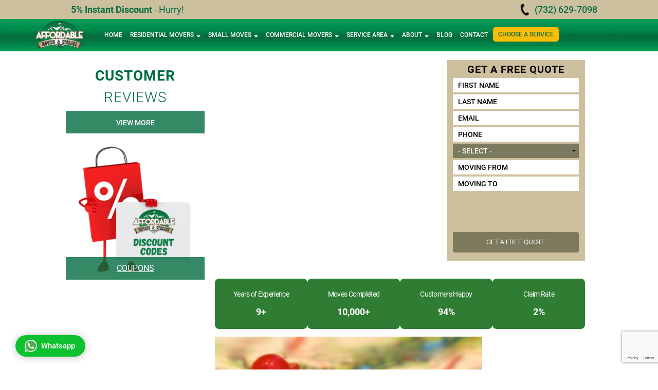

--- FILE ---
content_type: text/html; charset=utf-8
request_url: https://www.affordablemovingstorage.com/file/7266
body_size: 17978
content:
<!DOCTYPE html PUBLIC "-//W3C//DTD HTML+RDFa 1.1//EN">
<html lang="en" dir="ltr" version="HTML+RDFa 1.1"
  xmlns:fb="http://ogp.me/ns/fb#"
  xmlns:content="http://purl.org/rss/1.0/modules/content/"
  xmlns:dc="http://purl.org/dc/terms/"
  xmlns:foaf="http://xmlns.com/foaf/0.1/"
  xmlns:rdfs="http://www.w3.org/2000/01/rdf-schema#"
  xmlns:sioc="http://rdfs.org/sioc/ns#"
  xmlns:sioct="http://rdfs.org/sioc/types#"
  xmlns:skos="http://www.w3.org/2004/02/skos/core#"
  xmlns:xsd="http://www.w3.org/2001/XMLSchema#"
  xmlns:schema="http://schema.org/">
<head profile="http://www.w3.org/1999/xhtml/vocab">
<script>
      
      (function() {
            var scripts = document.getElementsByTagName("script");
            for (var i = 0; i < scripts.length; i++) {
                var script = scripts[i];
                if (script.src && !script.src.includes("custom.js") && !script.src.includes(window.location.hostname) ) {
                    script.setAttribute("defer", "");
                    script.setAttribute("async", "");
                }
            }
        })();
    
  </script>
  <!--[if IE]><![endif]-->
<link rel="dns-prefetch" href="//widgets.sociablekit.com" />
<link rel="preconnect" href="//widgets.sociablekit.com" />
<link rel="dns-prefetch" href="//cdnjs.cloudflare.com" />
<link rel="preconnect" href="//cdnjs.cloudflare.com" />
<link rel="dns-prefetch" href="//www.google.com" />
<link rel="preconnect" href="//www.google.com" />
<meta http-equiv="Content-Type" content="text/html; charset=utf-8" />
     <script async src="https://www.googletagmanager.com/gtag/js?id=G-M0VBVV72H1"></script> <script> window.dataLayer = window.dataLayer || []; function gtag(){dataLayer.push(arguments);} gtag('js', new Date()); gtag('config', 'G-M0VBVV72H1'); </script><link rel="shortcut icon" href="https://www.affordablemovingstorage.com/sites/default/files/favicon_0_0.ico" type="image/vnd.microsoft.icon" />
<meta name="viewport" content="width=device-width, initial-scale=1, maximum-scale=1, minimum-scale=1, user-scalable=no" />
<script type="text/javascript">
          (function() {
              var scripts = document.getElementsByTagName("script");
              for (var i = 0; i < scripts.length; i++) {
                  var script = scripts[i];
                  if (script.src && !script.src.includes("custom.js") && !script.src.includes(window.location.hostname) ) {
                      script.setAttribute("defer", "");
                      script.setAttribute("async", "");
                  }
              }
          })();
        </script>
<meta name="author" content="https://plus.google.com/+MarkQuinn2/posts" />
<meta name="robots" content="noindex" />
<link rel="canonical" href="https://www.affordablemovingstorage.com/file/7266" />
<link rel="shortlink" href="https://www.affordablemovingstorage.com/file/7266" />
<meta name="msvalidate.01" content="2893B7AA5779DF7AB21E2C241D3575F1" />
  <title>MorrisCounty.png | Affordable Moving & Storage</title>
  <link type="text/css" rel="stylesheet" href="https://cdnjs.cloudflare.com/ajax/libs/font-awesome/4.4.0/css/font-awesome.min.css" media="all" />
<style type="text/css" media="all">
@import url("/modules/system/system.base.css?t7dxzk");
@import url("/modules/system/system.menus.css?t7dxzk");
@import url("/modules/system/system.messages.css?t7dxzk");
@import url("/modules/system/system.theme.css?t7dxzk");
</style>
<style type="text/css" media="all">
@import url("/sites/all/modules/jquery_update/replace/ui/themes/base/minified/jquery.ui.core.min.css?t7dxzk");
@import url("/sites/all/modules/jquery_update/replace/ui/themes/base/minified/jquery.ui.theme.min.css?t7dxzk");
@import url("/sites/all/modules/jquery_update/replace/ui/themes/base/minified/jquery.ui.button.min.css?t7dxzk");
@import url("/sites/all/modules/jquery_update/replace/ui/themes/base/minified/jquery.ui.resizable.min.css?t7dxzk");
@import url("/sites/all/modules/jquery_update/replace/ui/themes/base/minified/jquery.ui.dialog.min.css?t7dxzk");
</style>
<style type="text/css" media="all">
@import url("/sites/all/modules/calendar/css/calendar_multiday.css?t7dxzk");
@import url("/modules/comment/comment.css?t7dxzk");
@import url("/sites/all/modules/date/date_repeat_field/date_repeat_field.css?t7dxzk");
@import url("/sites/all/modules/email_otp/css/email_verification_styles.css?t7dxzk");
@import url("/modules/field/theme/field.css?t7dxzk");
@import url("/modules/node/node.css?t7dxzk");
@import url("/modules/search/search.css?t7dxzk");
@import url("/modules/user/user.css?t7dxzk");
@import url("/sites/all/modules/views/css/views.css?t7dxzk");
@import url("/sites/all/modules/media/modules/media_wysiwyg/css/media_wysiwyg.base.css?t7dxzk");
</style>
<style type="text/css" media="all">
@import url("/sites/all/modules/ctools/css/ctools.css?t7dxzk");
@import url("/sites/all/modules/event_calendar/event_popup/css/event_popup.css?t7dxzk");
@import url("/sites/default/files/sl_sprites.css?t7dxzk");
@import url("/sites/default/files/honeypot/honeypot.css?t7dxzk");
@import url("/sites/all/modules/webform/css/webform.css?t7dxzk");
@import url("/sites/all/modules/tb_megamenu/css/bootstrap.css?t7dxzk");
@import url("/sites/all/modules/tb_megamenu/css/base.css?t7dxzk");
@import url("/sites/all/modules/tb_megamenu/css/default.css?t7dxzk");
@import url("/sites/all/modules/tb_megamenu/css/compatibility.css?t7dxzk");
</style>
<style type="text/css" media="all">
@import url("/sites/all/themes/dfm/css/global.css?t7dxzk");
</style>
<style type="text/css" media="all and (min-width: 768px) and (max-width: 1024px)">
@import url("/sites/all/themes/dfm/css/ams-ipad.css?t7dxzk");
</style>
<style type="text/css" media="all and (max-width: 767px)">
@import url("/sites/all/themes/dfm/css/ams-mobile.css?t7dxzk");
</style>
<style type="text/css" media="all">
@import url("/sites/all/themes/omega/alpha/css/alpha-reset.css?t7dxzk");
@import url("/sites/all/themes/omega/alpha/css/alpha-mobile.css?t7dxzk");
@import url("/sites/all/themes/omega/alpha/css/alpha-alpha.css?t7dxzk");
@import url("/sites/all/themes/omega/omega/css/formalize.css?t7dxzk");
@import url("/sites/all/themes/omega/omega/css/omega-text.css?t7dxzk");
@import url("/sites/all/themes/omega/omega/css/omega-branding.css?t7dxzk");
@import url("/sites/all/themes/omega/omega/css/omega-menu.css?t7dxzk");
@import url("/sites/all/themes/omega/omega/css/omega-forms.css?t7dxzk");
@import url("/sites/all/themes/omega/omega/css/omega-visuals.css?t7dxzk");
</style>

<!--[if (lt IE 9)&(!IEMobile)]>
<style type="text/css" media="all">
@import url("/sites/all/themes/dfm/css/dfm-alpha-default.css?t7dxzk");
@import url("/sites/all/themes/dfm/css/dfm-alpha-default-normal.css?t7dxzk");
@import url("/sites/all/themes/omega/alpha/css/grid/alpha_default/normal/alpha-default-normal-12.css?t7dxzk");
</style>
<![endif]-->

<!--[if gte IE 9]><!-->
<style type="text/css" media="all and (min-width: 740px) and (min-device-width: 740px), (max-device-width: 800px) and (min-width: 740px) and (orientation: landscape)">
@import url("/sites/all/themes/dfm/css/dfm-alpha-default.css?t7dxzk");
@import url("/sites/all/themes/dfm/css/dfm-alpha-default-narrow.css?t7dxzk");
@import url("/sites/all/themes/omega/alpha/css/grid/alpha_default/narrow/alpha-default-narrow-12.css?t7dxzk");
</style>
<!--<![endif]-->

<!--[if gte IE 9]><!-->
<style type="text/css" media="all and (min-width: 980px) and (min-device-width:980px), all and (max-device-width: 1024px) and (min-width: 1024px) and (orientation:landscape)">
@import url("/sites/all/themes/dfm/css/dfm-alpha-default.css?t7dxzk");
@import url("/sites/all/themes/dfm/css/dfm-alpha-default-normal.css?t7dxzk");
@import url("/sites/all/themes/omega/alpha/css/grid/alpha_default/normal/alpha-default-normal-12.css?t7dxzk");
</style>
<!--<![endif]-->

<!--[if gte IE 9]><!-->
<style type="text/css" media="all and (min-width: 1220px)">
@import url("/sites/all/themes/dfm/css/dfm-alpha-default.css?t7dxzk");
@import url("/sites/all/themes/dfm/css/dfm-alpha-default-wide.css?t7dxzk");
@import url("/sites/all/themes/omega/alpha/css/grid/alpha_default/wide/alpha-default-wide-12.css?t7dxzk");
</style>
<!--<![endif]-->

  
 
    <!-- <script type="text/javascript">
        (function(c,l,a,r,i,t,y){
            c[a]=c[a]||function(){(c[a].q=c[a].q||[]).push(arguments)};
            t=l.createElement(r);t.async=1;t.src="https://www.clarity.ms/tag/"+i;
            y=l.getElementsByTagName(r)[0];y.parentNode.insertBefore(t,y);
        })(window, document, "clarity", "script", "m0jhr4d7xz");
    </script> -->
</head>
<body class="html not-front not-logged-in page-file page-file- page-file-7266 context-file">
  <div id="skip-link">
    <a href="#main-content" class="element-invisible element-focusable">Skip to main content</a>
  </div>
    <div class="page clearfix" id="page">
      <header id="section-header" class="section section-header">
  <div id="zone-user-wrapper" class="zone-wrapper zone-user-wrapper clearfix">  
  <div id="zone-user" class="zone zone-user clearfix container-12">
    <div class="grid-3 region region-user-first" id="region-user-first">
  <div class="region-inner region-user-first-inner">
          <div class="logo-img">
        <a href="/" rel="home" title=""><img src="https://www.affordablemovingstorage.com/sites/default/files/ams-logo_0.png" alt="Affordable Moving &amp; Storage Logo" id="logo" width="105" height="89"></a>      </div>
        <div class="block block-block block-156 block-block-156 odd block-without-title" id="block-block-156">
  <div class="block-inner clearfix">
                
    <div class="content clearfix">
      <ul class="header--section--icons">
<li class="search--button">
<form action="#" method="get">
				        <input type="search" placeholder="Search">
				        <button id="search-btn" type="button">
				          <i class="fa fa-search"></i>
				        </button>
				    </form>
</li>
</ul>    </div>
  </div>
</div><div class="block block-search block-search block-form block-search-form even block-without-title" id="block-search-form">
  <div class="block-inner clearfix">
                
    <div class="content clearfix">
      <form onsubmit="if(this.search_block_form.value=='Search our Site' || this.search_block_form.value==''){ alert('Please enter some keywords'); return false; }" action="/file/7266" method="post" id="search-block-form--2" accept-charset="UTF-8"><div><div class="container-inline">
      <h2 class="element-invisible">Search form</h2>
    <div class="form-item form-type-textfield form-item-search-block-form">
  <label class="element-invisible" for="edit-search-block-form--4">Search </label>
 <input title="Enter the terms you wish to search for." class="form-control search form-text" onblur="if (this.value == '') {this.value = 'Search our Site';}" onfocus="if (this.value == 'Search our Site') {this.value = '';}" placeholder="Search our Site" type="text" id="edit-search-block-form--4" name="search_block_form" value="" size="40" maxlength="128">
</div>
<div class="form-actions form-wrapper" id="edit-actions--3"><span class="btn-group"><button class="btn btn-default" type="submit"><i class="fa fa-search"><input type="submit" id="edit-submit--3" name="op" value="" class="form-submit"></i></button></span></div><input type="hidden" name="form_build_id" value="form-D3Fcyu1jO2CmwK1TLWErRhY8TsaSSTw750O4F46LDVU">
<input type="hidden" name="form_id" value="search_block_form">
</div>
</div></form>    </div>
  </div>
</div>  </div>
</div>  </div>
</div><div id="zone-branding-wrapper" class="zone-wrapper zone-branding-wrapper clearfix">  
  <div id="zone-branding" class="zone zone-branding clearfix container-12">
    <div class="grid-12 region region-branding" id="region-branding">
  <div class="region-inner region-branding-inner">
        <div class="branding-data clearfix">
            <div class="logo-img">
              </div>
                </div>
        <div class="block block-block block-155 block-block-155 odd block-without-title" id="block-block-155">
  <div class="block-inner clearfix">
                
    <div class="content clearfix">
      <ul class="header--top--info--banner">
    <li class="one"><b><a href="/coupons" style="font-weight: 600;">5% Instant Discount</a></b> - Hurry!</li>
    <li class="two"><span><img width="20" height="26" src="/sites/default/files/phone-icon.png" alt=""></span> <a href="tel:(732)%20629-7098">(732) 629-7098</a></li>
</ul>    </div>
  </div>
</div>  </div>
</div>  </div>
</div><div id="zone-menu-wrapper" class="zone-wrapper zone-menu-wrapper clearfix">  
  <div id="zone-menu" class="zone zone-menu clearfix container-12">
    <div class="grid-12 region region-menu" id="region-menu">
  <div class="region-inner region-menu-inner">
        <div class="block block-tb-megamenu block-main-menu block-tb-megamenu-main-menu odd block-without-title" id="block-tb-megamenu-main-menu">
  <div class="block-inner clearfix">
                
    <div class="content clearfix">
      <div class="tb-megamenu tb-megamenu-main-menu" role="navigation" aria-label="Main navigation">
      <button data-target=".nav-collapse" data-toggle="collapse" class="btn btn-navbar tb-megamenu-button" type="button">
      <i class="fa fa-reorder"></i>
    </button>
    <div class="nav-collapse ">
    <ul class="tb-megamenu-nav nav level-0 items-31">
    <li data-id="2623" data-level="1" data-type="menu_item" data-class="" data-xicon="" data-caption="" data-alignsub="" data-group="0" data-hidewcol="0" data-hidesub="0" class="tb-megamenu-item level-1 mega">
          <a href="/home2">
                Home                      </a>
          </li>

  <li data-id="2095" data-level="1" data-type="menu_item" data-class="" data-xicon="" data-caption="" data-alignsub="" data-group="0" data-hidewcol="0" data-hidesub="0" class="tb-megamenu-item level-1 mega dropdown">
          <a href="/residential-moving" class="dropdown-toggle">
                Residential Movers                  <span class="caret"></span>
                      </a>
        <div data-class="" data-width="" class="tb-megamenu-submenu dropdown-menu mega-dropdown-menu nav-child">
  <div class="mega-dropdown-inner">
    <div class="tb-megamenu-row row-fluid">
  <div data-class="" data-width="12" data-hidewcol="0" id="tb-megamenu-column-1" class="tb-megamenu-column span12  mega-col-nav">
  <div class="tb-megamenu-column-inner mega-inner clearfix">
        <ul class="tb-megamenu-subnav mega-nav level-1 items-9">
    <li data-id="2770" data-level="2" data-type="menu_item" data-class="" data-xicon="" data-caption="" data-alignsub="" data-group="0" data-hidewcol="0" data-hidesub="0" class="tb-megamenu-item level-2 mega">
          <a href="/residential-moving" title="Residential Movers">
                Residential Movers                      </a>
          </li>

  <li data-id="2761" data-level="2" data-type="menu_item" data-class="" data-xicon="" data-caption="" data-alignsub="" data-group="0" data-hidewcol="0" data-hidesub="0" class="tb-megamenu-item level-2 mega">
          <a href="/long-distance-moving">
                LONG DISTANCE MOVERS                      </a>
          </li>

  <li data-id="2751" data-level="2" data-type="menu_item" data-class="" data-xicon="" data-caption="" data-alignsub="" data-group="0" data-hidewcol="0" data-hidesub="0" class="tb-megamenu-item level-2 mega">
          <a href="/local-movers">
                Local Movers                      </a>
          </li>

  <li data-id="2926" data-level="2" data-type="menu_item" data-class="" data-xicon="" data-caption="" data-alignsub="" data-group="0" data-hidewcol="0" data-hidesub="0" class="tb-megamenu-item level-2 mega">
          <a href="/storage-0">
                Storage                      </a>
          </li>

  <li data-id="1979" data-level="2" data-type="menu_item" data-class="" data-xicon="" data-caption="" data-alignsub="" data-group="0" data-hidewcol="0" data-hidesub="0" class="tb-megamenu-item level-2 mega">
          <a href="/piano-movers">
                Piano Movers                      </a>
          </li>

  <li data-id="3125" data-level="2" data-type="menu_item" data-class="" data-xicon="" data-caption="" data-alignsub="" data-group="0" data-hidewcol="0" data-hidesub="0" class="tb-megamenu-item level-2 mega">
          <a href="/same-day-moving">
                SAME DAY MOVING                      </a>
          </li>

  <li data-id="2927" data-level="2" data-type="menu_item" data-class="" data-xicon="" data-caption="" data-alignsub="" data-group="0" data-hidewcol="0" data-hidesub="0" class="tb-megamenu-item level-2 mega">
          <a href="/moving-quotes" title="Moving Quotes">
                Moving Quotes                      </a>
          </li>

  <li data-id="3124" data-level="2" data-type="menu_item" data-class="" data-xicon="" data-caption="" data-alignsub="" data-group="0" data-hidewcol="0" data-hidesub="0" class="tb-megamenu-item level-2 mega">
          <a href="/packing-services">
                PACKING SERVICES                      </a>
          </li>

  <li data-id="4355" data-level="2" data-type="menu_item" data-class="" data-xicon="" data-caption="" data-alignsub="" data-group="0" data-hidewcol="0" data-hidesub="0" class="tb-megamenu-item level-2 mega">
          <a href="/senior-moving">
                Senior Moving                      </a>
          </li>
</ul>
  </div>
</div>
</div>
  </div>
</div>
  </li>

  <li data-id="3182" data-level="1" data-type="menu_item" data-class="" data-xicon="" data-caption="" data-alignsub="" data-group="0" data-hidewcol="0" data-hidesub="0" class="tb-megamenu-item level-1 mega dropdown">
          <a href="/affordable-moving-storage-we-specialize-small-moves" class="dropdown-toggle">
                Small Moves                  <span class="caret"></span>
                      </a>
        <div data-class="" data-width="" class="tb-megamenu-submenu dropdown-menu mega-dropdown-menu nav-child">
  <div class="mega-dropdown-inner">
    <div class="tb-megamenu-row row-fluid">
  <div data-class="" data-width="" data-hidewcol="0" id="tb-megamenu-column-2" class="tb-megamenu-column span  mega-col-nav">
  <div class="tb-megamenu-column-inner mega-inner clearfix">
        <ul class="tb-megamenu-subnav mega-nav level-1 items-8">
    <li data-id="2752" data-level="2" data-type="menu_item" data-class="" data-xicon="" data-caption="" data-alignsub="" data-group="0" data-hidewcol="0" data-hidesub="0" class="tb-megamenu-item level-2 mega">
          <a href="/affordable-moving-storage-0">
                Small Move Specialists                      </a>
          </li>

  <li data-id="3117" data-level="2" data-type="menu_item" data-class="" data-xicon="" data-caption="" data-alignsub="" data-group="0" data-hidewcol="0" data-hidesub="0" class="tb-megamenu-item level-2 mega">
          <a href="/apartment-moving">
                APARTMENT MOVING                      </a>
          </li>

  <li data-id="3181" data-level="2" data-type="menu_item" data-class="" data-xicon="" data-caption="" data-alignsub="" data-group="0" data-hidewcol="0" data-hidesub="0" class="tb-megamenu-item level-2 mega">
          <a href="/affordable-moving-storage-your-friendly-local-flat-rate-movers">
                Flat Rate Movers                      </a>
          </li>

  <li data-id="3337" data-level="2" data-type="menu_item" data-class="" data-xicon="" data-caption="" data-alignsub="" data-group="0" data-hidewcol="0" data-hidesub="0" class="tb-megamenu-item level-2 mega">
          <a href="/after-hours-movers">
                After Hours Movers                      </a>
          </li>

  <li data-id="3120" data-level="2" data-type="menu_item" data-class="" data-xicon="" data-caption="" data-alignsub="" data-group="0" data-hidewcol="0" data-hidesub="0" class="tb-megamenu-item level-2 mega">
          <a href="/home-moving">
                IN HOME MOVING                      </a>
          </li>

  <li data-id="3118" data-level="2" data-type="menu_item" data-class="" data-xicon="" data-caption="" data-alignsub="" data-group="0" data-hidewcol="0" data-hidesub="0" class="tb-megamenu-item level-2 mega">
          <a href="/appliance-movers">
                APPLIANCE MOVERS                      </a>
          </li>

  <li data-id="3119" data-level="2" data-type="menu_item" data-class="" data-xicon="" data-caption="" data-alignsub="" data-group="0" data-hidewcol="0" data-hidesub="0" class="tb-megamenu-item level-2 mega">
          <a href="/furniture-assembly-disassembly">
                FURNITURE ASSEMBLY &amp; DISASSEMBLY                      </a>
          </li>

  <li data-id="3121" data-level="2" data-type="menu_item" data-class="" data-xicon="" data-caption="" data-alignsub="" data-group="0" data-hidewcol="0" data-hidesub="0" class="tb-megamenu-item level-2 mega">
          <a href="/loading-and-unloading">
                LOADING AND UNLOADING                      </a>
          </li>
</ul>
  </div>
</div>
</div>
  </div>
</div>
  </li>

  <li data-id="1936" data-level="1" data-type="menu_item" data-class="" data-xicon="" data-caption="" data-alignsub="" data-group="0" data-hidewcol="0" data-hidesub="0" class="tb-megamenu-item level-1 mega dropdown">
          <a href="/commercial-moving" class="dropdown-toggle">
                Commercial Movers                  <span class="caret"></span>
                      </a>
        <div data-class="" data-width="" class="tb-megamenu-submenu dropdown-menu mega-dropdown-menu nav-child">
  <div class="mega-dropdown-inner">
    <div class="tb-megamenu-row row-fluid">
  <div data-class="" data-width="12" data-hidewcol="0" id="tb-megamenu-column-3" class="tb-megamenu-column span12  mega-col-nav">
  <div class="tb-megamenu-column-inner mega-inner clearfix">
        <ul class="tb-megamenu-subnav mega-nav level-1 items-5">
    <li data-id="2771" data-level="2" data-type="menu_item" data-class="" data-xicon="" data-caption="" data-alignsub="" data-group="0" data-hidewcol="0" data-hidesub="0" class="tb-megamenu-item level-2 mega">
          <a href="/commercial-moving" title="Commercial Movers">
                Commercial Movers                      </a>
          </li>

  <li data-id="2759" data-level="2" data-type="menu_item" data-class="" data-xicon="" data-caption="" data-alignsub="" data-group="0" data-hidewcol="0" data-hidesub="0" class="tb-megamenu-item level-2 mega">
          <a href="/office-moves">
                OFFICE MOVERS                      </a>
          </li>

  <li data-id="2760" data-level="2" data-type="menu_item" data-class="" data-xicon="" data-caption="" data-alignsub="" data-group="0" data-hidewcol="0" data-hidesub="0" class="tb-megamenu-item level-2 mega">
          <a href="/business-warehouse-moving">
                Business/Warehouse Movers                      </a>
          </li>

  <li data-id="3122" data-level="2" data-type="menu_item" data-class="" data-xicon="" data-caption="" data-alignsub="" data-group="0" data-hidewcol="0" data-hidesub="0" class="tb-megamenu-item level-2 mega">
          <a href="/local-commercial-movers">
                LOCAL COMMERCIAL MOVERS                      </a>
          </li>

  <li data-id="3123" data-level="2" data-type="menu_item" data-class="" data-xicon="" data-caption="" data-alignsub="" data-group="0" data-hidewcol="0" data-hidesub="0" class="tb-megamenu-item level-2 mega">
          <a href="/long-distance-commercial-movers">
                LONG DISTANCE COMMERCIAL MOVERS                      </a>
          </li>
</ul>
  </div>
</div>
</div>
  </div>
</div>
  </li>

  <li data-id="2769" data-level="1" data-type="menu_item" data-class="" data-xicon="" data-caption="" data-alignsub="" data-group="0" data-hidewcol="0" data-hidesub="0" class="tb-megamenu-item level-1 mega dropdown">
          <a href="/new-jersey" class="dropdown-toggle" title="Service area">
                Service area                  <span class="caret"></span>
                      </a>
        <div data-class="" data-width="" class="tb-megamenu-submenu dropdown-menu mega-dropdown-menu nav-child">
  <div class="mega-dropdown-inner">
    <div class="tb-megamenu-row row-fluid">
  <div data-class="" data-width="12" data-hidewcol="0" id="tb-megamenu-column-6" class="tb-megamenu-column span12  mega-col-nav">
  <div class="tb-megamenu-column-inner mega-inner clearfix">
        <ul class="tb-megamenu-subnav mega-nav level-1 items-3">
    <li data-id="2756" data-level="2" data-type="menu_item" data-class="" data-xicon="" data-caption="" data-alignsub="" data-group="0" data-hidewcol="0" data-hidesub="0" class="tb-megamenu-item level-2 mega dropdown-submenu">
          <a href="/new-jersey" class="dropdown-toggle">
                New Jersey                  <span class="caret"></span>
                      </a>
        <div data-class="" data-width="" class="tb-megamenu-submenu dropdown-menu mega-dropdown-menu nav-child">
  <div class="mega-dropdown-inner">
    <div class="tb-megamenu-row row-fluid">
  <div data-class="" data-width="" data-hidewcol="0" id="tb-megamenu-column-4" class="tb-megamenu-column span  mega-col-nav">
  <div class="tb-megamenu-column-inner mega-inner clearfix">
        <ul class="tb-megamenu-subnav mega-nav level-2 items-9">
    <li data-id="4357" data-level="3" data-type="menu_item" data-class="" data-xicon="" data-caption="" data-alignsub="" data-group="0" data-hidewcol="0" data-hidesub="0" class="tb-megamenu-item level-3 mega">
          <a href="https://phpstack-890159-3086336.cloudwaysapps.com/service-areas/new-jersey/monmouth-county" title="Monmouth County">
                Monmouth County                      </a>
          </li>

  <li data-id="4358" data-level="3" data-type="menu_item" data-class="" data-xicon="" data-caption="" data-alignsub="" data-group="0" data-hidewcol="0" data-hidesub="0" class="tb-megamenu-item level-3 mega">
          <a href="https://phpstack-890159-3086336.cloudwaysapps.com/service-areas/new-jersey/middlesex-county" title="Middlesex County">
                Middlesex County                      </a>
          </li>

  <li data-id="4359" data-level="3" data-type="menu_item" data-class="" data-xicon="" data-caption="" data-alignsub="" data-group="0" data-hidewcol="0" data-hidesub="0" class="tb-megamenu-item level-3 mega">
          <a href="https://phpstack-890159-3086336.cloudwaysapps.com/service-areas/new-jersey/ocean-county" title="Ocean County">
                Ocean County                      </a>
          </li>

  <li data-id="4360" data-level="3" data-type="menu_item" data-class="" data-xicon="" data-caption="" data-alignsub="" data-group="0" data-hidewcol="0" data-hidesub="0" class="tb-megamenu-item level-3 mega">
          <a href="https://phpstack-890159-3086336.cloudwaysapps.com/essex-county" title="Essex County">
                Essex County                      </a>
          </li>

  <li data-id="4361" data-level="3" data-type="menu_item" data-class="" data-xicon="" data-caption="" data-alignsub="" data-group="0" data-hidewcol="0" data-hidesub="0" class="tb-megamenu-item level-3 mega">
          <a href="https://phpstack-890159-3086336.cloudwaysapps.com/service-areas/new-jersey/union-county" title="Union County">
                Union County                      </a>
          </li>

  <li data-id="4362" data-level="3" data-type="menu_item" data-class="" data-xicon="" data-caption="" data-alignsub="" data-group="0" data-hidewcol="0" data-hidesub="0" class="tb-megamenu-item level-3 mega">
          <a href="https://phpstack-890159-3086336.cloudwaysapps.com/service-areas/new-jersey/somerset-county" title="Somerset County">
                Somerset County                      </a>
          </li>

  <li data-id="4363" data-level="3" data-type="menu_item" data-class="" data-xicon="" data-caption="" data-alignsub="" data-group="0" data-hidewcol="0" data-hidesub="0" class="tb-megamenu-item level-3 mega">
          <a href="https://phpstack-890159-3086336.cloudwaysapps.com/service-areas/new-jersey/morris-county" title="Morris County">
                Morris County                      </a>
          </li>

  <li data-id="4364" data-level="3" data-type="menu_item" data-class="" data-xicon="" data-caption="" data-alignsub="" data-group="0" data-hidewcol="0" data-hidesub="0" class="tb-megamenu-item level-3 mega">
          <a href="https://phpstack-890159-3086336.cloudwaysapps.com/service-areas/new-jersey/hunterdon-county" title="Hunterdon County">
                Hunterdon County                      </a>
          </li>

  <li data-id="4365" data-level="3" data-type="menu_item" data-class="" data-xicon="" data-caption="" data-alignsub="" data-group="0" data-hidewcol="0" data-hidesub="0" class="tb-megamenu-item level-3 mega">
          <a href="https://phpstack-890159-3086336.cloudwaysapps.com/service-areas/new-jersey/mercer-county" title="Mercer County">
                Mercer County                      </a>
          </li>
</ul>
  </div>
</div>
</div>
  </div>
</div>
  </li>

  <li data-id="2757" data-level="2" data-type="menu_item" data-class="" data-xicon="" data-caption="" data-alignsub="" data-group="0" data-hidewcol="0" data-hidesub="0" class="tb-megamenu-item level-2 mega">
          <a href="/new-york-city">
                New York City                      </a>
          </li>

  <li data-id="2758" data-level="2" data-type="menu_item" data-class="" data-xicon="" data-caption="" data-alignsub="" data-group="0" data-hidewcol="0" data-hidesub="0" class="tb-megamenu-item level-2 mega dropdown-submenu">
          <a href="/east-coast" class="dropdown-toggle">
                East Coast                  <span class="caret"></span>
                      </a>
        <div data-class="" data-width="" class="tb-megamenu-submenu dropdown-menu mega-dropdown-menu nav-child">
  <div class="mega-dropdown-inner">
    <div class="tb-megamenu-row row-fluid">
  <div data-class="" data-width="12" data-hidewcol="0" id="tb-megamenu-column-5" class="tb-megamenu-column span12  mega-col-nav">
  <div class="tb-megamenu-column-inner mega-inner clearfix">
        <ul class="tb-megamenu-subnav mega-nav level-2 items-13">
    <li data-id="4380" data-level="3" data-type="menu_item" data-class="" data-xicon="" data-caption="" data-alignsub="" data-group="0" data-hidewcol="0" data-hidesub="0" class="tb-megamenu-item level-3 mega">
          <a href="/service-areas/east-coast/boston">
                Boston                      </a>
          </li>

  <li data-id="4392" data-level="3" data-type="menu_item" data-class="" data-xicon="" data-caption="" data-alignsub="" data-group="0" data-hidewcol="0" data-hidesub="0" class="tb-megamenu-item level-3 mega">
          <a href="/service-areas/east-coast/buffalo">
                Buffalo                      </a>
          </li>

  <li data-id="4383" data-level="3" data-type="menu_item" data-class="" data-xicon="" data-caption="" data-alignsub="" data-group="0" data-hidewcol="0" data-hidesub="0" class="tb-megamenu-item level-3 mega">
          <a href="/service-areas/east-coast/cape-cod">
                Cape Cod                      </a>
          </li>

  <li data-id="4389" data-level="3" data-type="menu_item" data-class="" data-xicon="" data-caption="" data-alignsub="" data-group="0" data-hidewcol="0" data-hidesub="0" class="tb-megamenu-item level-3 mega">
          <a href="/service-areas/east-coast/cary">
                Cary                      </a>
          </li>

  <li data-id="4382" data-level="3" data-type="menu_item" data-class="" data-xicon="" data-caption="" data-alignsub="" data-group="0" data-hidewcol="0" data-hidesub="0" class="tb-megamenu-item level-3 mega">
          <a href="/service-areas/east-coast/frederick">
                Frederick                      </a>
          </li>

  <li data-id="4386" data-level="3" data-type="menu_item" data-class="" data-xicon="" data-caption="" data-alignsub="" data-group="0" data-hidewcol="0" data-hidesub="0" class="tb-megamenu-item level-3 mega">
          <a href="/service-areas/east-coast/Lewes">
                Lewes                      </a>
          </li>

  <li data-id="4388" data-level="3" data-type="menu_item" data-class="" data-xicon="" data-caption="" data-alignsub="" data-group="0" data-hidewcol="0" data-hidesub="0" class="tb-megamenu-item level-3 mega">
          <a href="/service-areas/east-coast/norfolk">
                Norfolk                      </a>
          </li>

  <li data-id="4384" data-level="3" data-type="menu_item" data-class="" data-xicon="" data-caption="" data-alignsub="" data-group="0" data-hidewcol="0" data-hidesub="0" class="tb-megamenu-item level-3 mega">
          <a href="/service-areas/east-coast/philadelphia">
                Philadelphia                      </a>
          </li>

  <li data-id="4385" data-level="3" data-type="menu_item" data-class="" data-xicon="" data-caption="" data-alignsub="" data-group="0" data-hidewcol="0" data-hidesub="0" class="tb-megamenu-item level-3 mega">
          <a href="/service-areas/east-coast/pittsburgh">
                Pittsburgh                      </a>
          </li>

  <li data-id="4391" data-level="3" data-type="menu_item" data-class="" data-xicon="" data-caption="" data-alignsub="" data-group="0" data-hidewcol="0" data-hidesub="0" class="tb-megamenu-item level-3 mega">
          <a href="/service-areas/east-coast/providence">
                Providence                      </a>
          </li>

  <li data-id="4390" data-level="3" data-type="menu_item" data-class="" data-xicon="" data-caption="" data-alignsub="" data-group="0" data-hidewcol="0" data-hidesub="0" class="tb-megamenu-item level-3 mega">
          <a href="/service-areas/east-coast/raleigh">
                Raleigh                      </a>
          </li>

  <li data-id="4381" data-level="3" data-type="menu_item" data-class="" data-xicon="" data-caption="" data-alignsub="" data-group="0" data-hidewcol="0" data-hidesub="0" class="tb-megamenu-item level-3 mega">
          <a href="/service-areas/east-coast/stamford">
                Stamford                      </a>
          </li>

  <li data-id="4387" data-level="3" data-type="menu_item" data-class="" data-xicon="" data-caption="" data-alignsub="" data-group="0" data-hidewcol="0" data-hidesub="0" class="tb-megamenu-item level-3 mega">
          <a href="/service-areas/east-coast/Washington">
                Washington                      </a>
          </li>
</ul>
  </div>
</div>
</div>
  </div>
</div>
  </li>
</ul>
  </div>
</div>
</div>
  </div>
</div>
  </li>

  <li data-id="2066" data-level="1" data-type="menu_item" data-class="" data-xicon="" data-caption="" data-alignsub="" data-group="0" data-hidewcol="0" data-hidesub="0" class="tb-megamenu-item level-1 mega dropdown">
          <a href="/about-us" class="dropdown-toggle" title="About">
                About                  <span class="caret"></span>
                      </a>
        <div data-class="" data-width="" class="tb-megamenu-submenu dropdown-menu mega-dropdown-menu nav-child">
  <div class="mega-dropdown-inner">
    <div class="tb-megamenu-row row-fluid">
  <div data-class="" data-width="" data-hidewcol="0" id="tb-megamenu-column-7" class="tb-megamenu-column span  mega-col-nav">
  <div class="tb-megamenu-column-inner mega-inner clearfix">
        <ul class="tb-megamenu-subnav mega-nav level-1 items-4">
    <li data-id="4366" data-level="2" data-type="menu_item" data-class="" data-xicon="" data-caption="" data-alignsub="" data-group="0" data-hidewcol="0" data-hidesub="0" class="tb-megamenu-item level-2 mega">
          <a href="/about-us" title="About Us">
                About Us                      </a>
          </li>

  <li data-id="4367" data-level="2" data-type="menu_item" data-class="" data-xicon="" data-caption="" data-alignsub="" data-group="0" data-hidewcol="0" data-hidesub="0" class="tb-megamenu-item level-2 mega">
          <a href="/referral">
                Referral Program                      </a>
          </li>

  <li data-id="4368" data-level="2" data-type="menu_item" data-class="" data-xicon="" data-caption="" data-alignsub="" data-group="0" data-hidewcol="0" data-hidesub="0" class="tb-megamenu-item level-2 mega">
          <a href="https://phpstack-890159-3086336.cloudwaysapps.com/submit-cv" title="Careers">
                Careers                      </a>
          </li>

  <li data-id="4394" data-level="2" data-type="menu_item" data-class="" data-xicon="" data-caption="" data-alignsub="" data-group="0" data-hidewcol="0" data-hidesub="0" class="tb-megamenu-item level-2 mega">
          <a href="/ams-moving-tips">
                Moving Tips                      </a>
          </li>
</ul>
  </div>
</div>
</div>
  </div>
</div>
  </li>

  <li data-id="624" data-level="1" data-type="menu_item" data-class="" data-xicon="" data-caption="" data-alignsub="" data-group="0" data-hidewcol="0" data-hidesub="0" class="tb-megamenu-item level-1 mega">
          <a href="/blog" title="Blog">
                Blog                      </a>
          </li>

  <li data-id="2019" data-level="1" data-type="menu_item" data-class="" data-xicon="" data-caption="" data-alignsub="" data-group="0" data-hidewcol="0" data-hidesub="0" class="tb-megamenu-item level-1 mega">
          <a href="/contact-us-free-moving-quote">
                Contact                      </a>
          </li>

  <li data-id="4356" data-level="1" data-type="menu_item" data-class="" data-xicon="" data-caption="" data-alignsub="" data-group="0" data-hidewcol="0" data-hidesub="0" class="tb-megamenu-item level-1 mega">
          <a href="/coupons" title="Coupons">
                Coupons                      </a>
          </li>

  <li data-id="4354" data-level="1" data-type="menu_item" data-class="" data-xicon="" data-caption="" data-alignsub="" data-group="0" data-hidewcol="0" data-hidesub="0" class="tb-megamenu-item level-1 mega">
          <a href="/services-form" title="Choose A Service">
                Choose A Service                      </a>
          </li>
</ul>
      </div>
  </div>
    </div>
  </div>
</div>  </div>
</div>
  </div>
</div></header>    
      <section id="section-content" class="section section-content">
  <div id="zone-content-wrapper" class="zone-wrapper zone-content-wrapper clearfix">  
  <div id="zone-content" class="zone zone-content clearfix container-12">    
        
        <aside class="grid-3 region region-sidebar-first" id="region-sidebar-first">
  <div class="region-inner region-sidebar-first-inner">
    <div class="block block-views AJM_rating block-customer-review-block block-views-customer-review-block odd" id="block-views-customer-review-block">
  <div class="block-inner clearfix">
              <h2 class="block-title"><span class="free_quete_bolder">Customer</span> Reviews</h2>
        
    <div class="content clearfix">
      <div class="view view-customer-review view-id-customer_review view-display-id-block view-dom-id-342063c891ef0f672c3a65d5d5ad2de6">
        
  
  
      <div class="view-content">
        <div class="views-row views-row-1 views-row-odd views-row-first views-row-last">
      
  <div class="views-field views-field-nothing">        <span class="field-content"><div class="sk-ww-google-reviews" data-embed-id="223988"></div><script src="https://widgets.sociablekit.com/google-reviews/widget.js" async defer></script></span>  </div>  </div>
    </div>
  
  
  
  
      <div class="view-footer">
      <div class="btn btn-custom-review"> <a title="Go to Customer Review Page" href="/customer-review-page"> View More </a>
</div>    </div>
  
  
</div>    </div>
  </div>
</div><div class="block block-block block-AMampampampampampSamp-coupons block-114 block-block-114 even block-without-title" id="block-block-114">
  <div class="block-inner clearfix">
                
    <div class="content clearfix">
      <div class="AJM_post_box_full">
	<div class="AJM_post_box_picture">
		<img src="/sites/default/files/image7-small-44.png" width="" height="" alt="coupon image">
	</div>
	<div class="AJM_post_box_big_title"><a href="/coupons"><span class="bolder"> Coupons</span></a></div>	
</div>    </div>
  </div>
</div>  </div>
</aside><div class="grid-9 region region-content" id="region-content">
  <div class="region-inner region-content-inner">
    <a id="main-content"></a>
    	
                <h1 class="title" id="page-title">MorrisCounty.png</h1>
                <div class="tabs clearfix"></div>        <div class="block block-ajm-module block-search block-search-mobile visible-xs block-search-site-wide block-ajm-module-search-site-wide odd block-without-title" id="block-ajm-module-search-site-wide">
  <div class="block-inner clearfix">
                
    <div class="content clearfix">
      <form onsubmit="if(this.search_block_form.value=='Search our Site' || this.search_block_form.value==''){ alert('Please enter some keywords'); return false; }" action="/file/7266" method="post" id="search-block-form" accept-charset="UTF-8"><div><div class="container-inline">
      <h2 class="element-invisible">Search form</h2>
    <div class="form-item form-type-textfield form-item-search-block-form">
  <label class="element-invisible" for="edit-search-block-form--2">Search </label>
 <input title="Enter the terms you wish to search for." class="form-control search form-text" onblur="if (this.value == '') {this.value = 'Search our Site';}" onfocus="if (this.value == 'Search our Site') {this.value = '';}" placeholder="Search our Site" type="text" id="edit-search-block-form--2" name="search_block_form" value="" size="40" maxlength="128">
</div>
<div class="form-actions form-wrapper" id="edit-actions"><span class="btn-group"><button class="btn btn-default" type="submit"><i class="fa fa-search"><input type="submit" id="edit-submit" name="op" value="" class="form-submit"></i></button></span></div><input type="hidden" name="form_build_id" value="form-cTUWXajsBIM1uxfGKBsmgXWCsjhLspPbztt43bMoRRo">
<input type="hidden" name="form_id" value="search_block_form">
</div>
</div></form>    </div>
  </div>
</div><div class="block block-block sidebar_first_background_image_mobile block-38 block-block-38 even block-without-title" id="block-block-38">
  <div class="block-inner clearfix">
                
    <div class="content clearfix">
      <p class="click-phone-number"><a href="tel:(732)%20629-7098">(732) 629-7098</a></p>
<p class="mobile_banner"><a href="/"><img alt="" class="media-image media-element file-media-original" data-delta="1" height="184" speechify-initial-font-family="Verdana, Helvetica, Arial, sans-serif" speechify-initial-font-size="13px" src="/sites/default/files/ams-logo_0.png" title="" typeof="foaf:Image" width="218"> </a></p>
    </div>
  </div>
</div><div class="block block-webform AJM_customer_config block-client-block-48 block-webform-client-block-48 odd" id="block-webform-client-block-48">
  <div class="block-inner clearfix">
              <h2 class="block-title">GET A <span class="free_quete_bolder">Free</span> Quote</h2>
        
    <div class="content clearfix">
      <form class="webform-client-form" enctype="multipart/form-data" action="/file/7266" method="post" id="webform-client-form-48" accept-charset="UTF-8"><div><div class="form-item webform-component webform-component-textfield" id="webform-component-first-name">
  <label class="element-invisible" for="edit-submitted-first-name">FIRST NAME </label>
 <input placeholder="First Name" type="text" id="edit-submitted-first-name" name="submitted[first_name]" value="" size="60" maxlength="128" class="form-text">
</div>
<div class="form-item webform-component webform-component-textfield" id="webform-component-last-name">
  <label class="element-invisible" for="edit-submitted-last-name">LAST NAME </label>
 <input placeholder="Last Name" type="text" id="edit-submitted-last-name" name="submitted[last_name]" value="" size="60" maxlength="128" class="form-text">
</div>
<div class="form-item webform-component webform-component-email" id="webform-component-email">
  <label class="element-invisible" for="edit-submitted-email">EMAIL <span class="form-required" title="This field is required.">*</span></label>
 <input class="email form-text form-email required" placeholder="Email" type="email" id="edit-submitted-email" name="submitted[email]" size="60">
</div>
<span class="field-mandatory1" id="field-mandatory1">*</span><div class="form-item webform-component webform-component-phone" id="webform-component-phone">
  <label class="element-invisible" for="edit-submitted-phone">PHONE <span class="form-required" title="This field is required.">*</span></label>
 <input placeholder="Phone" type="text" id="edit-submitted-phone" name="submitted[phone]" value="" size="17" class="form-text required">
</div>
<span class="field-mandatory2" id="field-mandatory2">*</span><div class="form-item webform-component webform-component-select" id="webform-component-move-size">
  <label class="element-invisible" for="edit-submitted-move-size">MOVE SIZE <span class="form-required" title="This field is required.">*</span></label>
 <select id="edit-submitted-move-size" name="submitted[move_size]" class="form-select required"><option value="" selected>- Select -</option><option value="Apartment"> Apartment</option><option value="Condo"> Condo</option><option value="House"> House</option><option value="Business"> Business</option><option value="Piano"> Piano</option></select>
</div>
<span class="field-mandatory3" id="field-mandatory3">*</span><div class="form-item webform-component webform-component-textfield" id="webform-component-moving-from">
  <label class="element-invisible" for="edit-submitted-moving-from">MOVING FROM </label>
 <input placeholder="Moving From" type="text" id="edit-submitted-moving-from" name="submitted[moving_from]" value="" size="60" maxlength="128" class="form-text">
</div>
<div class="form-item webform-component webform-component-textfield" id="webform-component-moving-to">
  <label class="element-invisible" for="edit-submitted-moving-to">MOVING TO </label>
 <input placeholder="Moving To" type="text" id="edit-submitted-moving-to" name="submitted[moving_to]" value="" size="60" maxlength="128" class="form-text">
</div>
<input type="hidden" name="details[sid]">
<input type="hidden" name="details[page_num]" value="1">
<input type="hidden" name="details[page_count]" value="1">
<input type="hidden" name="details[finished]" value="0">
<input type="hidden" name="form_build_id" value="form-aznJsbB_n5mWjpLRLeQhR6tWDgefbjAfwEDVejsx4JY">
<input type="hidden" name="form_id" value="webform_client_form_48">
<input type="hidden" name="honeypot_time" value="1768749735|of4rFsj2ddokzkDlPvvl_xAjWGLWjUykrLWBCPUvIDg">
<input type="hidden" name="redirect_override" value='s:9:"file/7266";'>
<div class="AMS_Honeypot-textfield"><div class="form-item form-type-textfield form-item-AMS-Honeypot">
  <label for="edit-ams-honeypot">Leave this field blank </label>
 <input autocomplete="off" type="text" id="edit-ams-honeypot" name="AMS_Honeypot" value="" size="20" maxlength="128" class="form-text">
</div>
</div><div class="recaptcha-placeholder"></div><div class="captcha"><input type="hidden" name="captcha_sid" value="4547397">
<input type="hidden" name="captcha_token" value="8c1b2e5f598827b10a82790950c0ff72">
<input data-recaptcha-v3-action="RecaptchaV3Form" data-recaptcha-v3-sitekey="6LcOnS0sAAAAAHrw1x36iCCy79HhClyC2Fp-7W4Q" type="hidden" name="recaptcha_v3_token" value="">
<input type="hidden" name="captcha_response" value="Google recaptcha v3">
</div><div class="form-actions form-wrapper" id="edit-actions--2"><input type="submit" id="edit-submit--2" name="op" value="Get a free quote" class="form-submit"></div></div></form>    </div>
  </div>
</div><div class="block block-block block-296 block-block-296 even block-without-title" id="block-block-296">
  <div class="block-inner clearfix">
                
    <div class="content clearfix">
      <div class="statistics--block">
    <style>
        .statistics--block {
            padding: 15px 0;
            float: left;
            clear : both;
            width:100%;
        }
        .stats-container {
            display: flex;
            gap: 20px;
        }
        .stat-box {
            background-color: #2e7d32;
            color: #ffffff;
            text-align: center;
            padding: 20px;
            border-radius: 8px;
/*            min-width: 150px;*/
            flex: 1 1 calc(100% - 20px);
        }
        .stat-box h3 {
            font-size: 14px;
            margin: 0;
            font-weight: normal;
        }
        .stat-box p {
            font-size: 24px;
            margin: 10px 0 0;
            font-weight: bold;
        }
        @media (max-width: 768px) {
            .stats-container {
                display: block;
            }
            .stat-box {
                margin-bottom: 10px;
            }
        }
    </style>
    <div class="stats-container">
        <div class="stat-box">
            <h3>Years of Experience</h3>
            <p>9+</p>
        </div>
        <div class="stat-box">
            <h3>Moves Completed</h3>
            <p>10,000+</p>
        </div>
        <div class="stat-box">
            <h3>Customers Happy</h3>
            <p>94%</p>
        </div>
        <div class="stat-box">
            <h3>Claim Rate</h3>
            <p>2%</p>
        </div>
    </div>
</div>    </div>
  </div>
</div><div class="block block-block content-page-title block-45 block-block-45 odd block-without-title" id="block-block-45">
  <div class="block-inner clearfix">
                
    <div class="content clearfix">
      <div class="ajm_title">MorrisCounty.png</div>    </div>
  </div>
</div><div class="block block-system block-main block-system-main even block-without-title" id="block-system-main">
  <div class="block-inner clearfix">
                
    <div class="content clearfix">
      <div id="file-7266" class="file file-image file-image-png">

      
  
  <div class="content">
    <img typeof="foaf:Image" src="https://www.affordablemovingstorage.com/sites/default/files/MorrisCounty.png" width="520" height="352" alt="Morris County">  </div>

  
</div>
    </div>
  </div>
</div>      </div>
</div>
  </div>
</div><div id="zone-postcontent-wrapper" class="zone-wrapper zone-postcontent-wrapper clearfix">  
  <div id="zone-postcontent" class="zone zone-postcontent clearfix container-12">
    <div class="grid-12 region region-postcontent" id="region-postcontent">
  <div class="region-inner region-postcontent-inner">
    <div class="block block-block block-297 block-block-297 odd block-without-title" id="block-block-297">
  <div class="block-inner clearfix">
                
    <div class="content clearfix">
      <p><img alt="" src="https://phpstack-890159-3086336.cloudwaysapps.com/sites/default/files/ams.png" style="width: 100%;"></p>
    </div>
  </div>
</div>  </div>
</div>  </div>
</div></section>    
  
      <footer id="section-footer" class="section section-footer">
  <div id="zone-footer-wrapper" class="zone-wrapper zone-footer-wrapper clearfix">  
  <div id="zone-footer" class="zone zone-footer clearfix container-12">
    <div class="grid-12 region region-footer-first" id="region-footer-first">
  <div class="region-inner region-footer-first-inner">
    <section class="block block-menu AJM_footer block-menu-footer-menu-section-1 block-menu-menu-footer-menu-section-1 odd" id="block-menu-menu-footer-menu-section-1">
  <div class="block-inner clearfix">
              <h2 class="block-title">Services</h2>
            
    <div class="content clearfix">
      <ul class="menu"><li class="first leaf"><a href="/local-movers" title="">Local Moving</a></li>
<li class="leaf"><a href="/long-distance-moving" title="">Long Distance Moving</a></li>
<li class="leaf"><a href="/office-moves" title="">Office Moving</a></li>
<li class="last leaf"><a href="/piano-movers" title="">Piano Moving</a></li>
</ul>    </div>
  </div>
</section><section class="block block-menu AJM_footer block-menu-footer-second-part block-menu-menu-footer-second-part even" id="block-menu-menu-footer-second-part">
  <div class="block-inner clearfix">
              <h2 class="block-title">About AM&amp;S</h2>
            
    <div class="content clearfix">
      <ul class="menu"><li class="first leaf"><a href="/about-us" title="">About us</a></li>
<li class="leaf"><a href="/ams-moving-tips" title="">Moving Tips</a></li>
<li class="leaf"><a href="/contact-us-free-moving-quote" title="">Contact Us</a></li>
<li class="leaf"><a href="/referral" title="">Referral</a></li>
<li class="last leaf"><a href="/customer-review-page" title="">Reviews</a></li>
</ul>    </div>
  </div>
</section><section class="block block-menu AJM_footer block-menu-service-areas block-menu-menu-service-areas odd" id="block-menu-menu-service-areas">
  <div class="block-inner clearfix">
              <h2 class="block-title">Service areas</h2>
            
    <div class="content clearfix">
      <ul class="menu"><li class="first leaf"><a href="/new-jersey" title="">New Jersey</a></li>
<li class="leaf"><a href="/new-york-city" title="">NEW YORK CITY</a></li>
<li class="last leaf"><a href="/east-coast" title="">East Coast</a></li>
</ul>    </div>
  </div>
</section><div class="block block-block block-25 block-block-25 even block-without-title" id="block-block-25">
  <div class="block-inner clearfix">
                
    <div class="content clearfix">
      <style type="text/css">
    @media (min-width: 992px) {

        .section-content .view-home-page-slider .view-content,
        .section-content .views_slideshow_cycle_main,
        .section-content #views_slideshow_cycle_div_slideshow-block_0,
        .section-content .views-slideshow-cycle-main-frame.views_slideshow_cycle_teaser_section>div,
        .section-content #views_slideshow_cycle_div_slideshow-block_1 {
            float: left;
            width: 700px !important;
        }

        .footer_info {
            padding-bottom: 13px;
        }
    }
</style>
<div class="affordablemovingstorage--footer--section--right">
    <div class="footer--stay--connected-0">
        <div class="AJM_footer">
            <div class="AJM_footer_title AJM_footer_padding">Coupons</div>
            <div class="AJM_footer_navigation">
                <div class="content clearfix">
                    <ul class="menu">
                        <li class="first leaf"><a href="/coupons" title="">$25.00 - $500 off your move!</a></li>
                    </ul>
                </div>
            </div>
        </div>
    </div>
    <div class="footer--stay--connected">
        <div class="AJM_footer">
            <div class="AJM_footer_title AJM_footer_padding">Stay Connected</div>
            <div class="AJM_footer_navigation">
                <div class="AJM_social_icons_bottom"><a href="https://www.facebook.com/affordablemovingstorage/"><span class="facebook_grey"> </span></a> <a href="https://twitter.com/ams_nj" style="display: inline-block; height: 32px; width: 32px; background: #0B6C3E; border-radius: 50%; position: relative; margin-left: 5px;" target="_blank"><img alt="X" src="/sites/default/files/twitter-x.svg" style=" position: absolute; top: 6px; left: 7px; width: 20px; filter: brightness(0) saturate(100%) invert(100%) sepia(0%) saturate(0%) hue-rotate(0deg) brightness(100%) contrast(100%);" width="12px" loading="lazy"></a> <a href="https://www.linkedin.com/company/103817332/admin/feed/posts/" style="display: inline-block; height: 32px; width: 32px; background: #0B6C3E; border-radius: 50%; position: relative; margin-left: 10px;" target="_blank"><img alt="X" src="/sites/default/files/linkedin_logo_icon.png" style=" position: absolute; top: 3px; left: 5px; width: 23px; filter: brightness(0) saturate(100%) invert(100%) sepia(0%) saturate(0%) hue-rotate(0deg) brightness(100%) contrast(100%);" width="12px" loading="lazy"></a> </div>
            </div>
        </div>
    </div>
    <div class="footer--copyright--section">
        <div class="footer_info">
            <p class="copyright">© 2023 Affordable Moving &amp; Storage</p>
            <p class="privacy"><a class="pp" href="/privacy-policy">privacy policy</a></p>
            <p>107 Tindall Road, Middletown, NJ 07748</p>
            <p>(732) 629-7098</p>
        </div>
        <div style="width: 100%"><iframe frameborder="0" height="auto" marginheight="0" marginwidth="0" scrolling="no" src="https://maps.google.com/maps?width=100%25&amp;height=600&amp;hl=en&amp;q=107%20Tindall%20Road,%20Middletown,%20NJ%2007748+(Affordable%20Moving%20Storage)&amp;t=&amp;z=14&amp;ie=UTF8&amp;iwloc=B&amp;output=embed" width="100%" loading="lazy"><a href="https://www.gps.ie/">gps tracker sport</a></iframe></div>
    </div>
    <div class="footer--get--a--freequote--section">
        <div class="menu-block-wrapper menu-block-1 menu-name-main-menu parent-mlid-0 menu-level-2">
            <div class="content clearfix">
                <div class="ajm_title">Shipment Protection</div>
            </div>
            <p>Affordable Moving &amp; Storage is fully Licensed and Insured and offers three different types of coverage.</p>
            <div class="content clearfix">
                <div class="ajm_title">NJ License number</div>
            </div>
            <p><span style="font-size: 13.008px;">39PC001203</span></p>
            <div class="content clearfix">
                <div class="ajm_title">US DOT</div>
            </div>
            <p><span style="font-size: 13.008px;">2880316</span></p>
            <div class="content clearfix">
                <div class="ajm_title">Payment Methods</div>
            </div>
            <p><img alt="" class="media-element file-default" data-delta="5" src="https://affordablemovingstorage.com/sites/default/files/imgpsh_fullsize_anim.png" style="width: 250px; height: 37px;" typeof="foaf:Image" loading="lazy"></p>
        </div>
    </div>
</div>
    </div>
  </div>
</div>  </div>
</div><div class="grid-12 region region-footer-second" id="region-footer-second">
  <div class="region-inner region-footer-second-inner">
    <div class="block block-block block-139 block-block-139 odd block-without-title" id="block-block-139">
  <div class="block-inner clearfix">
                
    <div class="content clearfix">
      <!--<style type="text/css"><p>.breadcrumb{<br />
display:block !important;<br />
}</p>
</style><p>  -->
    </div>
  </div>
</div><div class="block block-block block-140 block-block-140 even block-without-title" id="block-block-140">
  <div class="block-inner clearfix">
                
    <div class="content clearfix">
      <style type="text/css">
.breadcrumb {
    display:block !important;
}

</style>    </div>
  </div>
</div>  </div>
</div>  </div>
</div></footer>  </div>
  <div class="region region-page-bottom" id="region-page-bottom">
  <div class="region-inner region-page-bottom-inner">
      </div>
</div><script src="https://www.google.com/recaptcha/api.js?render=6LcOnS0sAAAAAHrw1x36iCCy79HhClyC2Fp-7W4Q"></script>
<script defer="defer" src="/sites/all/modules/jquery_update/replace/jquery/1.12/jquery.min.js?v=1.12.4" onload="if(jQuery.isFunction(jQuery.holdReady)){jQuery.holdReady(true);}"></script>
<script defer="defer" src="/misc/jquery-extend-3.4.0.js?v=1.12.4"></script>
<script defer="defer" src="/misc/jquery-html-prefilter-3.5.0-backport.js?v=1.12.4"></script>
<script defer="defer" src="/misc/jquery.once.js?v=1.2"></script>
<script defer="defer" src="/misc/drupal.js?t7dxzk" onload="
function advagg_mod_1() {
  // Count how many times this function is called.
  advagg_mod_1.count = ++advagg_mod_1.count || 1;
  try {
    if (advagg_mod_1.count <= 40) {
      init_drupal_core_settings();

      // Set this to 100 so that this function only runs once.
      advagg_mod_1.count = 100;
    }
  }
  catch(e) {
    if (advagg_mod_1.count >= 40) {
      // Throw the exception if this still fails after running 40 times.
      throw e;
    }
    else {
      // Try again in 1 ms.
      window.setTimeout(advagg_mod_1, 1);
    }
  }
}
function advagg_mod_1_check() {
  if (window.init_drupal_core_settings && window.jQuery && window.Drupal) {
    advagg_mod_1();
  }
  else {
    window.setTimeout(advagg_mod_1_check, 1);
  }
}
advagg_mod_1_check();"></script>
<script defer="defer" src="/sites/all/modules/jquery_update/js/jquery_browser.js?v=0.0.1"></script>
<script defer="defer" src="/sites/all/modules/jquery_update/replace/ui/ui/minified/jquery.ui.core.min.js?v=1.10.2"></script>
<script defer="defer" src="/sites/all/modules/jquery_update/replace/ui/ui/minified/jquery.ui.widget.min.js?v=1.10.2"></script>
<script defer="defer" src="/sites/all/modules/jquery_update/replace/ui/ui/minified/jquery.ui.button.min.js?v=1.10.2"></script>
<script defer="defer" src="/sites/all/modules/jquery_update/replace/ui/ui/minified/jquery.ui.mouse.min.js?v=1.10.2"></script>
<script defer="defer" src="/sites/all/modules/jquery_update/replace/ui/ui/minified/jquery.ui.draggable.min.js?v=1.10.2"></script>
<script defer="defer" src="/sites/all/modules/jquery_update/replace/ui/ui/minified/jquery.ui.position.min.js?v=1.10.2"></script>
<script defer="defer" src="/misc/ui/jquery.ui.position-1.13.0-backport.js?v=1.10.2"></script>
<script defer="defer" src="/sites/all/modules/jquery_update/replace/ui/ui/minified/jquery.ui.resizable.min.js?v=1.10.2"></script>
<script defer="defer" src="/sites/all/modules/jquery_update/replace/ui/ui/minified/jquery.ui.dialog.min.js?v=1.10.2"></script>
<script defer="defer" src="/misc/ui/jquery.ui.dialog-1.13.0-backport.js?v=1.10.2"></script>
<script defer="defer" src="/misc/form-single-submit.js?v=7.98"></script>
<script defer="defer" src="/sites/all/modules/email_otp/js/email_verification_script.js?t7dxzk"></script>
<script defer="defer" src="/sites/all/themes/dfm/js/custom.js?t7dxzk"></script>
<script defer="defer" src="/sites/all/themes/dfm/js/preload.js?t7dxzk"></script>
<script defer="defer" src="/sites/all/themes/dfm/js/optmizemain.js?t7dxzk"></script>
<script defer="defer" src="/sites/all/modules/event_calendar/event_popup/js/event_popup.js?t7dxzk"></script>
<script defer="defer" src="/sites/all/modules/event_calendar/event_popup/js/event_popup_validate.js?t7dxzk"></script>
<script defer="defer" src="/sites/all/modules/captcha/captcha.js?t7dxzk"></script>
<script defer="defer" src="/sites/all/modules/webform/js/webform.js?t7dxzk"></script>
<script defer="defer" src="/sites/all/modules/tb_megamenu/js/tb-megamenu-frontend.js?t7dxzk"></script>
<script defer="defer" src="/sites/all/modules/tb_megamenu/js/tb-megamenu-touch.js?t7dxzk"></script>
<script defer="defer" src="/sites/all/themes/dfm/js/jquery.qtip-1.0.0-rc3.min.js?t7dxzk"></script>
<script defer="defer" src="/sites/all/themes/omega/omega/js/jquery.formalize.js?t7dxzk"></script>
<script defer="defer" src="/sites/all/themes/omega/omega/js/omega-mediaqueries.js?t7dxzk"></script>
<script>
<!--//--><![CDATA[//><!--

function advagg_mod_2() {
  // Count how many times this function is called.
  advagg_mod_2.count = ++advagg_mod_2.count || 1;
  try {
    if (advagg_mod_2.count <= 40) {
      jQuery(document).ready(function($) { 
    $.expr[':'].regex = function(elem, index, match) {
            var matchParams = match[3].split(','),
            validLabels = /^(data|css):/,
            attr = {
                method: matchParams[0].match(validLabels) ? 
                matchParams[0].split(':')[0] : 'attr',
                property: matchParams.shift().replace(validLabels,'')
            },
            regexFlags = 'ig',
            regex = new RegExp(matchParams.join('').replace(/^\s+|\s+$/g,''), regexFlags);
            return regex.test(jQuery(elem)[attr.method](attr.property));
        }
    });

      // Set this to 100 so that this function only runs once.
      advagg_mod_2.count = 100;
    }
  }
  catch(e) {
    if (advagg_mod_2.count >= 40) {
      // Throw the exception if this still fails after running 40 times.
      throw e;
    }
    else {
      // Try again in 250 ms.
      window.setTimeout(advagg_mod_2, 250);
    }
  }
}
function advagg_mod_2_check() {
  if (window.jQuery && window.Drupal && window.Drupal.settings) {
    advagg_mod_2();
  }
  else {
    window.setTimeout(advagg_mod_2_check, 250);
  }
}
advagg_mod_2_check();
//--><!]]>
</script>
<script>
<!--//--><![CDATA[//><!--
function init_drupal_core_settings() {jQuery.extend(Drupal.settings, {"basePath":"\/","pathPrefix":"","setHasJsCookie":0,"ajaxPageState":{"theme":"dfm","theme_token":"dBj9uxbtb9fl8lM5PQA2pVK6sJRauqJw1NuTfzN05SY"},"event_popup":{"classes":"","defaults":"width:300;height:auto;position:[center,60]","selector":"content","content_type":"event_calendar","op":false},"jcarousel":{"ajaxPath":"\/jcarousel\/ajax\/views"},"urlIsAjaxTrusted":{"\/file\/7266":true},"omega":{"layouts":{"primary":"normal","order":["narrow","normal","wide"],"queries":{"narrow":"all and (min-width: 740px) and (min-device-width: 740px), (max-device-width: 800px) and (min-width: 740px) and (orientation: landscape)","normal":"all and (min-width: 980px) and (min-device-width:980px), all and (max-device-width: 1024px) and (min-width: 1024px) and (orientation:landscape)","wide":"all and (min-width: 1220px)"}}}}); 
if(jQuery.isFunction(jQuery.holdReady)){jQuery.holdReady(false);}} if(window.jQuery && window.Drupal){init_drupal_core_settings();}
//--><!]]>
</script>
<script defer="defer" src="/sites/all/modules/recaptcha_v3/js/recaptcha_v3.js?t7dxzk"></script>
  <div class="modal"><!-- Place at bottom of page --></div>
  <div class="custom-webform-floating-container">
    <div class="custom-webform-block hidden">
      <h2 class="block-title">GET A <span class="free_quete_bolder">Free</span> Quote</h2>
    <form class="webform-client-form" enctype="multipart/form-data" action="/file/7266" method="post" id="webform-client-form-48" accept-charset="UTF-8"><div><div class="form-item webform-component webform-component-textfield" id="webform-component-first-name">
  <label class="element-invisible" for="edit-submitted-first-name">FIRST NAME </label>
 <input placeholder="First Name" type="text" id="edit-submitted-first-name" name="submitted[first_name]" value="" size="60" maxlength="128" class="form-text" />
</div>
<div class="form-item webform-component webform-component-textfield" id="webform-component-last-name">
  <label class="element-invisible" for="edit-submitted-last-name">LAST NAME </label>
 <input placeholder="Last Name" type="text" id="edit-submitted-last-name" name="submitted[last_name]" value="" size="60" maxlength="128" class="form-text" />
</div>
<div class="form-item webform-component webform-component-email" id="webform-component-email">
  <label class="element-invisible" for="edit-submitted-email">EMAIL <span class="form-required" title="This field is required.">*</span></label>
 <input class="email form-text form-email required" placeholder="Email" type="email" id="edit-submitted-email" name="submitted[email]" size="60" />
</div>
<span class="field-mandatory1" id="field-mandatory1">*</span><div class="form-item webform-component webform-component-phone" id="webform-component-phone">
  <label class="element-invisible" for="edit-submitted-phone">PHONE <span class="form-required" title="This field is required.">*</span></label>
 <input placeholder="Phone" type="text" id="edit-submitted-phone" name="submitted[phone]" value="" size="17" class="form-text required" />
</div>
<span class="field-mandatory2" id="field-mandatory2">*</span><div class="form-item webform-component webform-component-select" id="webform-component-move-size">
  <label class="element-invisible" for="edit-submitted-move-size">MOVE SIZE <span class="form-required" title="This field is required.">*</span></label>
 <select id="edit-submitted-move-size" name="submitted[move_size]" class="form-select required"><option value="" selected="selected">- Select -</option><option value="Apartment"> Apartment</option><option value="Condo"> Condo</option><option value="House"> House</option><option value="Business"> Business</option><option value="Piano"> Piano</option></select>
</div>
<span class="field-mandatory3" id="field-mandatory3">*</span><div class="form-item webform-component webform-component-textfield" id="webform-component-moving-from">
  <label class="element-invisible" for="edit-submitted-moving-from">MOVING FROM </label>
 <input placeholder="Moving From" type="text" id="edit-submitted-moving-from" name="submitted[moving_from]" value="" size="60" maxlength="128" class="form-text" />
</div>
<div class="form-item webform-component webform-component-textfield" id="webform-component-moving-to">
  <label class="element-invisible" for="edit-submitted-moving-to">MOVING TO </label>
 <input placeholder="Moving To" type="text" id="edit-submitted-moving-to" name="submitted[moving_to]" value="" size="60" maxlength="128" class="form-text" />
</div>
<input type="hidden" name="details[sid]" />
<input type="hidden" name="details[page_num]" value="1" />
<input type="hidden" name="details[page_count]" value="1" />
<input type="hidden" name="details[finished]" value="0" />
<input type="hidden" name="form_build_id" value="form-aznJsbB_n5mWjpLRLeQhR6tWDgefbjAfwEDVejsx4JY" />
<input type="hidden" name="form_id" value="webform_client_form_48" />
<input type="hidden" name="honeypot_time" value="1768749735|of4rFsj2ddokzkDlPvvl_xAjWGLWjUykrLWBCPUvIDg" />
<input type="hidden" name="redirect_override" value="s:9:&quot;file/7266&quot;;" />
<div class="AMS_Honeypot-textfield"><div class="form-item form-type-textfield form-item-AMS-Honeypot">
  <label for="edit-ams-honeypot">Leave this field blank </label>
 <input autocomplete="off" type="text" id="edit-ams-honeypot" name="AMS_Honeypot" value="" size="20" maxlength="128" class="form-text" />
</div>
</div><div class="recaptcha-placeholder"></div><div class="captcha"><input type="hidden" name="captcha_sid" value="4547397" />
<input type="hidden" name="captcha_token" value="8c1b2e5f598827b10a82790950c0ff72" />
<input data-recaptcha-v3-action="RecaptchaV3Form" data-recaptcha-v3-sitekey="6LcOnS0sAAAAAHrw1x36iCCy79HhClyC2Fp-7W4Q" type="hidden" name="recaptcha_v3_token" value="" />
<input type="hidden" name="captcha_response" value="Google recaptcha v3" />
</div><div class="form-actions form-wrapper" id="edit-actions--2"><input type="submit" id="edit-submit--2" name="op" value="Get a free quote" class="form-submit" /></div></div></form>    </div>
    <button id="show-hide-quote" onclick="location.href='/services-form/'">Choose a Service</button>
  </div>
    <div id='whatsapp-chat' class='hide'>
      <div class='header-chat'>
          <div class='head-home'>
              <div class='info-avatar'><img src='https://affordablemovingstorage.com/sites/default/files/ams-logo_0.webp' loading="lazy" /></div>
              <p><span class="whatsapp-name">Affordable Moving & Storage</span><br><small>Typically replies within a day</small></p>

          </div>
          <div class='get-new hide'>
              <div id='get-label'></div>
              <div id='get-nama'></div>
          </div>
      </div>
      <div class='home-chat'>

      </div>
      <div class='start-chat'>
          <div pattern="https://affordablemovingstorage.com/sites/default/files/whatsapp.webp" class="WhatsappChat__Component-sc-1wqac52-0 whatsapp-chat-body">
              <div class="WhatsappChat__MessageContainer-sc-1wqac52-1 dAbFpq">
                  <div style="opacity: 0;" class="WhatsappDots__Component-pks5bf-0 eJJEeC">
                      <div class="WhatsappDots__ComponentInner-pks5bf-1 hFENyl">
                          <div class="WhatsappDots__Dot-pks5bf-2 WhatsappDots__DotOne-pks5bf-3 ixsrax"></div>
                          <div class="WhatsappDots__Dot-pks5bf-2 WhatsappDots__DotTwo-pks5bf-4 dRvxoz"></div>
                          <div class="WhatsappDots__Dot-pks5bf-2 WhatsappDots__DotThree-pks5bf-5 kXBtNt"></div>
                      </div>
                  </div>
                  <div style="opacity: 1;" class="WhatsappChat__Message-sc-1wqac52-4 kAZgZq">

                      <div class="WhatsappChat__Text-sc-1wqac52-2 iSpIQi">Hi there 👋<br><br>I'm here to help, so let me know what's up and I'll be happy to find a solution 🤓</div>
                      <div class="WhatsappChat__Time-sc-1wqac52-5 cqCDVm">10:22</div>
                  </div>
              </div>
          </div>


      </div>
      <div class="button phone"><a href="https://wa.me/+17324008610" style="" target="_blank" class="wp-chat"><i class="fa fa-whatsapp" style="font-size: x-large; color:#fff;"></i>Start Chat</a></div>
      <div id='get-number'></div><a class='close-chat' href='javascript:void'>×</a>
  </div>
  <a class='blantershow-chat' href='javascript:void' title='Show Chat'>
      <svg width="20" viewBox="0 0 24 24">
          <defs/>
          <path fill="#eceff1"
                d="M20.5 3.4A12.1 12.1 0 0012 0 12 12 0 001.7 17.8L0 24l6.3-1.7c2.8 1.5 5 1.4 5.8 1.5a12 12 0 008.4-20.3z"/>
          <path fill="#4caf50"
                d="M12 21.8c-3.1 0-5.2-1.6-5.4-1.6l-3.7 1 1-3.7-.3-.4A9.9 9.9 0 012.1 12a10 10 0 0117-7 9.9 9.9 0 01-7 16.9z"/>
          <path fill="#fafafa"
                d="M17.5 14.3c-.3 0-1.8-.8-2-.9-.7-.2-.5 0-1.7 1.3-.1.2-.3.2-.6.1s-1.3-.5-2.4-1.5a9 9 0 01-1.7-2c-.3-.6.4-.6 1-1.7l-.1-.5-1-2.2c-.2-.6-.4-.5-.6-.5-.6 0-1 0-1.4.3-1.6 1.8-1.2 3.6.2 5.6 2.7 3.5 4.2 4.2 6.8 5 .7.3 1.4.3 1.9.2.6 0 1.7-.7 2-1.4.3-.7.3-1.3.2-1.4-.1-.2-.3-.3-.6-.4z"/>
      </svg>
      Whatsapp</a>
</body>
</html>


--- FILE ---
content_type: text/html; charset=utf-8
request_url: https://www.google.com/recaptcha/api2/anchor?ar=1&k=6LcOnS0sAAAAAHrw1x36iCCy79HhClyC2Fp-7W4Q&co=aHR0cHM6Ly93d3cuYWZmb3JkYWJsZW1vdmluZ3N0b3JhZ2UuY29tOjQ0Mw..&hl=en&v=PoyoqOPhxBO7pBk68S4YbpHZ&size=invisible&anchor-ms=20000&execute-ms=30000&cb=bhfyj0a5e788
body_size: 48715
content:
<!DOCTYPE HTML><html dir="ltr" lang="en"><head><meta http-equiv="Content-Type" content="text/html; charset=UTF-8">
<meta http-equiv="X-UA-Compatible" content="IE=edge">
<title>reCAPTCHA</title>
<style type="text/css">
/* cyrillic-ext */
@font-face {
  font-family: 'Roboto';
  font-style: normal;
  font-weight: 400;
  font-stretch: 100%;
  src: url(//fonts.gstatic.com/s/roboto/v48/KFO7CnqEu92Fr1ME7kSn66aGLdTylUAMa3GUBHMdazTgWw.woff2) format('woff2');
  unicode-range: U+0460-052F, U+1C80-1C8A, U+20B4, U+2DE0-2DFF, U+A640-A69F, U+FE2E-FE2F;
}
/* cyrillic */
@font-face {
  font-family: 'Roboto';
  font-style: normal;
  font-weight: 400;
  font-stretch: 100%;
  src: url(//fonts.gstatic.com/s/roboto/v48/KFO7CnqEu92Fr1ME7kSn66aGLdTylUAMa3iUBHMdazTgWw.woff2) format('woff2');
  unicode-range: U+0301, U+0400-045F, U+0490-0491, U+04B0-04B1, U+2116;
}
/* greek-ext */
@font-face {
  font-family: 'Roboto';
  font-style: normal;
  font-weight: 400;
  font-stretch: 100%;
  src: url(//fonts.gstatic.com/s/roboto/v48/KFO7CnqEu92Fr1ME7kSn66aGLdTylUAMa3CUBHMdazTgWw.woff2) format('woff2');
  unicode-range: U+1F00-1FFF;
}
/* greek */
@font-face {
  font-family: 'Roboto';
  font-style: normal;
  font-weight: 400;
  font-stretch: 100%;
  src: url(//fonts.gstatic.com/s/roboto/v48/KFO7CnqEu92Fr1ME7kSn66aGLdTylUAMa3-UBHMdazTgWw.woff2) format('woff2');
  unicode-range: U+0370-0377, U+037A-037F, U+0384-038A, U+038C, U+038E-03A1, U+03A3-03FF;
}
/* math */
@font-face {
  font-family: 'Roboto';
  font-style: normal;
  font-weight: 400;
  font-stretch: 100%;
  src: url(//fonts.gstatic.com/s/roboto/v48/KFO7CnqEu92Fr1ME7kSn66aGLdTylUAMawCUBHMdazTgWw.woff2) format('woff2');
  unicode-range: U+0302-0303, U+0305, U+0307-0308, U+0310, U+0312, U+0315, U+031A, U+0326-0327, U+032C, U+032F-0330, U+0332-0333, U+0338, U+033A, U+0346, U+034D, U+0391-03A1, U+03A3-03A9, U+03B1-03C9, U+03D1, U+03D5-03D6, U+03F0-03F1, U+03F4-03F5, U+2016-2017, U+2034-2038, U+203C, U+2040, U+2043, U+2047, U+2050, U+2057, U+205F, U+2070-2071, U+2074-208E, U+2090-209C, U+20D0-20DC, U+20E1, U+20E5-20EF, U+2100-2112, U+2114-2115, U+2117-2121, U+2123-214F, U+2190, U+2192, U+2194-21AE, U+21B0-21E5, U+21F1-21F2, U+21F4-2211, U+2213-2214, U+2216-22FF, U+2308-230B, U+2310, U+2319, U+231C-2321, U+2336-237A, U+237C, U+2395, U+239B-23B7, U+23D0, U+23DC-23E1, U+2474-2475, U+25AF, U+25B3, U+25B7, U+25BD, U+25C1, U+25CA, U+25CC, U+25FB, U+266D-266F, U+27C0-27FF, U+2900-2AFF, U+2B0E-2B11, U+2B30-2B4C, U+2BFE, U+3030, U+FF5B, U+FF5D, U+1D400-1D7FF, U+1EE00-1EEFF;
}
/* symbols */
@font-face {
  font-family: 'Roboto';
  font-style: normal;
  font-weight: 400;
  font-stretch: 100%;
  src: url(//fonts.gstatic.com/s/roboto/v48/KFO7CnqEu92Fr1ME7kSn66aGLdTylUAMaxKUBHMdazTgWw.woff2) format('woff2');
  unicode-range: U+0001-000C, U+000E-001F, U+007F-009F, U+20DD-20E0, U+20E2-20E4, U+2150-218F, U+2190, U+2192, U+2194-2199, U+21AF, U+21E6-21F0, U+21F3, U+2218-2219, U+2299, U+22C4-22C6, U+2300-243F, U+2440-244A, U+2460-24FF, U+25A0-27BF, U+2800-28FF, U+2921-2922, U+2981, U+29BF, U+29EB, U+2B00-2BFF, U+4DC0-4DFF, U+FFF9-FFFB, U+10140-1018E, U+10190-1019C, U+101A0, U+101D0-101FD, U+102E0-102FB, U+10E60-10E7E, U+1D2C0-1D2D3, U+1D2E0-1D37F, U+1F000-1F0FF, U+1F100-1F1AD, U+1F1E6-1F1FF, U+1F30D-1F30F, U+1F315, U+1F31C, U+1F31E, U+1F320-1F32C, U+1F336, U+1F378, U+1F37D, U+1F382, U+1F393-1F39F, U+1F3A7-1F3A8, U+1F3AC-1F3AF, U+1F3C2, U+1F3C4-1F3C6, U+1F3CA-1F3CE, U+1F3D4-1F3E0, U+1F3ED, U+1F3F1-1F3F3, U+1F3F5-1F3F7, U+1F408, U+1F415, U+1F41F, U+1F426, U+1F43F, U+1F441-1F442, U+1F444, U+1F446-1F449, U+1F44C-1F44E, U+1F453, U+1F46A, U+1F47D, U+1F4A3, U+1F4B0, U+1F4B3, U+1F4B9, U+1F4BB, U+1F4BF, U+1F4C8-1F4CB, U+1F4D6, U+1F4DA, U+1F4DF, U+1F4E3-1F4E6, U+1F4EA-1F4ED, U+1F4F7, U+1F4F9-1F4FB, U+1F4FD-1F4FE, U+1F503, U+1F507-1F50B, U+1F50D, U+1F512-1F513, U+1F53E-1F54A, U+1F54F-1F5FA, U+1F610, U+1F650-1F67F, U+1F687, U+1F68D, U+1F691, U+1F694, U+1F698, U+1F6AD, U+1F6B2, U+1F6B9-1F6BA, U+1F6BC, U+1F6C6-1F6CF, U+1F6D3-1F6D7, U+1F6E0-1F6EA, U+1F6F0-1F6F3, U+1F6F7-1F6FC, U+1F700-1F7FF, U+1F800-1F80B, U+1F810-1F847, U+1F850-1F859, U+1F860-1F887, U+1F890-1F8AD, U+1F8B0-1F8BB, U+1F8C0-1F8C1, U+1F900-1F90B, U+1F93B, U+1F946, U+1F984, U+1F996, U+1F9E9, U+1FA00-1FA6F, U+1FA70-1FA7C, U+1FA80-1FA89, U+1FA8F-1FAC6, U+1FACE-1FADC, U+1FADF-1FAE9, U+1FAF0-1FAF8, U+1FB00-1FBFF;
}
/* vietnamese */
@font-face {
  font-family: 'Roboto';
  font-style: normal;
  font-weight: 400;
  font-stretch: 100%;
  src: url(//fonts.gstatic.com/s/roboto/v48/KFO7CnqEu92Fr1ME7kSn66aGLdTylUAMa3OUBHMdazTgWw.woff2) format('woff2');
  unicode-range: U+0102-0103, U+0110-0111, U+0128-0129, U+0168-0169, U+01A0-01A1, U+01AF-01B0, U+0300-0301, U+0303-0304, U+0308-0309, U+0323, U+0329, U+1EA0-1EF9, U+20AB;
}
/* latin-ext */
@font-face {
  font-family: 'Roboto';
  font-style: normal;
  font-weight: 400;
  font-stretch: 100%;
  src: url(//fonts.gstatic.com/s/roboto/v48/KFO7CnqEu92Fr1ME7kSn66aGLdTylUAMa3KUBHMdazTgWw.woff2) format('woff2');
  unicode-range: U+0100-02BA, U+02BD-02C5, U+02C7-02CC, U+02CE-02D7, U+02DD-02FF, U+0304, U+0308, U+0329, U+1D00-1DBF, U+1E00-1E9F, U+1EF2-1EFF, U+2020, U+20A0-20AB, U+20AD-20C0, U+2113, U+2C60-2C7F, U+A720-A7FF;
}
/* latin */
@font-face {
  font-family: 'Roboto';
  font-style: normal;
  font-weight: 400;
  font-stretch: 100%;
  src: url(//fonts.gstatic.com/s/roboto/v48/KFO7CnqEu92Fr1ME7kSn66aGLdTylUAMa3yUBHMdazQ.woff2) format('woff2');
  unicode-range: U+0000-00FF, U+0131, U+0152-0153, U+02BB-02BC, U+02C6, U+02DA, U+02DC, U+0304, U+0308, U+0329, U+2000-206F, U+20AC, U+2122, U+2191, U+2193, U+2212, U+2215, U+FEFF, U+FFFD;
}
/* cyrillic-ext */
@font-face {
  font-family: 'Roboto';
  font-style: normal;
  font-weight: 500;
  font-stretch: 100%;
  src: url(//fonts.gstatic.com/s/roboto/v48/KFO7CnqEu92Fr1ME7kSn66aGLdTylUAMa3GUBHMdazTgWw.woff2) format('woff2');
  unicode-range: U+0460-052F, U+1C80-1C8A, U+20B4, U+2DE0-2DFF, U+A640-A69F, U+FE2E-FE2F;
}
/* cyrillic */
@font-face {
  font-family: 'Roboto';
  font-style: normal;
  font-weight: 500;
  font-stretch: 100%;
  src: url(//fonts.gstatic.com/s/roboto/v48/KFO7CnqEu92Fr1ME7kSn66aGLdTylUAMa3iUBHMdazTgWw.woff2) format('woff2');
  unicode-range: U+0301, U+0400-045F, U+0490-0491, U+04B0-04B1, U+2116;
}
/* greek-ext */
@font-face {
  font-family: 'Roboto';
  font-style: normal;
  font-weight: 500;
  font-stretch: 100%;
  src: url(//fonts.gstatic.com/s/roboto/v48/KFO7CnqEu92Fr1ME7kSn66aGLdTylUAMa3CUBHMdazTgWw.woff2) format('woff2');
  unicode-range: U+1F00-1FFF;
}
/* greek */
@font-face {
  font-family: 'Roboto';
  font-style: normal;
  font-weight: 500;
  font-stretch: 100%;
  src: url(//fonts.gstatic.com/s/roboto/v48/KFO7CnqEu92Fr1ME7kSn66aGLdTylUAMa3-UBHMdazTgWw.woff2) format('woff2');
  unicode-range: U+0370-0377, U+037A-037F, U+0384-038A, U+038C, U+038E-03A1, U+03A3-03FF;
}
/* math */
@font-face {
  font-family: 'Roboto';
  font-style: normal;
  font-weight: 500;
  font-stretch: 100%;
  src: url(//fonts.gstatic.com/s/roboto/v48/KFO7CnqEu92Fr1ME7kSn66aGLdTylUAMawCUBHMdazTgWw.woff2) format('woff2');
  unicode-range: U+0302-0303, U+0305, U+0307-0308, U+0310, U+0312, U+0315, U+031A, U+0326-0327, U+032C, U+032F-0330, U+0332-0333, U+0338, U+033A, U+0346, U+034D, U+0391-03A1, U+03A3-03A9, U+03B1-03C9, U+03D1, U+03D5-03D6, U+03F0-03F1, U+03F4-03F5, U+2016-2017, U+2034-2038, U+203C, U+2040, U+2043, U+2047, U+2050, U+2057, U+205F, U+2070-2071, U+2074-208E, U+2090-209C, U+20D0-20DC, U+20E1, U+20E5-20EF, U+2100-2112, U+2114-2115, U+2117-2121, U+2123-214F, U+2190, U+2192, U+2194-21AE, U+21B0-21E5, U+21F1-21F2, U+21F4-2211, U+2213-2214, U+2216-22FF, U+2308-230B, U+2310, U+2319, U+231C-2321, U+2336-237A, U+237C, U+2395, U+239B-23B7, U+23D0, U+23DC-23E1, U+2474-2475, U+25AF, U+25B3, U+25B7, U+25BD, U+25C1, U+25CA, U+25CC, U+25FB, U+266D-266F, U+27C0-27FF, U+2900-2AFF, U+2B0E-2B11, U+2B30-2B4C, U+2BFE, U+3030, U+FF5B, U+FF5D, U+1D400-1D7FF, U+1EE00-1EEFF;
}
/* symbols */
@font-face {
  font-family: 'Roboto';
  font-style: normal;
  font-weight: 500;
  font-stretch: 100%;
  src: url(//fonts.gstatic.com/s/roboto/v48/KFO7CnqEu92Fr1ME7kSn66aGLdTylUAMaxKUBHMdazTgWw.woff2) format('woff2');
  unicode-range: U+0001-000C, U+000E-001F, U+007F-009F, U+20DD-20E0, U+20E2-20E4, U+2150-218F, U+2190, U+2192, U+2194-2199, U+21AF, U+21E6-21F0, U+21F3, U+2218-2219, U+2299, U+22C4-22C6, U+2300-243F, U+2440-244A, U+2460-24FF, U+25A0-27BF, U+2800-28FF, U+2921-2922, U+2981, U+29BF, U+29EB, U+2B00-2BFF, U+4DC0-4DFF, U+FFF9-FFFB, U+10140-1018E, U+10190-1019C, U+101A0, U+101D0-101FD, U+102E0-102FB, U+10E60-10E7E, U+1D2C0-1D2D3, U+1D2E0-1D37F, U+1F000-1F0FF, U+1F100-1F1AD, U+1F1E6-1F1FF, U+1F30D-1F30F, U+1F315, U+1F31C, U+1F31E, U+1F320-1F32C, U+1F336, U+1F378, U+1F37D, U+1F382, U+1F393-1F39F, U+1F3A7-1F3A8, U+1F3AC-1F3AF, U+1F3C2, U+1F3C4-1F3C6, U+1F3CA-1F3CE, U+1F3D4-1F3E0, U+1F3ED, U+1F3F1-1F3F3, U+1F3F5-1F3F7, U+1F408, U+1F415, U+1F41F, U+1F426, U+1F43F, U+1F441-1F442, U+1F444, U+1F446-1F449, U+1F44C-1F44E, U+1F453, U+1F46A, U+1F47D, U+1F4A3, U+1F4B0, U+1F4B3, U+1F4B9, U+1F4BB, U+1F4BF, U+1F4C8-1F4CB, U+1F4D6, U+1F4DA, U+1F4DF, U+1F4E3-1F4E6, U+1F4EA-1F4ED, U+1F4F7, U+1F4F9-1F4FB, U+1F4FD-1F4FE, U+1F503, U+1F507-1F50B, U+1F50D, U+1F512-1F513, U+1F53E-1F54A, U+1F54F-1F5FA, U+1F610, U+1F650-1F67F, U+1F687, U+1F68D, U+1F691, U+1F694, U+1F698, U+1F6AD, U+1F6B2, U+1F6B9-1F6BA, U+1F6BC, U+1F6C6-1F6CF, U+1F6D3-1F6D7, U+1F6E0-1F6EA, U+1F6F0-1F6F3, U+1F6F7-1F6FC, U+1F700-1F7FF, U+1F800-1F80B, U+1F810-1F847, U+1F850-1F859, U+1F860-1F887, U+1F890-1F8AD, U+1F8B0-1F8BB, U+1F8C0-1F8C1, U+1F900-1F90B, U+1F93B, U+1F946, U+1F984, U+1F996, U+1F9E9, U+1FA00-1FA6F, U+1FA70-1FA7C, U+1FA80-1FA89, U+1FA8F-1FAC6, U+1FACE-1FADC, U+1FADF-1FAE9, U+1FAF0-1FAF8, U+1FB00-1FBFF;
}
/* vietnamese */
@font-face {
  font-family: 'Roboto';
  font-style: normal;
  font-weight: 500;
  font-stretch: 100%;
  src: url(//fonts.gstatic.com/s/roboto/v48/KFO7CnqEu92Fr1ME7kSn66aGLdTylUAMa3OUBHMdazTgWw.woff2) format('woff2');
  unicode-range: U+0102-0103, U+0110-0111, U+0128-0129, U+0168-0169, U+01A0-01A1, U+01AF-01B0, U+0300-0301, U+0303-0304, U+0308-0309, U+0323, U+0329, U+1EA0-1EF9, U+20AB;
}
/* latin-ext */
@font-face {
  font-family: 'Roboto';
  font-style: normal;
  font-weight: 500;
  font-stretch: 100%;
  src: url(//fonts.gstatic.com/s/roboto/v48/KFO7CnqEu92Fr1ME7kSn66aGLdTylUAMa3KUBHMdazTgWw.woff2) format('woff2');
  unicode-range: U+0100-02BA, U+02BD-02C5, U+02C7-02CC, U+02CE-02D7, U+02DD-02FF, U+0304, U+0308, U+0329, U+1D00-1DBF, U+1E00-1E9F, U+1EF2-1EFF, U+2020, U+20A0-20AB, U+20AD-20C0, U+2113, U+2C60-2C7F, U+A720-A7FF;
}
/* latin */
@font-face {
  font-family: 'Roboto';
  font-style: normal;
  font-weight: 500;
  font-stretch: 100%;
  src: url(//fonts.gstatic.com/s/roboto/v48/KFO7CnqEu92Fr1ME7kSn66aGLdTylUAMa3yUBHMdazQ.woff2) format('woff2');
  unicode-range: U+0000-00FF, U+0131, U+0152-0153, U+02BB-02BC, U+02C6, U+02DA, U+02DC, U+0304, U+0308, U+0329, U+2000-206F, U+20AC, U+2122, U+2191, U+2193, U+2212, U+2215, U+FEFF, U+FFFD;
}
/* cyrillic-ext */
@font-face {
  font-family: 'Roboto';
  font-style: normal;
  font-weight: 900;
  font-stretch: 100%;
  src: url(//fonts.gstatic.com/s/roboto/v48/KFO7CnqEu92Fr1ME7kSn66aGLdTylUAMa3GUBHMdazTgWw.woff2) format('woff2');
  unicode-range: U+0460-052F, U+1C80-1C8A, U+20B4, U+2DE0-2DFF, U+A640-A69F, U+FE2E-FE2F;
}
/* cyrillic */
@font-face {
  font-family: 'Roboto';
  font-style: normal;
  font-weight: 900;
  font-stretch: 100%;
  src: url(//fonts.gstatic.com/s/roboto/v48/KFO7CnqEu92Fr1ME7kSn66aGLdTylUAMa3iUBHMdazTgWw.woff2) format('woff2');
  unicode-range: U+0301, U+0400-045F, U+0490-0491, U+04B0-04B1, U+2116;
}
/* greek-ext */
@font-face {
  font-family: 'Roboto';
  font-style: normal;
  font-weight: 900;
  font-stretch: 100%;
  src: url(//fonts.gstatic.com/s/roboto/v48/KFO7CnqEu92Fr1ME7kSn66aGLdTylUAMa3CUBHMdazTgWw.woff2) format('woff2');
  unicode-range: U+1F00-1FFF;
}
/* greek */
@font-face {
  font-family: 'Roboto';
  font-style: normal;
  font-weight: 900;
  font-stretch: 100%;
  src: url(//fonts.gstatic.com/s/roboto/v48/KFO7CnqEu92Fr1ME7kSn66aGLdTylUAMa3-UBHMdazTgWw.woff2) format('woff2');
  unicode-range: U+0370-0377, U+037A-037F, U+0384-038A, U+038C, U+038E-03A1, U+03A3-03FF;
}
/* math */
@font-face {
  font-family: 'Roboto';
  font-style: normal;
  font-weight: 900;
  font-stretch: 100%;
  src: url(//fonts.gstatic.com/s/roboto/v48/KFO7CnqEu92Fr1ME7kSn66aGLdTylUAMawCUBHMdazTgWw.woff2) format('woff2');
  unicode-range: U+0302-0303, U+0305, U+0307-0308, U+0310, U+0312, U+0315, U+031A, U+0326-0327, U+032C, U+032F-0330, U+0332-0333, U+0338, U+033A, U+0346, U+034D, U+0391-03A1, U+03A3-03A9, U+03B1-03C9, U+03D1, U+03D5-03D6, U+03F0-03F1, U+03F4-03F5, U+2016-2017, U+2034-2038, U+203C, U+2040, U+2043, U+2047, U+2050, U+2057, U+205F, U+2070-2071, U+2074-208E, U+2090-209C, U+20D0-20DC, U+20E1, U+20E5-20EF, U+2100-2112, U+2114-2115, U+2117-2121, U+2123-214F, U+2190, U+2192, U+2194-21AE, U+21B0-21E5, U+21F1-21F2, U+21F4-2211, U+2213-2214, U+2216-22FF, U+2308-230B, U+2310, U+2319, U+231C-2321, U+2336-237A, U+237C, U+2395, U+239B-23B7, U+23D0, U+23DC-23E1, U+2474-2475, U+25AF, U+25B3, U+25B7, U+25BD, U+25C1, U+25CA, U+25CC, U+25FB, U+266D-266F, U+27C0-27FF, U+2900-2AFF, U+2B0E-2B11, U+2B30-2B4C, U+2BFE, U+3030, U+FF5B, U+FF5D, U+1D400-1D7FF, U+1EE00-1EEFF;
}
/* symbols */
@font-face {
  font-family: 'Roboto';
  font-style: normal;
  font-weight: 900;
  font-stretch: 100%;
  src: url(//fonts.gstatic.com/s/roboto/v48/KFO7CnqEu92Fr1ME7kSn66aGLdTylUAMaxKUBHMdazTgWw.woff2) format('woff2');
  unicode-range: U+0001-000C, U+000E-001F, U+007F-009F, U+20DD-20E0, U+20E2-20E4, U+2150-218F, U+2190, U+2192, U+2194-2199, U+21AF, U+21E6-21F0, U+21F3, U+2218-2219, U+2299, U+22C4-22C6, U+2300-243F, U+2440-244A, U+2460-24FF, U+25A0-27BF, U+2800-28FF, U+2921-2922, U+2981, U+29BF, U+29EB, U+2B00-2BFF, U+4DC0-4DFF, U+FFF9-FFFB, U+10140-1018E, U+10190-1019C, U+101A0, U+101D0-101FD, U+102E0-102FB, U+10E60-10E7E, U+1D2C0-1D2D3, U+1D2E0-1D37F, U+1F000-1F0FF, U+1F100-1F1AD, U+1F1E6-1F1FF, U+1F30D-1F30F, U+1F315, U+1F31C, U+1F31E, U+1F320-1F32C, U+1F336, U+1F378, U+1F37D, U+1F382, U+1F393-1F39F, U+1F3A7-1F3A8, U+1F3AC-1F3AF, U+1F3C2, U+1F3C4-1F3C6, U+1F3CA-1F3CE, U+1F3D4-1F3E0, U+1F3ED, U+1F3F1-1F3F3, U+1F3F5-1F3F7, U+1F408, U+1F415, U+1F41F, U+1F426, U+1F43F, U+1F441-1F442, U+1F444, U+1F446-1F449, U+1F44C-1F44E, U+1F453, U+1F46A, U+1F47D, U+1F4A3, U+1F4B0, U+1F4B3, U+1F4B9, U+1F4BB, U+1F4BF, U+1F4C8-1F4CB, U+1F4D6, U+1F4DA, U+1F4DF, U+1F4E3-1F4E6, U+1F4EA-1F4ED, U+1F4F7, U+1F4F9-1F4FB, U+1F4FD-1F4FE, U+1F503, U+1F507-1F50B, U+1F50D, U+1F512-1F513, U+1F53E-1F54A, U+1F54F-1F5FA, U+1F610, U+1F650-1F67F, U+1F687, U+1F68D, U+1F691, U+1F694, U+1F698, U+1F6AD, U+1F6B2, U+1F6B9-1F6BA, U+1F6BC, U+1F6C6-1F6CF, U+1F6D3-1F6D7, U+1F6E0-1F6EA, U+1F6F0-1F6F3, U+1F6F7-1F6FC, U+1F700-1F7FF, U+1F800-1F80B, U+1F810-1F847, U+1F850-1F859, U+1F860-1F887, U+1F890-1F8AD, U+1F8B0-1F8BB, U+1F8C0-1F8C1, U+1F900-1F90B, U+1F93B, U+1F946, U+1F984, U+1F996, U+1F9E9, U+1FA00-1FA6F, U+1FA70-1FA7C, U+1FA80-1FA89, U+1FA8F-1FAC6, U+1FACE-1FADC, U+1FADF-1FAE9, U+1FAF0-1FAF8, U+1FB00-1FBFF;
}
/* vietnamese */
@font-face {
  font-family: 'Roboto';
  font-style: normal;
  font-weight: 900;
  font-stretch: 100%;
  src: url(//fonts.gstatic.com/s/roboto/v48/KFO7CnqEu92Fr1ME7kSn66aGLdTylUAMa3OUBHMdazTgWw.woff2) format('woff2');
  unicode-range: U+0102-0103, U+0110-0111, U+0128-0129, U+0168-0169, U+01A0-01A1, U+01AF-01B0, U+0300-0301, U+0303-0304, U+0308-0309, U+0323, U+0329, U+1EA0-1EF9, U+20AB;
}
/* latin-ext */
@font-face {
  font-family: 'Roboto';
  font-style: normal;
  font-weight: 900;
  font-stretch: 100%;
  src: url(//fonts.gstatic.com/s/roboto/v48/KFO7CnqEu92Fr1ME7kSn66aGLdTylUAMa3KUBHMdazTgWw.woff2) format('woff2');
  unicode-range: U+0100-02BA, U+02BD-02C5, U+02C7-02CC, U+02CE-02D7, U+02DD-02FF, U+0304, U+0308, U+0329, U+1D00-1DBF, U+1E00-1E9F, U+1EF2-1EFF, U+2020, U+20A0-20AB, U+20AD-20C0, U+2113, U+2C60-2C7F, U+A720-A7FF;
}
/* latin */
@font-face {
  font-family: 'Roboto';
  font-style: normal;
  font-weight: 900;
  font-stretch: 100%;
  src: url(//fonts.gstatic.com/s/roboto/v48/KFO7CnqEu92Fr1ME7kSn66aGLdTylUAMa3yUBHMdazQ.woff2) format('woff2');
  unicode-range: U+0000-00FF, U+0131, U+0152-0153, U+02BB-02BC, U+02C6, U+02DA, U+02DC, U+0304, U+0308, U+0329, U+2000-206F, U+20AC, U+2122, U+2191, U+2193, U+2212, U+2215, U+FEFF, U+FFFD;
}

</style>
<link rel="stylesheet" type="text/css" href="https://www.gstatic.com/recaptcha/releases/PoyoqOPhxBO7pBk68S4YbpHZ/styles__ltr.css">
<script nonce="7jJouop9VxgITUQ9dVQV6g" type="text/javascript">window['__recaptcha_api'] = 'https://www.google.com/recaptcha/api2/';</script>
<script type="text/javascript" src="https://www.gstatic.com/recaptcha/releases/PoyoqOPhxBO7pBk68S4YbpHZ/recaptcha__en.js" nonce="7jJouop9VxgITUQ9dVQV6g">
      
    </script></head>
<body><div id="rc-anchor-alert" class="rc-anchor-alert"></div>
<input type="hidden" id="recaptcha-token" value="[base64]">
<script type="text/javascript" nonce="7jJouop9VxgITUQ9dVQV6g">
      recaptcha.anchor.Main.init("[\x22ainput\x22,[\x22bgdata\x22,\x22\x22,\[base64]/[base64]/bmV3IFpbdF0obVswXSk6Sz09Mj9uZXcgWlt0XShtWzBdLG1bMV0pOks9PTM/bmV3IFpbdF0obVswXSxtWzFdLG1bMl0pOks9PTQ/[base64]/[base64]/[base64]/[base64]/[base64]/[base64]/[base64]/[base64]/[base64]/[base64]/[base64]/[base64]/[base64]/[base64]\\u003d\\u003d\x22,\[base64]\\u003d\x22,\x22GcOhw7zDhMOMYgLDrcOiwrbCkcOcdsKEwpDDqMOxw61pwpwCHQsUw7tWVlUVdj/Djl/DksOoE8KSfMOGw5seBMO5GsKow74Wwq3CmsKSw6nDoTHDg8O4WMKNSC9GWg/DocOEO8Oaw73DmcK9wqJow77DnyokCHbCsTYSZUoQNl0lw643NcORwolmBhLCkB3DnsO5wo1dwoFsJsKHP2XDswcmYMKucCRyw4rCp8OyQ8KKV3daw6t8OVvCl8ODbwLDhzpywrLCuMKPw5cOw4PDjMK8aMOnYHzDjXXCnMOqw4/CrWoRwrjDiMOBwrbDtigowpVUw6clY8KuIcKgwr/[base64]/w5/CrybDlsOVw7fDok4lBzpaw4HDocKMJsOJdsKjw5QDwobCkcKFSsKBwqEpwoHDggoSLR5jw4vDkVI1H8O/w6ISwpDDisOUdD1lIMKwNyfCslrDvMOcIsKZNBPCt8OPwrDDrzPCrsKxSwk6w7tXeQfClVolwqZwGsK0wpZsOsO7QzHCrV5Ywqkcw7rDm2xVwpBOKMOlVEnCtjHCs25aGHZMwrdjwp7CiUFCwq5dw6tZWzXCpMO1JsOTwp/CrnQyayNsDxfDq8OAw6jDh8Kkw5BKbMOYVXF9wqfDjBFww4/Dv8K7GRHDkMKqwoI9CkPCpShvw6gmwrjCmEo+dsOnfkxYw6QcBMKlwpUYwo16W8OAf8OTw65nAzLDpEPCucKDE8KYGMK+CMKFw5vCssKowoAww77Ds14Hw47DjAvCuWRdw7EfFMKFHi/[base64]/Ci1nDlG/DmX7Cq8K9HlsJwotaw6jCiTfCv8Oaw7BVwrFFLsOFwqPCjMKmwpXCihQRwq/[base64]/CrjXChCllwrMAwrh5cMOaeMKOA0/DomhUQcKUw4bDusK3w5XDksK8w4fDnynCpEzCkcK7wq7Dm8Odw73CkR7DhMKtI8K3XivDvMOcwpXDnsO/w6nCj8O0wrsibMKSwockb1YiwoIXwo4oJ8KDwonDl2/Dn8KLw7jClMKQGAFVwpM9wpTCmsKWwo4tPMK/BQLDh8ODwp7DscOpwobDlinCgB7DpcODwpHDs8ODw4FZwqB6ZMKMwoI1wpAPdsKCwodNe8K+wpQac8Kgwqw9wrtuw5/[base64]/Nwtywo1AesKSw6c+w4bCtWcaw6TCjxLCv8OLw5PDsFnDiy7DjR4hwrvDlCsgYsOwI0DCpi3DrsKiw7orDhN8wpYSA8OtI8KUIUoRNj/CsFfCisKeWcK8c8OcASLDlMKGPMOtMXPDig/DgMOJOcO/wpLDlhUyFTMRwpTDucK0w6jDg8Osw6DCs8KTTQdYw4nDinDDqcOvwpwSZ1fCi8OyZCJOwp3DusKUw6Yqw5PCvxsTw780wq9Sb1XDohYiw5nDvsOJJcKPw6JmAi1AMj/[base64]/DkA5gDjkHw6g4YHfCsiQLfRXCqS9uwpBxwp12NMOJZ8OxwrTDo8OuXsOmw4YVLwIyTMK6wr/Ds8OMwqZiw60lw7TDhMKrQsKgwrgCSsK6woA9w6jCgsO6w7dEJMK4OsO8XcK9w4MCw78zw7MGwrfCozZNw7HCqsKCw79QIsKSLn/DtMK5eRrCpn3DuMOIwpjDgwshw5HCkcOGRMKtS8OywrcGY1BSw7HDncOVwpkha0/[base64]/ChDfCt8OAw4sbWsOkwopnbcKeRcKxwppUw4vDnMKhB0rDjMKKwq7DssOmwoDDosKPYWBGw7YmYC/[base64]/DscKOcnfCksKlwqUAw5nCgBXCoGrCmnHCkVrCi8OtFMKPT8KLTMK9FMKcSHwBw6MhwrVcfcOpG8OoDgUxwrTDs8OBw73Dhj43w5QZwp/[base64]/VEZuNcOGwrPCtMK/bMKDeSxuGVLCozsQQzDCrMK/[base64]/ChcKPEMOxLMKewo7Co8KYw7N5w7zCvcKrw4w2UcOsYcOjBcOvw7DDkBvCt8KMMSbDjwzCv0I7w5/CmcKQKsKkwoM5w59pN0g5w40dB8KXwpMxK1cBwqcCwoHDrn3Cl8KBNGExw5jCsGpnJ8O1w7/[base64]/DoRvDjgtbeVvCrMKsw5nCgMKOXMKPw5nCuyNww4d8UyA1BSDCk8OuVcOdwr1Sw7LCklTDvXLDghtQY8K1GlUMUQRaVsKcMcO3w4PCoSPDm8KTw4BYwqjDmyfDlsOzc8OJHsOoCiJFfEgcw7k7SljCqMK9eDU2w5DDqXhRZMOOcVTDqwHDqnQeFcOuPjfDpcOIwp/[base64]/DlMOjwqfDvMK3w4TDmsKNw6VbwofCp8OpTMOiEsOew49Qwosdw5QgEkXDncOJLcOEw44Qw79Owo48Awdpw7xpw6dyKMO5JFMdwr7Dj8Kswq/Dt8KBYV/DhXTDqnzCgE3CocKYCMKAMwjDtsO5BcKcw7YmES7DplfDpwTCiDA2wobCiR1Fwp7CgsKGwpB6wqVKFkfDssKywrQkOlAzd8KqwpvDjMKEd8OHGsOuw4NlKMKMw73DqsKRJCJbw7DCiBhLTTN/w5jCnsOFMMOmdBbCqFJZwocIGk3CvsOww79ZZjJpDMO1wrI9Q8KUMsKqwrREw7cKbRrCunRbw5/CjsK7Fj0nw6ADw7IrWsKAwqDCkmvDt8KdJMK/wprDtRIvFETDvsKzwq7Duk3Dt19lw5FpAzLCm8KewogiH8OVLcK7XGFmw6XDo3c5w4l1elDDs8OMH0ZWwrl1w7rCocOVw6IMwqjDqMOmbMK/w5gkRCpWHRd6YMOfPcOCw5QkwrNdw4RvZsO3QBhHIgAzw7jDmjbDgsOgKyksC3hRw7/CrU1nSX1NIETDulbCrg8RY0UqwojDgnXCiTNPZ0w5V0ICEcKsw4kTURbDtcKMwpMywqYmW8OEP8KBPzBlBMOuwq5MwrNrwoPCusO9fcKXD1bDt8KqDsKZw6LDsDx5w6DCrBHDow7CocKyw43DgsOlwroUw4geIAk7wq8veSp9w73DmMOsPMKZw7/Cp8KQw7kkEcKaPGtWw40bA8K/wrgNwpBDIMKyw6xwwoUewqLCi8K4DV3DnDLDhMOWw5PCukhLIsO3w5rDqS89LFPDm0Mfw4AfF8K1w41fRn3DocKzSFYaw6N7ZcOxw47Dj8OTL8KbSMK0w73Dg8O9elJMw69Aa8KedcO+wpPDlWvCrMOQw5nCrlYNcMOZIEDCoQ40w5xqaHdQwrXCpApAw7/Co8Ofw4UxWsOiwr7DgMKjRsO9wpTDisO7wrHCgzHCrUFKWlHDq8KLEgFcw6XDucKLwpd8w6TCkMOgw7XCk25ga2YMwocawoDCjzMow5cYw6c+w7fCi8OaYcKeNsOFw43CusOcwqLCunJEw5jCv8OTQw5SasKgPjHCpjzCmx/[base64]/[base64]/[base64]/[base64]/[base64]/DqTXDuXTDucOtWS4jVcKCwo7DrVTCiz3DjMKww63CpcOmwpUUwowpHinDvHjDvmPDmkzDoS/CvcOzAMOgf8KLw5TDi10WRyPChcOIwo0tw651Y2TCtzocXlUSw548AT9Zwok4w77DlsKKwrlyOcOWwocHKR8MaAzDmsK6GsO3BsObZC1Ewq54DcOOW1l+w78lw6k6w6rDu8OKwr9xMy/CvsKmw7LDuzttAFVwT8KFGV7DucKMwq12UMKucWU5FcOXUsOtw4cdPno7fMKSR1TDkB/CgMOAw6nCmcO9dsONwoUIw7fDlsK+Ng/Cs8KgXsO3fhsPXMO3DTLCnkMSwqrDpS7DhVTCjg/DomfDiHAYwofDiDTDiMOoZD4QL8KmwodFw6Qrwp/DgAIzw65hM8KEejXCtsKLPsOzXGvCsjDDpg0JFygoM8OBNsO3w5Ufw5l4GsOlwoTDu1Q/IVrDl8KlwpcfDMOpGjrDmsOOwpbCrcKgwpprwqtnZVdJFlnCuB7Cln/[base64]/[base64]/[base64]/CsgkKw50oFiLCo8K5w4rCuVHCijxlJMOOCyLCgsOqw5/CqcOewqHCv0cQEcKfwq4JQCDCvcOPw4kHEBoBw7DCjMOEPsOLw5h8RAvCrcKwwokjw6RRbMKdw4TDh8OwwonDtMO5QkTDv19STA7DjltIFC07ccOjw5MJW8KtccKpQcOtw4UmS8OGwrkwZsOHQcOFYQUpw43CocOod8OBSmJCesO3OsOGworComRZag4xw4lCwo/DksKdw6c5VcOmK8Opw60rw7DCkcONwpQlO8O/RsOtOXfCisKXw7o2w7BdDHdkY8K/wrxnw5MowpcofMKhwpEjwo51MMOrA8Oxw6UmwpLCg1nCrsKpw7jDhMOrFBQzUcOReCjDt8KWwqxswqXCqMOxCsKnwqrDqMOXwrsJGcKTw5QEaifDmxk4Z8O5w6vDqcOww4kRZH/DhAvDq8OceX7DiSswZsKnJEPChcOfDMOUB8O2w7VwJ8O1w4/ChMOxwrHDsCRrfg/DokEpwq0xw7AsHcKKwpPCisO1w7w2w7PDpjxcw5zDnsK+wp7DvDYAwq9ewp0NRcKBw4nCowrCmFvCmcOvQ8KRw57Dj8KNDsOZwo/CqcOgwrsaw7ISUgjDksOeFipcw5PCiMOBwqTCt8KqwqF6w7fDh8OTwr0Kw67CpcORwqDCscOLVAwZaxrDi8KaM8KcYTLDggQoHnXCgilLw5/[base64]/CqiXDmsO0JMKPZsKrwo/Cp0l1R0wXworCqsOlWsOgwowDPMOxZ2/Cl8K/w5zCqA3ChsKrw4HCg8OSC8OwViJKJcKtIiUpwq9xw5zDmzhJwo5ww4E2bAfDj8KJw5BhG8KPwr3Csgd0dMOfw4zDpXnDjw8Kw5AfwrxBFsKVcW42wp3DhcOPDnByw6Abw6DDgh5uw4/CsC82bTPCnxADRsKdwoLCh15lEcOBK044HMK9FAUAw77CtMK+EBnCn8ODwoPDsBAUwpLDjMOyw7UJw5DCqcOZf8OzHz5WwrDCsSTCgnsQwrLCnTt4wozDocK4dkxcFMK2IUVnWSvDr8KtRMOZw67DiMOoKWAfwrA+M8KsWcKJOMKQN8K9J8OVw7/[base64]/[base64]/CogfDosK8wozDqcOYecKNwrvDqcOQQcO2wp/Dm8KgacOmwqcxT8KEwpvDksOPP8ONI8ONKhXDs0M8w5hfw73CicK5RMOQwq3DswtYwpjDpcOqwpljemjDmMO+S8OrwpjCrk/DrDsFw4pxwrsqwopJHTfCsmEywqTCp8KvRMK8FDPCv8KiwpRqw4HDpQ4YwrdoFFLCoXzCnTpqw5sewq9bw5l5d1rCvcO6w6smFRM/YEhaPUUvbcOiRS40w4dcw4nCr8OewopCOTBFw502MxN2wpTDv8OxJEvClmRMGcK6YVxdU8Ogw6jDrMOMwqteCsKvUnIgHcKIWsO3wpowesObUH/CgcOdwqPDpMOMEsObbCTDosKGw7jCnTvDk8OQw71Swpk9wqfDv8OMw55MOGgrdMKBw5J7w47CihABwr0lTcOww7ktwooUPMKXfMKlw5rDvMK4bsKpwq8Xw4/DtMKiJjRTMMK5DCPCn8OvwoFUw4FMwowdwrHDpcKlJcKIw4bCocKiwrIiMUXDj8KCwpDCtMKSB3Jrw4vDr8KiPWfCisOfwqrDm8O7w5XClMO4w68Cw6XCsMOROsOQccONKQ7DlF3CqsO/[base64]/CvTfCgQdYwrlzw4xww4R3VW1swpcyEMOVw41+wq18BFTCksOCw7fDncOywqMSRzvDmRNoIsOvRMKqwoQmwpzClcO2FsO3w7LDrV7DnxnCsUjCvHjDqcKNCH/DohdoJXHCmcOxwoPDv8KQwonCpcOwwqHDtiJeRwJNwrrDsBJMZHQAGGI3RsOmwpHCih0RwpTDvitlwrhnSMKfMMKuwqrCncOXfQHCpcKfIlk8wrnDqcOSD2cowpxif8OOw47DgMOHwo9ow4xzw6bDhMKOHsOAeD8AE8K3w6MNwr/[base64]/DjMOEw4nDiHZBJcKnw6ozYV4jahMuw5XCtXrCqEAKLR7Di03CgMKIw6HDgcOOw4bCqTs2wp7ClUfCssO/w7jDsVN/w5l+dMOIw6TCgWcQwr/DpcOZw5JZwoTCvW7Csg3Cq3TCuMORw5zDhizDq8OXTMO+f3jDtcOKdcKNUk8LbsKeXcONw5rCksKZbMKBw6nDpcKnQMO2w4tQw6DDtsKUw4ZIGTnCjsOSwo98Y8OdcVjDl8O/KB7CpVB3WcO7MFzDmyhMP8OGH8OEV8KNWDBgcUpFw6zDrXxfwpATNcK6wpfCucOXwq5lw7VnwobCssKdJMOFw4oxTQTDrcOTZMOWwo8Ow4tHwpXDqMK3w5pIw4vDucOAw5Mww7nCusOsw4/DlMKVw41xFATDmsOoDMOewqrDokc2wp/Dt3kjw6hFw59DJMKow45Gw6p7w7LCniN6wobChcO8cXnCkQwLPyMpw6tQOMK5RgoAwp1yw5rCtcO7B8KHHcOdXTHCgMOpOCzDusKpKHplEsOAw6/DjxzDoVNjJ8KjZGvCr8KQQWImasOSwpvDnsOyLhI6woDChkTDl8KXw4HDksKnw6g0woDCgDQcwqldwrpmw6wtVBfDssKdw6Now6JKHWVRwq0KK8KUw5HDiwkFG8O3UMOMPcOnw7LCisOsOcKPBMKVw6TCnX/[base64]/w7oQBsOqwoLDvwPDnS4YPcOkwpdAN8KgcEXDscKKwrYvwqDCkMKAci/DncOXwpM8w6wEw73Cs3ICXMKbFRVpTUbCgcKWBx0hw4LDk8KFO8OVw57Coiw0PsK3YsKcw7rCk3AKBHfChzh2ZMK7CsKdw6JdACPCisO7JQJvRh10Qj9lHcOPP1vDsxrDmHolwrPDuHd4w4Vzwq/CqHzDjG1bK2TCpsOeYGHDl1k6w5nDvRLCgsOZdsKTGQo9w57DlE7ChGN1wpXCmMOPD8OjBMKcwojDjMO/[base64]/[base64]/DksKJw7J6aEUJCsOQF8KAFRlFGnTDpy/CswoSw63DjsK2wrFoeQLDlXgAScOKw5TCkmnDv1nChcKaUMKjwrcePsKfHndZw4B+AMKBCxVlwpXDnTo0OkxZw7/DvGI9woB/w40nY3oia8Kvw7dNw7lpF8KDw4IcEMK9GMK/KibDjMOHey9Tw77Cp8OvX1wYNxXCqsO1w4pgIwoXw6wRwoDDhsKpWMO+w4URwpbDgUXDucO0w4DDicOPB8OiUsO9wp/DjMKnEcKTUsKEwpLDgzDDlm/Cgkx1L3TCusOhw6jCjS/CjsOowpxsw6jCl1Mlw7fDtBEaQ8K6fU/DvErDl37DpBPCvcKfw50OacKqYcOsM8KqJsOmwpzChsKrw7wZw7Q/w607STzDoH/DkMKKYsOSwpsZw5zDo1zDp8KXAnMRGsOWccKcB2/CoMOtHhYhOsORwrBRDEvDrEtjwoMYMcKWHWhtw6fDvk3DlMOVw4J3HcO1wq7Ci3siwplKFMORIhjCknHDmFhbRVrCnMOmw5HDqj46RWk+FcKpwoR2wr1aw6TCtVgXJFzDkTXDhsONdSDDucKwwp02w6ZSwpA8wogfRsKTW1JlXsOJwobCk2gyw4/DrsOUwr9ON8K5I8OPw6Ilwq3ClVvCucKLwoDDncOwwqEmwoLDl8OgMilMw6jDnMKbw5Y2DMOiVR5Aw58NRDfDvcOQw6kAfsOeV3pKw5/CrFtaUlV5LsOzwrLDj3Fgw69yZcKZGcKmw4/DrXPDkTbDgcObCcOOZCTDpMKEwq/ClRQ8wq5vwrYECsKsw4YlDy7DpFEAUmBEFcKkwpPCkwtSUUQxwqLChMKOc8Oow53DuFnDrRvCssOCwrpdQS0Iw7wVF8KuN8O+w6bDqUI/bMKywp1sQ8ONwofDmzvDml7ChEIBW8Ogw680wrsJwrxcLXvCpMOkC2ABHcOCWVoNw70vFG7DksK1w6ofNMO+wrgCw5jDj8Kywp9qw43DtmLCmMOtwoQdw4zDmMKwwoxEwrMDRsKNe8K7TzBzwp/[base64]/CscKWUkBOwp3Co8Oiw6wwElnDpsOywo3CkFowwpbDhMKWBkdke8O4S8Ofw5/[base64]/wqQow4jChsKfVkMSajEfwq7DvR3Cil7CsU/DocKAHcK1wrHDlwrDl8K4aB/Dk15Swpg8A8KMw6zDnsKXVsKJw7zCvcOiXCbCs3fCjk7Con3DmFolw4ISGsO4YMO1wpcrd8Ovw67CvMKow5FIFELDmcKEPXZsdMOOS8OrSD3CpmjCiMOPw5UHNmLDgAt/wqsrG8OxKkJ3wqbDsMO8KsKnw6bCmAVaVsOyXGxHZsKyXGLDvcKYaSrDl8KLwrRITcKUw63DpsOnYiQ5QRTCmk8bdsOCZhrCrMKKwrvDjMO+ScKawphqM8KTTMKlCmUMBWTDuQNAw7xwwq3Dh8OHLMOYbcOIR2N3dkTCtCEDw7bChmjDtAV6U0c9w4t1QsOgw7lTRx/CgMOgfMKyb8OrNcKpH0obQAvDiBfDlMOeL8O5ZMOSw53DpBjCjMKITiwvD0zCosO9cxU/aUE2AsK4w7TDuBDCtATDpxELwokhwqPDhwLClRJmfMO7w7DCqkTDvMKBFjPChjh9wrfDg8OFwqBUwpMOd8OZwo7DuMO3LExpSBbDiCUywpIEwqpAHsKXw5bDosOXw75aw50Fdx0xQ27CjsKzHT7DgMOeUcKaDQ7Cj8KXw7jDh8OXNMKTwpg6VhQ/wqrDu8OkfXbCucOcw7zCpcOywpY4GsKgRR0BC0B2DMO7MMK9esOWfhLCrhLDqsOAw4lfXS/Dp8KYw6bCpiECT8OpwrwNw7dDw61CwrLCr1tVRX/DsxfDncOgEcKhwp8ywrXCu8OHwp7DicKOBnl6HXrDjn8+w5fDhw4nAcORCMKow6fDt8OZwrnDhMKfwpdqYMK0w6HDoMKLXMK/[base64]/[base64]/[base64]/w4w/w73CsVp5agxbwpolEcOeBl9GIsKIfcKdNWpUw43DpsK1wplaCUfCrQXClWbDrHlANVPChyDCjcKiCMOZwq8naAhMw5Q+MHXChRtVIgQOFUJbHTpJwqIWw5A3w6cqP8OlV8OQWxjCsxZYbg/CscOFw5bDo8KKwo8nRsOeHx/Ctz3CmRNLwoxbd8OKfBV9w7hbwpXDlcO8wqZeKlY4w6RrHlDDk8KjQDY5fWRCT0p6RjBywrlzwq/Ct0wRw64Cw5sewo1dw6M7w4UAwr8Yw7bDgi7CkTtmw7rDnkNhATAlQ2YTwptnLWNdSlHCrsO8w43Dq2jDrEzDjzrCiVY6K0JzXcOgwp/DtRhgScOXw5txwr7DusKZw5hRwqVeNcOZRMK4BwTCocKGw7VdBcKuw5BOwrLCjnXDrsOZBzDCk1psRSrCoMKgRMKew5pVw7rDiMOfw4HCtcKBMcOjwph4w57CvzHCq8O0wqvDuMOewrYpwoB+Z29hwocyJMOKUsOgw6Edw6DCvsOyw4g9GhPCr8Oyw4/CjCbDgMK/[base64]/[base64]/w7PDjsOBdcOwwqvCoFcmC8KEbGrDgW7DoXgkw6EJO8OWXMO7wrbCrgnCnQojEcKuwqhsYsO9w7vDvsKMw71sK0xQwqzDscOxPRZ2amLCvzJfMMOjccKKekZDw4XCpDDDj8KeacOldsKSF8OwTMK4B8OnwrtXwrhDCh/DlSEJBjrDlTPDiic3wqMIVDBNUwEEFinClsKPSMOxB8Obw77CozrCqAjCrsKZwrfDi2EXw77ChcOtwpciBsKMNcK8wrHCpm/CtlXDoGw7P8K6M0zDhU4sKsKUw4tBw6x2fMOpZgxgwonCnxlAPBsdw4LClcKRCw7DlcOJwqDDi8Kfw70zXgVowrzCvsOhw7pkOMOQw6jDpcK/dMKWw67Dr8Olwp7DqVFtbcKgwrp3w4B8BMO/wq/[base64]/[base64]/wqZJPMKOw7jDsxYbL2dUX2IRw4zDlcKyw7oOVsOoAxIVUzl/fsKoAlReMWFNERJwwoozY8Oaw6gzwoTChMOswrhESQtnHsKMw6hVwqPDu8OoTsOgYcO1w4jClsK3f0oewrPCv8KUOcKwOMK5wq/CssKfw4RzZ385V8OydUhDYAdww63CksKUL2lYSWB5IsKjwop+wrNSw4Q8wow+w7LCkWIJEcOHw4YyQ8OZwrPDpg5xw6/Cl2/DtcKqR17DtsOATDNaw4Qrw45ww6QaWcKVXcOIPhvChcOmH8KMeQIdfsOFwoYww551YcOge1Bpwp/Ct0IwBsO3Ak7DlUDDjsKAw6/Cj1dTZ8K9PcKpOwTDrcO1bi3DoMOmDFrDkMKUHznDucKiPCHDszrChCbCjRPDgG7Dvz8wwrHCvMOKY8KEw5clwqJiwp7ChMKvGWVYdx14wpzDjsKww50CwpTCilTCngZ3Im/CrMKmcwbDksKSAEfDlcKbeFXDnWrDgsOLCwDCrgfDqMOjwqJ+asOOWG9+w7Vvwr/CjcK9w6JKBh4cw6bDoMKcDcOxwozDm8OQw4t7wq43NwUDACzDhcKMWU3DrcO7wpLCqErCohnCpsKLL8Kjwp9fwqfCg2l0MywZw7zCiyfDosKkw6HColANwpE1w5hdKMOOwpjDq8OAJ8K4wpQ6w5ctw5gDZU54AC/CkFHDg2bDs8OiWsKJPC0sw5BtLsOgbSMGw5DDhcKcG07CqcOQRD5VVMK0bcO0DBHDhEMew6tvElbClAIWCzfCqMKyA8KGwp/Domlzw4BZw5Q6wofDiwVbwqzDgMOtw51FwqDDrsODw6gZEsKfwqPDkmNEPsKSNcK4GB8yw6ICaD/DhMKIX8KRw6E2dMKOVX/CkU/[base64]/wojDi0zCvAgPw7zCjMOCwplbGwXDoMOvwoMcasOABMKAwpNSJ8O4b1B8KSvDr8KUZsOcNsOVGRZFc8OwMcK8YGlnLg/Ct8Oswp5CHMOGTHUsDyhbw7PCscOxfmXDnQ/Dl3/DmCnCnsO1wosSC8O8wpvCmRLCpsOoCSTCplM8cA9IbsKKO8KkRhDCujYcw5sYEm7Dh8KUw5HCkcOACQcYw7fDuk5AbxDCvcK2wpLCrcObwoTDqMKKw7jDucOZwptScUHCn8KRcVkiE8O8w6Irw4/DoMOvw5LDi0nDiMKiwp3DucKjwoMaeMKhDnTClcKHRMKqZcOyw7HDvghpwrJLw5kMbcKeLQHDrcOIw4DCulLDjcOrwrzCpsKgQRYjw63ChsK1wrXCjnpfw5pMUcKbw6AxEsOkwotywphgV2RBcl/[base64]/Dq8KXw5PCp8KwLH3CosOOAkDDhMKuCnzDkCxKwqPDtlYywrTCrSxwJBbDncOManMeYgB4wrnDhmtiKgAZwrFODsOdwocXf8OywoFYw6cFQsOjwq7Di2Vfwr/DgmjCmMOAY3jDhsKfV8OOacKxwq3DtcKqBF8kw53DvApZX8KnwpYNTBXDhQsZw6dhIH9yw6PDmklRwqrDj8OgSsKswq7CiSDDiFAYw7TDowpjdRx9EUTDiT12EsOefB/DsMOIw5RNfi1EwosrwpgVFnHCosKIQlt1SmlAwoDDqsKvEA/DsVzDukRHF8OARcOuwrt0wr3Dh8Obw4nCuMKGw7UUO8Kcwo9hDMKAw6HCjUrCpsOqwp3CpSNEwqnCoxPCvDrCm8KPTAXDrzVIw5XDm1YMw5nDuMKHw6DDtA/CpcOIw61Wwr7Dv3bCvMOmJi0+wobDvW3Dr8O1JsKJdsK2EhbClQx0esKsKcObCjLDocOLw490WU/Dil91X8K7w4vCmcKAJcO8ZMO5O8KuwrDDv27DsA7DpMO0dsKlwodnwpPDhjV1c0nDhCnClXhqfm1LwpPDglzCgsOkAjfChsKjWcKmUMOmTXzCkcKCwpTDt8K1SRrCsmfCtkVNw5rCr8Kjw4bCmMKjwoxxXELCn8K2wq83GcOuw7nDqS/DsMO/wpTDo2NcasOuwrYTDMKswo7Cl3ZVBkjDsWInw6HCmsK5w7MdVhjCkws8w5fCtnALDBvDuWtLYMOiw7ZhN8KFdjptwojClsK4w7/CnsOtw6nDsy/CisOhw6zDj27CisOnwrDCi8K3wrMFHQfDpsOTw7fDm8O9fyIyGDPDmcOpw4kyScOGR8O7w55BccKJw41CwrvDuMOxw4HDhsOBwo7DnFvCkH7Cj37DqsOAf8KvasOEUMO7wrjDjcOpESbCjUNhw6A/wpYIwqnClsKJwpEqwo3CjWRoVSUaw6A3wpPDmVjCvmNMwpPChilKLXTDtH10wpDClwnChsOzb3o/[base64]/w74ywoVnw7HCmsKKOMKrSigow7Q/D8O6woPCm8O5XWjCqz08w5MVw7rDlcOFNmPDl8K+WGLDjMOzwpTCosOFw5nCtsKPeMKaMH/Dv8K5D8KhwqAcRjnDucOKwpI8VsKqwprCnzJZQMO8VMKhwqXCsMK/Fz7DqcKSPsKmw4nDulrCmxXDk8OzDhw6wqvDscOcehJIw4lNw7J6FsOmwqAVOsOQwqPCtBDCoiIhOcKuw73Crwdrw7LCoD1Pw55Mw4gcwrY6JHbDjx3CuWrChcOQacOVNcK/w53Cu8K0wqcSwqfDs8K7DcOpw50Cw59WUmgmMicrw4LCrsK/BgvDncKIVsKIJ8KPC33Cl8KrwobCrUBpdAXDoMKIQ8KWwq8FQyrDq0U7wofDlBLCs1nDtsObTsOCbmTDhyHCnz7Dl8Onw6rClsORw4TDiAQzwqrDiMK5LsOYw6VSWcKhbsK6wr4HLsKUw7pXZcK/wq7CozMVCj7CicOFbXF1w4tZw7rCpcKSO8KxwppUw6jCncO8DXcbK8KCC8OqwqvCp0bDtsOVw4vDocO6MsOpw5/[base64]/Dq8OTw4XDskfCvwFGBsOmPlPDpMKbw7c6wonCrsKDwpfCugAawpkBwqTCt3fDnw59IgNZPMOBw5/Di8OdA8KcZMOyFsOxXCwafR5nHcKVwopuZAjDisKlwoDCllA/wq3ChgZXDMKMYCnDscK8wpDDo8OucSRjDcKgVX/CkSNtw5vCk8Knc8OUw7TDgRbCuFbDg2HDiAzCl8O/w7nDt8KCwoY1wqzDqxbDj8KeCgJqw7EmwqLDpMO2wo3Ci8OSwoFqwp/CrcKnA0rDoEPCr1wlTMOZZsKHHWZWai3DsF49wqU4wqLDqmgxwoEtw7ZjBBbDgMK8woTDmMKScMOjC8KKKlHDslvCvUrCoMKsOXTChcK7Dj8Yw4bChUHCvcKQwrfDmBrCnSQBwoxQScOEbgogwoQ3Ji/CrMK8w69Pw7kdXjHDknZnwpQqwrbDjEHDiMKww4RxNxvDjxrCmsKiKMK3w7Zqw4ExOcOywr/Cpk/DvDrDgcOlYcOmYG7DnSEEC8O9G1cnw6jCtMOHVj/Dr8Kyw7BOBgrDgMK1w6LDp8Krw4FeNlDClU3CrMO6OBlsJsOaEcKYwo7CsMK4Qw9+woU9wpDDm8OWU8OrAcKvwrwaDzXDrUk9VsOvw5N/w7LDqcO9ZMKCwoTDswpNdXTDhMKfw5bCjTrDh8OReMODJcO3RDPDpMONwo/DicOHwoTDqMO6JRzDpGxuwrYgN8KdHsK1FxzCjBR7YwAJw6/Cjm8RCAVte8OzGsKkwp5kwpd8cMO2YjjDv1jDpsK/[base64]/wqhVw5/DusOZUjIQw6xmwqjDjcK2G8Ofw4xdw4w4GMKkwqQ/wrvDgx9GIBtowpMxw6TDiMKlwqHCkUx4wrdVw7rDoQ/DjsOMwp8SYsOxCHzCpmgII0/CvMOGAMKww456bGfChRtJUcO1w7HCvsKnw77Ct8KFwo3CsMO3bDDCkcKRbsKSw7fDlBNjV8KDwpnCs8Klw7jDoG/DlsK2FApcO8OjCcK5DRBke8OxexLCjMK4URkcw6IkIkt7w5/CnMOJw47Cs8OjfCtnwpInwqt5w7DCgCsjwrwAwr3CgsO3WMKyw57CqGPCncK3EUcLXMKjw5PChnY6ZSfDhl3DqiZAwrnDqcKFIDzDjB88IsKlwrnDvmHDnMODwpVtwqpGJG4wPy9yw7PDnMKBwphlQz/DsTzCjcKzw6jDiQfDusOQCyDDk8KZOsKCD8KZwoPCvU7CncKtw53DtSTCgcOJw4vDmMKEw7VBw5sfeMKiQnfDnMKrwrjDkT/CuMOpw5zCoRcEJsK8w4HDvVDDtE7CqMKQUEHDpxLDjcORflXDhVJrX8OFwpLDmRtsejPDscOXw5gWSAo6w5/[base64]/Cg8KLScOTNBMxNMOhw4wMXMKMD8K2woAMIsOIwr7DjcKJw7smZXR6ZSwAwpXCiCIpG8KLUg/ClMOeZUvClBzCgsOVw5IZw5XDt8O6woMmf8Kgw50nwo/Dpn/CgsOmw5cmRcOGPgTDuMOOF15lwq8WGnXDosOIw4XDqMOJw7VfWsKbLAZ1w6QMwpRTw5jDjjwzMMO8w6HDucOgw7rCqMKSwoHDsSQrwqLCjMOUw6t5F8Kjwqp/w5LCskvCssKUwrfCgD0Zw6BFwoPCnADCrcKjwqh/Y8O9wr3CpcOVWADCrkQQwpzCgkNlZMOowrAQaG3DqsKhBXjCvMOSDcKcScOvEsKWDXrCpcOpwqDCkMK2w4DCh2pbw6JIw41WwoM/XMKzwpEFD0vCrsORSU3CqkAhCiQYYAvDmsKuw6nCo8OcwpPCllbDtTBdOD/Cqk1ZN8KXw63DvMOAwo7DucOUG8OaGSjDg8KTwoAbw5RJE8O8WMOtEMKmw6ljBlJCc8KMS8O2wrjCmmVAIXfDo8OaAzxzHcKBbsOfKCcNPcKiwopNw7UMPlPCk2c1w6/DpCh+TzRgw6nDu8K1w40BBEnDvcODwqk6dT1Zw79Ww4VaDcKqRAjCtMOGwoPCtCcvOcOMwqN4wpUuY8K5DcO3wphBPEU3HcKEwp7CmjbCpCw9wpF2w7bCpsK6w5RsRlXClHN2w6omwovDqMKAQl41wovCtUY2ITkzw7fDgcKmacOgw4TDgcOowq/CtcKNwq8uwpdpKgRpEcO+wr3DuQw9w5nDmcKwUMKxw7zDqcK2w5TDosKnwrXDh8KrwoXCv0vDoXHDscOPwrJ9RsKtwroNHiXDiwA1ZRvDvsORD8KkdMO4wqHClGgaJcKqd3jDv8KKcMOCw7RBwqd0wql3EsKHwoVPVsOEUGl0wrJIwqbDvj/DmmQdLmXCs3rDsS9Uw4kiwqLClVJIw6vDicKIwqI8BXDDumjDi8OMEGDDiMOTwpILdcOuwpPDgzITw54Kwp/Cr8OMw5dEw6pLOwfClBh9w70hwqjCicKHKmzDm0hEMhrCh8OLwrdxw7LCpjnCh8Ovw5XCosOYPBg8w7Nnw78IRcK+VMK+w5LChcOkwrvCtMKIw6EHcGHCgnlQGk9Fw6l8H8Kbw7tlwqVxwobDs8KiacKaNm3CnyfDt2TCmcKvO2cRw4rCscO6VEPDpngewrPClMO6w7/[base64]/CmUMjCUt4woJlMMOLw4fDicOjwrrClsOEw6XCjsKYBMONw6oYNsO+OT1cFGLDpcOzwod/[base64]/Dsi3Cgw3DqlTCrHZhYMOBBMKifMOHdXLCksO3wpplw77Dt8OAwp3ClsOuwojCjsOJw6fDsMOXw6gTa15ZY1/Ch8OBLUt3woE+w49owrfChRTCusONInnCsy7DnkrCjEhBc2/[base64]/CjnMRKQFiw4fDtB1KwrXDqMORw63CpjAsCMOkw5MGw6DDv8O4I8ODaVTCvwrDp17ClgR0w75lwqHCrTJfb8O1bsO8X8Kzw594PE1YNyDDlcOuYmoww5zChVrCuB/[base64]/wrFQw5FEF8OYOE7CmkRtw6AcGz9eD0bCrMKywqsMZsOnw6jCuMOiw4JiBCBfb8K/w5wdwodLfBcFQGDDg8KFG1bDscOrw5wZJhLDlMKpwofCsnLDnSnDlsKBSE/DlRxSGkrDscOcwovCr8K8bsO2EVktwpomw6TCq8Orw6zDpXEMe3lsHhJJw7NKwo02wo0nWsKVwqtewrgqwpjCl8OdBcK9DzB8YyHDkMOqwpUjDsKXwoAtQMKzwqRGB8OcEcOccMO2XsKFwqfDgjjDksKTXThBYcOKw6dNwqDCqld/[base64]/[base64]/CtDVkw5M0EsKsJ8OLRMKtecO+eE3ClARMeAZKwqPCncOzd8O0ByXDr8K0ZsOWw6xzwpnCj1DCr8OJw4LCrynCgMKKwqfDjV/DizTCrcOYw4XDscKgPcOcDcK8w7hwZsKRwqAEw7TCkcKgC8OHwrjDggkvw7jDrhUVw4B1wqHCkUgswozDtcOSw7FGPcK8WsOXYx/CtyREU2oLG8OsfcKzw5MKL1bDqgnComjDucOLw6fDmUAkw5rDtXvCmCjCrMO7P8KhbsK+wpjDv8OpFcKiw7rCkMKdAcKzw4Fvw6UQLsKbFMKPecOMw6Y3RmPCv8Ouw6zCrGhMCFzCp8Oxd8O4wqV/P8O+w7bDj8KjwpbCn8KFwqDCr1LCtMO/TsKyIMO+A8ONw79rDcO2wrksw4hiw4ZEf0/DlMKyacO+BVLDm8Kqw4DDhmE7wpp8C3USw6/[base64]/YFPCn8O/woLCn8OhwrLDgVHCtnkcFwQtw7TCqMO8NsK/MEZRHsK+w4kkw5zCr8Oawq3DqsKhwp7Dg8KdF1XCr0UHwqtkw73DhMKKTijCoT9uw7U0w4jDv8Oww4nDh3c6wo/CqT95wqV8K1DDj8Knw7vCn8KJKxNHD2FSwqjCjMK6GWfDoRV5w6rCvCpgwpzDr8OjRHjCmBHCjn/CnWTCv8O0XcKowpQwBMKDb8Osw4BSasKAwr5CO8KIw6J1albDiMOyUMO4w49wwr5DF8KmwqPCu8Oqwr3CqMO0QV9dRF5fwoI0VEvCnVh4w6DCv08oMkfCnsKpOCkvZHzDucOBw7Eew5HDpVDDuFfDnjHCnsOXcX88BWkjE1o9acKtw7VOcC4jC8K/XcO8HsKdw405YxM8cG04wqnDnsKeBVUWJWrDh8Kbw6Alw67DsQt3wrgcWRYhZ8KiwqAoD8KFJDhswqbDpcOAw7IRwpwnw7wsA8OMw4fCmMOBDMOJantCwrzCpcOzwo/Dg0fDhiLDosKATMOzOXAGw6zCscKTwohyH3FuwrjDuVLCt8KlC8KhwqlIZhnDknjClTJXwpxuOxRKw5JSw7zDnsKqHWjDrXvCrcOdOSjCjDnDkMOYwr1gwoTDvMOkNz/[base64]/CtMKyw6g6JRjClsK+w7PDrw9MPsK1woDDlVTCj8Kuw7Ijwop9AVTCgMKVw7jDrFjCtsK9UMOXPAJqwrTCiD8fRAYiwpVXwo/Cs8OEwo/[base64]/DmcOeaR3DgcKMw7RFNzHCswJtwpF6wppIIMKZwofCkwIVQcOBw4Y9wqbCjybCkcODDMKNHMOUGnzDvBzCqcObw7HCkwwxWcOPwobCr8OTFn/DmsOLw4wFwpbDucK/TsOTw6bCkcK0wqjCosOXw7zClMOHSMOUw67Dr3ZVAU7CtsKgw6vDrcOILh06PcO4IkxYwo81w6TDmMO0wojCrlXChVMOw5pVd8KVP8OIZ8KGwo8ZwrbDvGI7wr1Dw6XDo8Kyw6Uew6xKwo/DuMKHZh4IwqhHMsK2YsObPsOfTgDCiA4JcsOvw5/Dk8Ojwo5/woQew6U/woNnwrgZX2DDiAJBcSbCm8Krw74sJMOPwrcIw63DlS/CuzNrw4zCtsO5w6c6w4geE8OjwpUcL3tEUMK9cDbDvVzCl8OiwoAkwqExwrvCtXTCkQ1VdnhBO8K+wrzDhsOkwqdyHWcaw5dFLgDDryksLnNEw6tgwpR9KcKSFcORcF/Cs8K6ScOUDMKvaHHDu1RJGUYLwptCwrdoK3MuZEY+wrzCqsOMKsOOw5XCk8KLcMKuwq3CnDwec8KtwrsWwoksaHfDnEXCisKawpzClcKswqnCoXZTw4DCo1d6w6AZflV0ScKXbMOXH8OlwqLDucKtwrfCjcOWMUwhwq5PM8Kyw7XCpGtlQMO/d8OFDcOAwp7CgMOPw7PDkHlpa8KYN8K2W2ACwr3CuMOjKsK8bcKiY3cXw5/CtDcMKQktwr3ClhLDu8Oww6vDm23CvsKWJzrCucK5E8K5w7DCgFViWMKCLcOaWsK4FcO4wqTCv1/CosOSJVAmwoFAM8OlBHU4JMK9KsO7w7bDocKjw4/CnMK/CsKdUyF7wrI\\u003d\x22],null,[\x22conf\x22,null,\x226LcOnS0sAAAAAHrw1x36iCCy79HhClyC2Fp-7W4Q\x22,0,null,null,null,1,[21,125,63,73,95,87,41,43,42,83,102,105,109,121],[1017145,942],0,null,null,null,null,0,null,0,null,700,1,null,0,\[base64]/76lBhnEnQkZnOKMAhmv8xEZ\x22,0,0,null,null,1,null,0,0,null,null,null,0],\x22https://www.affordablemovingstorage.com:443\x22,null,[3,1,1],null,null,null,1,3600,[\x22https://www.google.com/intl/en/policies/privacy/\x22,\x22https://www.google.com/intl/en/policies/terms/\x22],\x22byitq2ru56+dHF8hUDKRpvdSajOWiwePT5TzqlRiaDA\\u003d\x22,1,0,null,1,1768753338055,0,0,[143,194,148,43],null,[101],\x22RC-6m77EGCJF-aWYw\x22,null,null,null,null,null,\x220dAFcWeA6LRjqK7xgCwb8LZmsKLIF3dBqyACdmFjG37k-w8abzAQe-XURCwk8x1e21KVYP0LBWxleooxUNZ7n7qoEL7EPVKB5Idw\x22,1768836138306]");
    </script></body></html>

--- FILE ---
content_type: text/css
request_url: https://www.affordablemovingstorage.com/sites/all/themes/dfm/css/global.css?t7dxzk
body_size: 23883
content:
/**

Green: #026d3f
Beige: #ccc09e

Green-from PSD: #026c3e
Beige-from PSD: #ccc09e

**/

@font-face {
    font-family: 'Helvetica-standard';
    src: url('HelveticaLTStd-Cond/HelveticaLTStd-Cond.eot') format('eot'),
    url('HelveticaLTStd-Cond/HelveticaLTStd-Cond.otf')  format('opentype'),
    url('HelveticaLTStd-Cond/HelveticaLTStd-Cond.woff') format('woff'),
    url('HelveticaLTStd-Cond/HelveticaLTStd-Cond.ttf')  format('truetype'),
    url('HelveticaLTStd-Cond/HelveticaLTStd-Cond.svg#HelveticaLTStd-Cond') format('svg');
}

@font-face {
    font-family: 'HelveticaNeue-bold';
    src: url('HelveticaNeueLTStd-BdCn/HelveticaNeueLTStd-BdCn.eot') format('eot'),
    url('HelveticaNeueLTStd-BdCn/HelveticaNeueLTStd-BdCn.otf')  format('opentype'),
    url('HelveticaNeueLTStd-BdCn/HelveticaNeueLTStd-BdCn.woff') format('woff'),
    url('HelveticaNeueLTStd-BdCn/HelveticaNeueLTStd-BdCn.ttf')  format('truetype'),
    url('HelveticaNeueLTStd-BdCn/HelveticaNeueLTStd-BdCn.svg#HelveticaNeueLTStd-BdCn') format('svg');
}
@font-face {
    font-family: 'Helvetica-Neue-Bold';
    src: url('Helvetica-Neue-Bold/HelveticaNeueBold.ttf') format('truetype');
}
@font-face {
    font-family: 'HelveticaNeue-heavy';
    src: url('HelveticaNeueLTStd-HvCn/HelveticaNeueLTStd-HvCn.eot') format('eot'),
    url('HelveticaNeueLTStd-HvCn/HelveticaNeueLTStd-HvCn.otf')  format('opentype'),
    url('HelveticaNeueLTStd-HvCn/HelveticaNeueLTStd-HvCn.woff') format('woff'),
    url('HelveticaNeueLTStd-HvCn/HelveticaNeueLTStd-HvCn.ttf')  format('truetype'),
    url('HelveticaNeueLTStd-HvCn/HelveticaNeueLTStd-HvCn.svg#HelveticaNeueLTStd-HvCn') format('svg');
}

@font-face {
    font-family: 'HelveticaNeue-light';
    src: url('HelveticaNeueLTStd-LtCn/HelveticaNeueLTStd-LtCn.eot') format('eot'),
    url('HelveticaNeueLTStd-LtCn/HelveticaNeueLTStd-LtCn.otf')  format('opentype'),
    url('HelveticaNeueLTStd-LtCn/HelveticaNeueLTStd-LtCn.woff') format('woff'),
    url('HelveticaNeueLTStd-LtCn/HelveticaNeueLTStd-LtCn.ttf')  format('truetype'),
    url('HelveticaNeueLTStd-LtCn/HelveticaNeueLTStd-LtCn.svg#HelveticaNeueLTStd-LtCn') format('svg');
}

@font-face {
    font-family: 'Helvetica Condensed';
    src: url('HelveticaNeueLTStd-LtCn/HelveticaNeueLTStd-LtCn.eot') format('eot'),
    url('HelveticaNeueLTStd-LtCn/HelveticaNeueLTStd-LtCn.otf')  format('opentype'),
    url('HelveticaNeueLTStd-LtCn/HelveticaNeueLTStd-LtCn.woff') format('woff'),
    url('HelveticaNeueLTStd-LtCn/HelveticaNeueLTStd-LtCn.ttf')  format('truetype'),
    url('HelveticaNeueLTStd-LtCn/HelveticaNeueLTStd-LtCn.svg#HelveticaNeueLTStd-LtCn') format('svg');
}

@font-face {
    font-family: "Helvetica-neo-regular";
    src: url('Helvetica-neo-regular/539031983-helvetica-neue1.eot');
    src: url('Helvetica-neo-regular/539031983-helvetica-neue1.eot') format('embedded-opentype'),
    url('Helvetica-neo-regular/539031983-helvetica-neue1.svg#Helvetica Neue') format('svg'),
    url('Helvetica-neo-regular/539031983-helvetica-neue1.woff') format('woff'),
    url('Helvetica-neo-regular/539031983-helvetica-neue1.ttf') format('truetype');
    font-weight: normal;
    font-style: normal;
}

/*@import url('https://fonts.googleapis.com/css2?family=Roboto:ital,wght@0,100;0,300;0,400;0,500;0,700;0,900;1,100;1,300;1,400;1,500;1,700;1,900&display=swap');*/




@font-face {
    font-family: 'Roboto';
    src: url('Roboto/Roboto-Bold.eot');
    src: url('Roboto/Roboto-Bold.eot') format('embedded-opentype'),
        url('Roboto/Roboto-Bold.woff2') format('woff2'),
        url('Roboto/Roboto-Bold.woff') format('woff'),
        url('Roboto/Roboto-Bold.ttf') format('truetype');
    font-weight: bold;
    font-style: normal;
    font-display: swap;
}

@font-face {
    font-family: 'Roboto';
    src: url('Roboto/Roboto-Black.eot');
    src: url('Roboto/Roboto-Black.eot') format('embedded-opentype'),
        url('Roboto/Roboto-Black.woff2') format('woff2'),
        url('Roboto/Roboto-Black.woff') format('woff'),
        url('Roboto/Roboto-Black.ttf') format('truetype');
    font-weight: 900;
    font-style: normal;
    font-display: swap;
}

@font-face {
    font-family: 'Roboto';
    src: url('Roboto/Roboto-BlackItalic.eot');
    src: url('Roboto/Roboto-BlackItalic.eot') format('embedded-opentype'),
        url('Roboto/Roboto-BlackItalic.woff2') format('woff2'),
        url('Roboto/Roboto-BlackItalic.woff') format('woff'),
        url('Roboto/Roboto-BlackItalic.ttf') format('truetype');
    font-weight: 900;
    font-style: italic;
    font-display: swap;
}

@font-face {
    font-family: 'Roboto';
    src: url('Roboto/Roboto-Light.eot');
    src: url('Roboto/Roboto-Light.eot') format('embedded-opentype'),
        url('Roboto/Roboto-Light.woff2') format('woff2'),
        url('Roboto/Roboto-Light.woff') format('woff'),
        url('Roboto/Roboto-Light.ttf') format('truetype');
    font-weight: 300;
    font-style: normal;
    font-display: swap;
}

@font-face {
    font-family: 'Roboto';
    src: url('Roboto/Roboto-BoldItalic.eot');
    src: url('Roboto/Roboto-BoldItalic.eot') format('embedded-opentype'),
        url('Roboto/Roboto-BoldItalic.woff2') format('woff2'),
        url('Roboto/Roboto-BoldItalic.woff') format('woff'),
        url('Roboto/Roboto-BoldItalic.ttf') format('truetype');
    font-weight: bold;
    font-style: italic;
    font-display: swap;
}

@font-face {
    font-family: 'Roboto';
    src: url('Roboto/Roboto-Italic.eot');
    src: url('Roboto/Roboto-Italic.eot') format('embedded-opentype'),
        url('Roboto/Roboto-Italic.woff2') format('woff2'),
        url('Roboto/Roboto-Italic.woff') format('woff'),
        url('Roboto/Roboto-Italic.ttf') format('truetype');
    font-weight: normal;
    font-style: italic;
    font-display: swap;
}

@font-face {
    font-family: 'Roboto';
    src: url('Roboto/Roboto-Medium.eot');
    src: url('Roboto/Roboto-Medium.eot') format('embedded-opentype'),
        url('Roboto/Roboto-Medium.woff2') format('woff2'),
        url('Roboto/Roboto-Medium.woff') format('woff'),
        url('Roboto/Roboto-Medium.ttf') format('truetype');
    font-weight: 500;
    font-style: normal;
    font-display: swap;
}

@font-face {
    font-family: 'Roboto';
    src: url('Roboto/Roboto-LightItalic.eot');
    src: url('Roboto/Roboto-LightItalic.eot') format('embedded-opentype'),
        url('Roboto/Roboto-LightItalic.woff2') format('woff2'),
        url('Roboto/Roboto-LightItalic.woff') format('woff'),
        url('Roboto/Roboto-LightItalic.ttf') format('truetype');
    font-weight: 300;
    font-style: italic;
    font-display: swap;
}

@font-face {
    font-family: 'Roboto';
    src: url('Roboto/Roboto-MediumItalic.eot');
    src: url('Roboto/Roboto-MediumItalic.eot') format('embedded-opentype'),
        url('Roboto/Roboto-MediumItalic.woff2') format('woff2'),
        url('Roboto/Roboto-MediumItalic.woff') format('woff'),
        url('Roboto/Roboto-MediumItalic.ttf') format('truetype');
    font-weight: 500;
    font-style: italic;
    font-display: swap;
}

@font-face {
    font-family: 'Roboto';
    src: url('Roboto/Roboto-Regular.eot');
    src: url('Roboto/Roboto-Regular.eot') format('embedded-opentype'),
        url('Roboto/Roboto-Regular.woff2') format('woff2'),
        url('Roboto/Roboto-Regular.woff') format('woff'),
        url('Roboto/Roboto-Regular.ttf') format('truetype');
    font-weight: normal;
    font-style: normal;
    font-display: swap;
}

@font-face {
    font-family: 'Roboto';
    src: url('Roboto/Roboto-Thin.eot');
    src: url('Roboto/Roboto-Thin.eot') format('embedded-opentype'),
        url('Roboto/Roboto-Thin.woff2') format('woff2'),
        url('Roboto/Roboto-Thin.woff') format('woff'),
        url('Roboto/Roboto-Thin.ttf') format('truetype');
    font-weight: 100;
    font-style: normal;
    font-display: swap;
}

@font-face {
    font-family: 'Roboto';
    src: url('Roboto/Roboto-ThinItalic.eot');
    src: url('Roboto/Roboto-ThinItalic.eot') format('embedded-opentype'),
        url('Roboto/Roboto-ThinItalic.woff2') format('woff2'),
        url('Roboto/Roboto-ThinItalic.woff') format('woff'),
        url('Roboto/Roboto-ThinItalic.ttf') format('truetype');
    font-weight: 100;
    font-style: italic;
    font-display: swap;
}







p, div, ul, li, table {
    font-size: 18px;
}

* {
    font-family: 'Roboto';
}
body {
    padding: 0;
}
a, a:link {
    color: #39B54A;
    font-family: 'Roboto';
    font-weight: bold;
    text-decoration: none;
}
a:visited {
    color: #39B54A;
    font-family: 'Roboto' !important;
}
a:hover, a:focus, a:active {
    text-decoration: none;
}
ul,ol,.node ol, .node ul{
    padding-left: 2em;
}
h1, h2, h3{
    font-family: 'Roboto';
    font-weight: bold;
}
h1, h2, h3, h4, h5, h6 {
    font-family: 'Roboto' !important;
}
.baner_picture{
    display: block;
}
.visible-xs,
.visible-sm,
.visible-md,
.visible-lg {
    display: none !important;
}

@media (max-width: 767px) {
    .visible-xs {
        display: block !important;
    }
    table.visible-xs {
        display: table !important;
    }
    tr.visible-xs {
        display: table-row !important;
    }
    th.visible-xs,
    td.visible-xs {
        display: table-cell !important;
    }
    .not-front.not-logged-in .block.block-block.even.block-without-title img {
        width: 100% !important;
        height: auto !important;
    }
    .page-blog .each-blog .blog-image {
        margin-bottom: 30px !important;
    }
    .page-blog .each-blog .blog-image img {
        max-height: initial !important;
        min-height: auto !important;
        width: 100% !important;
    }
}
@media (max-width: 767px) {
    .visible-xs {
        display: block !important;
    }
    table.visible-xs {
        display: table !important;
    }
    tr.visible-xs {
        display: table-row !important;
    }
    th.visible-xs,
    td.visible-xs {
        display: table-cell !important;
    }
}
@media (min-width: 768px) and (max-width: 991px) {
    .visible-sm {
        display: block !important;
    }
    table.visible-sm {
        display: table !important;
    }
    tr.visible-sm {
        display: table-row !important;
    }
    th.visible-sm,
    td.visible-sm {
        display: table-cell !important;
    }
}
@media (min-width: 992px) and (max-width: 1199px) {
    .visible-md {
        display: block !important;
    }
    table.visible-md {
        display: table !important;
    }
    tr.visible-md {
        display: table-row !important;
    }
    th.visible-md,
    td.visible-md {
        display: table-cell !important;
    }
    #section-header .zone-menu-wrapper .tb-megamenu .nav > li > a {
        font-size: 10px !important;
    }
    #section-header .zone-menu-wrapper .tb-megamenu .nav>li>a {
        padding: 22px 5px 20px !important;
    }
    ul.header--section--icons {
        right: 60px !important;
    }
    .nav-collapse {
        padding-left: 130px;
    }
    div#zone-user-wrapper img#logo {
        left: 0px !important;
    }
    .section-header .tb-megamenu .nav li.dropdown > .dropdown-toggle .caret {
        margin-top: 6px !important;
    }
    .tb-megamenu .nav-collapse .nav {
        display: none;
    }
}
@media (min-width: 1200px) {
    .visible-lg {
        display: block !important;
    }
    table.visible-lg {
        display: table !important;
    }
    tr.visible-lg {
        display: table-row !important;
    }
    th.visible-lg,
    td.visible-lg {
        display: table-cell !important;
    }
}
@media (max-width: 767px) {
    .hidden-xs {
        display: none !important;
    }
}
@media (min-width: 768px) and (max-width: 991px) {
    .hidden-sm {
        display: none !important;
    }
}
@media (min-width: 992px) and (max-width: 1199px) {
    .hidden-md {
        display: none !important;
    }
}
@media (min-width: 1200px) {
    .hidden-lg {
        display: none !important;
    }
}
.grid-1, .grid-2, .grid-3, .grid-4, .grid-5, .grid-6, .grid-7, .grid-8, .grid-9, .grid-10, .grid-11, .grid-12 {
    /* margin: 0 auto !important; */
}
#block-menu-menu-secondary-menu ul.menu {
    float: left;
    list-style-image: none;
    list-style-type: none;
}
#block-menu-menu-secondary-menu ul.menu li {
    display: block;
    float: left;
    list-style-image: none;
    list-style-type: none;
    margin: 0;
    padding: 0;
    white-space: nowrap;
    width: auto;
}
#block-menu-menu-secondary-menu ul.menu li a {
    padding: 0 4px;
    text-decoration: none;
}
#block-system-main-menu ul.menu {
    list-style-image: none;
    list-style-type: none;
}
#block-system-main-menu ul.menu li {
    list-style-image: none;
    list-style-type: none;
    margin: 15px 0 10px;
    text-align: center;
}
#block-system-main-menu ul.menu li a {
    color: #026d3f;
    font-size: 14px;
    text-align: center;
    text-decoration: none;
    text-transform: uppercase;
}
.region-sidebar-second .block {
    margin-bottom: 13px;
}
.region-sidebar-second .block h2.block-title {
    padding-left: 17px;
    text-transform: uppercase;
}
.region-sidebar-second .block .content ul.menu li {
    border-bottom: medium none;
    display: block;
}
.region-sidebar-second .block .content ul.menu li a {
    font-size: 16px;
    font-weight: bold;
    text-align: center !important;
    text-decoration: none;
}
#block-menu-menu-search-engine-optimization- ul.menu li {
    list-style-image: none;
    list-style-type: none;
    margin: 15px 0 10px;
    text-align: center;
}
#block-menu-menu-website-services-menu ul.menu li {
    list-style-image: none;
    list-style-type: none;
    margin: 15px 0 10px;
    text-align: center;
}
#block-menu-menu-website-services-menu ul.menu li a {
    font-size: 16px;
    font-weight: bold;
    text-align: center;
    text-decoration: none;
}
#block-menu-menu-content-marketing-menu ul.menu li {
    list-style-image: none;
    list-style-type: none;
    margin: 15px 0 10px;
    text-align: center;
}
#block-menu-menu-content-marketing-menu ul.menu li a {
    font-size: 16px;
    font-weight: bold;
    text-align: center;
    text-decoration: none;
}
#block-menu-menu-social-media-markting-menu ul.menu li {
    list-style-image: none;
    list-style-type: none;
    margin: 15px 0 10px;
    text-align: center;
}
#block-menu-menu-social-media-markting-menu ul.menu li a {
    font-size: 16px;
    font-weight: bold;
    text-align: center;
    text-decoration: none;
}
#block-menu-menu-web-services ul.menu li {
    list-style-image: none;
    list-style-type: none;
    margin: 15px 0 10px;
    text-align: center;
}
#block-menu-menu-web-services ul.menu li a {
    font-size: 16px;
    font-weight: bold;
    text-align: center;
    text-decoration: none;
}
#block-menu-menu-about-us-menu ul.menu li {
    list-style-image: none;
    list-style-type: none;
    margin: 15px 0 10px;
    text-align: center;
}
#block-menu-menu-about-us-menu ul.menu li a {
    font-size: 16px;
    font-weight: bold;
    text-align: center;
    text-decoration: none;
}
#block-block-12 .content p {
    border-bottom: medium none;
    color: #39B54A;
    text-align: center;
}
.block-16 .content p {
    text-align: center;
}
.block-14 .content p {
    text-align: center;
}
.view-recent-blogs .views-row, .block-seo-news-and-blogs-block .views-row, .block-website-news-and-blogs-block .views-row, .block-sem-news-and-blogs-block .views-row, .block-email-news-and-blogs-block .views-row, .block-660b388cfc952d988b3220cd59df4ecb .views-row {
    border-bottom: medium none;
    text-align: center;
}
#block-views-slideshow-mobile-block-1 {
    height: auto;
    margin: 20px auto;
}
#block-views-slideshow-mobile-block-1 .view-slideshow-mobile .views_slideshow_slide .views-slideshow-cycle-main-frame-row-item img {
    margin: 0 auto;
    min-width: 320px !important;
    width: 100%;
}
.view-projects .views-field-title {
    margin-bottom: 10px;
    margin-top: 5px;
}
.view-projects .views-field-title span {
    color: #39B549;
    font-size: 30px;
    font-weight: bold;
}
.dfm-provided-services-container {
    float: left;
}
.dfm-provided-services {
    background: none repeat scroll 0 0 #39B549;
    border: medium none;
    border-radius: 15px;
    height: 40px;
    text-align: center;
    width: 200px;
}
.dfm-provided-services a {
    color: #FFFFFF;
    font-family: 'Roboto';
    font-size: 20px;
    font-weight: bold;
    line-height: 36px;
    text-decoration: none;
}
.region-sidebar-second .block {
    margin-bottom: 13px;
}
.region-sidebar-second .block .content ul.menu {
    list-style-image: none;
    list-style-type: none;
}
.region-sidebar-second .block .content ul.menu li {
    border-bottom: medium none;
    display: block;
    list-style-image: none;
    list-style-type: none;
    text-align: right;
}
.region-sidebar-second .block-11 p, .region-sidebar-second .block-12 p {
    border-bottom: 2px solid #BBBBBB;
    color: #39B54A;
    text-align: right;
}
ul.menu {
    list-style-image: none;
    list-style-type: none;
}
ul.menu li {
    list-style-image: none;
    list-style-type: none;
}
.logo-img {
    display: block;
    margin-left: 0;
    margin-right: 0;
}
.breadcrumb {
    display: none;
}
h1#page-title {
    font-size: 16px;
}
h1#page-title {
    display: none;
}
#block-system-main article#node-page-59 #__ss_9344143 {
    width: 300px !important;
}
#block-system-main article#node-page-59 #__ss_9344143 p {
    margin-left: 0 !important;
}
#block-system-main article#node-page-59 #__ss_9344143 p iframe {
    width: 295px !important;
}
.view-clients {
    margin: 0 auto;
    width: 290px;
}
.view-clients .views-field-field-client-image img {
    height: 80px;
    width: 120px;
}
#block-system-main article.node-page .field-name-body .field-item p span img {
    width: 300px !important;
}
#block-system-main article.node-page .field-name-body .field-item p span#styles-0-0 img {
    width: auto !important;
}
#block-system-main article.node-page .field-name-body .field-item p span#styles-3-0 img {
    width: auto !important;
}
#block-system-main article.node-page .field-name-body .field-item p span#styles-4-0 img {
    width: auto !important;
}
#block-system-main article.node-page .field-name-body .field-item p span#styles-1-0 img {
    width: 300px !important;
}
#block-system-main article.node-page .field-name-body .field-item p span#styles-2-0 img {
    width: auto !important;
}
#block-system-main article.node-page .field-name-body .field-item p span#styles-15-0 img {
    width: auto !important;
}
#block-system-main article.node-page .field-name-body .field-item p span#styles-17-0 img {
    width: auto !important;
}
#block-system-main article.node-page .field-name-body .field-item p span#styles-5-0 img {
    width: auto !important;
}
#block-system-main article.node-page .field-name-body .field-item p span#styles-11-0 img {
    width: auto !important;
}
#block-system-main article.node-page .field-name-body .field-item p span#styles-10-0 img {
    width: auto !important;
}
#block-system-main article.node-page .field-name-body .field-item p span#styles-9-0 img {
    width: auto !important;
}
#block-search-form {
    /*float: left;*/
    /*margin: 10px 0 0;*/
    /*width: 98px;*/
}
form#search-block-form .form-type-textfield {
    /*margin: 5px 0 0 3px;*/
    /*width: 45px;*/
}
input#edit-search-block-form--2 {
    /*width: 40px;*/
}
form#search-block-form input#edit-submit {
    /*font-size: 9px;*/
    /*margin: 2px;*/
    /*padding: 3px 3px 3px 4px;*/
    /*width: 40px;*/
}
.view-slideshow .view-content img {
    height: 352px;
    padding-left: 0;
    width: 700px;
    display: block;
    float: left;
}
article.node-blog h2.node-title {
    font-size: 14px;
}
ul.links {
    list-style-image: none;
    list-style-type: none;
}
.node-blog .links li {
    display: inline;
}
ul.links li {
    display: inline;
    list-style-image: none;
    list-style-type: none;
}
.media-youtube-outer-wrapper {
    float: left;
    width: 300px !important;
}
.block-main-menu {
    float: none;
}
.view-slideshow .views-slideshow-controls-bottom {
    display: block;
}
.view-slideshow .views-slideshow-controls-bottom .view-content img {
    height: 20px;
    width: 20px;
}
.more-link {
    padding-left: 17px;
    text-align: left;
}
#region-user-second {
    min-width: 320px;
    padding: 20px 0;
    text-align: center;
    width: 100% !important;
}
.AJM_headertopBar a {
    color: #555555;
    text-transform: uppercase;
}
.AJM_header_right_bottom {
    font-size: 28px;
}

.AJM_header_right_bottom .AJM_phn_tollfree,
.AJM_header_right_bottom .AJM_phn_parts1,
.AJM_header_right_bottom .AJM_phn_parts2 {
    color: #026d3f;
    font-family: 'Roboto';
    font-size: 34px;
    line-height: 34px;
    text-transform: uppercase;
}

.AJM_header_right_bottom .AJM_phn_tollfree{
    font-weight: bold;
}

.AJM_header_right_bottom .AJM_phn_parts2 {
    font-size: 20px;
    letter-spacing: 3px;
}

.AJM_headertopBar_left {
    padding: 15px 0 0;
    width: 165px;
}
.AJM_header_right_navigation {
    padding: 10px 0px;
    float: left;
}
.AJM_header_right_navigation .content {
}
.AJM_header_right_navigation ul {
    float: right;
}
.AJM_header_right_navigation ul li {
    background-color: rgba(0, 0, 0, 0);
    border: medium none;
    margin: 0 10px 0 0px;
}
.AJM_header_right_navigation ul.nice-menu-down li.menuparent {
    background: url("../../../modules/nice_menus/images/arrow-down.png") no-repeat scroll right center #FFFFFF;
    text-decoration: none;
}
.AJM_header_right_navigation ul li a {
    background-color: rgba(0, 0, 0, 0);
    font-size: 13px;
    text-decoration: none;
    text-transform: uppercase;
    font-family: 'Roboto';
    font-weight: normal;
}
.AJM_header_right_navigation ul li ul {
    left: 0;
    position: absolute;
}
.AJM_header_right_navigation ul li ul li {
    background-color: #026d3f;
    font-size: 11px;
    margin: 0;
    padding: 0 0 10px;
    width: 140px;
    opacity: 1;
    filter:Alpha(opacity=95);
}
.AJM_header_right_navigation ul li ul li a{
    font-size: 12px;
}
.AJM_header_right_navigation ul li ul li:hover {
    background-color: #A9A9A9;
}
.AJM_header_right_navigation ul li ul li a {
    color: #FFFFFF;
    padding: 0;
}
.AJM_header_right_navigation_small {
    margin: 0 auto;
    padding: 0;
}
.AJM_header_right_navigation_small ul {
    margin: 0 auto;
    min-width: 320px !important;
    width: 100% !important;
}
.AJM_header_right_navigation_small ul li {
    background-color: rgba(0, 0, 0, 0);
    border: medium none;
    float: none;
}
.AJM_header_right_navigation_small ul.nice-menu-down li.menuparent {
    background: url("../../../modules/nice_menus/images/arrow-down.png") no-repeat scroll right center #FFFFFF;
    text-decoration: none;
}
.AJM_header_right_navigation_small ul li a {
    background-color: rgba(0, 0, 0, 0);
    font-size: 15px;
    text-decoration: none;
    text-transform: uppercase;
}
.AJM_header_right_navigation_small ul li ul {
    background-color: #026d3f;
    opacity: 0.6;
}
.AJM_header_right_navigation_small ul li ul li a {
    color: #FFFFFF;
}
.zone-user-wrapper {
    display: none;
}
.block-views-recent-posts-block {
    display: none;
}
.tabs {
    display: block;
}
.not-front .AJM_customer_config {
    /* margin: 0 !important; */
    width: 245px ;
}

.AJM_customer_config, .block-system-main {
    background-color: #ccc09e;
    font-family: 'Roboto';
    font-size: 12px;
    font-weight: normal;
    margin: 0 auto !important;
    padding: 10px;
    width: 265px;
    z-index: 0;
}
/*.AJM_customer_config{
    position: absolute;
    left: 530px;
}*/
.block-system-main {
    background-color: rgba(0, 0, 0, 0);
    color: #000000;
    float: none;
    font-size: 12px;
    font-weight: normal;
    height: auto;
    padding: 10px;
    width: auto;
}
.block-system-main h1.title {
    font-size: 25px !important;
    text-align: left;
}
.AJM_customer_config label, .block-system-main label {
/*     color: #FFFFFF;
    display: inline-block;
    font-size: 10px;
    font-weight: normal;
    margin: 0 4px;
    text-align: right;
    text-transform: uppercase;
    width: 85px; */

    color: #FFFFFF;
    display: block;
    font-size: 12px;
    font-weight: normal;
    margin: 0 4px 0 0;
    text-align: right;
    text-transform: uppercase;
    width: 78px;
    float: left;
    vertical-align: middle;
    padding-top: 7px;
    font-family: 'Roboto';

}
.block-system-main label {
    color: #555555;
    display: block;
    width: 33%;
    text-align: left;
    padding-top: 0;
}

.block-system-main .form-item {
    float: left;
    width: 100%;
}

.block-system-main .form-item input, .block-system-main .form-item select {
    width: 250px;
}
.AJM_customer_config .form-item input, .AJM_customer_config .form-item select {
/*     border: 0 none;
    height: 24px;
    width: 243px;
    font-size: 12px;
    font-weight: bold;
    margin-left:11px;
    color: #026d3f; */

    border: 0 none;
    height: 24px;
    width: 182px;
    font-family: 'Roboto';
    font-size: 12px;
    font-weight: bold;
    margin-left: 0;
    color: #000;
    float: left;
}

.not-front .AJM_customer_config .form-item input, .not-front  .AJM_customer_config .form-item select {
    width: 162px;
}

.AJM_customer_config .form-item select option{
    padding: 0px;
}
.AJM_customer_config .form-item, .block-system-main .form-item {
    margin: 3px 0;
    float: left;
}

#webform-client-form-24 .form-item {
    width: 80%;
}

.block-views-slideshow-block {
    float: none;
    height: auto;
    margin: 0 auto;
    min-width: 320px;
    padding: 0;
    width: 100%;
}
.AJM_customer_config .form-actions, .block-system-main .form-actions {
    margin: 5px 0 0 0;
}
.AJM_customer_config .block-title {
    color: #000;
    font-family: 'Roboto';
    padding: 0 0px 0 0;
    text-align: center;
    text-transform: uppercase;
}
.AJM_customer_config .webform-client-form .form-submit {
    background: #7c795c;
    border: medium none;
    border-radius: 0;
    color: #FFF;
    height: 44px;
    text-indent: 0;
    text-shadow: none;
    text-transform: uppercase;
    text-align: center;
    width: 184px;
    float: right;
}
.not-front .AJM_customer_config .webform-client-form .form-submit {
    width: 162px;
}

.front #region-content {
    min-width: 320px !important;
    width: 100% !important;
}
.AJM_post_box_button {
    bottom: 0;
    height: 21px;
    margin-bottom: 20px;
    padding: 0;
    position: relative;
    text-align: left;
    width: 100%;
}
.AJM_post_box_button input[type="button"] {
    background: url("../images/button_sm.png") no-repeat center;
    height: 33px;
    width: 100%;
    text-indent: 0;
    text-shadow: none;
    color: #FFF;
    text-transform: uppercase;
    font-weight: bold;
    width: 100%;
    text-shadow: none;
    border: none;
    border-radius: 0;
    text-align: center;
    font-family: 'Roboto';
}

.page-node-6361 .AJM_customer_config,
.page-node-6359 .AJM_customer_config {
    background-color: #ccc09e;
    font-family: 'Roboto';
    font-size: 12px;
    font-weight: normal;
    height: 347px;
    padding: 3px 12px !important;
    width: 265px;
    z-index: 0;
}

.AJM_customer_config #edit-actions, .block-system-main #edit-actions {
    width: 100%;
    height: 42px;
}

.not-front .AJM_customer_config #edit-actions {
    width: 245px;
    height: 42px;
}
.page-node-46 .block-system-main .form-item input::placeholder {
    color: #000;
    text-transform: uppercase;
    font-size: 14px;
}
/*.button_sectoin .sub_category {*/
    /*background-color: rgba(0, 0, 0, 0);*/
    /*background-image: url("../images/subcategorylink.png");*/
    /*background-repeat: no-repeat;*/
    /*border: medium none;*/
    /*border-radius: 0;*/
    /*color: rgba(0, 0, 0, 0);*/
    /*height: 30px;*/
    /*margin: 0;*/
    /*padding: 0 0 20px;*/
    /*text-indent: -9999px;*/
    /*width: 160px;*/
/*}*/
.AJM_Adds_one {
    margin: 0 auto;
    min-width: 320px;
    width: 100%;
}
.AJM_Adds_one ul li {
    float: none;
    list-style: none outside none;
    margin: 10px auto;
    width: 241px;
}
.AJM_space {
    margin: 0 13px;
}
.container-12 {
    margin: 0 auto;
    min-width: 280px;
    width: 100% !important;
}
#region-user-first {
    width: 260px;
}
.block-block-16 {
    width: 120px;
    margin-left: 220px;
}
.AJM_post_box {
    background-color: #ccc09e;
    border-radius: 10px;
    color: #555555;
    font-family: 'Roboto';
    font-size: 12px;
    height: 142px;
    padding: 10px 20px;
    text-align: center;
    width: auto;
    margin: 0 auto;
    min-height: 240px;
}
.zone-postscript-wrapper {
    margin: 0;
}
.region-postscript-first {
    margin: 0 auto !important;
    width: 245px !important;
}
.region-postscript-second {
    margin: 0 auto !important;
    width: 245px !important;
}
.region-postscript-third {
    margin: 0 auto !important;
    width: 245px !important;
}
.region-postscript-fourth {
    margin: 0 auto !important;
    width: 245px !important;
}
.AJM_post_box_title {
    background-color: #026d3f;
    font-family: 'Roboto';
    font-size: 16px;
    opacity: 0.7;
    padding: 0 10px 10px;
    position: absolute;
    text-align: center;
    text-transform: uppercase;
    top: 108px;
    width: 250px;
}
.AJM_post_box_description {
    font-size: 11pt;
    line-height: 18px;
    padding: 5px 0 10px;
    text-align: left;
    font-family: 'Roboto' !important;
    color: #FFF;
    min-height: 65px;
}

.AJM_post_box_description .views-field-title {
    color: #FFF;
}

.AJM_post_box_description  .item-blog .views-field-title {
    color: #FFF;
}

.AJM_post_box_big_title .bolder {
/*  font-weight: bold;*/
    font-family: 'Roboto';
}
.AJM_post_box_picture {
    padding: 5px 0 10px;
    overflow: hidden;
}

/** SIDEBAR LEFT COUPONS BLOCK **/

.AJM_post_box_full{
    position: relative;
}
.AJM_post_box_full .AJM_post_box_picture {
    padding: 5px 0 0;
    overflow: hidden;
    min-height: 150px;
    max-height: 150px;
}
.AJM_post_box_full .AJM_post_box_picture  img{
    min-height: 150px;
    max-height: 150px;
    min-height: auto !important;
}
.AJM_post_box_full .AJM_post_box_big_title {
    padding: 0;
    color: #FFF;
    background: url("../images/block_title_bg_transparent.png") no-repeat center transparent;
    text-align: center;
    padding: 10px;
    position: absolute;
    display: block;
    width: 93%;
    bottom: 0px;
}
.AJM_post_box_full .AJM_post_box_big_title a{
    color: #FFF;
    font-weight: normal;
    font-family: 'Roboto';
    text-transform: uppercase;
}

.ajm_title {
    font-size: 11pt;
    line-height: 18px;
    padding: 5px 0 10px;
    text-align: left;
    font-family: 'Roboto';
    color: #026d3f;
}
.section-footer {
    background-color: #C2C2C2;
}
.AJM_footer {
    margin: 0;
    width: auto;
}
.AJM_footer .AJM_footer_title, .block-title {
    color: #555555;
    font-family: 'Roboto' !important;
    font-size: 16px;
    font-weight: bold;
    text-transform: uppercase;
    letter-spacing: 1px;
}
.AJM_footer ul {
    margin: 0;
    padding: 0 0 15px;
    width: 140px;
}
.AJM_footer ul li {
    margin: 0 0 7px;
    padding: 0;
}
.AJM_footer ul li a {
    color: #555555;
    font-size: 14px;
    font-weight: normal;
    list-style: none outside none;
    padding: 0;
    text-transform: uppercase;
}
.zone-footer-wrapper {
    background: none repeat scroll 0 0 #ccc09e;
    padding: 20px;
}
.AJM_bottom_bottom {
    padding: 0 0 20px;
    width: 100%;
}
.AJM_bottom_top {
    background-color: #0492D4;
    border-bottom: 1px solid #024E71;
    border-top: 1px solid #024E71;
    height: 3px;
    margin: 0 0 20px;
}
.AJM_bottom_left {
    margin: 0 auto;
    min-width: 320px;
    padding: 20px 0;
    text-align: justify;
    width: 100%;
}
.AJM_bottom_left_title {
    color: #555555;
    font-family: 'Roboto';
    font-size: 20px;
    padding: 5px 40px;
    text-align: left;
    text-transform: uppercase;
}
.AJM_bottom_left_title .color {
    color: #026d3f;
}
.AJM_bottom_left_description {
    font-size: 15px;
    font-family: 'Roboto';
    text-align: left;
    color: #555555;
    padding: 5px 40px;
}
.AJM_bottom_right {
    float: none;
    margin: 0 auto;
    width: 245px;
}
.region-postcontent {
    margin: 0 auto;
    min-width: 320px;
    width: 100%;
}
.AJM_social_icons {
    margin: 0;
    padding: 25px 0 0;
    width: 30px;
}
.AJM_social_icons a {
    margin: 0;
    padding: 0;
    text-decoration: none;
}
.AJM_social_icons .facebook_blue {
    background-image: url("../images/social_icon.png");
    background-position: 0 0;
    background-repeat: no-repeat;
}
.AJM_social_icons .google_blue {
    background-image: url("../images/social_icon.png");
    background-position: 0 -40px;
    background-repeat: no-repeat;
}
.AJM_social_icons .twitter_blue {
    background-image: url("../images/social_icon.png");
    background-position: 0 -82px;
    background-repeat: no-repeat;
}
.AJM_footer_padding {
    padding: 0 0 30px;
}
.AJM_social_icons_bottom {
    margin: 0;
    padding: 0;
    width: 130px;
}
.AJM_social_icons_bottom a {
    margin: 0;
    padding: 0;
    text-decoration: none;
}
.AJM_social_icons_bottom .facebook_grey {
    background-image: url("../images/social_icon_footer.png");
    background-position: 0 0;
    background-repeat: no-repeat;
    display: block;
    float: left;
    height: 40px;
    width: 40px;
}
.AJM_social_icons_bottom .google_grey {
    background-image: url("../images/social_icon_footer.png");
    background-position: -40px 0;
    background-repeat: no-repeat;
    display: block;
    float: left;
    height: 40px;
    width: 40px;
}
.AJM_social_icons_bottom .twitter_grey {
    background-image: url("../images/social_icon_footer.png");
    background-position: -84px 0;
    background-repeat: no-repeat;
    display: block;
    float: left;
    height: 40px;
    width: 40px;
}
.sidebar_first_background_image {
    margin: 0 auto !important;
    padding: 100px 0 0;
    width: 285px;
}
.baner_picture img {
    height: auto;
    min-width: 320px;
    width: 100%;
}
.button_sectoin {
    padding: 0;
}
.block-system-main {
    text-align: left;
}
.AJM_post_box_small_right {
    /*background-color: #CCCCCC;*/
    /*border-radius: 10px;*/
    /*color: #FFFFFF;*/
    /*font-family: "Helvetica",Helvetica,Arial,sans-serif;*/
    /*font-size: 12px;*/
    /*height: 120px;*/
    /*margin: 0;*/
    /*padding: 10px 20px;*/
    /*text-align: center;*/
    /*width: 180px;*/
}
.AJM_post_box_small_right a {
    color: #FFFFFF !important;
}
#region-sidebar-second {
    width: 220px;
}
.AJM_post_box_small_right .AJM_post_box_picture img {
    width: 180px;
}
.node-page .rate-widget-fivestar {
    display: none;
}
.AJM_rating {
    display: none;
}
.AJM_rating .views-field-name {
    text-align: right;
}
.AJM_rating .fivestar-summary-user {
    text-align: right;
}
.AJM_rating .fivestar-default {
    margin: 10px 0;
}
.AJM_rating .fivestar-default .fivestar-widget-static-vote {
    width: 90px;
}
.AJM_rating h2.block-title {
    color: #026d3f;
    font-size: 28px;
    font-weight: 300;
    margin: 0 0 5px;
    text-align: center;
    letter-spacing: 1px;
}
.AJM_rating h2 .AJM_rating_bold {
    font-weight: bold;
}
.AJM_rating p {
    margin: 0 0 10px;
    text-align: right;
}
.AJM_rating_root {
    margin: 25px 0 0;
}
.AJM_rating_root .item-list {
    padding: 0 0 0 140px;
    width: 80px;
}
.AJM_rating_root .rate-info {
    display: none;
}
.AJM_rating_root .viewmorebutton {
    background-color: rgba(0, 0, 0, 0);
    background-image: url("../images/ViewMore_button.png");
    background-repeat: no-repeat;
    border: medium none;
    border-radius: 0;
    color: rgba(0, 0, 0, 0);
    height: 22px;
    margin: 0 0 0 85px;
    text-indent: -9999px;
    width: 132px;
}
.views-slideshow-controls-top {
    margin: 0 auto;
    position: relative;
    top: 100px;
    width: 320px;
    z-index: 4;
}

.views-slideshow-controls-bottom{
    position: relative;
}

.views-slideshow-controls-top img {
    height: 11px !important;
    width: 11px !important;
}

.vscc-controls .vscc-previous-processed img {
    display: none !important;
}

.vscc-controls .vscc_controls_previous,
.vscc-controls .vscc_controls_next  {
    background-image: url("../images/carousel_arrow_white.png");
    background-position: 100% 0;
    background-repeat: no-repeat;
    cursor: pointer;
    display: inline-block;
    height: 24px;
    left: auto;
    position: absolute;
    width: 13px;
    top: 150px;
    right: 10px;
}
.vscc-controls .vscc_controls_previous {
    left: 40px;
    top: 150px;
    right: auto;
    background-position: 0 0;
}

.vscc-controls .vscc-next-processed img {
    display: none !important;
}
.vscc-controls .vscc_controls_pause img {
    display: none;
}
.views-row .views-field-view-node {
    padding: 0 0 30px;
}
.views-row .views-field-service-links {
    display: inline-block;
}
.views-field-title .field-content a {
    color: #026d3f;
    font-size: 18px;
    font-family: 'Roboto';
    text-decoration: none;
}
#nice-menu-2 {
    display: block;
}
#nice-menu-1 {
    display: none;
}
.region-sidebar-first {
    float: none;
}
.views-slideshow-cycle-main-frame {
    margin: 0 auto;
    padding-left: 0;
    width: 700px;
    z-index: -1;
}

.views-slideshow-cycle-main-frame-row {
    margin: 0 auto;
    min-width: 320px;
    width: 100%;
    position: relative !important;
}

.view-home-page-slider .quote-author {
    display: block;
    height: auto;
    left: 0;
    opacity: 1;
    padding: 30px 70px 20px;
    position: absolute;
    top: 0;
    width: 100%;
    z-index: 10;
    background: none;
}

.block-home-page-slider-block .views-field-field-quote-teaser{
    color: #FFFFFF;
    font-size: 20px;
    padding-top: 5px;
    font-family: 'Roboto';
    font-weight: normal;
    text-transform: uppercase;
    font-style: normal;
}

.block-home-page-slider-block .views-field-field-testimonial-author{
    color: #FFFFFF;
    font-family: 'Roboto';
    font-size: 14px;
    padding-left: 10px;
    padding-bottom: 10px;
    text-transform: uppercase;
    font-style: normal;
}

.AJM_content_slideshow {
    float: none;
    padding: 20px 0 0;
}
#views_slideshow_cycle_div_slideshow-block_0 {
    margin: 0 auto;
    width: 320px !important;
}
#views_slideshow_cycle_div_slideshow-block_1 {
    margin: 0 auto;
    width: 320px !important;
}
.page-contact .contact-form label {
    width: 140px;
}
.page-contact .contact-form input[type="text"], textarea {
    width: 240px;
}
.page-contact .form-item-copy {
    display: none;
}
.block-without-title .field-item {
    margin: 0;
    padding: 0;
    width: 100%;
    font-size: 12px;
    font-family: 'Roboto' !important;
    color: #555555;
}
.AJM_customer_config h2.block-title {
    font-size: 28px;
}
.sidebar_first_background_image .block-inner .content p img {
    width: 284px !important;
}
.baner_picture .picture {
    margin: 0 auto;
    width: 520px;
}
.view-press-view img {
    max-width: 320px !important;
    margin-bottom: 10px;
}
.service-links-google-plus-one div {
    max-width: 90px !important;
}
.front .region-content-inner {
    /*background-image: url("../images/backgrund-image.jpg");
    background-position: 0 225px;
    background-repeat: no-repeat;
    width: 100%;*/
}
.sidebar_first_background_image_mobile {
    display: block;
    padding: 10px 0 0;
    width: 100%;
    box-shadow: 0 24px 30px -20px #808080;
}
.sidebar_first_background_image_mobile .block-inner .content p img {
    width: 284px !important;
    margin: 0px;
}
.sidebar_first_background_image_mobile_aboutus {
    display: block;
    padding: 10px 0 0;
    width: 100%;
    box-shadow: 0 24px 30px -20px #808080;
}
.sidebar_first_background_image_mobile_moving {
    display: block;
    padding: 10px 0 0;
    width: 100%;
    box-shadow: 0 24px 30px -20px #808080;
}
.AJM_content_slideshow {
    display: none;
}
.AJM_Adds_one {
    display: none;
}
.AJM_postscript_Button a {
    background-color: #CCCCCC;
    color: #FFFFFF !important;
    display: block;
    font-size: 18px;
    font-weight: lighter !important;
    height: 30px;
    margin: 0 0 10px;
    padding: 10px 0;
    text-align: center;
    width: 285px;
}

.AJM_contact_number a {
    background-color: #026d3f;
    color: #FFFFFF !important;
    display: block;
    font-size: 15px;
    font-weight: lighter !important;
    height: 30px;
    margin: 10px auto;
    padding: 10px 0;
    text-align: center;
    width: 285px;
}
.AJM_find_us a {
    background-image: url("../images/findusicon.jpg");
    background-position: 60px 10px;
    background-repeat: no-repeat;
    color: #026d3f !important;
    display: block;
    font-size: 23px;
    font-weight: bold;
    height: 30px;
    margin: 10px auto;
    padding: 10px 0;
    text-align: center;
    width: 285px;
}
.ajm_coupons_square {
    display: none;
}
.region-postscript-first {
    margin: 0 auto !important;
    width: 285px !important;
}
.region-postscript-second {
    margin: 0 auto !important;
    width: 285px !important;
}
.region-postscript-third {
    margin: 0 auto !important;
    width: 285px !important;
}
.region-postscript-fourth {
    margin: 0 auto !important;
    width: 285px !important;
}
.region-sidebar-first {
    display: none;
}
.block-system-main {
    display: block;
}
.contextual-links-region .picture {
    display: none;
}
.baner_picture {
    display: none;
}
.AJM_post_box_small_right {
    display: none;
}
.block-views-recent-posts-block {
    display: none;
}
.zone-footer-wrapper .region-footer-first-inner .block {
    float: none;
}
.AJM_footer_navigation ul {
    width: 140px;
}
.ajm_title {
    color: #026d3f;
    font-size: 20px;
    line-height: 24px;
    font-family: 'Roboto';
    padding: 10px 0;
    text-align: center;
    text-transform: uppercase;
}
.ajm_title_small {
    color: #555555;
    font-size: 15px;
    font-weight: bold;
    text-align: center;
}
.ajm_desc {
    color: #555555;
    font-size: 12px;
    text-align: center;
}
.ajm_smaller_italic {
    font-size: 13px;
    font-style: italic;
    text-align: center;
}
.ajm_view_more a {
    color: #026d3f;
    cursor: pointer;
    padding: 10px 0;
    text-decoration: none;
}
.region-sidebar-second .block {
    display: none;
}
.region-sidebar-second .block-views-recent-posts-block {
    display: none;
}
.views-field-body p {
    margin-bottom: 10px;
}
.fivestar-user-stars {
    margin: 0 0 10px;
}
.block-system-main img {
    height: auto;
    width: auto;
    /* max-height: 85px; */
}
.block-system-main table {
    max-width: 100%;
}
.block-system-main a {
    color: #026d3f !important;
    text-decoration: none;
}
.embedded-video iframe {
    max-width: 100%;
    border-bottom: 5px solid #555555;
}
.view-id-taxonomy_term ul li {
    float: left;
    margin: 0 0 20px 10px;
}
.view-id-taxonomy_term ul li div {
    width: 140px;
}
.view-id-taxonomy_term ul li div span a {
    color: #555555;
    font-size: 13px;
    font-weight: normal;
    text-align: left;
}
.ajm_gallery_title {
    display: block;
    min-height: 55px;
}
.ajm_gallery_image {
    display: block;
}
.view-gallery .views-row {
    float: left;
    margin: 15px;
    width: 180px;
}
.view-gallery .views-row-odd {
    clear: both;
}
.embedded-video {
    margin: 0 0 30px;
}
.form-actions {
    clear: both;
    margin: 10px 0;
}
.webform-component-textarea label {
    float: left;
}
.context-contact-us .contact-form label {
    width: 140px;
}
.context-contact-us .contact-form input[type="text"], textarea {
    width: 250px;
}
.context-contact-us .form-textarea-wrapper {
    float: left;
    margin: 0 0 0 3px;
    width: 250px;
}
.context-contact-us .form-item-copy {
    display: none;
}
.context-contact-us .contact-form .form-actions .form-submit {
    margin: 10px 0 0 55px;
}
.context-contact-us .form-item-message label {
    float: left;
    width: 140px;
}
.context-contact-us .webform-component {
    margin: 10px 0;
}
.node-links ul.links {
    display: block;
}
ul.links li {
    display: block;
    float: left;
    margin: 0;
    padding: 0;
    width: 100px;
}
ul.links li.service-links-google-plus-one {
    width: 90px;
}
h4, h3 {
    font-size: 15px;
}
h2.block-title {
    font-size: 16px;
}

footer.submitted{
    display: none;
}

.feed-icon{
    margin:  0 0 30px 10px;
}
.community_child{
    float: left !important;
}



.pager{
    font-size: 10px;
    margin: 0 auto !important;
    padding: 0;
    position: relative;
    text-align: left;
    width: 200px;
}

.free_quete_bolder {
    font-family: 'Roboto';
    font-weight: 600;
}

.ajm_title{
    margin: 9px 0 0 0;
}

.page-client-testimonial .ajm_title{
    margin: 55px 0 0 0;
}

input::-webkit-input-placeholder, textarea::-webkit-input-placeholder {
    color:    #026d3f;
    opacity: 1;
}
.AJM_bottom_bottom .AJM_bottom_left ul li strong, .AJM_bottom_bottom .AJM_bottom_left ul li {
    font-size: 18px;
}
input:-moz-placeholder, textarea:-moz-placeholder {
    color:    #026d3f;
    opacity: 1;
}
input::-moz-placeholder, textarea::-moz-placeholder {
    color:    #026d3f;
    opacity: 1;
}
input:-ms-input-placeholder, textarea:-ms-input-placeholder {
    color:    #026d3f;
    opacity: 1;
}

.view-uc-coupon tr.odd, tr.odd td{
    word-wrap: break-word;
}
.view-uc-coupon thead th, th{
    word-wrap: break-word;
}
.view-uc-coupon td, th{
    padding: 0px;
    margin: 0px;
}
div#block-block-157 {
    float: left;
}
#webform-client-form-24 #edit-actions{
    padding: 10px 0 0 190px;
}
.menu-block-1 li{
    background-color: #026d3f;
    border-radius: 0;
    font-family: 'Roboto';
    font-size: 16px;
    margin: 0 0 10px !important;
    padding: 10px 20px;
    text-decoration: none;
    text-shadow: none;
    text-transform: uppercase;
    width: 244px;
    text-align: center;

}
.list-style-none li{
    list-style:none;
}
.padding-top-20{
    padding-top:20px;
}
.menu-block-1 li a{
    color: #FFFFFF;
}
#block-menu-block-1 h2{
    display: none;
}
.bx-wrapper .bx-viewport{
    border: none;
}
.section-footer section{
    display: none;
}
.AJM_bottom_bottom .AJM_bottom_right{
    display: none;
}
.views-field-field-quote-teaser{
    font-family: 'Roboto';
    padding-top: 5px;
    font-size: 15px;
    color: #555555;
    display: block;
}
.views-field-field-quote{
    font-family: 'Roboto';
    padding-top: 5px;
    font-size: 15px;
    color: #555555;
}
.views-field-field-testimonial-author{
    color: #026d3f;
    font-weight: bold;
    font-family: 'Roboto';
    display: block;
    padding-bottom: 10px;
}
.views-field-created, .views-field-name{
    font-family: 'Roboto';
    font-size: 15px;
    color: #555555;
    font-weight: bold;
}
.views-field-body{
    font-family: 'Roboto';
    font-size: 15px;
    color: #555555;
}
.views-field-title{
    font-family: 'Roboto';
    font-size: 15px;
    color: #026d3f;
}
.AJM_footer_navigation{
    clear: both;
    margin-top: -10px;
}
.footer_info{
    clear: both;
    color: #555555;
    font-family: 'Roboto';
}
.footer_info p{
    margin-bottom: 4px;
}
.pp{
    font-weight: normal !important;
    text-transform: uppercase;
    text-decoration: underline !important;
}
.zone-footer-wrapper .region-footer-first-inner .block a {
    color: #FFF;
}
.view-moving-tips h3{
    font-family: 'Roboto';
    color: #026d3f;
    font-weight: normal;
}
.moving-tips-page .views-field-title{
    color: #555555;
    font-family: 'Roboto';
}
.moving-tips-page .views-field-body{
    color: #555555;
    font-family: 'Roboto';
}
p {
    /*padding-bottom: 20px;*/
}
.baner_picture p{
    padding-bottom: 0px;
    margin-bottom: 0px;
}
.copyright{
    margin-bottom: 0 !important;
    margin-top: 60px;
    padding-bottom: 0;
}
.privacy{
    padding-bottom: 0;
}
.mobile_banner{
    margin: 0 auto;
    width: 284px;
}
.view-uc-coupon .views-field-created, .views-field-name{
    font-weight: normal !important;
    font-size: 12px !important;
}
.block-system-main .form-item select {
    color: #026d3f;
    padding-left: 0px;
}
.block-home-page-slider-block{
    display: none;
    width: 700px;
}

.views_slideshow_cycle_main {
    float: left;
    height: auto;
    padding-left: 0;
    width: 700px;
    position: absolute;
    left: 0;
}

.view-coupons .views-row{
    background-color: #3990CE;
    color: #FFFFFF;
    font-size: 14px;
    font-weight: bold;
    height: auto;
    margin-bottom: 20px;
    padding: 20px 0;
    text-align: center;
}
.view-coupons .views-row a{
    font-size: 24px;
    color:#FFFFFF;
    padding-left: 5px;
}
.view-coupons .views-row p{
    font-size: 12px;
    font-weight: normal;
    margin: 0 auto;
    padding: 5px 0 10px;
    width: 70%;
}
.view-coupons .views-row p a{
    color: #FFFFFF;
    font-size: 12px;
    word-wrap: break-word;
}
.coupon_box{
    border: 2px dashed #FFFFFF;
    height: 100%;
    margin: 0 auto;
    width: 100%;
    padding: 10px 0;
    position: relative;
}
.coupon_print{
    background: url("../../../../default/files/printer.png") no-repeat scroll center center rgba(0, 0, 0, 0);
    height: 20px;
    left: -10px;
    margin: 0 10px;
    position: absolute;
    top: 0px;
    width: 20px;
}
.view-coupons .coupon_print a{
    text-decoration: none;
}
.AJM_customer_config .field-mandatory, #node-webform-48 .field-mandatory, #node-webform-46 .field-mandatory{
    color: red;
    position: absolute;
    left: 258px;
    font-size: 22px;
    line-height: 43px;
    margin-top: -35px;
    display: none;
}
.AJM_customer_config .field-mandatory1, #node-webform-48 .field-mandatory1, #node-webform-46 .field-mandatory1{
    color: red;
    position: absolute;
    left: 75px;
    font-size: 22px;
    line-height: 43px;
    margin-top: -41px;
    display: none !important;
}
.AJM_customer_config .field-mandatory2, #node-webform-48 .field-mandatory2, #node-webform-46 .field-mandatory2{
    color: red;
    position: absolute;
    left: 80px;
    font-size: 22px;
    line-height: 43px;
    margin-top: -41px;
    display: none !important;
}
.AJM_customer_config .field-mandatory3, #node-webform-48 .field-mandatory3, #node-webform-46 .field-mandatory3{
    color: red;
    position: absolute;
    left: 105px;
    font-size: 22px;
    line-height: 43px;
    margin-top: -41px;
    display: none !important;
}

.btn-custom-review{
    /*background: url("../images/button_view_more.png") no-repeat transparent;*/
    /*width: 135px;*/
    /*height: 24px;*/
    /*display: block;*/
    /*float: right;*/
    color: #fff;
    background: url(/sites/all/themes/dfm/images/block_title_bg_transparent.png) no-repeat center transparent;
    text-align: center;
    padding: 10px;
    /*position: absolute;*/
    display: block;
    width: 93%;
}

.btn-custom-review a{
    color: #FFF !important;
    text-transform: uppercase;
    padding-right: 0;
    padding-top: 3px;
    display: block;
    /*text-align: right;*/
    /*padding-right: 45px;*/
    font-size: 14px;
}

.pager li.pager-first a,
.pager li.pager-previous a
{
    width: 90px !important;
    text-align:center;
    padding: 6px 0 !important;
    font-size: 16px;
}
#node-page-5906 .field-items p{
    padding-bottom: 0px;
    margin-bottom: 10px;
    margin-left: 0px;
}
#node-page-5881 .field-items p{
    padding-bottom: 0px;
}
ul.pager li.pager-current {
    background-color: #777777;
    color: #FFFFFF;
    background-image: none;
}
.page-node-5884 .block-client-block-46, .page-node-5885 .block-client-block-46{
    display: block;
}

#block-views-blog-block-block-1{
/*     margin: 0 auto;
    width: 100%;
    padding: 0;
    margin: 0;   */
}

#block-views-blog-block-block-1 .views-field-title{
    border-bottom: 1px solid #DBDBDB;
    width: 90%;
    margin: 0 auto;
    padding: 5px 0;
}

#block-views-blog-block-block-1 .views-field-title .field-content a{
    color: #696969;
    font-size: 12px;
    font-weight: normal;
}
#block-views-blog-block-block-1 .block-title{
    /* background: rgb(38,121,205); /* Old browsers */
    /* IE9 SVG, needs conditional override of 'filter' to 'none' */
    /* background: url([data-uri]); */
    /* background: -moz-linear-gradient(top,  rgba(38,121,205,1) 0%, rgba(34,108,178,1) 50%, rgba(34,108,178,1) 51%, rgba(32,97,160,1) 100%); /* FF3.6+ */
    /* background: -webkit-gradient(linear, left top, left bottom, color-stop(0%,rgba(38,121,205,1)), color-stop(50%,rgba(34,108,178,1)), color-stop(51%,rgba(34,108,178,1)), color-stop(100%,rgba(32,97,160,1))); /* Chrome,Safari4+ */
    /* background: -webkit-linear-gradient(top,  rgba(38,121,205,1) 0%,rgba(34,108,178,1) 50%,rgba(34,108,178,1) 51%,rgba(32,97,160,1) 100%); /* Chrome10+,Safari5.1+ */
    /* background: -o-linear-gradient(top,  rgba(38,121,205,1) 0%,rgba(34,108,178,1) 50%,rgba(34,108,178,1) 51%,rgba(32,97,160,1) 100%); /* Opera 11.10+ */
    /* background: -ms-linear-gradient(top,  rgba(38,121,205,1) 0%,rgba(34,108,178,1) 50%,rgba(34,108,178,1) 51%,rgba(32,97,160,1) 100%); /* IE10+ */
    /* background: linear-gradient(to bottom,  rgba(38,121,205,1) 0%,rgba(34,108,178,1) 50%,rgba(34,108,178,1) 51%,rgba(32,97,160,1) 100%); /* W3C */
    /* filter: progid:DXImageTransform.Microsoft.gradient( startColorstr='#2679cd', endColorstr='#2061a0',GradientType=0 ); /* IE6-8 */
    background: #026d3f;
    padding: 5px 12px;
    color: white;
}

.blog-archives .block-title{
    /* background: rgb(38,121,205); */ /* Old browsers */
    /* IE9 SVG, needs conditional override of 'filter' to 'none' */
    /* background: url([data-uri]); */
   /*  background: -moz-linear-gradient(top,  rgba(38,121,205,1) 0%, rgba(34,108,178,1) 50%, rgba(34,108,178,1) 51%, rgba(32,97,160,1) 100%); */ /* FF3.6+ */
   /*  background: -webkit-gradient(linear, left top, left bottom, color-stop(0%,rgba(38,121,205,1)), color-stop(50%,rgba(34,108,178,1)), color-stop(51%,rgba(34,108,178,1)), color-stop(100%,rgba(32,97,160,1))); */ /* Chrome,Safari4+ */
   /*  background: -webkit-linear-gradient(top,  rgba(38,121,205,1) 0%,rgba(34,108,178,1) 50%,rgba(34,108,178,1) 51%,rgba(32,97,160,1) 100%); */ /* Chrome10+,Safari5.1+ */
    /* background: -o-linear-gradient(top,  rgba(38,121,205,1) 0%,rgba(34,108,178,1) 50%,rgba(34,108,178,1) 51%,rgba(32,97,160,1) 100%); */ /* Opera 11.10+ */
   /*  background: -ms-linear-gradient(top,  rgba(38,121,205,1) 0%,rgba(34,108,178,1) 50%,rgba(34,108,178,1) 51%,rgba(32,97,160,1) 100%); */ /* IE10+ */
    /* background: linear-gradient(to bottom,  rgba(38,121,205,1) 0%,rgba(34,108,178,1) 50%,rgba(34,108,178,1) 51%,rgba(32,97,160,1) 100%); */ /* W3C */
    /* filter: progid:DXImageTransform.Microsoft.gradient( startColorstr='#2679cd', endColorstr='#2061a0',GradientType=0 ); */ /* IE6-8 */

    background: #026d3f;
    padding: 5px 12px;
    color: white;
}

.blog-archives .block-inner{
    /* width: 270px; */
    background-color: #CCCCCC;
}
.blog-archives .webform-component-select{
    width: 200px;
    float: left;
    padding: 0 10px;
}
.blog-archives .webform-component-select select{
    width: 200px;
    height: 25px;
    font-size: 14px;
    color: #555555;
}
.blog-archives .form-actions{
    width: 50px;
    float: left;
    clear: none;
}
.blog-archives .form-actions input{
    background: none repeat scroll 0 0 #026d3f;
    border-radius: 0;
    color: #FFFFFF;
    height: 25px;
    text-shadow: none;
    width: 40px;
}
.blog-archives .form-item label {
    display: none;
}

.region-sidebar-first .block {
    padding-right: 0;
    width: 100%;
    padding: 0;
    margin: 20px 0;
    padding-left: 2%;
}

.blog-tags .block-title{
    /* background: rgb(38,121,205); /* Old browsers */
    /* IE9 SVG, needs conditional override of 'filter' to 'none' */
/*     background: url([data-uri]); */
    /* background: -moz-linear-gradient(top,  rgba(38,121,205,1) 0%, rgba(34,108,178,1) 50%, rgba(34,108,178,1) 51%, rgba(32,97,160,1) 100%); */ /* FF3.6+ */
    /* background: -webkit-gradient(linear, left top, left bottom, color-stop(0%,rgba(38,121,205,1)), color-stop(50%,rgba(34,108,178,1)), color-stop(51%,rgba(34,108,178,1)), color-stop(100%,rgba(32,97,160,1))); */ /* Chrome,Safari4+ */
    /* background: -webkit-linear-gradient(top,  rgba(38,121,205,1) 0%,rgba(34,108,178,1) 50%,rgba(34,108,178,1) 51%,rgba(32,97,160,1) 100%); */ /* Chrome10+,Safari5.1+ */
   /*  background: -o-linear-gradient(top,  rgba(38,121,205,1) 0%,rgba(34,108,178,1) 50%,rgba(34,108,178,1) 51%,rgba(32,97,160,1) 100%); */ /* Opera 11.10+ */
   /*  background: -ms-linear-gradient(top,  rgba(38,121,205,1) 0%,rgba(34,108,178,1) 50%,rgba(34,108,178,1) 51%,rgba(32,97,160,1) 100%);  *//* IE10+ */
    /* background: linear-gradient(to bottom,  rgba(38,121,205,1) 0%,rgba(34,108,178,1) 50%,rgba(34,108,178,1) 51%,rgba(32,97,160,1) 100%); */ /* W3C */
    /* filter: progid:DXImageTransform.Microsoft.gradient( startColorstr='#2679cd', endColorstr='#2061a0',GradientType=0 ); */ /* IE6-8 */

    background: #026d3f;
    padding: 5px 12px;
    color: white;
}
.blog-tags .block-inner{
    /* width: 270px; */
    background-color: #CCCCCC;
}
.blog-tags .webform-component-select{
    width: 200px;
    float: left;
    padding: 0 10px;
}
.blog-tags .webform-component-select select{
    width: 200px;
    height: 25px;
    font-size: 14px;
    color: #555555;
}
.blog-tags .form-actions{
    width: 50px;
    float: left;
    clear: none;
}
.blog-tags .form-actions input{
    background: none repeat scroll 0 0 #026d3f;
    border-radius: 0;
    color: #FFFFFF;
    height: 25px;
    text-shadow: none;
    width: 40px;
}
.blog-tags .form-item label {
    display: none;
}

#block-views-county-description-block .views-field-description{
    padding: 10px 0px;
}

#block-views-county-description-block .views-field-description p{
    font-family: 'Roboto';
    font-size: 14px;
}
#block-views-county-description-block .views-field-description ul{

    list-style: disc inside none;
}
#block-views-county-description-block .views-field-description a{
    font-family: 'Roboto';
    font-size: 14px;
    color: #026d3f;
}

#block-system-main .view-content .item-list{
    display: none;
}
#block-views-customer-review-block{
    cursor: pointer;
    padding: 0 0 0 10px;
    width: 245px;
    position: absolute;
    left: 530px;
    text-align: right;
}
.tb-megamenu{
    background-color: transparent;
}
.tb-megamenu .nav > li{
    border: medium none;
    margin: 0 5px 0 0;
    float: none;
    width: 280px;
    text-align: center;
}
.tb-megamenu .nav > li > a{
    color: #ffffff;
    font-family: 'Roboto';
    font-size: 13px;
    font-weight: normal;
    text-decoration: none;
    text-transform: uppercase;
    border-right: medium none;
    padding: 22px 10px 22px;
    /*background: #026c3e;*/
}
.tb-megamenu .nav li.dropdown.open > .dropdown-toggle{
    background-color: transparent;
    color: #ffffff;
}
.tb-megamenu .nav > li > a:focus,
.tb-megamenu .nav > li > a:hover{
    /*background-color: transparent;*/
    color: #FFFFFF;
    text-decoration: none !important;
}
.tb-megamenu .nav-collapse .nav > li.active > a:hover,
.tb-megamenu .nav-collapse .nav > li.active > a:focus{
    background: #026c3e;
}
.tb-megamenu .dropdown-menu{
    background-color: #019952;
    position: absolute;
    float: none;
    border: none;
}
.tb-megamenu .dropdown-menu .mega-nav > li{
    border-bottom: 1px solid #ffffff;
    padding-left: 0;
    text-align: left;
}
.tb-megamenu .dropdown-menu .mega-nav > li:hover{
    background-color: #A9A9A9;
    color: #FFFFFF;
}
.tb-megamenu .dropdown-menu .mega-nav > li a{
    color: #FFFFFF;
}
.tb-megamenu .dropdown-menu li:first-child > a {
    border-top: 0 none;
}
.tb-megamenu .dropdown-menu .mega-nav > li a:hover{
    color: #FFFFFF;
}
.tb-megamenu .nav > .active > a, .tb-megamenu .nav > .active > a:hover, .tb-megamenu .nav > .active > a:focus{
    background-color: transparent;
}
.tb-megamenu .dropdown-menu li > a{
    color: #FFFFFF;
    font-size: 14px !important;
    text-transform: uppercase;
}
.tb-megamenu .tb-megamenu-submenu.distance{
    width: 279px;
}
.distance1 ul.menu li,
.distance2 ul.menu li{
    border: none !important;
    border-bottom: solid 1px #FFFFFF !important;
    display: block !important;
    float: none !important;
    padding: 10px 0 !important;
    text-align: left;
}
.block-menu .content ul.menu li:hover{
    background-color: #A9A9A9;
    color: #FFFFFF;
}
.block-menu .content ul.menu li a{
    font-family: 'Roboto';
}
.block-menu .content ul.menu li a:hover{
    color: #FFFFFF;
}
.tb-megamenu .btn-navbar{
    display: none;
}
.tb-megamenu .nav-collapse .nav{
    display: none;
    left: 7px;
    margin: 0;
    position: absolute;
    top: 57px;
    z-index: 9999;
}
.tb-megamenu .mega > .mega-dropdown-menu{
    display: none;

}
.tb-megamenu .nav-collapse.collapse{
    background: url("../images/mobile-dropDown-new.png") no-repeat scroll rgba(0, 0, 0, 0);
    display: block !important;
    float: none;
    min-height: 56px !important;
    height: auto !important;
    margin: 10px auto 0;
    width: 295px;
    cursor: pointer;
    position: relative;
    z-index: 1;
    /*background-position: 0 -95px;*/
    overflow: visible !important;
    top: 0px;
}
.tb-megamenu .nav-collapse .nav li a{
    border-top: none;
}
.tb-megamenu .nav-collapse .nav li ul li ul.dropdown-menu,
.tb-megamenu .nav-collapse .nav li ul li:hover ul.dropdown-menu,
.tb-megamenu .nav-collapse .caret{
    display: inline-block !important;
}

.tb-megamenu .nav li.dropdown.active > .dropdown-toggle, .tb-megamenu .nav li.dropdown.open.active > .dropdown-toggle, .tb-megamenu .nav > li.dropdown.open.active > a:hover {
    background-color: #026d3f;
    border-color: #444;
    color: #eee;
}

#block-menu-block-3{
    margin-top: 0px;
}
.move-selector{
    background: #026d3f;
    display: inline-block;
    min-height: 110px;
    padding: 20px 20px 0;
    width: 100%;

}
.move-selector h2{
    color: #ffffff;
    font-size: 15px;
    margin: 0 0 10px;
    padding: 0;
    text-shadow: none;
}
.move-selector .state{
    width: 120px;
    float: left;
}
.move-selector .state .label{
    padding-bottom: 5px;
    color: #FFFFFF;
    font-weight: normal;
    font-size: 12px;
}
.move-selector .state select{
    background-color: #ffffff;
    border: medium none;
    height: 30px;
    padding: 5px;
    width: 110px;
    color: #026d3f;
}
.move-selector .go a{
    color: #FFFFFF;
    text-transform: uppercase;
    font-weight: normal;
    font-size: 12px;
    text-decoration: none;
}
.go{
    float: left;
    font-weight: bold;
    padding-top: 30px;
    width: 20px;
}

.move-selector-block {
    float: left;
    z-index: 2;
    clear: both;
    margin: 0 auto;
    width: 100%;
}
.content-page-title{
    clear: both;
}
/*...styled by - Ruhul...*/
.block-webform.AJM_customer_config form.webform-client-form > div{
    position: relative;
}
.AJM_customer_config .field-mandatory1,
#node-webform-48 .field-mandatory1,
#node-webform-46 .field-mandatory1 {
    left: 55px;
}
.AJM_customer_config .field-mandatory2,
#node-webform-48 .field-mandatory2,
#node-webform-46 .field-mandatory2 {
    left: 58px;
}
.AJM_customer_config .field-mandatory3,
#node-webform-48 .field-mandatory3,
#node-webform-46 .field-mandatory3 {
    left: 81px;
}
.AJM_customer_config label,
.block-system-main label{position: relative;}

.AJM_customer_config label .form-required,
.block-system-main label .form-required {
    color: red;
}
.not-front .region-content-inner p,
.not-front .region-content-inner li,
.not-front .region-content-inner li span,
.not-front .region-content-inner div span,
.not-front .region-content-inner h3 span,
.not-front .region-content-inner h3 strong,
.not-front .region-content-inner p strong,
.not-front .region-content-inner p span{font-size: 18px !important;}
.not-front .region-content-inner i,
.not-front .region-content-inner em{font-style: normal;}
@media (min-width: 768px){
    .block-system-main label{
        line-height: 28px !important;
        width: auto !important;
    }
    .context-contact-us .form-textarea-wrapper{clear: both !important;}
    .block-system-main .form-item input,
    .block-system-main .form-item select{
        clear: both;
        display: block;
    }
}
@media (min-width: 992px){
    .section-header .tb-megamenu .nav li.dropdown > .dropdown-toggle .caret{
        border-bottom-color: #fff;
        border-top-color: #fff;
        margin-top: 10px;
    }
    .AJM_customer_config #edit-actions,
    .block-system-main #edit-actions{
        margin: 7px 2px 0 0;
        width: 100%;
    }
    .AJM_customer_config .webform-client-form .form-submit {
        width: 186px;
    }
    .page-node-6361 .section-content .AJM_customer_config,
    .page-node-6359 .section-content .AJM_customer_config{
        margin-right: 0 !important;
    }
    .section-content .block-home-page-slider-block{
        width: 69.5%;
        position: relative;
    }
    .section-content .block-home-page-slider-block .views-slideshow-cycle-main-frame,
    .section-content .block-home-page-slider-block .views-slideshow-cycle-main-frame > div,
    .section-content .block-home-page-slider-block #views_slideshow_cycle_div_slideshow-block_0 div{
        height: 100% !important;
        width: 100% !important;
    }
    .section-content .view-slideshow .view-content img{
        width: 100%;
    }
    .section-content .view-home-page-slider .views-slideshow-controls-bottom{
        height: auto;
        left: 0;
        position: absolute;
        top: 45%;
        width: 100%;
    }
    .section-content .vscc-controls .vscc-next-processed{
        right: 25px;
    }
    .section-content .vscc-controls .vscc-previous-processed{
        left: 35px;
    }
    .section-content .view-home-page-slider .view-content,
    .section-content .views_slideshow_cycle_main,
    .section-content #views_slideshow_cycle_div_slideshow-block_0,
    .section-content .views-slideshow-cycle-main-frame.views_slideshow_cycle_teaser_section > div,
    .section-content #views_slideshow_cycle_div_slideshow-block_1{
        float: left;
        width: 100% !important;
    }
    .section-content .views_slideshow_cycle_main{
        padding-left: 0;
    }
    #zone-postscript-wrapper #zone-postscript > div.region-postscript-first,
    #zone-postscript-wrapper #zone-postscript > div.region-postscript-second,
    #zone-postscript-wrapper #zone-postscript > div.region-postscript-third,
    #zone-postscript-wrapper #zone-postscript > div.region-postscript-fourth{
        width: 23.45% !important;
        margin: 0 1% !important;
    }
    #zone-postscript-wrapper #zone-postscript > div.region-postscript-first{
        margin-left: 0% !important;
    }
    #zone-postscript-wrapper #zone-postscript > div.region-postscript-fourth{
        margin-right: 0% !important;
    }
    .AJM_bottom_bottom .AJM_bottom_left{
        margin: 0;
        padding: 0;
        width: 100%;
    }
    .AJM_bottom_bottom .AJM_bottom_right{
        float: right;
    }
    .section-content .AJM_post_box {
        height: 255px !important;
    }
    .section-content .AJM_post_box_description {
        height: 75px;
        margin: 0 0 10px;
        overflow: hidden;
        padding: 5px 0 0;
    }
    .not-front #region-sidebar-first .block {
        margin-left: 0;
        width: 100%;
    }
    .not-front .region-sidebar-first .block-menu-about-us-menu,
    .not-front .region-sidebar-first .block {
        float: none;
        margin-top: 0;
    }
    .not-front .menu-block-1 li a {
        color: #ffffff;
        display: block;
    }
    .not-front .region-sidebar-first .AJM_rating {
        display: block;
        float: right;
        height: auto;
        margin: 10px 0;
        width: 270px;
    }
    .not-front .region-sidebar-first-inner > div{clear: both;}
    .context-contact-us .form-textarea-wrapper{
        margin: 0 !important;
        width: 350px !important;
    }
    .context-contact-us .block-system-main #edit-actions{
        height: 42px;
        width: 350px;
        margin: 0;
        padding: 10px 0 0 !important;
    }
    .context-contact-us .block-system-main .form-actions .form-submit{float: right;}
}

/** AMS **/

.zone-menu-wrapper {
    box-shadow:none;
    background: url("../images/menubg.webp") repeat-x;
    height: 63px;
}

.AJM_post_box_picture img {
    width: 100%;
    height: auto;
    max-height: 87px;
}

#zone-postscript{
    margin-top: 40px;
}
.context-user .content #user-login fieldset.captcha.form-wrapper{clear: both;}
.tb-megamenu-nav.nav li .tb-megamenu-submenu .caret{display: none !important;}
.tb-megamenu-nav.nav li .tb-megamenu-submenu li.open,
.tb-megamenu-nav.nav li .tb-megamenu-submenu li:hover{background: transparent;}
.tb-megamenu-nav.nav li .tb-megamenu-submenu li a{float: none; text-decoration: none;}
#section-header .zone-menu-wrapper .tb-megamenu .nav > li > a {
    font-size: 14px;
    font-weight: 500;
    padding: 22px 10px 20px;
    font-family: 'Roboto' !important;
    background: transparent;
}
.region-sidebar-first ul.menu li ul.menu li{
    margin: 0 !important;
    padding: 0;
    width: auto;
}
.region-sidebar-first ul.menu li ul.menu li a{font-size: 14px;}
.front .AJM_bottom_bottom .AJM_bottom_left_title {
    text-align: left;
    max-width: 750px;
}
.AJM_bottom_bottom .AJM_bottom_left_title{text-align: center; padding-bottom: 10px;}
.tb-megamenu .dropdown-menu .active > a,
.tb-megamenu .dropdown-menu .active > a:hover{
     background: #026d3f !important;
}
.node-type-coupon .comment-unpublished{
    margin-bottom: 20px;
    padding: 20px 15px;
}
.node-type-coupon .block-system-main label {
    display: inline-block;
    float: none;
    width: auto;
}
.node-type-coupon .cke_wrapper.cke_ltr{
    float: left;
    width: 98.5%;
}
.node-type-coupon .cke_wrapper.cke_ltr table,
.node-type-coupon span.cke_skin_kama,
.node-type-coupon .form-textarea-wrapper,
.node-type-coupon .form-textarea-wrapper .cke_skin_kama{
    float: left;
    width: 100%
}
.node-type-coupon .form-textarea-wrapper{
    overflow: auto;
    padding: 10px 0 20px 0;
}
.not-front .region-content-inner .block-title .free_quete_bolder{font-size: 20px !important;}

form#moves-online-step4 .mainElement_right .row {margin-bottom: 5px;}

.block-header-social-links {}

.block-header-social-links .AJM_social_icons {margin: 0;
    padding: 25px 0 0;
    width: 40px;
    text-align: right;
    float: right;
}
.block-header-social-links .AJM_social_icons a{}
.block-header-social-links .AJM_social_icons a span{
    display: inline-block;
    margin-right: 3px;
    width: 36px;
    height: 36px;
}

/*
* ################## BLOG PAGE  ############
*/
.each-blog{
    width: 100%;
    float: left;
    clear: right;
    border-bottom: 1px solid #026d3f;
    padding: 30px 0;
}

.each-blog .col-left{
    float: left;
    width: 60%;
}
.each-blog .col-right{
    float: right;
    width: 35%;
}
.each-blog .blog-title a {
    font-size: 20px;
    text-decoration: none;
    text-transform: uppercase;
    line-height: 20px;
}
.each-blog .blog-date {
    margin-bottom: 20px;
}
.blog-readmore {
    margin-top: 20px;
    position: relative;
}
.blog-readmore a {
    text-transform: uppercase;
    display: inline-block;
    text-decoration: none !important;
}
.blog-readmore .fa {
    color: #026d3f;
}
.each-blog .blog-image img {
    max-height: 300px;
    box-shadow: 1px 1px 6px #666;
    min-height: 300px;
    max-width: 100%;
}
.each-blog .blog-social-links {
    margin-top: 20px;
}
.blog-social-links .links {
    margin: 0;
    padding: 0 !important;
    list-style: none;
}
.blog-social-links .links li {
    display: inline-block;
    margin-right: 5px;
}
div#block-views-exp-blog-view-blog-search {
    display: none;
}
.page-blog .views-field-title{
    padding-top: 10px;
}

.blog-social-links .links li.service-links-google-plus-one {
    /*width: 70px;*/
}

/*
____________ sitewide & blog search for whole site ______________
*/

.block-search form{
    margin-bottom: 0;
    float: right;
    margin-left: 10px;
    max-width: 100%;
    position: relative;
}
.block-search form input.form-text {
    float: left;
    padding-right: 30px;
    /* font-size: 90%; */
    font-style: italic;
    height: 40px;
    max-width: 100%;
    width: 100%;
    padding-left: 6px;
}
.block-search form .form-type-textfield{
    margin: 0;
}

.block-search form .input-group-btn {display: none;}
.block-search form .btn-success {
    background: none;
    border: none;
}
.block-search form .form-actions{
    width: auto;
    float: left;
    margin: 0;
    padding: 0;
    margin-left: 5px;
    z-index: 0;
    position: absolute;
    right: -10px;
    top: 0px;
}
.block-search {
    max-width: 210px;
    float: right;
    height: 30px;
    margin-top: 15px;
}
.block-search form .fa-search {
    color: #026d3f;
    font-size: 20px;
    position: relative;
    top: 7px;
}
.block-search form .form-actions button{
    padding: 0;
    margin: 0;
    background: none;
    border: none;
}
.block-search form .btn-primary,
.block-search form .form-submit{
    background: none;
    border: none;
    margin: 5px;
    padding: 3px 5px;
}

.block-search .views-submit-button{
    width: auto;
    margin: 0;
    padding: 0;
    margin-left: 5px;
    z-index: 999999;
    position: absolute;
    right: 0;
    top: 0;
    width: 30px;
    background: transparent;
}
.block-search .views-exposed-form .views-exposed-widget .form-submit {
    margin-top: 0;
    background: url(../images/search_icon.jpg) no-repeat left;
    width: 33px;
    height: 30px;
    font-size: 0;
}
.block-search .views-exposed-form .views-exposed-widget {
    float: left;
    padding: 0;
}
.block-search .views-exposed-form #edit-keyword2 {display: none;}
.block-search .views-exposed-form .views-exposed-widgets {
    position: relative;
}

.block-search-mobile {
    max-width: 240px;
    float: none;
    height: 30px;
    margin: 15px auto 0;
}
/* Start by setting display:none to make this hidden.
   Then we position it in relation to the viewport window
   with position:fixed. Width, height, top and left speak
   for themselves. Background we set to 80% white with
   our animation centered, and no-repeating */
.modal {
    display:    none;
    position:   fixed;
    z-index:    1000;
    top:        0;
    left:       0;
    height:     100%;
    width:      100%;
    background: rgba( 255, 255, 255, .8 )
    url('http://i.stack.imgur.com/FhHRx.gif')
    50% 50%
    no-repeat;
}

/* When the body has the loading class, we turn
   the scrollbar off with overflow:hidden */
body.loading .modal {
    overflow: hidden;
}

/* Anytime the body has the loading class, our
   modal element will be visible */
body.loading .modal {
    display: block;
}

form#webform-client-form-48 .form-item.webform-component, form#webform-client-form-46 .form-item.webform-component {
    display: block;
    width: 100%;
}
/*Responsive Media*/

@media (min-width: 1920px) and (max-width: 2200px){
    form#webform-client-form-48 .form-item.webform-component, form#webform-client-form-46 .form-item.webform-component {
        margin-top: 2px !important;
        margin-bottom: 2px !important;
    }
    form#webform-client-form-48 .form-actions, form#webform-client-form-46 .form-actions {
        margin-right: 0px;
    }
}





@media (min-width: 1680px) and (max-width: 1919px){
    form#webform-client-form-48 .form-item.webform-component, form#webform-client-form-46 .form-item.webform-component {
        margin-top: 2px !important;
        margin-bottom: 2px !important;
    }
    form#webform-client-form-48 .form-actions, form#webform-client-form-46 .form-actions {
        margin-right: 0px;
    }

}





@media (min-width: 1600px) and (max-width: 1679px){
    form#webform-client-form-48 .form-item.webform-component, form#webform-client-form-46 .form-item.webform-component {
        margin-top: 2px !important;
        margin-bottom: 2px !important;
    }
    form#webform-client-form-48 .form-actions, form#webform-client-form-46 .form-actions {
        margin-right: 0px;
    }
}







@media (min-width: 1440px) and (max-width: 1599px){
    form#webform-client-form-48 .form-item.webform-component, form#webform-client-form-46 .form-item.webform-component {
        margin-top: 2px !important;
        margin-bottom: 2px !important;
    }
    form#webform-client-form-48 .form-actions, form#webform-client-form-46 .form-actions {
        margin-right: 0px;
    }
}








@media (min-width: 1366px) and (max-width: 1439px){
    form#webform-client-form-48 .form-item.webform-component, form#webform-client-form-46 .form-item.webform-component {
        margin-top: 2px !important;
        margin-bottom: 2px !important;
    }
    form#webform-client-form-48 .form-actions, form#webform-client-form-46 .form-actions {
        margin-right: 0px;
    }
}







@media (min-width: 1280px) and (max-width: 1365px){
    form#webform-client-form-48 .form-item.webform-component, form#webform-client-form-46 .form-item.webform-component {
        margin-top: 2px !important;
        margin-bottom: 2px !important;
    }
    form#webform-client-form-48 .form-actions, form#webform-client-form-46 .form-actions {
        margin-right: 0px;
    }
}






@media (min-width: 1224px) and (max-width: 1279px){
    form#webform-client-form-48 .form-item.webform-component, form#webform-client-form-46 .form-item.webform-component {
        margin-top: 2px !important;
        margin-bottom: 2px !important;
    }
    form#webform-client-form-48 .form-actions, form#webform-client-form-46 .form-actions {
        margin-right: 0px;
    }
}




@media (min-width: 1200px) and (max-width: 1223px){
    form#webform-client-form-48 .form-item.webform-component, form#webform-client-form-46 .form-item.webform-component {
        margin-top: 2px !important;
        margin-bottom: 2px !important;
    }
    form#webform-client-form-48 .form-actions, form#webform-client-form-46 .form-actions {
        margin-right: 0px;
    }
    .not-front .baner_picture {
        width: 422px !important;
    }
    .not-front .baner_picture .picture img {
        width: 100% !important;
        height: 352px!important;
    }
    .not-front .AJM_customer_config {
        float: right;
    }
}







@media (min-width: 1024px) and (max-width: 1199px){
    .front.not-logged-in .AJM_customer_config .webform-client-form .form-submit {
        position: relative !important;
        bottom: 0px !important;
    }
    .front.not-logged-in .AJM_customer_config form .captcha img {
        margin-left: 82px !important;
    }
    form#webform-client-form-48 .form-item.webform-component, form#webform-client-form-46 .form-item.webform-component {
        margin-top: 2px !important;
        margin-bottom: 2px !important;
    }
    form#webform-client-form-48 .form-actions, form#webform-client-form-46 .form-actions {
        margin-right: 0px;
    }
}






@media (min-width: 992px) and (max-width: 1023px){

    form#webform-client-form-48 .form-item.webform-component, form#webform-client-form-46 .form-item.webform-component {
        margin-top: 2px !important;
        margin-bottom: 2px !important;
    }
    form#webform-client-form-48 .form-actions, form#webform-client-form-46 .form-actions {
        margin-right: 0px;
    }
     .not-front .AJM_customer_config .form-item input, .not-front .AJM_customer_config .form-item select {
        height: 26px !important;
    }
}






@media (min-width: 960px) and (max-width: 991px){
    form#webform-client-form-48 .form-item.webform-component, form#webform-client-form-46 .form-item.webform-component {
        margin-top: 2px !important;
        margin-bottom: 2px !important;
    }
    form#webform-client-form-48 .form-actions, form#webform-client-form-46 .form-actions {
        margin-right: 0px;
    }

    .not-front .AJM_customer_config .form-item input, .not-front .AJM_customer_config .form-item select {
        height: 22px !important;
        margin-bottom: 3px;
    }
}






@media (min-width: 950px) and (max-width: 959px){
    .AJM_customer_config .webform-client-form .form-submit {
        height: 30px !important;
        margin-right: 0px !important;
        width: 100% !important;
        font-size: 10px;
        background: #7c795c;
    }
    form#webform-client-form-48 .form-item.webform-component, form#webform-client-form-46 .form-item.webform-component {
        margin-top: 2px !important;
        margin-bottom: 2px !important;
    }
    form#webform-client-form-48 .form-actions, form#webform-client-form-46 .form-actions {
        margin-right: 0px;
    }


    .not-front .AJM_customer_config .form-item input, .not-front .AJM_customer_config .form-item select {
        height: 22px !important;
        margin-bottom: 3px;
    }
    .AJM_customer_config .webform-client-form .form-submit {
        margin-top: 0px !important;
    }
}







@media (min-width: 900px) and (max-width: 949px){
    .AJM_customer_config .webform-client-form .form-submit {
        height: 30px !important;
        margin-right: 0px !important;
        width: 100% !important;
        font-size: 10px;
        background: #7c795c;
    }
    form#webform-client-form-48 .form-item.webform-component, form#webform-client-form-46 .form-item.webform-component {
        margin-top: 2px !important;
        margin-bottom: 2px !important;
    }
    form#webform-client-form-48 .form-actions, form#webform-client-form-46 .form-actions {
        margin-right: 0px;
    }


    .not-front .AJM_customer_config .form-item input, .not-front .AJM_customer_config .form-item select {
        height: 20px !important;
        margin-bottom: 5px;
    }
    .AJM_customer_config .webform-client-form .form-submit {
        margin-top: 0px !important;
    }

}





@media (min-width: 854px) and (max-width: 899px){
    .AJM_customer_config .webform-client-form .form-submit {
        height: 30px !important;
        margin-right: 0px !important;
        width: 100% !important;
        font-size: 10px;
        background: #7c795c;
    }
    form#webform-client-form-48 .form-item.webform-component, form#webform-client-form-46 .form-item.webform-component {
        margin-top: 2px !important;
        margin-bottom: 2px !important;
    }
    form#webform-client-form-48 .form-actions, form#webform-client-form-46 .form-actions {
        margin-right: 0px;
    }

    .not-front .AJM_customer_config .form-item input, .not-front .AJM_customer_config .form-item select {
        height: 20px !important;
        margin-bottom: 5px;
    }
    .AJM_customer_config .webform-client-form .form-submit {
        margin-top: 0px !important;
    }
}





@media (min-width: 812px) and (max-width: 853px){
    .AJM_customer_config .webform-client-form .form-submit {
        height: 30px !important;
        margin-right: 0px !important;
        width: 100% !important;
        font-size: 8px;
        background: #7c795c;
    }
    form#webform-client-form-48 .form-item.webform-component, form#webform-client-form-46 .form-item.webform-component {
        margin-top: 2px !important;
        margin-bottom: 2px !important;
    }
    form#webform-client-form-48 .form-actions, form#webform-client-form-46 .form-actions {
        margin-right: 0px;
    }


    .not-front .AJM_customer_config .form-item input, .not-front .AJM_customer_config .form-item select {
        height: 22px !important;
        margin-bottom: 3px;
    }
    .AJM_customer_config .webform-client-form .form-submit {
        margin-top: 0px !important;
    }
}






@media (min-width: 800px) and (max-width: 811px){
    .AJM_customer_config .webform-client-form .form-submit {
        height: 30px !important;
        margin-right: 0px !important;
        width: 100% !important;
        background: #7c795c;
        font-size: 8px;
    }
    form#webform-client-form-48 .form-item.webform-component, form#webform-client-form-46 .form-item.webform-component {
        margin-top: 2px !important;
        margin-bottom: 2px !important;
    }
    form#webform-client-form-48 .form-actions, form#webform-client-form-46 .form-actions {
        margin-right: 0px;
    }

    .not-front .AJM_customer_config .form-item input, .not-front .AJM_customer_config .form-item select {
        height: 22px !important;
        margin-bottom: 3px;
    }
    .AJM_customer_config .webform-client-form .form-submit {
        margin-top: 0px !important;
    }
}






@media (min-width: 768px) and (max-width: 799px){
    .AJM_customer_config .webform-client-form .form-submit {
        height: 30px !important;
        margin-right: 0px !important;
        width: 100% !important;
        background: #7c795c;
        font-size: 8px;
    }
    form#webform-client-form-48 .form-item.webform-component, form#webform-client-form-46 .form-item.webform-component {
        margin-top: 2px !important;
        margin-bottom: 2px !important;
    }
    form#webform-client-form-48 .form-actions, form#webform-client-form-46 .form-actions {
        margin-right: 0px;
    }

    .not-front .AJM_customer_config .form-item input, .not-front .AJM_customer_config .form-item select {
        height: 22px !important;
        margin-bottom: 3px;
    }

    .front .region-content-inner {
        gap: 5px;
    }
    .front .section-content {
        clear: both;
        padding-top: 10px;
    }
    .front.not-logged-in .AJM_customer_config form .captcha img {
        max-width: 55px !important;
        margin-left: 73px !important;
    }
    .front.not-logged-in .AJM_customer_config form .captcha img {
        margin-left: 73px !important;
    }
    .front.not-logged-in .section-content .view-slideshow .view-content img {
        height: 336px !important;
    }
}



.front .section-content {
    clear: both;
    padding-top: 10px;
}


@media (min-width: 736px) and (max-width: 767px){
    .AJM_customer_config .webform-client-form .form-submit {
        height: 35px !important;
        margin-right: 0px !important;
        width: 100% !important;
        background: #7c795c;
    }
    form#webform-client-form-48 .form-item.webform-component, form#webform-client-form-46 .form-item.webform-component {
        margin-top: 2px !important;
        margin-bottom: 2px !important;
    }
    .omega-mediaqueries-processed div#edit-actions input#edit-submit {
        width: 100% !important;
    }
}

@media (min-width: 732px) and (max-width: 735px){
    .AJM_customer_config .webform-client-form .form-submit {
        height: 35px !important;
        margin-right: 0px !important;
        width: 100% !important;
        background: #7c795c;
    }
    form#webform-client-form-48 .form-item.webform-component, form#webform-client-form-46 .form-item.webform-component {
        margin-top: 2px !important;
        margin-bottom: 2px !important;
    }
    .omega-mediaqueries-processed div#edit-actions input#edit-submit {
        width: 100% !important;
    }
}

@media (min-width: 667px) and (max-width: 731px){
    .AJM_customer_config .webform-client-form .form-submit {
        height: 35px !important;
        margin-right: 0px !important;
        width: 100% !important;
        background: #7c795c;
    }
    form#webform-client-form-48 .form-item.webform-component, form#webform-client-form-46 .form-item.webform-component {
        margin-top: 2px !important;
        margin-bottom: 2px !important;
    }
    .omega-mediaqueries-processed div#edit-actions input#edit-submit {
        width: 100% !important;
    }
}

@media (min-width: 640px) and (max-width: 666px){
    .AJM_customer_config .webform-client-form .form-submit {
        height: 35px !important;
        margin-right: 0px !important;
        width: 100% !important;
        background: #7c795c;
    }
    form#webform-client-form-48 .form-item.webform-component, form#webform-client-form-46 .form-item.webform-component {
        margin-top: 2px !important;
        margin-bottom: 2px !important;
    }
    .omega-mediaqueries-processed div#edit-actions input#edit-submit {
        width: 100% !important;
    }
}

@media (min-width: 600px) and (max-width: 639px){
    .AJM_customer_config .webform-client-form .form-submit {
        height: 35px !important;
        margin-right: 0px !important;
        width: 100% !important;
        background: #7c795c;
    }
    form#webform-client-form-48 .form-item.webform-component, form#webform-client-form-46 .form-item.webform-component {
        margin-top: 2px !important;
        margin-bottom: 2px !important;
    }
    .omega-mediaqueries-processed div#edit-actions input#edit-submit {
        width: 100% !important;
    }
}

@media (min-width: 568px) and (max-width: 599px){
    .AJM_customer_config .webform-client-form .form-submit {
        height: 35px !important;
        margin-right: 0px !important;
        width: 100% !important;
        background: #7c795c;
    }
    form#webform-client-form-48 .form-item.webform-component, form#webform-client-form-46 .form-item.webform-component {
        margin-top: 2px !important;
        margin-bottom: 2px !important;
    }
    .omega-mediaqueries-processed div#edit-actions input#edit-submit {
        width: 100% !important;
    }
}

@media (min-width: 533px) and (max-width: 567px){
    .AJM_customer_config .webform-client-form .form-submit {
        height: 35px !important;
        margin-right: 0px !important;
        width: 100% !important;
        background: #7c795c;
    }
    form#webform-client-form-48 .form-item.webform-component, form#webform-client-form-46 .form-item.webform-component {
        margin-top: 2px !important;
        margin-bottom: 2px !important;
    }
    .omega-mediaqueries-processed div#edit-actions input#edit-submit {
        width: 100% !important;
    }
}

@media (min-width: 480px) and (max-width: 532px){
    .AJM_customer_config .webform-client-form .form-submit {
        height: 35px !important;
        margin-right: 0px !important;
        width: 100% !important;
        background: #7c795c;
    }
    form#webform-client-form-48 .form-item.webform-component, form#webform-client-form-46 .form-item.webform-component {
        margin-top: 2px !important;
        margin-bottom: 2px !important;
    }
    .omega-mediaqueries-processed div#edit-actions input#edit-submit {
        width: 100% !important;
    }
}

@media (min-width: 414px) and (max-width: 479px){
    .AJM_customer_config .webform-client-form .form-submit {
        height: 35px !important;
        margin-right: 0px !important;
        width: 100% !important;
        background: #7c795c;
    }
    form#webform-client-form-48 .form-item.webform-component, form#webform-client-form-46 .form-item.webform-component {
        margin-top: 2px !important;
        margin-bottom: 2px !important;
    }
    .omega-mediaqueries-processed div#edit-actions input#edit-submit {
        width: 100% !important;
    }
}

@media (min-width: 412px) and (max-width: 413px){
    .AJM_customer_config .webform-client-form .form-submit {
        height: 35px !important;
        margin-right: 0px !important;
        width: 100% !important;
        background: #7c795c;
    }
    form#webform-client-form-48 .form-item.webform-component, form#webform-client-form-46 .form-item.webform-component {
        margin-top: 2px !important;
        margin-bottom: 2px !important;
    }
    .omega-mediaqueries-processed div#edit-actions input#edit-submit {
        width: 100% !important;
    }
}

@media (min-width: 384px) and (max-width: 411px){
    .AJM_customer_config .webform-client-form .form-submit {
        height: 35px !important;
        margin-right: 0px !important;
        width: 100% !important;
        background: #7c795c;
    }
    form#webform-client-form-48 .form-item.webform-component, form#webform-client-form-46 .form-item.webform-component {
        margin-top: 2px !important;
        margin-bottom: 2px !important;
    }
    .omega-mediaqueries-processed div#edit-actions input#edit-submit {
        width: 100% !important;
    }
}

@media (min-width: 375px) and (max-width: 383px){
    .AJM_customer_config .webform-client-form .form-submit {
        height: 35px !important;
        margin-right: 0px !important;
        width: 100% !important;
        background: #7c795c;
    }
    form#webform-client-form-48 .form-item.webform-component, form#webform-client-form-46 .form-item.webform-component {
        margin-top: 2px !important;
        margin-bottom: 2px !important;
    }
    .omega-mediaqueries-processed div#edit-actions input#edit-submit {
        width: 100% !important;
    }
}

@media (min-width: 360px) and (max-width: 374px){
    .AJM_customer_config .webform-client-form .form-submit {
        height: 35px !important;
        margin-right: 0px !important;
        width: 100% !important;
        background: #7c795c;
    }
    form#webform-client-form-48 .form-item.webform-component, form#webform-client-form-46 .form-item.webform-component {
        margin-top: 2px !important;
        margin-bottom: 2px !important;
    }
    .omega-mediaqueries-processed div#edit-actions input#edit-submit {
        width: 100% !important;
    }
}

@media (min-width: 320px) and (max-width: 359px){
    .AJM_customer_config .webform-client-form .form-submit {
        height: 35px !important;
        margin-right: 0px !important;
        width: 100% !important;
        background: #7c795c;
    }
    form#webform-client-form-48 .form-item.webform-component, form#webform-client-form-46 .form-item.webform-component {
        margin-top: 2px !important;
        margin-bottom: 2px !important;
    }
    .omega-mediaqueries-processed div#edit-actions input#edit-submit {
        width: 100% !important;
    }
}


.AJM_customer_config .webform-client-form .form-submit {
    margin-top: 0px !important;
}


@media(max-width: 991px) {
    .tb-megamenu .mega-nav > li a, .tb-megamenu .dropdown-menu .mega-nav > li a {
        margin-left: 0px !important;
    }
    .tb-megamenu .nav-collapse .nav {
        max-height: 300px;
        overflow-y: auto;
    }
    #section-header .zone-menu-wrapper .tb-megamenu .nav > li > a {
        font-size: 14px !important;
        padding: 10px 6px 10px !important;
        text-align: left !important;
            background: #008f4f;
    }
    .tb-megamenu .nav-collapse .nav li a {
        padding-top: 5px !important;
    }
    .front .view-slideshow .view-content img {
        border-radius: 0px !important;
    }
}


@media (max-width: 767px){
    .omega-mediaqueries-processed div#edit-actions input#edit-submit {
        width: auto !important;
    }
    .contact--us--two--banner::before {
        background: rgba(0, 0, 0, .6) !important;
    }
}



@media(max-width: 1219px) {
    .not-logged-in.page-user form#user-login .g-recaptcha div {
        transform: scale(1) !important;
        margin: 0 !important;
    }
    .not-logged-in.page-user form#user-login {
        background: #eee;
        padding: 30px;
        border: 2px solid #e3e3e3;
    }
    .not-logged-in.page-user form#user-login input#edit-name {
        width: 302px;
        height: 35px;
        border: 1px solid #ddd;
        padding: 10px;
        border-radius: 5px;
    }
    .not-logged-in.page-user form#user-login input#edit-pass {
        width: 302px;
        height: 35px;
        border: 1px solid #ddd;
        padding: 10px;
        border-radius: 5px;
    }
    .not-logged-in.page-user input#edit-submit {
        width: 302px;
        border-radius: 5px;
    }
}




.custom-webform-floating-container {
  position: fixed;
  right: 10px;
  bottom: 80px;
  display: none;
}
body.html.not-front.page-node.page-node-7162.node-type-test.context-test-1 button#show-hide-quote {
  position: fixed;
  bottom: 0px;
  right: 0px;
  padding: 10px;
  min-width: 100px;
  margin-right: 10px;
  margin-bottom: 20px;
  background: #0b6d3e;
  color: #fff;
  font-size: 15px;
  font-weight: 500;
}

.custom-webform-block{
  display: none;
}

.custom-webform-floating-container button#show-hide-quote {
    background: #fbbc04;
    color: #0b6d3e;
    font-family: 'Roboto' !important;
    padding: 15px;
    border-radius: 4px;
    border: 0;
    font-size: 16px;
    float: right;
    text-shadow: none;
    font-weight: 600;
}
.custom-webform-block {
  background: #ccc09e;
  padding: 20px;
  margin-bottom: 15px;
}
.custom-webform-block form span.field-mandatory2, .custom-webform-block form span.field-mandatory1, .custom-webform-block form span.field-mandatory3 {
  display: none;
}
.custom-webform-block form input {
  width: 60%;
  border: 0px;
  height: 30px;
}
.custom-webform-block form select {
  border: 1px solid #eee;
  height: 30px;
  border-radius: 3px;
  width: 60%;
}
.custom-webform-floating-container {
  max-width: 315px;
}
.custom-webform-block form div#edit-actions input#edit-submit {
  background: #358a65;
  color: #fff;
  padding: 10px 17px;
  border-radius: 4px;
  border: 0px;
  font-weight: normal;
  font-size: 16px;
  height: auto;
  width: 100% !important;
  max-width: 209px;
}
.custom-webform-block form label {
  width: 110px;
  position: relative;
  display: inline-block;
  text-align: right;
  font-family: 'Roboto';
  color: #fff;
  font-weight: normal;
}
.custom-webform-block form .captcha input#edit-captcha-response {
  display: block;
  margin-left: 35.5%;
}
.custom-webform-floating-container {
  max-width: 390px;
}
.custom-webform-block form div#edit-actions {
  text-align: right;
  padding-right: 15px;
}
.custom-webform-block h2.block-title {
  text-align: center;
  font-size: 28px;
  margin-bottom: 15px;
  font-weight: normal;
}
#show-hide-quote .fa {
  font-size: 30px;
}

.footer--get--a--freequote--section .ajm_title {
  padding-left: 0px;
  padding-bottom: 5px;
}
.footer--copyright--section p.copyright {
  margin-top: 0px;
}
.footer--get--a--freequote--section .menu-block-wrapper.menu-block-1 > .content .ajm_title {
  margin-top: 0px;
  padding-top: 0px;
}
.footer--copyright--section p {
  font-size: 14px;
}
.footer--get--a--freequote--section p {
  font-family: 'Roboto';
  color: #555;
  margin-bottom: 10px;
  font-size: 14px;
}







@media(min-width: 992px) {
  #section-footer .zone-footer-wrapper .region-footer-first-inner .block {
    padding-left: 15px;
    float: left;
    width: 33.333%;
  }
  #section-footer section#block-menu-menu-service-areas {
    position: absolute;
    top: 0;
    left: 240px;
  }
  #section-footer .zone-footer-wrapper .region-footer-first-inner:last-child div.block {
    width: 64%;
  }
  #section-footer .zone-footer-wrapper .region-footer-first-inner {
    display: flex;
  }
  .affordablemovingstorage--footer--section--right {
    display: flex;
    align-items: flex-start;
    position: relative;
  }
  section#block-menu-menu-footer-second-part {
    position: absolute;
    left: 0;
    top: 170px;
  }

    .footer--stay--connected-0 {
        position: absolute;
        left: -115px;
        top: 134px;
    }
    .footer--stay--connected-0 .AJM_footer_padding{
        padding-bottom: 0;
    }



  .footer--stay--connected {
    position: absolute;
    left: -115px;
    top: 225px;
  }
  .footer--copyright--section {
    width: 90%;
    margin-left: 90px;
    margin-right: 60px;
  }
}

.footer--stay--connected-0 .AJM_footer_navigation a {
    font-size: 14px;
    text-decoration: none;
}

@media(max-width: 739px) {
    .footer--stay--connected-0 .AJM_footer_navigation ul {
        width: 100%;
    }
}






@media(max-width: 991px) {
  .footer--get--a--freequote--section .ajm_title {
    text-align: left !important;
  }
  .footer--copyright--section p.copyright {
    margin-top: 30px !important;
  }
}


@media (min-width: 1920px) and (max-width: 2200px){

}

@media (min-width: 1680px) and (max-width: 1919px){

}

@media (min-width: 1600px) and (max-width: 1679px){

}

@media (min-width: 1440px) and (max-width: 1599px){

}

@media (min-width: 1366px) and (max-width: 1439px){

}

@media (min-width: 1280px) and (max-width: 1365px){

}

@media (min-width: 1224px) and (max-width: 1279px){

}

@media (min-width: 1200px) and (max-width: 1223px){
  #section-footer .zone-footer-wrapper .region-footer-first-inner .block {
    width: 30% !important;
  }
  #section-footer section#block-menu-menu-service-areas {
    left: 155px !important;
  }
  .footer--stay--connected {
    left: -142px !important;
  }
  .footer--copyright--section {
    margin-left: 40px !important;
    margin-right: 50px !important;
  }
  #section-footer .zone-footer-wrapper .region-footer-first-inner:last-child div.block {
    width: 64% !important;
  }
}

@media (min-width: 1024px) and (max-width: 1199px){
  #section-footer section#block-menu-menu-service-areas {
    left: 155px !important;
  }
  .footer--stay--connected, .footer--stay--connected-0  {
      left: -171px !important;
  }
  .footer--copyright--section {
    margin-left: 40px !important;
    margin-right: 50px !important;
  }
  .front.not-logged-in .AJM_customer_config .form-item input, .front.not-logged-in .AJM_customer_config .form-item select {
        height: 34px !important;
        padding: 0px 10px !important;
    }
}

@media (min-width: 992px) and (max-width: 1023px){
  #section-footer section#block-menu-menu-service-areas {
    left: 155px !important;
  }
   .footer--stay--connected {
    left: -175px !important;
  }
  .footer--copyright--section {
    margin-left: 40px !important;
    margin-right: 50px !important;
  }
  .front.not-logged-in .AJM_customer_config .form-item input, .front.not-logged-in .AJM_customer_config .form-item select {
        height: 34px !important;
        padding: 0px 10px !important;
    }
}






.contact--page--details--top .contact-block-columns {
    display: flex;
    justify-content: space-between;
}
.contact--page--details--top .contact-block-columns .contact-block-column {
    padding-left: 80px;
    padding-top: 45px;
    padding-bottom: 45px;
    position: relative;
    padding-right: 80px;
}
.contact--page--details--top {
    margin: 0px auto 45px;
    background: #f2f2f2 !important;
    border-radius: 0px;
    display: block;
    width: 100%;
    border-bottom: 4px solid #358a65;
    margin-top: 40px;
}
.contact--page--details--top .contact-block-columns .contact-block-column.contact--page--address--top::before {
    content: "";
    position: absolute;
    top: 49px;
    left: 5px;
    width: 60px;
    height: 60px;
    background: url(https://insiteaistg.wpengine.com/wp-content/uploads/2024/01/3586361_location_map_navigation_pointer_icon.png);
    background-size: cover;
    background-position: center;
}
.contact--page--details--top .contact-block-columns .contact-block-column.contact--page--phone--top::before {
    content: "";
    position: absolute;
    top: 49px;
    left: 5px;
    width: 60px;
    height: 60px;
    background: url(https://cdn2.iconfinder.com/data/icons/ios-7-icons/50/clock-512.png);
    background-size: cover;
    background-position: center;
}
.contact--page--details--top .contact-block-columns .contact-block-column.contact--page--email--top::before {
    content: "";
    position: absolute;
    top: 49px;
    left: 5px;
    width: 60px;
    height: 60px;
    background: url(https://cdn0.iconfinder.com/data/icons/phosphor-light-vol-3/256/phone-call-light-512.png);
    background-size: cover;
    background-position: center;
}
.contact--page--details--top .contact-block-columns .contact-block-column p {
    font-family: 'Roboto';
    font-size: 16px !important;
    color: #676767;
    margin-bottom: 0;
}
.contact--page--details--top .contact-block-columns .contact-block-column .is-style-body-l {
    font-size: 24px !important;
    position: relative !important;
    font-family: 'Roboto';
    font-weight: 700;
    color: #222;
}
.contact--page--details--top .contact-block-columns .contact-block-column p a {
    text-decoration: none;
    font-family: 'Roboto';
    font-size: 14px !important;
    color: #676767;
    margin-bottom: 0;
}
.contact--affordable--map--form--section {
    width: 50%;
    float: left;
}
.contact---us-one--form {
    width: 50%;
    float: left;
}
.Customer---Review--block {
    clear: both;
    padding-top: 40px;
}
.contact---us-one--form .block-inner.clearfix {
    background: #CCC09E;
    padding: 15px 25px;
    border-left: 30px solid #FFF;
}
.contact--affordable--map--form--section .block-inner.clearfix {
    border-right: 15px solid #FFF;
}
.contact---us-one--form .block-inner.clearfix form label {
    width: 100%;
    font-family: 'Roboto';
}
.contact---us-one--form .block-inner.clearfix form input {
    width: 100%;
    border: 1px solid #ddd;
    min-height: 43px;
    border-radius: 3px;
}
.contact---us-one--form .block-inner.clearfix form textarea {
    width: 100%;
    border: 0px;
    min-height: 43px;
    border-radius: 3px;
    border: 1px solid #ddd;
}
.contact---us-one--form h2.block-title {
    display: none;
}
.contact---us-one--form .block-inner div#edit-actions input#edit-submit {
    background: #358a65;
    color: #fff;
    padding: 18px 20px;
    border-radius: 3px;
    border: 0px;
    font-weight: normal;
    font-size: 16px;
}
.contact--blog--section--here {
    clear: both;
    padding-top: 40px;
}
.contact--page--blog--section .b--image img {
    max-width: 100%;
    height: auto;
    width: 100%;
}
.contact--blog--section--here .view.view-blog-view.view-id-blog_view .view-content {
    display: flex;
    flex-wrap: wrap;
}
.view.view-blog-view.view-id-blog_view table.views-view-grid {
    border: 0px;
}
.view.view-blog-view.view-id-blog_view td {
    width: 25%;
    padding: 0px;
    background: #ccc09e;
    border-radius: 10px;
}
.contact--page--blog--section {
    padding: 15px;
}
.contact--blog--section--here .view.view-blog-view.view-id-blog_view .view-content tr.row-1.row-first.row-last {
    gap: 15px;
}
.b--title {
    padding-top: 15px;
    padding-bottom: 15px;
}
.b--title a {
    display: -webkit-box;
    -webkit-line-clamp: 2;
    -webkit-box-orient: vertical;
    overflow: hidden;
    font-size: 14px;
    text-decoration: none;
    line-height: normal;
    letter-spacing: 0;
}
.not-front .b--body p {
    display: -webkit-box;
    -webkit-line-clamp: 3;
    -webkit-box-orient: vertical;
    overflow: hidden;
    font-size: 14px !important;
    text-decoration: none;
    line-height: normal;
    letter-spacing: 0;
    font-family: 'Roboto';
    color: #fff;
}
.b--image {
    max-height: 120px;
    overflow: hidden;
    margin-bottom: 20px;
}
.contact--page--blog--section .b--image img {
    min-height: 120px;
}
.contact--blog--section--here .view.view-blog-view.view-id-blog_view .view-content tr.row-1.row-first.row-last {
    gap: 15px;
    display: flex;
}
.contact--blog--section--here h2.block-title {
    padding-bottom: 15px;
    text-align: center;
    font-size: 30px;
}
.Customer---Review--block h2.block-title {
    padding-bottom: 15px;
    text-align: center;
    font-size: 30px;
}
.Customer---Review--block .view.view-customer-review-page.view-id-customer_review_page .sk-ww-google-reviews {
    max-height: 500px;
    overflow: auto;
    margin-bottom: 60px;
}
.not-front .b--title a {
    text-decoration: none;
    font-weight: normal;
    font-size: 16px;
    text-align: left;
    color: #026d3f;
    font-family: 'Roboto' !important;
}
.not-front .b--body p span {
    font-size: 14px !important;
}
.not-front .b--read--more a {
    font-size: 14px;
    background: #026C3E;
    display: block;
    color: #fff;
    text-align: center;
    padding: 7px;
    border-radius: 5px;
    text-transform: uppercase;
    text-decoration: none;
    font-weight: 500;
}
.view.view-customer-review-page.view-id-customer_review_page ul.pager.clearfix {
    display: none;
}
.contact--us--banner img {
    width: 100%;
    border-radius: 10px;
}



.Customer---Review--block .view.view-customer-review-page.view-id-customer_review_page .sk-ww-google-reviews::-webkit-scrollbar {
  width: 8px;
}
/* Track */
.Customer---Review--block .view.view-customer-review-page.view-id-customer_review_page .sk-ww-google-reviews::-webkit-scrollbar-track {
  background: #f1f1f1;
border-radius: 50px;
}
/* Handle */
.Customer---Review--block .view.view-customer-review-page.view-id-customer_review_page .sk-ww-google-reviews::-webkit-scrollbar-thumb {
  background: #ccc;
      border-radius: 50px;
}
/* Handle on hover */
.Customer---Review--block .view.view-customer-review-page.view-id-customer_review_page .sk-ww-google-reviews::-webkit-scrollbar-thumb:hover {
  background: #aaa;
}




/*contact two*/
.contact--us--two--banner {
    position: relative;
}
.contact--us--two--banner .iamge--banner {
    position: relative;
}
.contact--us--two--banner .iamge--banner img {
    width: 100%;
}
.contact--us--two--banner .banner--image--content {
    position: absolute;
    top: 11rem;
    width: 80%;
    left: 10%;
    z-index: 2;
}
.contact--us--two--banner::before {
    content: "";
    position: absolute;
    top: 0;
    left: 0;
    height: 100%;
    width: 100%;
    z-index: 2;
    background: linear-gradient(to right, rgb(53 138 101 / 0%) 0, rgba(53, 138, 101, 0.67) 44%, rgba(53, 138, 101, 0) 100%);
}
.contact--us--two--banner .banner--image--content h1 {
    color: #fff;
    font-family: 'Roboto';
    font-size: 70px;
    letter-spacing: 1px;
    margin-bottom: 0px;
}
.contact--us--two--banner .banner--image--content h3 {
    color: #eee;
    font-size: 35px;
    font-family: 'Roboto';
    font-weight: 400;
    line-height: normal;
    padding-right: 200px;
}
.contact--two--banner--section {
    margin-top: 0px;
    padding: 0px 12px;
}
.call--us--now--we--are--ready--block--section {
    padding: 0px 12px;
}
.Call--us--now--we--are---ready--to--pick {
    display: flex;
    position: relative;
    padding-top: 40px;
    gap: 30px;
}
.Call--us--now--we--are---ready--to--pick .image--pick img {
    width: 100%;
    position: relative;
    border-radius: 10px;
}
.Call--us--now--we--are---ready--to--pick .pick--content--contact {
    width: 50%;
}
.Call--us--now--we--are---ready--to--pick .image--pick {
    width: 50%;
    padding-right: 50px;
    position: relative;
}
.Call--us--now--we--are---ready--to--pick .pick--content--contact h1 {
    font-size: 34px;
    font-family: 'Roboto';
    line-height: normal;
    color: #444;
    margin-bottom: 5px;
}
.Call--us--now--we--are---ready--to--pick .pick--content--contact p {
    margin: 0px;
    font-family: 'Roboto';
    font-size: 18px !important;
    line-height: normal;
    color: #676767;
}
.Call--us--now--we--are---ready--to--pick .pick--content--contact ul.list-inline {
    list-style: none;
    display: flex;
    align-items: center;
    margin: 0px;
    padding-top: 30px;
}


.Call--us--now--we--are---ready--to--pick .pick--content--contact ul.list-inline li.two.listr-inline-item {
    color: #fff;
    padding: 11px 40px;
    border-radius: 10px;
    font-family: 'Roboto';
    font-weight: 600;
    text-decoration: none;
    margin-left: 15px;
    border: 2px solid #358a65;
}
.Call--us--now--we--are---ready--to--pick .pick--content--contact ul.list-inline li.one.listr-inline-item a {
    background: #358a65;
    color: #fff;
    padding: 16px 40px;
    border-radius: 10px;
    font-family: 'Roboto';
    font-weight: 500;
    text-decoration: none;
    text-transform: uppercase;
    font-size: 15px !important;
    font-family: 'Roboto' !important;
}
.Call--us--now--we--are---ready--to--pick .pick--content--contact ul.list-inline li.two.listr-inline-item a {
    text-decoration: none;
    color: #358a65;
}
.Call--us--now--we--are---ready--to--pick .pick--content--contact ul.list-inline li.two.listr-inline-item i.fa {
    color: #358a65;
    margin-right: 8px;
    font-weight: bold;
}
.Call--us--now--we--are---ready--to--pick .pick--content--contact ul.list-inline li.one.listr-inline-item a i.fa {
    transform: rotate(-34deg);
    margin-left: 6px;
    font-size: 14px;
}
.Call--us--now--we--are---ready--to--pick .image--pick::before {
    content: "";
    position: absolute;
    top: 30px;
    right: 20px;
    width: 90%;
    height: 100%;
    background: #ced3d145;
    border-radius: 10px;
}
.contact--two--bottom--contents {
    padding-top: 80px;
    padding-left: 12px;
    padding-right: 12px;
}
.contact--two--bottom--contents .contact--us--two--content--bottom h2 {
    font-size: 28px;
    font-family: 'Roboto';
    line-height: normal;
    color: #444;
    margin-bottom: 5px;
    font-weight: 500;
}
.contact--two--bottom--contents .contact--us--two--content--bottom p {
    font-family: 'Roboto';
    font-size: 18px !important;
    color: #676767;
    margin-bottom: 5px;
}
.contact--two--bottom--contents .contact--us--two--content--bottom {
    padding-bottom: 30px;
}
.contact--two--bottom--contents .contact--us--two--content--bottom a {
    background: #358a65;
    color: #ffffff;
    padding: 13px 0px;
    border-radius: 10px;
    font-family: 'Roboto';
    font-weight: 500;
    text-decoration: none;
    text-transform: uppercase;
    font-size: 16px !important;
    width: 203px;
    display: block;
    text-align: center;
    border: 0px solid #358a65;
}
.contact--two--banner--section .contact--us--two--banner {
    overflow: hidden;
    height: 100%;
    max-height: 570px;
    z-index: 0;
}
.contact--two--bottom--contents .contact--us--two--content--bottom a i.fa {
    font-size: 20px;
    position: relative;
    top: 1px;
    margin-right: 7px;
}

#block-block-153
{
    clear: both;
    padding-top: 50px;
}

.page-node-46 .block-system-main .form-item input, .page-node-46 .block-system-main .form-item select {
    height: 42px;
    padding: 10px;
    border: 0px;
    margin-bottom: 10px;
}
.page-node-46 .block-system-main input#edit-submit {
    height: 42px;
    margin-top: 25px;
}

@media(max-width: 1199px) {
   .page-node-46 .block-system-main input#edit-submit {
        margin-top: 0px !important;
    }
}
.contact--page--details--top .contact-block-column.contact--page--address--top {
    padding-right: 0px;
}
@media (max-width: 767px) {
    .alternate_banner_image{
        display: none;
    }
}





.baner_picture img {
    width: 100% !important;
}
.front.not-logged-in .AJM_customer_config form .captcha img {
    max-width: 110px;
    height: auto;
    margin-left: 78px;
    width: 100%;
}
.not-front.not-logged-in .AJM_customer_config .captcha img {
    max-width: 110px;
    height: auto;
    margin-left: 78px;
    width: 100%;
}

@media(min-width: 1200px) {
    .front.not-logged-in .AJM_customer_config {
        height: 385px !important;
    }
    .front.not-logged-in .view-slideshow .view-content img {
        min-height: 391px !important;
    }
    .not-front.not-logged-in .AJM_customer_config {
        height: 385px;
    }
    .not-front.not-logged-in .baner_picture img.media-image {
        height: 391px !important;
    }
    .not-front.not-logged-in .block.block-block.even.block-without-title img {
        height: auto !important;
        min-height: 391px;
    }
    .page-node-7152 div#block-block-157 img {
        min-height: 391px;
    }
    .page-node-46 form#webform-client-form-46 {
        min-height: 574px;
    }
}


@media(max-width: 1199px) {
    div#page {
        overflow-x: hidden;
    }
}

@media(max-width: 739px) {
    .front.not-logged-in .AJM_customer_config form .captcha img {
        margin-left: 82px;
    }
    .front.not-logged-in .AJM_customer_config {
        height: auto !important;
        padding-bottom: 15px !important;
    }
    .not-front.not-logged-in .AJM_customer_config .captcha img {
        margin-left: 82px;
    }
    .not-front.not-logged-in div#block-system-main form input {
        display: block;
        width: 100%;
    }
    .not-front.not-logged-in .block.block-block.even.block-without-title img {
        width: 100% !important;
        height: auto !important;
    }
}

@media (min-width: 768px) and (max-width: 1219px) {
    .not-front.not-logged-in .block.block-block.even.block-without-title img {
        width: 100% !important;
        height: auto !important;
    }
    .not-front.not-logged-in .AJM_customer_config {
        height: 316px !important;
        width: 100% !important;
    }
    .not-front.not-logged-in .AJM_customer_config .captcha img {
        max-width: 90px !important;
        margin-left: 73px !important;
    }
    .not-front.not-logged-in .block.block-block.even.block-without-title img {
        width: 100% !important;
        height: auto !important;
    }
    .not-front.not-logged-in .baner_picture {
        width: 355px;
    }
    .alternate---baner----picture {
        width: 65% !important;
    }
    .alternate---baner----picture img.media-element {
        width: 100% !important;
        height: auto !important;
    }
}

@media(min-width: 992px) and (max-width: 1024px) {
    .not-front.not-logged-in .AJM_customer_config .captcha img {
        margin-left: 82px !important;
    }
    .not-front.not-logged-in .AJM_customer_config {
        height: 372px !important;
    }
    .not-front.not-logged-in .AJM_customer_config .captcha img {
        margin-left: 82px !important;
    }
    .alternate---baner----picture {
        width: 60% !important;
    }
    .not-front.not-logged-in .AJM_customer_config {
        width: 35% !important;
    }
}
.not-front.not-logged-in .block.block-block.even.block-without-title .footer--get--a--freequote--section img {
    min-height: auto !important;
}
.not-front.not-logged-in .block.block-block.even.block-without-title .AJM_social_icons_bottom img {
    min-height: auto !important;
    width: 20px !important;
}


@media(min-width: 1025px) and (max-width: 1219px) {
    .not-front .region-content-inner .AJM_customer_config {
        float: right;
    }
    .not-front.not-logged-in .AJM_customer_config {
        width: 248px !important;
    }
    .not-front.not-logged-in .AJM_customer_config {
        height: 372px !important;
    }
    .alternate---baner----picture {
        width: 60% !important;
    }
    .AJM_customer_config form .form-item {
        display: flex;
        align-items: center;
    }
    .not-front.not-logged-in .AJM_customer_config .captcha img {
        margin-left: 82px !important;
    }
    #section-header .zone-menu-wrapper .tb-megamenu .nav>li>a {
        font-size: 10px !important;
    }
}

@media(min-width: 750px) and (max-width: 767px) {
    .not-front .region-content-inner .AJM_customer_config {
        float: right;
    }
    .not-front.not-logged-in .AJM_customer_config {
        width: 100% !important;
    }
    .not-front.not-logged-in .AJM_customer_config {
        height: 360px !important;
        margin-top: 0px !important;
    }
    .alternate---baner----picture {
        width: 60% !important;
    }
    .AJM_customer_config form .form-item {
        display: flex;
        align-items: center;
    }
    .not-front.not-logged-in .AJM_customer_config .captcha img {
        margin-left: 73px !important;
    }
    .not-front .AJM_customer_config .form-item input, .not-front .AJM_customer_config .form-item select {
        width: 110px !important;
    }
}

@media(max-width: 1279px) {
    .each-blog .blog-image img {
        max-height: inherit !important;
        min-height: inherit !important;
        width: 100% !important;
    }
}









.tb-megamenu .mega.dropdown:hover > .mega-dropdown-menu {
    display: block;
    overflow: visible;
    clip: auto;
    height: auto;
    width: auto;
}












/*Header Responsive Layout Change Start*/

@media(max-width: 991px) {
    .tb-megamenu .nav-collapse .nav {
        max-height: 85vh !important;
    }
    .zone-user-wrapper {
        display: block !important;
    }
    .sidebar_first_background_image_mobile {
       display: none !important;

    }
    .block-search-mobile {
        display: none !important;
    }
    .AJM_header_right_bottom .AJM_phn_parts1 {
        justify-content: center !important;
    }
    #block-search-form {
        float: none !important;
        width: 100% !important;
        display: block list-item;
        margin: 20px auto 20px !important;
        list-style: none;
    }
    #region-user-first {
        width: 100% !important;
    }
    .logo-img img#logo {
        max-width: 100%;
    }
    .block-header-social-links {
        width: 130px;
        margin-left: 145px;
    }
    .AJM_post_box_full .AJM_post_box_picture {
        padding: 0px 0 0 !important;
        min-height: auto !important;
        width: 63%;
    }
    div#zone-user-wrapper {
        top: 62px !important;
    }
    .AJM_post_box_full .AJM_post_box_picture img {
        max-height: initial !important;
    }
    div#zone-user-wrapper img#logo {
        left: 0 !important;
    }
    ul.header--top--info--banner {
        display: block !important;
        text-align: center !important;
    }
    ul.header--section--icons {
        top: 14px !important;
    }
    .tb-megamenu .nav-collapse {
        background: url(https://www.affordablemovingstorage.com/sites/default/files/toggle-icons.png) no-repeat !important;
        display: block !important;
        float: none !important;
        min-height: 44px !important;
        height: auto !important;
        width: 33px !important;
        position: absolute !important;
        z-index: 999 !important;
        background-position: center !important;
        overflow: visible !important;
        top: 0px !important;
        background-size: contain !important;
        right: 15px !important;
        min-height: 56px !important;
        margin: 0px;
    }
    .page-blog .tb-megamenu .nav-collapse {
        top: -223px !important;
    }
    .tb-megamenu .nav-collapse .nav {
        right: 0 !important;
        left: -290px !important;
        min-width: 320px;
    }

    .AJM_post_box_full .AJM_post_box_big_title {
        width: auto !important;
        bottom: -15px !important;
        font-size: 10px !important;
        left: 27% !important;
    }
    #region-user-second {
        padding: 0px 0 !important;
    }
    div#page {
        overflow-x: hidden;
    }
    .AJM_content_slideshow {
        display: block;
    }
    .view-slideshow .view-content img {
        height: 15rem !important;
        width: 96% !important;
        left: 2%;
        position: relative;
    }
    .view.view-slideshow.view-id-slideshow {
        height: 15rem;
        overflow: hidden;
    }
    .views-slideshow-cycle-main-frame {
        height: 15rem;
        overflow: hidden;
    }
    .views-slideshow-cycle-main-frame {
        width: 100% !important;
    }
    .views_slideshow_cycle_main {
        height: 15rem !important;
        width: 100% !important;
        position: relative !important;
        padding: 0px !important;
    }
    .front .region-content-inner {
        display: flex;
        flex-direction: column;
    }
    div#zone-content div#block-views-slideshow-block,
    div#zone-content div#block-views-slideshow-block-1 {
        order: -1;
        margin-top: 0px;
        padding-top: 0px !important;
    }
    .AJM_customer_config {
        border-radius: 6px;
    }
    .not-front .baner_picture {
        display: block !important;
    }
    .not-front div#zone-content .region-inner.region-content-inner {
        display: flex;
        flex-direction: column;
    }
    .not-front div#zone-content .region-inner.region-content-inner .baner_picture {
        order: -1;
    }
    .not-front div#zone-content .region-inner.region-content-inner .baner_picture p {
        display: none;
    }
    .block-search {
        float: none !important;
        margin: 20px auto 20px !important;
    }
    .tb-megamenu .nav > li {
        width: 100% !important;
    }
    .block-search .views-submit-button {
        z-index: 99 !important;
    }
    .alternate_banner_image {
        display: block !important;
    }
    .alternate_banner_image img.media-element {
        width: 100% !important;
        height: auto !important;
    }
    .not-front div#zone-content .region-inner.region-content-inner .alternate_banner_image {
        order: -1;
        margin-top: 0px;
    }
    .not-front .AJM_customer_config .content.clearfix {
        padding: 15px !important;
    }
    .AJM_customer_config {
        width: 100% !important;
        padding: 0 !important;
    }
    .AJM_customer_config label, .block-system-main label {
        display: inline-block !important;
        width: 100% !important;
        float: none !important;
        text-align: left !important;
    }
    .AJM_customer_config .form-item, .block-system-main .form-item {
        float: none !important;
        width: 100% !important;
    }
    .AJM_customer_config .form-item input, .AJM_customer_config .form-item select {
        width: 100% !important;
    }
    .AJM_customer_config label .form-required, .block-system-main label .form-required {
        display: inline-block !important;
        position: relative !important;
        right: 0 !important;
        top: 0 !important;
    }
    .AJM_customer_config .block-title {
        padding: 20px 0px 0 0 !important;
    }
    .AJM_customer_config .webform-client-form .form-submit {
        margin-top: 15px !important;
    }
    .page-node-6361 .AJM_customer_config, .page-node-6359 .AJM_customer_config {
        width: 95% !important;
        padding: 0 !important;
        height: auto !important;
    }
    .page-node-6361 .AJM_customer_config .block-inner.clearfix, .page-node-6359 .AJM_customer_config .block-inner.clearfix {
        padding: 15px;
    }
    .not-front .block-search form {
        margin-bottom: 20px !important;
    }
    .not-front.context-residential-moving .baner_picture {
        padding-top: 0px !important;
    }
    .front .tb-megamenu .nav-collapse {
        top: 0px !important;
    }
    .section-header .tb-megamenu .nav li.dropdown > .dropdown-toggle .caret {
        border-bottom-color: #fff !important;
        border-top-color: #fff !important;
        display: inline-block !important;
    }
    .block-system-main .form-item input, .block-system-main .form-item select {
        width: 100% !important;
    }
    .not-front .AJM_customer_config #edit-actions {
        width: 100% !important;
    }
    .context-get-free-quote .menu-block-wrapper p {
        text-align: center;
    }
    ul.header--section--icons {
        right: 75px !important;
    }
    div#zone-branding div#region-branding {
        width: 100%;
    }

}



@media(min-width:980px) and (max-width: 991px) {
    ul.header--section--icons {
        right: 120px !important;
    }
}

@media (min-width: 768px) and (max-width: 799px){
    .tb-megamenu .nav-collapse .nav {
        left: -635px !important;
        width: 631px !important;
        position: absolute !important;
        top: 62px !important;
    }
}

@media (min-width: 736px) and (max-width: 767px){
    .tb-megamenu .nav-collapse .nav {
        left: -635px !important;
        width: 631px !important;
        position: absolute !important;
        top: 62px !important;
    }
}

@media (min-width: 732px) and (max-width: 735px){
    .tb-megamenu .nav-collapse .nav {
        left: -674px !important;
        width: 712px !important;
    }
}

@media (min-width: 667px) and (max-width: 731px){
    .tb-megamenu .nav-collapse .nav {
        left: -609px !important;
        width: 647px !important;
    }
}

@media (min-width: 640px) and (max-width: 666px){
    .tb-megamenu .nav-collapse .nav {
        left: -582px !important;
        width: 620px !important;
    }
}

@media (min-width: 600px) and (max-width: 639px){
    .tb-megamenu .nav-collapse .nav {
        left: -542px !important;
        width: 580px !important;
    }
}

@media (min-width: 568px) and (max-width: 599px){
    .tb-megamenu .nav-collapse .nav {
        left: -510px !important;
        width: 548px !important;
    }
}

@media (min-width: 533px) and (max-width: 567px){
    .tb-megamenu .nav-collapse .nav {
        left: -475px !important;
        width: 513px !important;
    }
}

@media (min-width: 480px) and (max-width: 532px){
    .tb-megamenu .nav-collapse .nav {
        left: -422px !important;
        width: 460px !important;
    }
}

@media (min-width: 414px) and (max-width: 479px){
    .tb-megamenu .nav-collapse .nav {
        left: -356px !important;
        width: 394px !important;
    }
}

@media (min-width: 412px) and (max-width: 413px){
    .tb-megamenu .nav-collapse .nav {
        left: -354px !important;
        width: 392px !important;
    }
}

@media (min-width: 384px) and (max-width: 411px){
    .tb-megamenu .nav-collapse .nav {
        left: -326px !important;
        width: 364px !important;
    }
}

@media (min-width: 375px) and (max-width: 383px){
    .tb-megamenu .nav-collapse .nav {
        left: -317px !important;
        width: 355px !important;
    }
}

@media (min-width: 360px) and (max-width: 374px){
    .tb-megamenu .nav-collapse .nav {
        left: -302px !important;
        width: 340px !important;
    }
}

@media (min-width: 320px) and (max-width: 359px){
    .tb-megamenu .nav-collapse .nav {
        left: -258px !important;
        width: 289px !important;
    }
}

@media(max-width: 1279px) {
    .each-blog .blog-image img {
        max-height: initial !important;
        min-height: auto !important;
        width: 100% !important;
    }
    .blog-image {
        margin-bottom: 30px;
    }
}

/*Header Responsive Layout Change End*/







.context-submit-cv .block-system-main .form-item input, .context-submit-cv .block-system-main .form-item select {
    width: 100%;
    height: 40px;
}

.context-submit-cv form input.form-submit{
    width: 20% !important;
}

.context-submit-cv .form-actions #edit-submit {
    background: #358a65;
    color: #fff;
    padding: 20px 20px;
    border-radius: 4px;
    border: 0px;
    font-weight: normal;
    font-size: 16px;
    margin-top: 20px;
    width: 50% !important;
}
.tb-megamenu .mega.dropdown:hover > .mega-dropdown-menu {
    display: block;
    overflow: visible;
    clip: auto;
    height: auto;
    width: auto;
}
input#edit-submit {
    background: #7c795c !important;
    color: #fff;
    padding: 10px 15px;
    border-radius: 0px;
    border: 0px;
    font-weight: normal;
    font-size: 16px;
    width: 100%;
}
.page-node-46 .block-system-main .form-item select {
    background-color: #7c795c;
    color: #fff;
    border-radius: 0px;
    font-size: 14px;
    text-transform: uppercase;
}
.page-node-46 form#webform-client-form-46 {
    padding-top: 15px !important;
}












/*contact us page Responsive start*/

@media(min-width: 768px) and (max-width: 900px) {
    .contact--us--two--banner .banner--image--content h1 {
        font-size: 46px !important;
        letter-spacing: 0px !important;
    }
    .contact--us--two--banner .banner--image--content h3 {
        padding-right: 0px !important;
    }
    .contact--us--two--banner .banner--image--content {
        top: 6rem !important;
    }
    .contact--page--details--top .contact-block-columns .contact-block-column {
        width: 33.333% !important;
    }
}

.context-contact-us-free-moving-quote div#region-content, .context-contact-us-three div#region-content {
    width: 100%;
}
.context-contact-us-free-moving-quote div#region-content .region-inner.region-content-inner, .context-contact-us-three div#region-content .region-inner.region-content-inner {
    padding: 0px 15px;
}

@media (max-width: 991px){
    .contact--us--two--banner .banner--image--content h1 {
        font-size: 20px !important;
        letter-spacing: 0px !important;
    }
    .contact--us--two--banner .banner--image--content h3 {
        font-size: 14px !important;
        padding-right: 0 !important;
    }
    .contact--us--two--banner .banner--image--content {
        top: 4rem !important;
    }
    .Call--us--now--we--are---ready--to--pick {
        display: block !important;
        padding: 15px !important;
    }
    .Call--us--now--we--are---ready--to--pick .image--pick {
        width: 100% !important;
        padding-right: 0 !important;
    }
    .Call--us--now--we--are---ready--to--pick .image--pick::before {
        display: none !important;
    }
    .Call--us--now--we--are---ready--to--pick .pick--content--contact {
        width: 100% !important;
        padding-top: 15px;
    }
    .Call--us--now--we--are---ready--to--pick .pick--content--contact ul.list-inline {
        display: block !important;
        text-align: center !important;
    }
    .Call--us--now--we--are---ready--to--pick .pick--content--contact ul.list-inline li.one.listr-inline-item a {
        display: block !important;
    }
    .contact--two--bottom--contents .contact--us--two--content--bottom a {
        display: block !important;
        width: 100% !important;
        margin-top: 20px !important;
    }
    .contact--page--details--top .contact-block-columns {
        display: block !important;
    }
    .contact--page--details--top .contact-block-columns .contact-block-column {
        padding-top: 25px !important;
        padding-bottom: 25px !important;
    }
    .contact--page--details--top .contact-block-columns .contact-block-column.contact--page--address--top::before {
        top: 30px !important;
    }
    .contact--page--details--top .contact-block-columns .contact-block-column.contact--page--phone--top::before {
        top: 30px !important;
    }
    .contact--page--details--top {
        margin: 0 !important;
        border-bottom: 0px solid #358a65 !important;
    }
}


/*contact us page Responsive end*/



@media(max-width: 699px) {
    .services-container {
        display: block !important;
    }
    .single-service {
        width: 100% !important;
        padding: 10px 0px !important;
    }
}

@media(min-width: 700px) and (max-width: 1199px) {
    .single-service {
        width: 45% !important;
    }
}







/*New Header Design Start*/
div#zone-branding-wrapper {
    background: #ccc09e;
    position: relative;
    padding: 5px 0px;
}
ul.header--top--info--banner {
    display: flex;
    margin: 0px;
    justify-content: space-between;
    list-style: none;
    align-items: center;
}
ul.header--top--info--banner li {
    color: #026c3e;
    font-family: 'Roboto';
    font-size: 18px;
}
ul.header--top--info--banner li a {
    color: #026c3e;
    text-decoration: none;
}
ul.header--top--info--banner li img {
    max-width: 20px;
    margin-right: 5px;
}
div#zone-user-wrapper {
    position: absolute;
    top: 34px;
    left: 0%;
    width: 100%;
}
div#zone-user-wrapper img#logo {
    max-width: 105px;
    z-index: 9;
    position: relative;
    left: -139px;
}
#section-header {
    margin-top: 0px !important;
}
ul.header--section--icons {
    position: absolute;
    right: 0px;
    display: flex;
    list-style: none;
    margin: 0px;
    top: 14px;
    z-index: 99;
}
ul.header--section--icons li {
    font-size: 18px;
}
ul.header--section--icons li a {
    width: 35px;
    height: 35px;
    display: flex;
    align-items: center;
    justify-content: center;
    text-decoration: none;
    color: #fff;
}

ul.header--section--icons .search--button form {
  position: relative;
  width: 40px;
  height: 45px;
  transition: width .5s;
  margin: auto;
  -webkit-backface-visibility: hidden;
  background: rgba(0, 0, 0, 0);
}

ul.header--section--icons .search--button input[type="search"] {
    position: absolute;
    top: 56px;
    right: 13px;
    height: 50px;
    width: 0;
    float: left;
    font-size: 1.5em;
    border-radius: 30px;
    border-top-right-radius: 30px;
    border-bottom-right-radius: 30px;
    outline: none;
    color: #011b47;
    transition: width .0s;
    border: 0px solid #011b47 !important;
    padding: 0px;
}
ul.header--section--icons .search--button {
    padding-left: 10px;
}
ul.header--section--icons .search--button form.opened input[type="search"] {
    width: 332px;
    transition: width .2s;
    box-shadow: none;
    font-size: 16px;
    border: 1px solid #01904e !important;
    padding: 7px 15px;
}

ul.header--section--icons .search--button #search-btn {
    position: absolute;
    top: -1px;
    right: 0;
    width: 40px;
    height: 40px;
    background: transparent;
    border: none;
    border-radius: 30px;
    color: #ffffff;
    font-size: 20px;
    outline: none;
    cursor: pointer;
    transition: all .5s;
    padding: 0px;
    font-weight: 100;
    box-shadow: none;
}

ul.header--section--icons .search--button form.opened #search-btn {
    border-top-left-radius: 0;
    border-bottom-left-radius: 0;
    color: #ffffff;
}

ul.header--section--icons .search--button .random-article {
  width: 300px;
  font-size: 20px;
  position: absolute;
  top: -40px;
  left: -95px;
  transition: left .5s;
}

ul.header--section--icons .search--button .random-article a,
ul.header--section--icons .search--button .random-article a:hover,
ul.header--section--icons .search--button .random-article a:focus {
  color: black;
  text-decoration: none;
}

ul.header--section--icons .search--button form.opened .random-article {
  left: 40px;
}

ul.header--section--icons .search--button .click-to-search {
  font-size: 20px;
  width: 300px;
  position: absolute;
  top: 75px;
  left: -55px;
  transition: left .5s;
}

ul.header--section--icons .search--button form.opened .click-to-search {
  left: 80px;
}

ul.header--section--icons .search--button .results-wrapper {
  margin-top: 60px;
}

ul.header--section--icons .search--button .results-wrapper a,
ul.header--section--icons .search--button .results-wrapper a:hover,
ul.header--section--icons .search--button .result-wrapper a:focus {
  color: #222;
  text-decoration: none;
}

ul.header--section--icons .search--button .panel .panel-heading {
  transition: all .5s;
}

ul.header--section--icons .search--button .panel:hover .panel-heading {
  background: #337ab7;
  color: white !important;
}

ul.header--section--icons .search--button .panel:hover .panel-body {
  color: #33b7ab7 !important;
}


@media(min-width: 740px) and (max-width: 991px) {
    .tb-megamenu .nav-collapse .nav {
        display: none;
    }
}

div#block-search-form {
    display: none;
    position: relative;
    bottom: 24px;
    z-index: 99;
    margin: 5px 0px 0px !important;
}
div#block-search-form.opened {
    display: block !important;
}

@media(min-width: 1025px) and (max-width: 1199px) {
    #section-header .zone-menu-wrapper .tb-megamenu .nav > li > a {
        padding: 19px 5px 20px !important;
    }
    ul.header--top--info--banner {
        justify-content: space-around !important;
    }
}
.page-node-46 div#block-block-150 {
    clear: both;
}
@media(min-width: 1200px) and (max-width: 1366px) {
    div#zone-user-wrapper img#logo {
        left: -30px !important;
    }
    #section-header .zone-menu-wrapper .tb-megamenu .nav > li > a {
        font-size: 12px !important;
    }
    #section-header .zone-menu-wrapper .tb-megamenu .nav>li>a {
        padding: 22px 5px 20px !important;
    }
    .tb-megamenu .nav-collapse .nav {
        position: relative !important;
        left: 60px !important;
    }
    ul.header--section--icons {
        right: 0px !important;
        top: 15px !important;
    }
}
@media(min-width: 740px) and (max-width: 767px) {
    div#zone-menu div#region-menu {
        width: 100% !important;
    }
    ul.header--section--icons {
        right: 115px !important;
    }
}
div#block-search-form.opened {
    right: 0px;
    position: absolute;
    bottom: 0px;
}
@media(max-width: 1199px) {
    div#block-search-form.opened {
        display: block !important;
        width: 100% !important;
        right: 80px;
        position: absolute;
        bottom: 0px;
    }
}
#region-user-first {
    width: 100% !important;
}
/*@media(min-width: 1280px) {
    .logged-in div#zone-user-wrapper img#logo {
        top: 31px;
    }
    .logged-in ul.header--section--icons {
        top: 44px;
    }
    .logged-in div#block-search-form.opened {
        top: 80px;
    }
}*/
/*New Header Design End*/


#block-block-45, #webform-client-form-24 {
    display: none;
}

@media(min-width: 980px) and (max-width: 991px) {
    .page-node-6361 .AJM_customer_config, .page-node-6359 .AJM_customer_config {
        width: 91% !important;
        margin-left: 18px !important;
    }
    div#block-views-slideshow-block {
        margin: 0 auto 15px;
    }
}

.header--top--info--banner b {
    font-family: 'Roboto';
}





/* CSS Whatsapp Chat */
.whatsapp-name {
    font-size: 16px;
    font-weight: 600;
    padding-bottom: 0;
    margin-bottom: 0;
    line-height: 0.5;
}

#whatsapp-chat {
    box-sizing: border-box !important;
    background: #fff;
    outline: none !important;
    position: fixed;
    width: 350px;
    border-radius: 10px;
    box-shadow: 0 1px 15px rgba(32, 33, 36, 0.28);
    bottom: 90px;
    left: 30px;
    overflow: hidden;
    z-index: 99;
    animation-name: showchat;
    animation-duration: 1s;
    transform: scale(1);
}
a.blantershow-chat {
    /*   background: #009688; */
    background: rgb(14, 193, 47);
    color: #fff !important;
    position: fixed;
    display: flex;
    font-weight: 400;
    justify-content: space-between;
    z-index: 98;
    bottom: 25px;
    left: 30px;
    font-size: 15px;
    padding: 10px 20px;
    border-radius: 30px;
    box-shadow: 0 1px 15px rgba(32, 33, 36, 0.28);
    text-decoration: none !important;
}
a.blantershow-chat svg {
    transform: scale(1.2);
    margin: 0 10px 0 0;
}
.header-chat {
    /*   background: linear-gradient(to right top, #6f96f3, #164ed2); */
    /*background: #009688;*/
    background: #fff;
    color: #000;
    padding: 20px;
}
.header-chat h3 {
    margin: 0 0 10px;
}
.header-chat p {
    font-size: 14px;
    line-height: 1.7;
    margin: 0;
}
.info-avatar {
    position: relative;
}
.info-avatar img {
    border-radius: 100%;
    width: 50px;
    float: left;
    margin: 0 10px 0 0;
}

a.informasi {
    padding: 20px;
    display: block;
    overflow: hidden;
    animation-name: showhide;
    animation-duration: 0.5s;
}
a.informasi:hover {
    background: #f1f1f1;
}
.info-chat span {
    display: block;
}
#get-label,
span.chat-label {
    font-size: 12px;
    color: #888;
}
#get-nama,
span.chat-nama {
    margin: 5px 0 0;
    font-size: 15px;
    font-weight: 700;
    color: #222;
}
#get-label,
#get-nama {
    color: #fff;
}
span.my-number {
    display: none;
}
/* .blanter-msg {
  color: #444;
  padding: 20px;
  font-size: 12.5px;
  text-align: center;
  border-top: 1px solid #ddd;
} */
textarea#chat-input {
    border: none;
    font-family: 'Roboto';
    width: 100%;
    height: 20px;
    outline: none;
    resize: none;
    padding: 10px;
    font-size: 14px;
}

a#send-it {
    width: 30px;
    font-weight: 700;
    padding: 10px 10px 0;
    background:#eee;
    border-radius: 10px;

    svg {
        fill:#a6a6a6;
        height: 24px;
        width: 24px;
    }
}

.first-msg {
    background: transparent;
    padding: 30px;
    text-align: center;
    & span {
        background: #e2e2e2;
        color: #333;
        font-size: 14.2px;
        line-height: 1.7;
        border-radius: 10px;
        padding: 15px 20px;
        display: inline-block;
    }
}

.start-chat .blanter-msg {
    display: flex;
}
#get-number {
    display: none;
}
a.close-chat {
    position: absolute;
    top: 0px;
    right: 10px;
    font-size: 20px;
    text-decoration: none !important;
}

@keyframes ZpjSY{
    0% {
        background-color: rgb(182, 181, 186);
    }
    15% {
        background-color: rgb(17, 17, 17);
    }
    25% {
        background-color: rgb(182, 181, 186);
    }
}

@keyframes hPhMsj {
    15% {
        background-color: rgb(182, 181, 186);
    }
    25% {
        background-color: rgb(17, 17, 17);
    }
    35% {
        background-color: rgb(182, 181, 186);
    }
}

@keyframes iUMejp {
    25% {
        background-color: rgb(182, 181, 186);
    }
    35% {
        background-color: rgb(17, 17, 17);
    }
    45% {
        background-color: rgb(182, 181, 186);
    }
}


@keyframes showhide {
    from {
        transform: scale(0.5);
        opacity: 0;
    }
}
@keyframes showchat {
    from {
        transform: scale(0);
        opacity: 0;
    }
}
@media screen and (max-width: 480px) {
    #whatsapp-chat {
        width: auto;
        left: 5%;
        right: 5%;
        font-size: 80%;
    }
}
.hide {
    display: none;
    animation-name: showhide;
    animation-duration: 0.5s;
    transform: scale(1);
    opacity: 1;
}
.show {
    display: block;
    animation-name: showhide;
    animation-duration: 0.5s;
    transform: scale(1);
    opacity: 1;
}

.whatsapp-message-container {
    display: flex;
    z-index: 1;
}

.whatsapp-message {
    padding: 7px 14px 6px;
    background-color: rgb(255, 255, 255);
    border-radius: 0px 8px 8px;
    position: relative;
    transition: all 0.3s ease 0s;
    opacity: 0;
    transform-origin: center top 0px;
    z-index: 2;
    box-shadow: rgba(0, 0, 0, 0.13) 0px 1px 0.5px;
    margin-top: 4px;
    margin-left: -54px;
    max-width: calc(100% - 66px);
}

.whatsapp-chat-body {
    padding: 20px 20px 20px 10px;
    background-color: rgb(230, 221, 212);
    position: relative;
    &::before {
        display: block;
        position: absolute;
        content: "";
        left: 0px;
        top: 0px;
        height: 100%;
        width: 100%;
        z-index: 0;
        opacity: 0.08;
        background-image: url("https://elfsight.com/assets/chats/patterns/whatsapp.png");
    // background-image: url(https://res.cloudinary.com/eventbree/image/upload/v1575782560/Widgets/whatsappbg_opt.jpg);
    }
}

.dAbFpq {
    display: flex;
    z-index: 1;
}

.eJJEeC {
    background-color: rgb(255, 255, 255);
    width: 52.5px;
    height: 32px;
    border-radius: 16px;
    display: flex;
    -moz-box-pack: center;
    justify-content: center;
    -moz-box-align: center;
    align-items: center;
    margin-left: 10px;
    opacity: 0;
    transition: all 0.1s ease 0s;
    z-index: 1;
    box-shadow: rgba(0, 0, 0, 0.13) 0px 1px 0.5px;
}

.hFENyl {
    position: relative;
    display: flex;
}

.ixsrax {
    height: 5px;
    width: 5px;
    margin: 0px 2px;
    border-radius: 50%;
    display: inline-block;
    position: relative;
    animation-duration: 1.2s;
    animation-iteration-count: infinite;
    animation-timing-function: linear;
    top: 0px;
    background-color: rgb(158, 157, 162);
    animation-name: ZpjSY;
}

.dRvxoz {

    height: 5px;
    width: 5px;
    margin: 0px 2px;
    background-color: rgb(182, 181, 186);
    border-radius: 50%;
    display: inline-block;
    position: relative;
    animation-duration: 1.2s;
    animation-iteration-count: infinite;
    animation-timing-function: linear;
    top: 0px;
    animation-name: hPhMsj;
}

.kAZgZq {
    padding: 7px 14px 6px;
    background-color: rgb(255, 255, 255);
    border-radius: 0px 8px 8px;
    position: relative;
    transition: all 0.3s ease 0s;
    opacity: 0;
    transform-origin: center top 0px;
    z-index: 2;
    box-shadow: rgba(0, 0, 0, 0.13) 0px 1px 0.5px;
    margin-top: 4px;
    margin-left: -54px;
    max-width: calc(100% - 66px);
    &::before {
        position: absolute;
        background-image: url("[data-uri]");
        background-position: 50% 50%;
        background-repeat: no-repeat;
        background-size: contain;
        content: "";
        top: 0px;
        left: -12px;
        width: 12px;
        height: 19px;
    }
}

.bMIBDo {
    font-size: 13px;
    font-weight: 700;
    line-height: 18px;
    color: rgba(0, 0, 0, 0.4);
}

.iSpIQi {
    font-size: 14px;
    line-height: 19px;
    margin-top: 4px;
    color: rgb(17, 17, 17);
}

.iSpIQi {
    font-size: 14px;
    line-height: 19px;
    margin-top: 4px;
    color: rgb(17, 17, 17);
}

.cqCDVm {
    text-align: right;
    margin-top: 4px;
    font-size: 12px;
    line-height: 16px;
    color:
            rgba(17, 17, 17, 0.5);
    margin-right: -8px;
    margin-bottom: -4px;
}

.wp-chat{
    background: rgb(14, 193, 47);
    color: #fff !important;
    position: relative;
    display: flex;
    font-weight: 400;
    justify-content: space-evenly;
    font-size: 15px;
    padding: 10px 20px;
    border-radius: 30px;
    box-shadow: 0 1px 15px rgba(32, 33, 36, 0.28);
    text-decoration: none !important;
    width: 30%;
    margin: 20px auto;
}

.context-contact-us-free-moving-quote .blantershow-chat{
    display: none;
}
.page-node-46 div#block-system-main {
    clear: none;
    margin-top: 16px !important;
}
.page-node-46 div#block-system-main div#edit-actions {
    padding-top: 15px;
    padding-bottom: 15px;
}

/* Ends CSS Whatsapp Chat */




/*Home page slider section Update*/

.front div#zone-content-wrapper {
    overflow: hidden;
}

@media(min-width: 992px) {
    div#zone-user {
        width: 100% !important;
        max-width: 1115px;
    }
}
.front .AJM_customer_config {
    border-radius: 10px;
}
.front .view-slideshow .view-content img {
    border-radius: 10px;
}
.front .home--slider--mobile  .item-list ul li{
  padding-right:10px;
  height:245px;
}

.AJM_customer_config .form-item select {
    font-size: 14px;
    text-transform: uppercase;
}
@media(min-width: 992px) {
    .zone-menu div#block-tb-megamenu-main-menu {
        height: 70px;
    }
    div#block-block-160 {
        max-width: 60%;
    }
}

@media(max-width: 1219px) {
    form#webform-client-form-48 span.field-prefix, form#webform-client-form-46 span.field-prefix {
        min-width: 60px;
    }
}

@media(min-width: 750px) and (max-width: 991px) {
    .not-front.not-logged-in .AJM_customer_config {
        height: 380px !important;
        margin-left: 0px !important;
    }
}

@media(max-width: 739px) {
    .AJM_customer_config .form-item input, .AJM_customer_config .form-item select {
        margin-bottom: 5px;
        height: 35px;
        padding: 5px 10px;
    }
    .not-front .region-content-inner .block-title .free_quete_bolder {
        font-size: 28px !important;
    }
}
.single-service .service-selection-checkbox {
    display: flex;
    align-items: center;
    justify-content: center;
    padding-top: 20px;
    padding-bottom: 20px;
}
.single-service .service-selection-checkbox input.service-selection {
    margin-right: 5px;
    position: relative;
    top: 1px;
    width: 13px !important;
    height: 13px !important;
    margin-bottom: 3px !important;
}
.single-service .service-selection-checkbox label {
    font-size: 16px;
    width: auto !important;
}
.node-type-blog div#region-content .field.field-name-body p,
.node-type-blog div#region-content .field.field-name-body div {
    font-family: 'Roboto' !important;
    font-size: 18px !important;
    line-height: 1.4 !important;
}
.node-type-page div#region-content .field.field-name-body div,
.node-type-page div#region-content .field.field-name-body p {
    font-family: 'Roboto' !important;
    font-size: 18px !important;
    line-height: 1.4 !important;
}
.node-type-page div#region-content .field.field-name-body p span {
    font-family: 'Roboto' !important;
    font-size: 18px !important;
    line-height: 1.4 !important;
}
.node-type-page div#region-content .field.field-name-body ul li, .node-type-page div#region-content .field.field-name-body ol li {
    font-family: 'Roboto' !important;
    font-size: 18px !important;
    line-height: 1.4 !important;
    margin-bottom: 5px;
}
.node-type-page div#region-content .field.field-name-body strong {
    font-family: 'Roboto' !important;
    font-size: 18px !important;
    line-height: 1.4 !important;
}
.node-type-page div#region-content .field.field-name-body b {
    font-family: 'Roboto' !important;
    font-size: 18px !important;
    line-height: 1.4 !important;
}
@media(min-width: 1367px) {
    div#zone-menu div#region-menu {
        width: 100% !important;
    }
    div#zone-menu {
        width: 100% !important;
        max-width: 1175px;
    }
}


@media(min-width: 1025px) and (max-width: 1219px) {
        .AJM_bottom_bottom .AJM_bottom_left {
            width: 100%;
        }
}

@media(max-width: 767px) {
    a.blantershow-chat {
        bottom: 10px !important;
        left: 10px !important;
        font-size: 12px !important;
        padding: 6px 10px !important;
    }
    .not-front div#zone-content .region-inner.region-content-inner .baner_picture {
        margin-top: 15px;
        overflow: hidden;
    }
}
.not-front .region-content-inner h3 span, .not-front .region-content-inner h3 strong {
    font-size: 22px !important;
}

.not-front .region-content-inner div h2 span{
    font-size: 28px !important;
}
.front .AJM_bottom_bottom .AJM_bottom_left .AJM_bottom_left_description p {
    font-family: 'Roboto' !important;
    font-size: 18px !important;
    line-height: 1.4 !important;
}
.front .AJM_bottom_bottom .AJM_bottom_left .AJM_bottom_left_description div {
    font-size: 18px !important;
    line-height: 1.4 !important;
    font-family: 'Roboto' !important;
}
.front .AJM_bottom_bottom .AJM_bottom_left .AJM_bottom_left_description ul li {
    font-family: 'Roboto' !important;
    font-size: 18px !important;
    line-height: 1.4 !important;
    margin-bottom: 5px;
}
.front .AJM_bottom_bottom .AJM_bottom_left .AJM_bottom_left_description ol li {
    font-family: 'Roboto' !important;
    font-size: 18px !important;
    line-height: 1.4 !important;
    margin-bottom: 5px;
}
.node-type-page div#region-content .field.field-name-body h3 strong {
    font-size: 22px !important;
}
.node-type-page div#region-content .field.field-name-body h2 strong {
    font-size: 28px !important;
}
.front .AJM_bottom_bottom .AJM_bottom_left .AJM_bottom_left_description p, .front .AJM_bottom_bottom .AJM_bottom_left .AJM_bottom_left_description div, .front .AJM_bottom_bottom .AJM_bottom_left .AJM_bottom_left_description span, .front .AJM_bottom_bottom .AJM_bottom_left .AJM_bottom_left_description ul li, .front .AJM_bottom_bottom .AJM_bottom_left .AJM_bottom_left_description il li {
    margin-bottom: 5px;
}
@media(max-width: 767px) {
    .custom-webform-floating-container button#show-hide-quote {
        display: none !important;
    }
}
.page-node-46 form#webform-client-form-46::before {
    content: "Get a Free Quote";
    width: 100%;
    position: relative;
    display: block;
    font-family: 'Roboto';
    font-size: 28px;
    letter-spacing: 1px;
    padding: 0px;
    margin: 0px;
    text-align: center;
    color: #000;
    font-weight: bold;
    margin-bottom: 5px;
    text-transform: uppercase;
}










/*AJM-3128*/
.front .AJM_bottom_left_description table td {
    background: #fffadd;
}
.Call--us--now--we--are---ready--to--pick---home ul.list-inline {
    width: 100%;
    justify-content: center;
    padding: 0px !important;
}
.Call--us--now--we--are---ready--to--pick---home .pick--content--contact {
    width: 100%;
    text-align: center;
}
.Call--us--now--we--are---ready--to--pick---home {
    width: 100%;
    display: block;
    padding: 0;
}
.Call--us--now--we--are---ready--to--pick---another--two {
    display: block;
}
.Call--us--now--we--are---ready--to--pick---another--two .pick--content--contact {
    width: 100%;
}
.Call--us--now--we--are---ready--to--pick---another--two .pick--content--contact h3 {
    margin-bottom: 0px;
}
.Call--us--now--we--are---ready--to--pick---another--two li.bottom--two {
    margin: 0px !important;
}
.home---happy--customers .sk-ww-google-reviews .sk_reviews_grid-item.sk_reviews_badge_container {
    display: none;
}
.home---happy--customers h1 {
    line-height: normal;
}
@media(max-width: 991px) {
    .Call--us--now--we--are---ready--to--pick.Call--us--now--we--are---ready--to--pick---home li.two.listr-inline-item {
        margin-left: 0px;
    }
    .Call--us--now--we--are---ready--to--pick---another--two li.one.listr-inline-item {
        margin-bottom: 15px;
    }
    .Call--us--now--we--are---ready--to--pick.Call--us--now--we--are---ready--to--pick---home {
        padding: 0px !important;
    }
    .Call--us--now--we--are---ready--to--pick.Call--us--now--we--are---ready--to--pick---home li.two.listr-inline-item {
        margin-left: 0px !important;
    }
    .Call--us--now--we--are---ready--to--pick.Call--us--now--we--are---ready--to--pick---another--two li.two.listr-inline-item {
        margin-left: 0px !important;
    }
    .front .AJM_bottom_left_title {
        padding: 5px 15px !important;
    }
    .front .AJM_bottom_left_description {
        padding: 5px 15px !important;
    }

}

@media(max-width: 567px) {
    .home---happy--customers h1 {
        line-height: normal;
        padding: 0px 15px;
        text-align: left;
        font-size: 30px;
    }
}

.page-customer-review-page div#zone-content aside#region-sidebar-first {
    display: none;
}
.page-customer-review-page div#zone-content div#region-content {
    width: 100%;
}
.page-customer-review-page div#zone-content div#region-content .google-reviews-item {
    width: 100% !important;
    overflow: hidden !important;
}
.page-customer-review-page div#zone-content div#region-content .google-reviews-item .sk-google-reviews-text-content span {
    font-size: 14px !important;
}
.home---happy--customers h1 {
    text-align: center;
}
.Call--us--now--we--are---ready--to--pick.Call--us--now--we--are---ready--to--pick---another--two ul.list-inline {
    padding-bottom: 30px;
}
.Call--us--now--we--are---ready--to--pick---another--two ul.list-inline {
    padding-bottom: 30px;
}
.Call--us--now--we--are---ready--to--pick---home ul.list-inline {
    padding-top: 30px !important;
    padding-bottom: 30px !important;
}
.Call--us--now--we--are---ready--to--pick---home2 ul.list-inline {
    padding-top: 15px !important;
    padding-bottom: 30px !important;
}
.page-customer-review-page .sk_reviews_grid-content {
    min-height: 425px !important;
}

.front .sk_reviews_grid-item {
    position: relative !important;
    top: 0px !important;
    width: 33.333% !important;
}
.home---happy--customers .sk-ww-google-reviews .sk_reviews_grid-item.sk_reviews_badge_container {
    display: none;
}
.front .sk_reviews_grid-sizer:nth-child(1) {
    display: none !important;
}
.front .sk_reviews_grid {
    height: auto !important;
}
.front .sk-google-reviews-text-content span {
    font-size: 14px !important;
}
.sk-google-reviews-text-content-all span {
    font-size: 14px !important;
}
.sk-google-reviews-text-content {
    font-size: 14px;
}
.sk-google-reviews-text-content-all {
    overflow: hidden;
    display: none !important;
}
body .sk-ww-google-reviews .sk-ww-google-reviews-review-text-container span.sk_show_hide_text {
    display: none !important;
}
body .sk-ww-google-reviews .sk-ww-google-reviews-review-text-container span {
    font-size: 14px !important;
}
.sk-google-reviews-text-content {
    overflow: hidden;
}
.front .sk_reviews_grid-content {
    min-height: 450px;
}
.front .sk-below-button-container button.sk-google-reviews-load-more-posts {
    color: #358a65 !important;
    border: 0px;
    background: transparent !important;
    font-size: 18px;
    text-transform: capitalize;
    text-decoration: underline;
}
.front .btn.btn-custom-review {
    display: none;
}
.Call--us--now--we--are---ready--to--pick.Call--us--now--we--are---ready--to--pick---home {
    margin: 0px !important;
}
.Call--us--now--we--are---ready--to--pick.Call--us--now--we--are---ready--to--pick---home .pick--content--contact {
    margin: 0px !important;
}
.Call--us--now--we--are---ready--to--pick.Call--us--now--we--are---ready--to--pick---home ul li {
    margin-bottom: 0px !important;
}
.Call--us--now--we--are---ready--to--pick.Call--us--now--we--are---ready--to--pick---another--two {
    padding-top: 0px;
}
.Call--us--now--we--are---ready--to--pick.Call--us--now--we--are---ready--to--pick---home2 {
    justify-content: center;
}
.Call--us--now--we--are---ready--to--pick.Call--us--now--we--are---ready--to--pick---home2 ul.list-inline li {
    margin-bottom: 0px !important;
}
.Call--us--now--we--are---ready--to--pick.Call--us--now--we--are---ready--to--pick---home2 {
    padding-top: 0px;
    margin-bottom: 0px !important;
}
.Call--us--now--we--are---ready--to--pick.Call--us--now--we--are---ready--to--pick---home2 ul.list-inline {
    padding-top: 15px !important;
    padding-bottom: 15px !important;
}

.page-customer-review-page .baner_picture {
    width: 100%;
    text-align: center;
    max-width: 745px;
}
#section-header .zone-menu-wrapper .tb-megamenu .nav>li[data-id="4354"]>a {
    color: #0b6d3e;
    font-family: 'Roboto' !important;
    padding: 5px 10px !important;
    background: #fbbc04;
    margin-top: 16px;
    border-radius: 5px;
    font-weight: 500;
}
@media(min-width: 1200px) and (max-width: 1279px) {
    .page-customer-review-page .baner_picture {
        width: 100% !important;
    }
    .not-front.page-customer-review-page .baner_picture img {
        width: auto !important;
        max-width: 540px;
        min-height: auto !important;
    }
}
@media(max-width: 991px) {
    .front .sk_reviews_grid-item {
        width: 100% !important;
    }
    .Call--us--now--we--are---ready--to--pick.Call--us--now--we--are---ready--to--pick---home ul li {
        margin-bottom: 10px !important;
    }
    .Call--us--now--we--are---ready--to--pick.Call--us--now--we--are---ready--to--pick---home2 ul.list-inline li {
        margin-bottom: 10px !important;
        margin-left: 0px !important;
    }
    .front .AJM_bottom_bottom .AJM_bottom_left .AJM_bottom_left_description div {
        padding: 0px !important;
    }
}

@media(max-width: 599px) {
    .front .AJM_bottom_left_description table td {
        display: block;
    }
}

.view-coupons .views-row {
    background: #fff;
}
.coupon_box.coupon-page--boxes{
    border: 2px dashed #000000;
}
.coupon_box.coupon-page--boxes img {
    width: 100% !important;
    height: auto !important;
}

/* code to make coupon menu hidden on desktop devices */
ul.tb-megamenu-nav li.tb-megamenu-item[data-id="4356"] {
    display: none;
}
@media (max-width: 767px) {
    ul.tb-megamenu-nav li.tb-megamenu-item[data-id="4356"] {
        display: inline-block;
    }
}

.AJM_footer .AJM_footer_title{
    color: #026d3f;
}

.node-type-blog div#block-system-main {
    width: 100%;
    padding: 0px;
    overflow: hidden;
}
.node-type-blog {
    overflow-x: hidden;
}
.coupon--description p{
    color: #000;
}

.coupon--description p a {
    font-size: inherit !important;
}
.block-AMampampampampampSamp-coupons .AJM_post_box_picture {
    min-height: auto !important;
    max-height: initial !important;
}
.block-AMampampampampampSamp-coupons .AJM_post_box_picture img {
    max-height: initial;
}
.front.node-type-page .AJM_bottom_left_description table td:hover a {
    text-decoration: none;
}
.front.node-type-page .AJM_bottom_left_description table td a {
    display: block;
    font-family: 'Roboto' !important;
}





/*Referral Page CSS*/
@media(min-width: 1220px) {
    .referral--main--container {
        width: 60%;
        float: left;
        padding-right: 30px;
    }
    article#node-webform-7234 {
        width: 34%;
        float: left;
        margin-top: 68px;
    }
    .referral--main--container h1 {
        font-size: 38px;
    }
    .page-node-7233 section#section-content {
        padding-top: 80px;
    }
}

@media(max-width: 1023px) {
    .page-node-7233 section#section-content {
        padding-top: 30px;
        padding-bottom: 30px;
    }
}
article#node-webform-7234 form.webform-client-form .form-item input::placeholder {
    color: #000;
    text-transform: uppercase;
}
.referral--main--container h1 {
    color: #000;
}
article#node-webform-7234 form.webform-client-form div#edit-actions input#edit-submit {
    text-transform: uppercase;
}
.steps--section .single--step {
    background: #fff;
    background-position: 100% 100%;
    background-repeat: no-repeat;
    background-size: 75%;
    border-bottom: 8px solid #118843;
    border-radius: .5rem;
    box-shadow: 0 .5rem 1rem #0000001a;
    padding: 1.5rem;
    margin-bottom: 30px;
}
article#node-webform-7234 {
    padding-left: 30px;
    background-color: #ccc09e;
    background-size: cover;
    border-radius: .5rem;
    box-shadow: 0 .5rem 1rem #00000080;
    color: #fff;
    display: flex;
    flex-direction: column;
    justify-content: space-between;
    padding-top: 30px;
}
article#node-webform-7234 header {
    display: none;
}
article#node-webform-7234 form.webform-client-form {
    padding-right: 30px;
    padding-bottom: 30px;
}
article#node-webform-7234 form.webform-client-form .form-item label {
    color: #000;
    font-size: 11px;
    display: none !important;
}
article#node-webform-7234 form.webform-client-form .form-item input {
    width: 100%;
    min-height: 40px;
    border: 0px;
    padding: 10px;
    margin-bottom: 5px;
}
article#node-webform-7234 form.webform-client-form div#webform-component-referrer-info h3 {
    margin: 0;
    color: #000;
    margin-bottom: 10px;
}
article#node-webform-7234 form.webform-client-form div#webform-component-who-can-we-help h3 {
    margin-bottom: 10px;
    margin-top: 30px;
    color: #000;
}
article#node-webform-7234 form.webform-client-form div#edit-actions {
    padding-top: 15px;
    width: 100%;
}
.steps--section .single--step .step--header {
    color: #000;
    font-size: 32px;
    margin-bottom: 10px;
}
.steps--section .single--step .step--paragraph {
    margin: 0px;
}
article#node-webform-7234 form.webform-client-form .form-item {
    margin: 0px;
}
article#node-webform-7234 form.webform-client-form h3 {
    font-size: 26px;
}
body {
    overflow-x: hidden;
}
.node-type-page div#region-content .field.field-name-body .thank_you_message {
    min-height: 50vh;
    display: flex;
    align-items: center;
    justify-content: center;
    font-size: 32px !important;
    text-align: center;
    font-weight: 600;
    max-width: 815px;
    margin: 0 auto;
    color: #000;
}
.context-referral-thank-you footer#section-footer {
    margin-top: 0;
}
@media (min-width: 740px) and (max-width: 1200px) {
    .page-node-7233 #region-content {
        width: 100% !important;
    }
    .node-type-page div#region-content .field.field-name-body .thank_you_message {
        min-height: 50vh;
    }
    .context-referral-thank-you footer#section-footer {
        margin-top: 0;
    }
}

@media (min-width: 980px) and (max-width: 1219px) {
    div#block-system-main {
        padding: 0px 30px !important;
    }
    .node-type-page div#region-content .field.field-name-body .thank_you_message {
        min-height: 65vh;
    }
    .context-referral-thank-you footer#section-footer {
        margin-top: 0;
    }
}

.front .AJM_bottom_left_description table tr:hover td{
    background: none;
}
.front.node-type-page .AJM_bottom_left_description table td{
    background-color: transparent;
}
.front.node-type-page .AJM_bottom_left_description table td:hover{
    background-color: #fffadd;
}
.front.node-type-page .AJM_bottom_left_description table td {
    border: 1px solid;
    padding: 15px;
    text-align: center;
}

article#node-webform-7234 form.webform-client-form .form-item.webform-component.webform-component-radios input.form-radio {
    width: 17px !important;
    height: 17px;
    min-height: auto;
    margin-bottom: 0px;
    margin-right: 5px;
}
article#node-webform-7234 form.webform-client-form label.option {
    display: block !important;
    font-size: 12px;
}
article#node-webform-7234 form.webform-client-form .form-item.webform-component.webform-component-radios label {
    display: block !important;
}
article#node-webform-7234 form.webform-client-form .form-item.webform-component.webform-component-radios label[for="edit-submitted-have-we-moved-you"] {
    font-size: 16px;
    font-weight: 600;
    padding-top: 15px;
}
article#node-webform-7234 form.webform-client-form .form-item.webform-component.webform-component-radios label[for="edit-submitted-are-you-a-realtor"] {
    font-size: 16px;
    font-weight: 600;
    padding-top: 15px;
}
article#node-webform-7234 form.webform-client-form .form-item.webform-component.webform-component-radios label[for="edit-submitted-are-you-a-property-manager"] {
    font-size: 16px;
    font-weight: 600;
    padding-top: 15px;
}
article#node-webform-7234 form.webform-client-form div#webform-component-terms-and-conditions p {
    text-transform: uppercase;
    font-size: 16px;
    color: #000;
    font-weight: 600;
    padding-top: 15px;
}
article#node-webform-7234 form.webform-client-form div#webform-component-tc .form-item.form-type-checkbox.form-item-submitted-tc-1 label.option {
    display: none !important;
}
article#node-webform-7234 form.webform-client-form div#webform-component-tc .form-item.form-type-checkbox.form-item-submitted-tc-1 input#edit-submitted-tc-1 {
    width: 17px !important;
    height: 17px;
    min-height: auto;
    float: left;
    margin-right: 6px;
    margin-bottom: 0px;
    position: relative;
    margin-top: 4px;
}
article#node-webform-7234 form.webform-client-form div#webform-component-tc {
    width: 17px;
    float: left;
}
article#node-webform-7234 form.webform-client-form div#webform-component-i-have-read-and-agree-to-the-terms-and-conditions {
    width: 90%;
    padding-left: 10px;
}
article#node-webform-7234 form.webform-client-form .form-item.webform-component.webform-component-radios .form-radios .form-item {
    display: flex;
    align-items: center;
}
.context-terms-and-conditions section#section-content {
    padding-top: 80px;
}

@media(max-width: 991px) {
    #section-header .zone-menu-wrapper .tb-megamenu .nav>li[data-id="4354"]>a {
        margin-top: 0px !important;
        border-radius: 0px !important;
        padding: 10px 10px !important;
    }
}

@media (min-width: 768px) and (max-width: 991px) {
    .view-slideshow .view-content #views_slideshow_cycle_div_slideshow-block_1, .view-slideshow .view-content #views_slideshow_cycle_div_slideshow-block_0, .front .view-slideshow .view-content .views-slideshow-cycle-main-frame-row, .view-slideshow .view-content .views-slideshow-cycle-main-frame.views_slideshow_cycle_teaser_section, .front .view-slideshow .view-content .views-slideshow-cycle-main-frame.views_slideshow_cycle_teaser_section>div, .region-content-inner .block-views-slideshow-block {
        width: 100% !important;
        margin-left: 0;
    }
    .view-slideshow .view-content #views_slideshow_cycle_div_slideshow-block_1, .view-slideshow .view-content #views_slideshow_cycle_div_slideshow-block_0, .view-slideshow .view-content .views-slideshow-cycle-main-frame-row, .front .view-slideshow .view-content .views-slideshow-cycle-main-frame.views_slideshow_cycle_teaser_section, .view-slideshow .view-content .views-slideshow-cycle-main-frame.views_slideshow_cycle_teaser_section>div, .front .region-content-inner .block-views-slideshow-block {
        width: 99% !important;
    }
    .front.not-logged-in .section-content .view-slideshow .view-content img {
        height: auto !important;
    }
    .front .views-slideshow-cycle-main-frame {
        height: auto !important;
    }
    .front .view.view-slideshow.view-id-slideshow {
        height: 30rem !important;
    }
    .front .section-content .AJM_customer_config input {
        height: 40px;
        margin-bottom: 5px;
    }
    .front .section-content .AJM_customer_config select#edit-submitted-move-size {
        height: 40px;
        margin-bottom: 5px;
    }
}
.context-service-areas .baner_picture iframe {
    max-width: 440px;
    max-height: 355px;
}

.node-type-towns .field.field-name-field-location-map iframe {
    max-width: 440px;
    max-height: 355px;
    position: absolute;
    top: 33px;
    left: 0;
}
.not-logged-in.node-type-towns .field.field-name-field-location-map iframe {
    max-width: 440px;
    max-height: 391px;
    position: absolute;
    top: 0px;
    left: 0;
}
.node-type-towns .field.field-name-field-location-map .field-label {
    display: none;
}
@media(min-width: 600px) {
    ul.most--long {
        display: flex;
        flex-wrap: wrap;
    }
    ul.most--long li {
        width: 33.333%;
    }
}

@media(min-width: 992px) {
    .context-service-areas .baner_picture iframe {
        max-width: 440px;
        max-height: 355px;
    }
    .not-logged-in.context-service-areas .baner_picture iframe {
        height: 390px !important;
        max-height: initial;
    }
    ul.tb-megamenu-subnav.mega-nav.level-1 .nav-child {
        display: none;
    }
}
.node-type-towns div#block-system-main {
    padding-left: 0px !important;
}
@media(max-width: 991px) {
    .node-type-towns .field.field-name-field-location-map iframe {
        max-width: 100% !important;
        max-height: none !important;
        position: relative !important;
        width: 100% !important;
    }
    .node-type-towns div#block-system-main {
        padding-right: 0px !important;
    }

}

@media(min-width: 1200px) and (max-width: 1219px) {
    .node-type-towns .field.field-name-field-location-map iframe {
        max-width: 420px !important;
    }
}

@media(max-width: 1199px) {
    .node-type-page div#region-content .field.field-name-body ul li, .node-type-page div#region-content .field.field-name-body ol li {
        font-size: 16px !important;
    }
} 

.Monmouth---County {
    list-style: none;
    padding-left: 0px !important;
}
.Monmouth---County li {
    margin-bottom: -1px !important;
    margin-right: -1px;
}
.Monmouth---County a {
    display: block;
    border: 1px solid #555;
    padding: 15px;
    text-align: center;
    transition: all 0.3s;
    font-weight: 700 !important;
    font-size: 18px;
}
.Monmouth---County a:hover {
    background: #fffadd;
    text-decoration: none;
}
.block-system-main .Monmouth---County a {
    color: #39b54a !important;
}
.block-system-main .two--columns li {
    width: 50%;
}


/*Blog Page Design Change start*/
.view.view-blog-view.view-id-blog_view .view-content {
    display: flex;
    gap: 15px;
    flex-wrap: wrap;
}
.view.view-blog-view.view-id-blog_view .view-content .views-row {
    width: 48.9%;
}
.view.view-blog-view.view-id-blog_view .each-blog .col-left {
    float: none;
    width: 100%;
}
.view.view-blog-view.view-id-blog_view .each-blog .col-right {
    float: none;
    width: auto;
    padding: 15px !important;
    background: #f3f3f3;
}
.view.view-blog-view.view-id-blog_view .each-blog .blog-image {
    height: 212px;
    overflow: hidden;
}
.view.view-blog-view.view-id-blog_view .each-blog .blog-image img {
    max-width: 100%;
    height: auto;
    width: 100%;
    min-height: 212px;
    box-shadow: none;
}
.view.view-blog-view.view-id-blog_view .blog-title {
    display: -webkit-box;
    -webkit-line-clamp: 2;
    -webkit-box-orient: vertical;
    overflow: hidden;
}
.view.view-blog-view.view-id-blog_view .blog-summary {
    display: -webkit-box;
    -webkit-line-clamp: 3;
    -webkit-box-orient: vertical;
    overflow: hidden;
    font-size: 16px;
}
.view.view-blog-view.view-id-blog_view .each-blog {
    margin-bottom: 0;
    padding: 0px;
}
.view.view-blog-view.view-id-blog_view .item-list {
    padding-top: 20px;
}
.view.view-blog-view.view-id-blog_view .each-blog .blog-date {
    margin-bottom: 10px;
    font-size: 12px;
    margin-top: 5px;
}
.view.view-blog-view.view-id-blog_view .blog-readmore a {
    font-size: 16px;
}
.view.view-blog-view.view-id-blog_view .blog-readmore i.fa {
    font-size: 14px;
}

@media(min-width: 721px) {
    .view.view-blog-view.view-id-blog_view .blog-title {
        min-height: 54px;
    }
}

@media(max-width: 720px) {
    .view.view-blog-view.view-id-blog_view .view-content .views-row {
        width: 100%;
    }
    .view.view-blog-view.view-id-blog_view .each-blog .blog-image {
        height: auto;
        margin-bottom: 0px !important;
    }
}
/*Blog Page Design Change end*/

#block-block-156 .header--section--icons{
  display:none;
}

.captcha .g-recaptcha > div {
    height: auto !important;
    width: 100% !important;
    clear: both;
}
.webform-client-form div#edit-actions {
    margin-top: 0px;
    padding-top: 0px !important;
}
.webform-client-form div#edit-actions input#edit-submit {
    height: auto !important;
    margin-top: 5px;
}
.front .captcha .g-recaptcha>div {
    transform: scale(0.88);
    margin-left: -16px;
}
.not-front.not-logged-in.context-get-free-quote .captcha .g-recaptcha > div {
    transform: scale(1);
    margin: 0px;
}
.webform-client-form div#edit-actions input#edit-submit {
    font: bold 12px / 1.2 Arial, sans-serif;
}




/*County town pages Start*/
.single--movers--contents {
    display: flex;
    flex-wrap: wrap;
    gap: 14px;
}
.single--movers--contents--box {
    width: 32%;
    text-align: center;
    margin-bottom: 30px;
    margin-top: 30px;
}
.single--movers--contents--box h2 {
    margin-bottom: 10px;
    font-size: 24px;
}
.single--movers--contents--box img {
    height: 95px;
    margin-bottom: 15px;
}
.single--movers--contents {
    padding-bottom: 40px;
}


.single--movers--contents--home .single--movers--contents--box {
    width: 23%;
}
.single--movers--contents--home .single--movers--contents--box img {
    height: 60px;
    margin-bottom: 10px;
}
.single--movers--contents--home .single--movers--contents--box > p {
    font-size: 15px;
    min-height: 70px;
}
.single--movers--contents--home {
    justify-content: space-between;
    padding-top: 60px;
}
.single--movers--contents--home .single--movers--contents--box a {
    font-size: 16px;
}

@media(min-width: 700px) and (max-width: 1199px) {
    .single--movers--contents--home .single--movers--contents--box {
        width: 32%;
    }
}


@media(min-width: 568px) and (max-width: 699px) {
    .single--movers--contents--home .single--movers--contents--box {
        width: 40%;
    }   
    .single--movers--contents--home {
        justify-content: space-around;
    }
}
@media(max-width: 567px) {
    .single--movers--contents--home {
        justify-content: center;
    }
    .single--movers--contents--home .single--movers--contents--box {
        width: 40%;
    } 
}
.front div#zone-postscript-wrapper {
    display: none;
} 
/*County town pages End*/

.recaptcha-placeholder {
    clear: both;
    transform: scale(0.88);
    position: relative;
    left: -16px;
    min-height: 78px;
}
.not-front .recaptcha-placeholder {
    transform: scale(.82);
    left: -23px;
}
@media(min-width: 992px) {
    div#block-views-slideshow-block-1 {
        display: none;
    }
}

.page-node-24 #messages .status{
    display: none;
}


--- FILE ---
content_type: text/css
request_url: https://www.affordablemovingstorage.com/sites/all/themes/dfm/css/ams-ipad.css?t7dxzk
body_size: 1247
content:
/*...Ipad Landscape View...*/
@media (min-width: 992px) and (max-width: 1024px){
    .tb-megamenu .nav > li > a:focus, 
    .tb-megamenu .nav > li > a:hover{
        background-color: #026c3e;
    }
    .tb-megamenu .nav > li {
        margin: 0 !important;
    }
    .page-node-6361 .section-content .AJM_customer_config, 
    .page-node-6359 .section-content .AJM_customer_config {
        margin-right: 10px !important;
    }
    .section-content .block-home-page-slider-block {
        margin-left: 1%;
        width: 68.5%;
    }
    #zone-postscript-wrapper #zone-postscript > div.region-postscript-first, 
    #zone-postscript-wrapper #zone-postscript > div.region-postscript-second, 
    #zone-postscript-wrapper #zone-postscript > div.region-postscript-third, 
    #zone-postscript-wrapper #zone-postscript > div.region-postscript-fourth {
        margin: 0 1% !important;
        width: 22.9% !important;
    }    
    #zone-postscript-wrapper #zone-postscript > div.region-postscript-first {
        margin-left: 1% !important;
    }
    .front .zone-postcontent-wrapper #region-postcontent{padding-left: 6px;}
    .AJM_bottom_bottom .AJM_bottom_left{
        width: 72% !important;
    }
    .AJM_bottom_bottom .AJM_bottom_right .AJM_post_box{
        height: 253px !important;
    }
    .AJM_bottom_bottom .AJM_bottom_right{
        height: auto !important;
    }
    .not-front #region-sidebar-first {
        margin-left: 10px;
    }
    .not-front #region-content {
        float: right;
        width: 715px;
        padding-right: 10px !important;
    }
    .not-front .baner_picture{
        width: 435px;
    }
    .baner_picture .picture img {
        max-width: 100%;
    }
    .not-front .region-content-inner .AJM_customer_config {
        float: right;
    }
    .context-contact-us .block-system-main #edit-actions {
        width: 432px;
    }
    .AJM_customer_config .block-title {
        padding: 0 !important;
    }
    .AJM_customer_config h2.block-title,
    .AJM_customer_config h2.block-title .free_quete_bolder{
        font-size: 22px !important;
    }

    .each-blog .col-left{
        float: left;
        width: 50%;
    }
    .each-blog .col-right{
        float: right;
        width: 50%;
    }

}

/*...Ipad Portrait View...*/
@media (min-width: 768px) and (max-width: 991px){


    #zone-menu-wrapper{
        float: left;
        padding: 0 2%;
        width: 96%;
    }
    #zone-menu-wrapper div.container-12, #zone-menu-wrapper div.container-12 div.region-menu, #zone-menu-wrapper div.block-tb-megamenu, #zone-menu-wrapper div.nav-collapse, #zone-menu-wrapper .content div.tb-megamenu-main-menu, #zone-menu-wrapper ul.tb-megamenu-nav {
        float: left;
        width: 100%;
        position: absolute !important;
        top: 13px !important;
        left: auto;
        margin: 0;
        padding: 0;
        right: 0;
    }
    #zone-menu-wrapper .tb-megamenu .nav-collapse, 
    #zone-menu-wrapper .tb-megamenu .nav-collapse.collapse {
        height: auto;
        overflow: visible;
        background: transparent;
    }
    #zone-menu-wrapper div ul.tb-megamenu-nav li{
        display: inline-block;
        float: left;
        margin: 0;
    }
    #section-header .zone-menu-wrapper .tb-megamenu .nav > li > a{
        border: none;
        font-size: 14px !important;
        padding: 10px 10px 10px !important;
    }
    #zone-menu-wrapper ul.tb-megamenu-nav > li > a:focus,
    #zone-menu-wrapper ul.tb-megamenu-nav > li > a:hover,
    #zone-menu-wrapper ul.tb-megamenu-nav > li:hover > a{
        background-color: #026c3e;
        color: #fff;
    }
    #zone-menu-wrapper div ul.tb-megamenu-nav li.dropdown > .dropdown-toggle .caret {
        border-bottom-color: #fff;
        border-top-color: #fff;
        margin-top: 9px;
    }
    #zone-menu-wrapper .tb-megamenu .nav-collapse.collapse ul.tb-megamenu-nav {
        top: 56px !important;
        display: none;
    }
    #zone-menu-wrapper div ul.tb-megamenu-nav li.dropdown .tb-megamenu-submenu.dropdown-menu{
        width: 230px !important;
        position: absolute;
        background: #019952;
    }
    #zone-menu-wrapper div ul.tb-megamenu-nav li.dropdown .tb-megamenu-submenu.dropdown-menu li a{
        margin: 0 !important;
        padding: 10px 5px !important;
    }
    .page-node-6361 .section-content .AJM_customer_config, 
    .page-node-6359 .section-content .AJM_customer_config {
        margin-right: 10px !important;
        width: 185px;
        height: 294px;
    }
    .section-content .block-home-page-slider-block{
        width: 552px;
    }
    .view-slideshow .view-content #views_slideshow_cycle_div_slideshow-block_1,
    .view-slideshow .view-content #views_slideshow_cycle_div_slideshow-block_0,
    .view-slideshow .view-content .views-slideshow-cycle-main-frame-row,
    .view-slideshow .view-content .views-slideshow-cycle-main-frame.views_slideshow_cycle_teaser_section,
    .view-slideshow .view-content .views-slideshow-cycle-main-frame.views_slideshow_cycle_teaser_section > div,
    .region-content-inner .block-views-slideshow-block{
        width: 540px !important;
    }
    .section-content .view-slideshow .view-content img{
        width: 100% !important;
        height: 300px !important; 
    }
    .section-content .view-slideshow .vscc-controls .vscc-previous-processed{
        left: 30px;
    }
    .section-content .AJM_customer_config h2.block-title {
        font-size: 16px;
        padding: 5px 0 4px;
        text-align: center;
    }
    .section-content .AJM_customer_config #edit-actions{
        height: 42px;
        margin: 10px 0 0;
        width: 100%;
    }
    .section-content .AJM_customer_config .form-item input, 
    .section-content .AJM_customer_config .form-item select{
        width: 110px;
    }
    .front .section-content {
        clear: both;
        padding-top: 10px;
    }
    #zone-postscript-wrapper #zone-postscript > div.region-postscript-first,
    #zone-postscript-wrapper #zone-postscript > div.region-postscript-second{margin-bottom: 20px !important;}
    .front #zone-postcontent-wrapper .container-12 .grid-12{
        width: 94%;
    }
    .front .AJM_bottom_left {
        width: 100%;
        margin: 0;
    }
    .vscc-controls .vscc_controls_previous,
    .vscc-controls .vscc_controls_next{
        top: 150px;
    }
    .AJM_bottom_left .padding-top-20 ul{
        padding: 0;
        float: left;
        width: 100%;
    }
    .AJM_bottom_left .padding-top-20 ul li{
        float: none;
        display: inline-block;
        padding: 0;
        margin: 0 !important;
        width: auto;
    }
    .AJM_bottom_left .padding-top-20 ul li a{
        display: block;
        padding: 14px 20px 10px;
        min-width: 200px;
    }
    .front #zone-postscript {
        margin-top: 20px;
    }
    .not-front .AJM_customer_config .form-item input, 
    .not-front .AJM_customer_config .form-item select {
        height: 22px;
        width: 93px;
    }
    .not-front .AJM_customer_config .form-actions{
        margin: 5px 0 0;
    }
    .not-front .AJM_customer_config .webform-client-form .form-submit {
        margin: 0;
        height: 28px;
    }
    .not-front .AJM_customer_config {
        float: right;
        width: 166px;
    }
    .not-front .section-content .baner_picture img {
        height: 282px !important;
    }
    .not-front .section-content .AJM_customer_config h2.block-title {
        padding: 0 0 4px;
    }
    .not-front #block-views-customer-review-block{
        width: 100%;
        left: 0;
    }
    .not-front .region-sidebar-first .block-menu-about-us-menu, 
    .not-front .region-sidebar-first .block{
        float: none;
        margin-top: 10px;
    }
    .not-front #region-content {
        padding-top: 10px;
    }
    .context-contact-us .form-textarea-wrapper{
        margin: 0 !important;
        width: 350px !important;
    }
    .context-contact-us .block-system-main #edit-actions{
        height: 42px;
        width: 430px;
        margin: 0;
        padding: 10px 0 0 !important;
    }
    .context-contact-us .block-system-main .form-actions .form-submit{float: right;}
    .section-content .AJM_customer_config h2.block-title,
    .section-content .AJM_customer_config h2.block-title .free_quete_bolder{
        font-size: 16px !important;
    }
    .AJM_post_box_description{
        height: 75px !important;
        overflow: hidden !important;
        margin: 0 0 10px !important;
        padding: 0 !important;
    }


}

@media (min-device-width: 740px) and (min-width: 740px), (max-device-width: 800px) and (min-width: 740px) and (orientation: landscape){
    .block-main-menu {
        margin: 0 auto;
        width: 700px;
        padding-left: 0px !important;
        margin-bottom: 10px;
    }
}

@media(min-width: 740px) and (max-width: 991px) {
    .tb-megamenu .nav-collapse .nav {
        display: none;
    }
}

--- FILE ---
content_type: text/css
request_url: https://www.affordablemovingstorage.com/sites/all/themes/dfm/css/ams-mobile.css?t7dxzk
body_size: 981
content:
/*...Iphone Landscape and Portrait View...*/
@media (max-width: 738px) {
	.tb-megamenu .nav > li {
		border: medium none;
		margin: 0 5px 0 0;
		float: none;
		width: 280px;
		text-align: center;
		background: url("../images/menu_bg.png") no-repeat left center;
		height: 45px;
	}
	
	.tb-megamenu .nav-collapse .nav li a {
		border-top: none;
		padding-top: 12px;
	}
    .home--slider--mobile li {
        padding-right:10px;
    }
	
}


@media (max-width: 767px) {
	.grid-12 {
		margin: 0 auto !important;
	}
    .context-service-area .view-content .gmap-control{width: 100% !important;}
    .page-node-6361 .AJM_customer_config, 
    .page-node-6359 .AJM_customer_config,
    .not-front .AJM_customer_config{
        margin-top: 27px !important;
    }
    #webform-client-form-24 .form-item{
        width: 100%;
    }
    #webform-client-form-24 #edit-actions{
        padding: 0 !important;
        width: 80%;
    }
    #webform-client-form-24 #edit-actions input[type='submit']{
        float: right;
    }
    .block-system-main label {
        line-height: 28px;
        width: auto;
    }
    #block-webform-client-block-48{margin-bottom: 20px !important;}
    /*.context-residential-moving #block-webform-client-block-48,
    .context-about-us #block-webform-client-block-48{display: none;}*/
    .item-list .pager{
        width: 100%;
        margin-top: 10px !important;
        margin-bottom: 10px !important;
    }
    .section-header .tb-megamenu .nav-collapse.collapse{
        margin: 3px auto 0;
    }
    .section-header .tb-megamenu .nav > li{
        background-position: left top;
        height: auto;
    }
    .section-header .tb-megamenu .nav > li > a:focus,
    .section-header .tb-megamenu .nav > li > a:hover{
        background: transparent !important;
        color: #fff !important;
    }
    .section-header .tb-megamenu .nav > li > a .caret{display: none !important;}
    .section-header .tb-megamenu .nav > li.dropdown > .mega-dropdown-menu, 
    .section-header .tb-megamenu .nav > li.dropdown .dropdown-menu{
        display: block !important;
        background: #019952;
        position: relative;
    }
    .sidebar_first_background_image_mobile .block-inner .content p{text-align: center;}
    .sidebar_first_background_image_mobile .block-inner .content p a{display: block;}
    .sidebar_first_background_image_mobile .block-inner .content p img{
        width: auto !important;
    }
    .context-contact-us #edit-actions{
        width: auto !important;
    }
    .context-contact-us .block-system-main label{
        width: auto;
    }
    .context-contact-us .block-system-main label .form-required{
        right: -9px;
    }
    /*.page-node-6370 .baner_picture,
    .context-new-york-city .baner_picture,
    .context-east-coast */


    .not-front.context-residential-moving .baner_picture{
        padding-top: 20px;
    }
    /*.page-node-6370 .baner_picture .picture,
    .context-new-york-city .baner_picture .picture,
    .context-east-coast */.not-front .baner_picture .picture{
        width: 100% !important;
        display: block !important;
    }
    .not-front.context-about-us .baner_picture .picture{
        /*padding-top: 20px;*/
    }
    /*.page-node-6370 .baner_picture img,
    .context-new-york-city .baner_picture img,
    .context-east-coast */.not-front .baner_picture img{
        min-width: 200px !important;
        height: auto !important;
        width: 100% !important;
    }
    .context-residential-moving #region-content .region-content-inner .block-title,
    .context-residential-moving #region-content .region-content-inner .block-title .free_quete_bolder{font-size: 25px !important;}
    .click-phone-number{
        clear: both;
        text-align: center;
        text-transform: uppercase;
    }
    .sidebar_first_background_image_mobile .click-phone-number label,
    .sidebar_first_background_image_mobile .click-phone-number a{
        display: block;
        color: #39b54a;
        font-size: 30px !important;
    }
    .front #zone-postscript {
        margin-top: 0;
    }

    .each-blog .col-left{
        float: none;
        width: 100%;
    }
    .each-blog .col-right{
        float: none;
        width: 100%;
    }
    .not-front .baner_picture{
        display: none;
    }
}

@media (max-width: 375px) {
	.move-selector {
		background: #026d3f;
		display: inline-block;
		min-height: 110px;
		padding: 20px 10px 0;
		width: 94%;
		margin: 0 auto;
		float: left;
	}
	.view-press-view img {
		max-width: 100% !important;
		margin-bottom: 10px;
	}	
}


@media (min-width: 1024px) and (max-width: 1100px){
    
}

@media (min-width: 768px) and (max-width: 1023px){
    
}

@media (min-width: 667px) and (max-width: 767px){
    .responsive-layout-mobile .media-media_original .content img {
        margin: 0 auto !important;
        display: block !important;
    }
    .AJM_bottom_left .menu-block-1.list-style-none {
        margin: 0 auto !important;
        display: block !important;
        margin-left: 28.5% !important;
    }
    #block-system-main .field-type-text-with-summary .field-item ul {
        margin-left: 0px !important;
    }
}

@media (min-width: 568px) and (max-width: 666px){
    .responsive-layout-mobile .media-media_original .content img {
        margin: 0 auto !important;
        display: block !important;
    }
    .AJM_bottom_left .menu-block-1.list-style-none {
        margin: 0 auto !important;
        display: block !important;
        margin-left: 24.5% !important;
    }
    #block-system-main .field-type-text-with-summary .field-item ul {
        margin-left: 0px !important;
    }
}

@media (min-width: 375px) and (max-width: 567px){
    .responsive-layout-mobile .media-media_original .content img {
        margin: 0 auto !important;
        display: block !important;
    }
    .AJM_bottom_left .menu-block-1.list-style-none {
        margin: 0 auto !important;
        display: block !important;
        margin-left: 12% !important;
    }
    #block-system-main .field-type-text-with-summary .field-item ul {
        margin-left: 0px !important;
    }


}

@media (min-width: 320px) and (max-width: 374px){
    .responsive-layout-mobile .media-media_original .content img {
        margin: 0 auto !important;
        display: block !important;
    }
    .AJM_bottom_left .menu-block-1.list-style-none {
        margin: 0 auto !important;
        display: block !important;
        margin-left: 5.5% !important;
    }
    #block-system-main .field-type-text-with-summary .field-item ul {
        margin-left: 0px !important;
    }
    .AJM_bottom_left .AJM_bottom_left_description {
        padding: 5px 30px !important;
    }
    .home--slider--mobile li {
        padding-right:10px;
    }
}

--- FILE ---
content_type: text/css
request_url: https://www.affordablemovingstorage.com/sites/all/modules/email_otp/css/email_verification_styles.css?t7dxzk
body_size: 341
content:
/**
 * Email Verification Code
 * Start
 */
/*#webform-client-form-46 > div:first-child {*/
/*    display: none;*/
/*}*/
/*#webform-client-form-46 > div.email-verification-modal {*/
/*    top: 0;*/
/*}*/
#block-webform-client-block-48 {
    z-index: 1;
}
.region-content-inner
#webform-client-form-48 > div.email-verification-modal .email-verification-form p#email-verification-message,
#webform-client-form-46 > div.email-verification-modal .email-verification-form p#email-verification-message {
    font-size: 13px !important;
    margin: 20px 0;
}
#webform-client-form-48 > div.email-verification-modal .email-verification-form label,
#webform-client-form-46 > div.email-verification-modal .email-verification-form label {
    display: block;
    width: 100%;
    text-align: left;
    font-size: 14px;
    color: #0a0a0a;
}
#webform-client-form-48 > div.email-verification-modal .email-verification-form .validation-input,
#webform-client-form-46 > div.email-verification-modal .email-verification-form .validation-input {
    max-width: 100%;
    border-color: #c1c1c1;
    font-size: 15px;
    padding: 16px 10px;
    border-radius: 10px;
    font-weight: 600;
}
#webform-client-form-48 > div.email-verification-modal .email-verification-form span#verification-response.error,
#webform-client-form-46 > div.email-verification-modal .email-verification-form span#verification-response.error {
    color: red;
}
#webform-client-form-48 > div.email-verification-modal .email-verification-form span#verification-response.success,
#webform-client-form-46 > div.email-verification-modal .email-verification-form span#verification-response.success {
    color: green;
}
#webform-client-form-48 > div.email-verification-modal .email-verification-form .verification-btn,
#webform-client-form-46 > div.email-verification-modal .email-verification-form .verification-btn{
    width: 100%;
    padding: 10px 5px;
    font-weight: 500;
    color: #fff;
    font-size: 14px;
}

#webform-client-form-48 > div.email-verification-modal .email-verification-form #email-verification-button,
#webform-client-form-46 > div.email-verification-modal .email-verification-form #email-verification-button {
    margin-top: 20px;
    background: #7c795c;
    border-color: #7c795c;
}
#webform-client-form-48 > div.email-verification-modal .email-verification-form #email-verification-cancel,
#webform-client-form-46 > div.email-verification-modal .email-verification-form #email-verification-cancel {
    margin-top: 10px;
    background: #555555;
    border-color: #555555;
}
#webform-client-form-48 > div.email-verification-modal .email-verification-form .button-div,
#webform-client-form-46 > div.email-verification-modal .email-verification-form .button-div {
    text-align: center;
    margin-top: 20px;
}
#webform-client-form-48 > div.email-verification-modal .email-verification-form .button-div button,
#webform-client-form-46 > div.email-verification-modal .email-verification-form .button-div button {
    /*background: transparent;*/
    border-radius: 5px;
}
#email-sender-button {
    width: 100%;
    float: none;
    background-size: 100%;
    /*padding: 5px 0;*/
    margin: 0;
    background: #7c795c;
    font-weight: 500;
    color: #fff;
    padding: 10px 15px;
    border: 0;
    border-radius: 4px;
    /*font: bold 12px / 1.2 Arial, sans-serif;*/
}
/**
 * Email Verification Code
 * End
 */

--- FILE ---
content_type: text/css
request_url: https://www.affordablemovingstorage.com/sites/default/files/sl_sprites.css?t7dxzk
body_size: -174
content:
.service-links ul.links li{display:inline-block;}
.sprites.service-links span{display:block;}
.service-links span.hide{display:none;}
.sprites.service-links {background-repeat: no-repeat; float:left;}
.sprites.service-links.w16 {padding-left: 18px; background-image:url("sl_sprites16.png");}
.sprites.service-links-twitter-widget {background-position: 0 0px; height:16px}
.sprites.service-links-facebook-like {background-position: 0 -16px; height:16px}
.sprites.service-links-google-plus-one {background-position: 0 -32px; height:16px}
.sprites.service-links-linkedin-share-button {background-position: 0 -48px; height:16px}


--- FILE ---
content_type: text/css
request_url: https://www.affordablemovingstorage.com/sites/default/files/honeypot/honeypot.css?t7dxzk
body_size: -270
content:
.AMS_Honeypot-textfield { display: none !important; }

--- FILE ---
content_type: text/css
request_url: https://www.affordablemovingstorage.com/sites/all/themes/dfm/css/dfm-alpha-default-narrow.css?t7dxzk
body_size: 4003
content:
#nice-menu-2 {
    display: none;
}
#nice-menu-1 {
    display: block;
}
#region-user-second {
    padding: 0;
    text-align: right;
    width: 400px !important;
    /**AMS-119**/
    float: right;
}
.AJM_header_right_navigation {
    padding: 10px 0;
    float: left; 
}
.AJM_header_right_navigation .content {
}
.AJM_header_right_navigation ul {
    float: right;
}
.AJM_header_right_navigation ul li {
    background-color: rgba(0, 0, 0, 0);
    border: medium none;
    margin: 0 4px 0 0;
}
.AJM_header_right_navigation ul.nice-menu-down li.menuparent {
    background: url("../../../modules/nice_menus/images/arrow-down.png") no-repeat scroll right center;
    text-decoration: none;
}
.AJM_header_right_navigation ul li a {
    background-color: rgba(0, 0, 0, 0);
    font-size: 9px;
    text-decoration: none;
    text-transform: uppercase;
    color: #FFFFFF;
    font-family: 'Roboto';
    font-weight: normal;
}
.AJM_header_right_navigation ul li ul {
    left: -30px;
    position: absolute;
    border-top: none;
}
.AJM_header_right_navigation ul li ul li {
    background-color: #1A3A6B;
    font-size: 11px;
    margin: 0;
    padding: 10px;
    width: 140px;
}
.AJM_header_right_navigation ul li ul li:hover {
    background-color: #A9A9A9;
}
.AJM_header_right_navigation ul li ul li a {
    color: #FFFFFF;
    font-size: 9px;
}
.AJM_customer_config {
    margin: 0 !important;
}
.AJM_customer_config, .block-system-main {
    background-color: #ccc09e;
    float: left;
    font-family: 'Roboto';
    font-size: 12px;
    font-weight: normal;
    height: 242px;
    margin: 0 auto !important;
    padding: 10px;
    width: 150px;
    z-index: 0;
}

/* home2 page id: page-node-6359 */
.page-node-6361 .AJM_customer_config ,
.page-node-6359 .AJM_customer_config {
    height: 257px;
    margin-right: 0px !important;
    width: 170px;
    padding: 3px 6px !important;
    font-size: 12px;
    float: right;
}

.block-system-main {
    background-color: rgba(0, 0, 0, 0);
    color: #000000;
    float: none;
    font-size: 12px;
    font-weight: normal;
    height: auto;
    padding: 10px;
    width: auto;
}
.block-system-main h1.title {
    font-size: 25px !important;
    text-align: left;
}
.AJM_customer_config label, .block-system-main label {
    font-size: 11px;
    width: 69px;
    padding-top: 4px;
}
.block-system-main label {
    color: #555555;
}
.block-system-main .form-item input, .block-system-main .form-item select {
    width: 250px;
}
.AJM_customer_config .form-item input, .AJM_customer_config .form-item select {
    border: 0 none;
    height: 22px;
    width: 96px;
    font-size: 12px;
}
.not-front .AJM_customer_config .form-item input, 
.not-front .AJM_customer_config .form-item select {
    height: 22px;
    width: 90px;
}

.AJM_customer_config .form-item, .block-system-main .form-item {
    margin: 2px 0;
}
.block-views-slideshow-block {
    float: left;
    height: auto;
    margin: 0 auto;
    padding: 0;
    width: 570px;
}
.AJM_customer_config .form-actions, .block-system-main .form-actions {
    margin: 10px 0;
}
.AJM_customer_config .block-title {
    color: #000;
    font-family: 'Roboto';
    padding: 0 12px 0 0;
    text-align: right;
    text-transform: uppercase;
}

.AJM_customer_config .webform-client-form .form-submit {
    height: 40px;
    margin-bottom: 0;
    margin-left: 0;
    margin-right: 0;
    padding: 0;
    width: 100%;
}



.AJM_customer_config .form-actions {
    float: right;
    height: 40px;
    margin-bottom: 0;
    margin-left: 0;
    margin-right: 0;
    padding: 0;
    width: 154px;
    margin-top: 5px;
    margin-right: 15px;
}
    
#region-content {
    margin: 0 auto;
    width: 550px;
}
#region-sidebar-first {
    width: 180px;
}
#region-sidebar-second {
    width: 180px;
}
.AJM_customer_config h2.block-title {
    font-size: 13px;
}
.sidebar_first_background_image .block-inner .content p img {
    width: 175px !important;
}
.baner_picture .picture {
    margin: 0 auto;
    width: 340px;
}
.baner_picture img {
    height: 262px !important;
    width: 100% !important;
}
.button_sectoin {
    margin: 0 5px;
    width: 176px;
}
.AJM_rating {
    display: block;
    float: right;
    margin: 0px 0;
    width: 190px;
}
.AJM_rating_root .item-list {
    padding: 0 0 0 90px;
    width: 80px;
}
.AJM_rating_root .rate-info {
    display: none;
}
.AJM_rating_root .viewmorebutton {
    background-color: rgba(0, 0, 0, 0);
    background-image: url("../images/ViewMore_button.png");
    background-repeat: no-repeat;
    border: medium none;
    border-radius: 0;
    color: rgba(0, 0, 0, 0);
    height: 22px;
    margin: 0 0 0 45px;
    text-indent: -9999px;
    width: 132px;
}
.AJM_post_box_small_right {
    position: relative;
    display: block;
}
.AJM_post_box_small_right a {
    color: #FFFFFF !important;
}
.AJM_post_box_small_right .AJM_post_box_picture img {
    width: 170px;
}
.AJM_rating p {
    margin: 0 0 0px 10px;
    text-align: right;
    font-size: 10px;
}
.zone-footer-wrapper .region-footer-first-inner .block {
    float: left;
}
.AJM_footer {
    margin: 0;
    width: 175px;
}
.AJM_footer .AJM_footer_title, .block-title {
    color: #026d3f;
    font-size: 15px;
    font-weight: bold;
    text-transform: uppercase;
}
.AJM_footer ul {
    padding: 15px 0;
    width: 140px;
}
.AJM_footer ul li a {
    color: #555555;
    font-size: 12px;
    font-weight: normal;
    list-style: none outside none;
    padding: 0 0 2px;
    text-transform: uppercase;
}
.views-slideshow-cycle-main-frame {
    height: 268px !important;
    padding-left: 0;
    width: 570px !important;
    margin: 0px;
    z-index: -1;
}
#views_slideshow_cycle_div_slideshow-block_0 {
    margin: 0 0 0 0px;
    width: 570px !important;
}
#views_slideshow_cycle_div_slideshow-block_1 {
    margin: 0;
    width: 570px !important;
}
.region-postscript-first {
    margin: 0 15px !important;
    width: 220px !important;
}
.region-postscript-second {
    margin: 0 15px !important;
    width: 220px !important;
}
.region-postscript-third {
    margin: 0 15px !important;
    width: 220px !important;
}
.region-postscript-fourth {
    margin: 0 15px !important;
    width: 220px !important;
}
.AJM_bottom_bottom {
    padding: 0 0 20px;
    width: 100%;
}
.AJM_bottom_left {
    float: left;
    margin: 0 0 0 0px;
    padding: 0 15px 0 0;
    text-align: justify;
    width: 100%;
}
.AJM_bottom_right {
    float: left;
    width: 25%;
}
.AJM_Adds_one {
    margin: -40px 10% 40px;
    width: 80%;
}
.AJM_Adds_one ul li {
    float: left;
    height: 70px;
    list-style: none outside none;
    margin: 20px 10px;
    width: auto;
}
.zone-postscript-wrapper {
    margin: 0 15%;
}
.views-slideshow-controls-top {
    float: left;
    position: relative;
    top: 100px;
    width: 550px;
    z-index: 6;
}
.vscc-controls .vscc-next-processed {
    right: 20px;
}
.region-sidebar-first .block-menu-about-us-menu, .region-sidebar-first .block {
    float: none;
    margin-top: 20px;
}
.view-slideshow .view-content img {
    height: 262px;
    width: 570px;
    display: block;
    float: left;
}
.view-press-view img {
    max-width: 340px !important;
}
.AJM_content_slideshow {
    display: block;
}
.AJM_Adds_one {
    display: block;
}
.ajm_coupons_square {
    display: block;
}
.AJM_postscript_Button {
    display: none;
}
.AJM_contact_number {
    display: none;
}
.AJM_find_us {
    display: none;
}
.front .region-content-inner {
    background-image: none;
    padding: 0;
    width: auto;
}
.sidebar_first_background_image_mobile {
     display: none;
 }
.sidebar_first_background_image_mobile_aboutus {
    display: none;
}
.sidebar_first_background_image_mobile_moving {
    display: none;
}
.block-system-main {
    display: block;
}
.contextual-links-region .picture {
    display: block;
}
.baner_picture {
    display: block;
    float: left;
    width: 363px;
}
.ajm_title{
    padding: 10px 0 10px 10px;
    text-align: left;
    color: #026d3f;
}
.page-gallery .ajm_title {
    clear: both;
    color: #026d3f;
    font-size: 20px;
    font-weight: bold;
    padding: 10px 0 10px 13px;
    text-align: left;
    text-transform: uppercase;
}
.ajm_title_small {
    color: #555555;
    font-size: 15px;
    font-weight: bold;
    text-align: left;
}
.ajm_desc {
    color: #555555;
    font-size: 12px;
    text-align: justify;
}
.ajm_smaller_italic {
    font-size: 13px;
    font-style: italic;
    text-align: left;
}
.zone-user-wrapper {
    display: block;
    padding: 0 0 0px;
}
.ajm_view_more a {
    color: #026d3f;
    cursor: pointer;
    padding: 10px 0;
    text-decoration: none;
}
.region-sidebar-second .block {
    display: block;
}
.region-sidebar-second .block-views-recent-posts-block {
    display: none;
}
.context-contact-us .contact-form label {
    width: 140px;
}
.context-contact-us .form-textarea-wrapper {
    float: left;
    margin: 0 0 0 3px;
    width: 250px;
}
.context-contact-us .form-item-copy {
    display: none;
}
.context-contact-us .contact-form .form-actions .form-submit {
    margin: 10px 0 0 55px;
}
.context-contact-us .form-item-message label {
    float: left;
    width: 140px;
}
.context-contact-us .webform-component {
}
.gmap-auto23map-gmap {
    width: 360px !important;
}
a.btn-link {
    background-color: #2F4F4F;
    border: 2px solid #FFFFFF;
    border-radius: 30px;
    color: #FFFFFF !important;
    display: block;
    font-size: 12px;
    font-weight: normal;
    line-height: 2em;
    margin: 40px 0;
    padding: 6px 4px;
    text-align: center;
    text-decoration: none;
    width: 136px;
}
.AJM_post_box_title {
    background-color: #026d3f;
    font-size: 14px;
    opacity: 0.85;
    padding: 5px 10px;
    position: absolute;
    text-align: center;
    text-transform: uppercase;
    top: 108px;
    width: 155px;
}

.AJM_post_box_title a{
    font-family: 'Roboto' !important;
    font-weight: normal !important;
}
.AJM_post_box_title  a .bolder{
    font-family: 'Roboto';

}
.button_sectoin .sub_category a {
    color: #FFFFFF;
    font-family: 'Roboto';
}
.button_sectoin .sub_category {
    background: #2578BB;
    background-image: -webkit-linear-gradient(top, #2578BB, #2578BB);
    background-image: -moz-linear-gradient(top, #2578BB, #2578BB);
    background-image: -ms-linear-gradient(top, #2578BB, #2578BB);
    background-image: -o-linear-gradient(top, #2578BB, #2578BB);
    background-image: linear-gradient(to bottom, #2578BB, #2578BB);
    -webkit-border-radius: 0;
    -moz-border-radius: 0;
    border-radius: 0px;
    font-size: 13px;
    padding: 10px 20px 10px 20px;
    text-decoration: none;
    text-transform: uppercase;
    text-shadow: none;
    border-radius: 0px;
    width: 130px;
    margin: 0 0 10px 0;
    text-align: center;
}
.AJM_post_box {
/*     background-color: #CCCCCC;
    border-radius: 10px;
    color: #555555;
    font-family: "Helvetica",Helvetica,Arial,sans-serif;
    font-size: 12px;
    height: 190px;
    margin: 0 auto;
    padding: 10px 20px;
    text-align: left;
    width: 122px;
    position: relative; */
}

.AJM_post_box_big_title{
    font-size: 12px;
    text-align: left;
    color: #026d3f;
    font-family: 'Roboto';
}

.AJM_bottom_bottom .AJM_bottom_right{
    height: 220px;
    display: block;
}

.AJM_bottom_bottom .AJM_bottom_right .AJM_post_box{
    height: 200px;
}
.block-system-main a{
    color: #226FBB;
    text-decoration: underline;
}

input::-webkit-input-placeholder, textarea::-webkit-input-placeholder {
    color:    #026d3f;
    opacity: 1;
}
input:-moz-placeholder, textarea:-moz-placeholder {
    color:    #026d3f;
    opacity: 1;
}
input::-moz-placeholder, textarea::-moz-placeholder {
    color:    #026d3f;
    opacity: 1;
}
input:-ms-input-placeholder, textarea:-ms-input-placeholder {
    color:    #026d3f;
    opacity: 1;
}
.vscc-controls .vscc-previous-processed{
    left: 20px;
}
.AJM_post_box_picture img{
    width: 100%;
    height: auto;
}
.AJM_post_box_button input[type="button"]{
/*     width: 100%;
    height: auto;
    background-image: url("../images/LearnMore_button_tab.jpg"); */
}
.view-uc-coupon tr.odd, tr.odd td{
    word-wrap: normal;
}
.view-uc-coupon thead th, th{
    word-wrap: normal;
}
.view-uc-coupon td, th{
    padding: inherit;
    margin: inherit;
}
#section-footer {
    margin: 60px 0 0 0;
}
#webform-client-form-24 #edit-actions{
    padding: 10px 0 0 95px;
}
.page-client-testimonial .ajm_title{
    margin: 0px;
}
.section-footer{
    display: block;
}
.menu-block-1 li{
    background-color: #026d3f;
    border-radius: 0;
    font-family: 'Roboto';
    font-size: 12px;
    margin: 0 5px 10px 0 !important;
    padding: 10px 0;
    text-decoration: none;
    text-shadow: none;
    text-transform: uppercase;
    width: 100%;
    text-align: center;
    float: none;
}
.list-style-none li{
    list-style:none;
}
.padding-top-20{
    padding-top:20px;
}
.menu-block-1 li a{
    color: #FFFFFF;
}
#block-menu-block-1 h2{
    display: none;
}
.bx-wrapper .bx-viewport{
    border: none;
}

.block-without-title .field-item {
    margin: 0;
    padding: 0;
    width: 100%;
    font-size: 13px;
    font-family: 'Roboto' !important;
    color: #555555;
}
.view-id-taxonomy_term ul li div span a {
    color: #555555;
    font-size: 14px;
    font-weight: normal;
    text-align: left;
}
.section-footer section{
    display: block;
}
.AJM_bottom_left_title {
    color: #555555;
    font-family: 'Roboto';
    font-size: 20px;
    padding: 0 5px;
    text-align: left;
    text-transform: uppercase;
}
.AJM_bottom_left_description {
    font-size: 15px;
    font-family: 'Roboto';
    text-align: justify;
    color: #555555;
    padding: 0px;
}
.btn-login{
    background: linear-gradient(to bottom, #B7DF2D 0%, #2C851A 100%) repeat scroll 0 0 rgba(0, 0, 0, 0);
    border: 2px solid #FFFFFF;
    border-radius: 30px;
    color: #FFFFFF !important;
    display: block;
    font-size: 12px;
    line-height: 2em;
    margin: 10px 0 0 370px;
    padding: 6px 4px;
    text-align: center;
    text-decoration: none;
    width: 136px;
}
.btn-login:hover{
    color: #FFFFFF;
    border: 2px solid #B7DF2D;
}
.views-field-field-testimonial-author{
    color: #026d3f;
    font-weight: bold;
    font-family: 'Roboto';
    font-size: 11px;
    display: block;
    padding-bottom: 10px;
}
.AJM_rating .fivestar-default {
    margin: 10px 0;
}
.views-field-field-quote-teaser{
    font-family: 'Roboto';
    padding-top: 17px;
    font-size: 13px;
    color: #555555;
    display: block;
}
.views-field-field-quote{
    font-family: 'Roboto';
    padding-top: 17px;
    font-size: 15px;
    color: #555555;
}
.gmap-map{
    width: 520px !important;
    height:352px !important;
}
.views-field-created, .views-field-name{
    font-family: 'Roboto';
    font-size: 15px;
    color: #555555;
    font-weight: bold;
}
.views-field-body{
    font-family: 'Roboto';
    font-size: 15px;
    color: #555555;
}
.views-field-title{
    font-family: 'Roboto';
    font-size: 15px;
    color: #026d3f;
}
.block-home-page-slider-block .views-field-field-quote-teaser{
/*     color: #FFFFFF;
    font-family: 'Helvetica',sans-serif,arial;
    font-size: 14px;
    padding-top: 17px;
    font-style: italic; */
}
.block-home-page-slider-block .views-field-field-testimonial-author{
/*     color: #FFFFFF;
    font-family: 'Helvetica',sans-serif,arial;
    font-size: 12px;
    font-style: italic;
    padding-left: 10px;
    padding-bottom: 10px; */
}
.view-home-page-slider .quote-author{
    width: 80%;
    padding: 20px 70px 20px 50px;
}
.views_slideshow_cycle_main{
    float: left;
    height: 1px;
    padding-left: 10px;
    width: 570px;
}
.moving-tips-block .views-field-title{
    font-size: 8pt;
    font-weight: bold;
    color: #555555;
    height: auto;
}
.moving-tips-block .views-field-body{
    font-size: 8pt;
    font-weight: normal;
    padding-top: 10px;
    color: #555555;
    height: 110px;
}
.AJM_bottom_right .moving-tips-block .views-field-body{
    height: 120px;
}
.item-blog  .views-field-title{
    font-size: 8pt;
    color: #555555;
}
.view-moving-tips h3{
    font-family: 'Roboto';
    font-size: 19px;
    color: #026d3f;
    font-weight: normal;
}
.moving-tips-page .views-field-title{
    color: #555555;
    font-size: 17px;
    font-family: 'Roboto';
}
.moving-tips-page .views-field-body{
    color: #555555;
    font-size: 15px;
    font-family: 'Roboto';
}
.AJM_post_box_description {
/*     font-size: 8pt;
    line-height: 12px;
    padding: 5px 0 10px;
    text-align: left;
    font-family: 'Helvetica-neo-regular', sans-serif, arial !important;
    color: #555555;
    min-height: 65px; */
}
.zone-footer-wrapper .region-footer-first-inner .block a {
/*     color: #555555; */
}
.context-contact-us .webform-component
.pager li.pager-previous a
{
    width: 75px;
    text-align:center;
    padding: 4px 0;
}
.AJM_customer_config .form-item select{
    padding-left: 6px;
}
.block-system-main .form-item select {
    color: #026d3f;
    padding-left: 0px;
}
.block-home-page-slider-block{
    display: block;
    width: 590px;
}
.pager{
    font-size: 10px;
    margin: 0 0 0 15px !important;
    padding: 0;
    position: relative;
    text-align: left;
    width: 90%;
}
.AJM_customer_config .field-mandatory1, #node-webform-48 .field-mandatory1, #node-webform-46 .field-mandatory1{
    color: red;
    position: absolute;
    left: 51px;
    font-size: 22px;
    line-height: 43px;
    margin-top: -35px;
}
.AJM_customer_config .field-mandatory2, #node-webform-48 .field-mandatory2, #node-webform-46 .field-mandatory2{
    color: red;
    position: absolute;
    left: 57px;
    font-size: 22px;
    line-height: 43px;
    margin-top: -35px;
}
.AJM_customer_config .field-mandatory3, #node-webform-48 .field-mandatory3, #node-webform-46 .field-mandatory3{
    color: red;
    position: absolute;
    left: 78px;
    font-size: 22px;
    line-height: 43px;
    margin-top: -35px;
}
.page-node-6361 .AJM_customer_config .field-mandatory1,
.page-node-6361 .AJM_customer_config .field-mandatory2,
.page-node-6361 .AJM_customer_config .field-mandatory3,
.page-node-6359 .AJM_customer_config .field-mandatory1,
.page-node-6359 .AJM_customer_config .field-mandatory2,
.page-node-6359 .AJM_customer_config .field-mandatory3 {
    color: red;
    position: absolute;
    left: auto;
    font-size: 22px;
    line-height: 43px;
    margin-top: -35px;
    width: auto;
    right: 200px;
}
.page-node-6361 .AJM_customer_config .field-mandatory2,
.page-node-6359 .AJM_customer_config .field-mandatory2{
}
.page-node-6361 .AJM_customer_config .field-mandatory3,
.page-node-6359 .AJM_customer_config .field-mandatory3{
    right: 170px;
}

.AJM_post_box_button {
/*     bottom: 0;
    height: 21px;
    margin-bottom: 20px;
    padding: 0;
    position: absolute;
    text-align: left;
    width: 122px; */
}
.page-node-5884 .block-client-block-46, .page-node-5885 .block-client-block-46{
    display: none;
}
.coupon_print{
    background: url("../../../../default/files/printer.png") no-repeat scroll center center rgba(0, 0, 0, 0);
    height: 20px;
    left: 0px;
    margin: 0 10px;
    position: absolute;
    top: 10px;
    width: 20px;
}
.block-main-menu {
    margin: 0 auto;
    width: 700px;   
    /*padding-left: 40px;*/
    margin-bottom: 10px;
}
.tb-megamenu .dropdown-menu .mega-nav > li{
    border-bottom: 1px solid #ffffff;
    padding-left: 0;
    text-align: left;
    float: left;
    width: 100%;
}
.tb-megamenu .dropdown-menu .mega-nav > li a{
    background-color: rgba(0, 0, 0, 0);
    margin: 0 5px 0 0;
    float: left;
    color: #FFFFFF;
}
.tb-megamenu .dropdown-menu li:first-child > a {
    border-top: 0 none;
}
.tb-megamenu .dropdown-menu{
/*     background-color: #1a3a6b;
    position: absolute;
    float: left;
    border: none; */
}
.tb-megamenu .nav > li{
    background-color: rgba(0, 0, 0, 0);
    border: medium none;
    margin: 0 3px 0 0;
    float: left;
    width: auto;
}
.tb-megamenu .nav > li > a{
    color: #ffffff;
    font-family: 'Roboto';
    font-size: 10px;
    padding: 23px 2px 23px; 
}
.views-slideshow-cycle-main-frame-row{
    width: 588px !important;
}
.tb-megamenu .dropdown-menu li > a{
    color: #FFFFFF;
    font-size: 9px !important;
}
.distance1 ul.menu li, .distance2 ul.menu li{
    padding: 5px 0 !important;
}
.tb-megamenu .btn-navbar{
    display: none;
}
.tb-megamenu .nav-collapse .nav{
    margin: 0;
    left: 0;
    position: static;
    top: 0;
    z-index: 99;
}
.tb-megamenu .mega > .mega-dropdown-menu{
    display: none;
}
.tb-megamenu .nav-collapse.collapse{
    background: none repeat scroll 0 0 rgba(0, 0, 0, 0);
    border: medium none;
    border-radius: 0;
    height: auto;
    margin: 0;
    width: auto;
}
.move-selector{
    width: 300px;
    /* background: url("../images/move-selector-slice.png") repeat scroll 0 0 #003f6b; */
    background: #026d3f;
    padding: 20px 20px 0;
    display: inline-block;
}
.move-selector h2{
    color: #ffffff;
    font-size: 16px;
    margin: 0 0 10px;
    padding: 0;
}
.move-selector .state{
    width: 120px;
    float: left;
}
.move-selector .state .label{
    padding-bottom: 5px;
    color: #FFFFFF;
    font-weight: normal;
    font-size: 12px;
}
.move-selector .state select{
    background-color: #ffffff;
    border: medium none;
    height: 30px;
    padding: 5px;
    width: 110px;
    /* color: #0077C4; */
}
.move-selector .go a{
    color: #FFFFFF;
    text-transform: uppercase;
    font-weight: normal;
    font-size: 12px;
    text-decoration: none;
}
.go{
    height: 30px;
    width: 20px;
    float: left;
    padding-top: 35px;
}
.move-selector-block{
    float: left;
    z-index: 2;
    clear: both;
    margin-left: 12px;
}

#block-views-blog-block-block-1 {
/*     margin: 0;
    width: 96%;
    padding: 0; */
}
.blog-archives {
    margin: 0 auto;
    width: 94%;
}
.blog-archives .webform-component-select {
    width: 89%;
}
.blog-archives .webform-component-select select {
    width: 100%;
}
.blog-archives .form-actions input {
    margin-left: 10px;
}
.blog-tags {
    margin: 0 auto;
    width: 94%;
}
.blog-tags .webform-component-select{
    width: 89%;
}
.blog-tags .webform-component-select select {
    width: 100%;
}
.blog-tags .form-actions{
    margin-left: 10px;
}
#block-views-customer-review-block {
    padding: 0 5px;
    width: 190px;
    left: 360px;
}
/*...styled by - Ruhul...*/
.block-webform.AJM_customer_config form.webform-client-form > div{
    position: relative;
}
.page-node-6361 .AJM_customer_config .field-mandatory1, 
.page-node-6361 .AJM_customer_config .field-mandatory2, 
.page-node-6361 .AJM_customer_config .field-mandatory3, 
.page-node-6359 .AJM_customer_config .field-mandatory1, 
.page-node-6359 .AJM_customer_config .field-mandatory2, 
.page-node-6359 .AJM_customer_config .field-mandatory3 {
    right: auto;
    left: 44px;
}
.page-node-6361 .AJM_customer_config .field-mandatory3, 
.page-node-6359 .AJM_customer_config .field-mandatory3 {
    left: 75px;
    right: auto;
}

.region-postcontent {
    padding-left: 15px;
}

.not-front .AJM_customer_config {
    height: 262px;
    margin-bottom: 20px !important ;
    width: 165px;
}

.AJM_header_right_bottom {
    font-size: 28px;
    padding-top: 20px;
}

#region-sidebar-first .block{
    margin-left: 0;
    margin-right: 0;
    padding: 0;
    position: relative;
    left: 0;
}

.AJM_post_box_full .AJM_post_box_big_title {
    width: 89%;
}

.view-press-view img {
    max-width: 100% !important;
}
.not-front .AJM_customer_config #edit-actions{
    margin: 10px 0px 0px 0px;
    padding: 0;
}

@media(min-width: 992px) {
    .tb-megamenu .nav-collapse .nav{
        display: block !important;
    }
}

--- FILE ---
content_type: text/css
request_url: https://www.affordablemovingstorage.com/sites/all/themes/dfm/css/dfm-alpha-default-normal.css?t7dxzk
body_size: 4205
content:

.zone-footer-wrapper .region-footer-first-inner .block {
    padding-left: 40px;
    float: left;
}
.zone-footer-wrapper .region-footer-second-inner .block {
    padding-left: 57px;
}
.region-sidebar-first .block-menu-about-us-menu {
    padding-right: 20px;
}
.region-sidebar-second .block-11 {
    padding-top: 20px;
}
.view-slideshow .view-content img {
    height: 352px;
    padding-left: 0;
    width: 700px; 
    display: block;
    float: left;
}
.container-12 {
    width: 1024px !important;
}
.AJM_header_right_bottom {
    font-size: 28px;
    padding-right: 0;
}
.AJM_header_right_bottom .AJM_phn_parts2 {
/*     color: #026d3f;
    font-family: 'Helvetica-standard',sans-serif,arial; */
}
.AJM_header_right_bottom .AJM_phn_parts1 {
/*     color: #555555;
    font-family: 'Helvetica-standard',sans-serif,arial; */
}
.AJM_headertopBar_left {
    padding: 15px 0 0;
    width: 165px;
}
.AJM_header_right_navigation {
    padding: 10px 0px;
    float: left;
}
.AJM_header_right_navigation .content {
}
.AJM_header_right_navigation ul {
    float: right;
}
.AJM_header_right_navigation ul li {
    background-color: rgba(0, 0, 0, 0);
    border: medium none;
    margin: 0 25px 0 0px;
}
.AJM_header_right_navigation ul.nice-menu-down li.menuparent {
    background: url("../../../modules/nice_menus/images/arrow-down.png") no-repeat scroll right center;
    text-decoration: none;
}
.AJM_header_right_navigation ul li a {
    background-color: rgba(0, 0, 0, 0);
    font-size: 11px;
    text-decoration: none;
    text-transform: uppercase;
    color: #FFFFFF;
    font-family: 'Roboto';
    font-weight: normal;
}
.AJM_header_right_navigation ul li ul {
    left: 0;
    margin: 0;
    padding: 0;
    position: absolute;
    width: 140px;
    border-top: none;
}
.AJM_header_right_navigation ul li ul li {
    background-color: #1A3A6B;
    font-size: 11px;
    margin: 0;
    padding: 10px;
    width: 140px;
}
.AJM_header_right_navigation ul li ul li:hover {
    background-color: #A9A9A9;
}
.AJM_header_right_navigation ul li ul li a {
    color: #FFFFFF;
    text-decoration: none;
    font-size: 12px;
}
.AJM_header_right_navigation_small {
    margin: 0 auto;
    padding: 0;
}
.AJM_header_right_navigation_small ul {
    margin: 0 auto;
    min-width: 320px !important;
    width: 100% !important;
}
.AJM_header_right_navigation_small ul li {
    background-color: rgba(0, 0, 0, 0);
    border: medium none;
    float: none;
}
.AJM_header_right_navigation_small ul.nice-menu-down li.menuparent {
    background: url("../../../modules/nice_menus/images/arrow-down.png") no-repeat scroll right center #FFFFFF;
    text-decoration: none;
}
.AJM_header_right_navigation_small ul li a {
    background-color: rgba(0, 0, 0, 0);
    font-size: 15px;
    text-decoration: none;
    text-transform: uppercase;
}
.AJM_header_right_navigation_small ul li ul {
    background-color: #026d3f;
    opacity: 0.6;
}
.AJM_header_right_navigation_small ul li ul li a {
    color: #FFFFFF;
}
#region-user-second {
    padding: 0;
    text-align: right;
    /**AMS-119**/
    /*width: 700px !important;*/
    width: 650px !important;
    float: right;
}
.logo-img {
    display: block;
}
#nice-menu-2 {
    display: none;
}
#nice-menu-1 {
    display: block;
    padding: 0;
}
.baner_picture .picture {
    width: auto;
}
.baner_picture .picture img {
    width: 420px !important;
    height: 352px!important;
}
#region-content {
    padding: 0;
    width: 700px;
}
.front #region-content {
    width: 100%;
}
#region-sidebar-second {
    width: 220px;
}
.baner_picture img {
    height: 352px !important;
    width: 520px !important;
}
.button_sectoin {
    padding: 0 0 30px 0px;
    width: auto;
    margin: 0px;
}
.AJM_customer_config {
    margin: 0 0 0 0px !important;
}
.AJM_customer_config, .block-system-main {
    background-color: #ccc09e;
    float: left;
    font-family: 'Roboto';
    font-size: 12px;
    font-weight: normal;
    height: 332px;
    padding: 10px !important;
    width: 245px;
    z-index: 0;
    height: 347px;
}

/* home2 page id: page-node-6359 */
.page-node-6361 .AJM_customer_config ,
.page-node-6359 .AJM_customer_config {
    height: 347px;
    float: right;
    left: -15px;    
    margin-right: 10px !important;
    padding: 3px 12px !important; 
    width: 265px;   
}

.block-system-main {
    background-color: rgba(0, 0, 0, 0);
    color: #000000;
    float: none;
    font-size: 12px;
    font-weight: normal;
    height: auto;
    padding: 0px !important;
    width: auto;
}
.block-system-main h1.title {
    font-size: 25px !important;
    text-align: left;
}
.AJM_customer_config label, .block-system-main label {
    font-size: 12px;
    width: 78px;
    padding-top: 7px;
}
.block-system-main label {
    color: #555555;
}
.block-system-main .form-item input, .block-system-main .form-item select {
    width: 250px;
}
.AJM_customer_config .form-item input, .AJM_customer_config .form-item select {
    border: 0 none;
    height: 32px;
    width: 100%;
    font-size: 12px;
    padding: 7px;
}
.front.not-logged-in .AJM_customer_config .form-item input, .front.not-logged-in .AJM_customer_config .form-item select {
    height: 28px;
}
form#webform-client-form-48 .form-actions, form#webform-client-form-46 .form-actions {
    margin-top: 0px;
    width: 100% !important;
}
.AJM_customer_config .form-item, .block-system-main .form-item {
        margin: 5px 0;
}
.block-views-slideshow-block {
    float: left;
    height: auto;
    margin: 0 0 0 10px;
    width: 700px;
}
#region-content {
    padding: 0;
}
.front #region-content {
    min-width: 320px !important;
    width: 100% !important;
}
.AJM_customer_config  .form-actions, .block-system-main #edit-actions {
    width: 265px;
    height: 42px;
}
.not-front .AJM_customer_config  .form-actions {
    width: 248px;
    height: 42px;
    margin-right: 0;
}
.AJM_customer_config .form-submit, .block-system-main .form-submit {
    margin: 0;
    padding: 5px 30px;
}
.AJM_customer_config .block-title {
    color: #000;
    font-family: 'Roboto';
    padding: 0 12px 0 0;
    text-align: right;
    text-transform: uppercase;
}
.sidebar_first_background_image {
    margin: 0 auto !important;
    padding: 100px 0 0;
    width: 285px;
}
.vscc-controls .vscc-next-processed {
/*     background-image: url("../images/arrows-popup-white.png");
    background-position: -65px 0;
    background-repeat: no-repeat;
    cursor: pointer;
    display: inline-block;
    height: 83px;
    left: 680px;
    position: absolute;
    width: 43px;
    top:40px; */
}
.region-postcontent {
    width: 980px !important;
    padding: 0 15px;
}
.AJM_bottom_left {
    float: left;
    margin: 0 0 0 15px;
    padding: 0 20px 0 0;
    text-align: justify;
    width: 725px;
    color: #555555;
}
.AJM_bottom_right {
    float: left;
    width: 245px;
}
.AJM_Adds_one {
    margin: 0 0 0px;
}
.AJM_Adds_one ul li {
    float: left;
    list-style: none outside none;
    margin: 0 27px 0 0;
    width: auto;
    height: 120px;
}
.AJM_Adds_one ul li:last-child {
    margin: 0;
}
.AJM_content_slideshow {
    float: left;
    padding: 0;
}
.region-postscript-first {
    margin: 0 0px 0 10px !important;
    width: 245px !important;
}
.region-postscript-second {
    margin: 0 5px !important;
    width: 245px !important;
}
.region-postscript-third {
    margin: 0 5px !important;
    width: 245px !important;
}
.region-postscript-fourth {
    margin: 0 5px !important;
    width: 245px !important;
}
.views-slideshow-cycle-main-frame {
    height: 268px !important;
    padding-left: 0;
    width: 697px !important;
    z-index: -1;
}
.views-slideshow-cycle-main-frame-row {
    width: 675px;
}
#views_slideshow_cycle_div_slideshow-block_0 {
    margin: 0 auto;
    padding: 0;
    width: 700px !important;
}
#views_slideshow_cycle_div_slideshow-block_1 {
    margin: 0 auto;
    padding: 0;
    width: 700px !important;
}
.views-slideshow-controls-top {
    float: left;
    position: relative;
    top: 100px;
    width: 700px;
    z-index: 6;
}
.context-contact-us .contact-form label {
    width: 140px;
}
.context-contact-us .contact-form input[type="text"], textarea {
    width: 250px;
}
.context-contact-us .form-textarea-wrapper {
    float: left;
    margin: 0 0 0 3px;
    width: 250px;
}
.context-contact-us .form-item-copy {
    display: none;
}
.context-contact-us .contact-form .form-actions .form-submit {
    margin: 10px 0 0 55px;
}
.context-contact-us .form-item-message label {
    float: left;
    width: 140px;
}
.context-contact-us .webform-component {
    margin: 5px 0;
}

#region-sidebar-first {
    width: 270px;
    padding: 0;
    margin: 0;
    margin-right: 10px !important;
    overflow: hidden;
}

.sidebar_first_background_image .block-inner .content p img {
    width: 268px !important;
}

.AJM_post_box_title {
    background-color: #026d3f;
    font-size: 16px;
    opacity: 0.85;
    padding: 5px 10px;
    position: absolute;
    text-align: center;
    text-transform: uppercase;
    top: 103px;
    width: 240px;
}


.AJM_post_box_title a{
    font-family: 'Roboto' !important;
    font-weight: normal !important;
}
.AJM_post_box_title  a .bolder{
    font-family: 'Roboto';

}
.AJM_rating {
    display: block;
    float: right;
    margin: 10px 0;
    width: 190px;
}
.AJM_rating p {
    margin: 0 0 10px;
    text-align: right;
}
.AJM_rating_root .item-list {
    padding: 0 0 0 140px;
    width: 80px;
}
.AJM_rating_root .viewmorebutton {
    background-color: rgba(0, 0, 0, 0);
    background-image: url("../images/ViewMore_button.png");
    background-repeat: no-repeat;
    border: medium none;
    border-radius: 0;
    color: rgba(0, 0, 0, 0);
    height: 22px;
    margin: 0 0 0 85px;
    text-indent: -9999px;
    width: 132px;
}
.AJM_post_box_small_right {
    display: block;
    position: relative;
    margin: 0 0 0 10px;
}
.AJM_post_box_small_right a {
    color: #FFFFFF !important;
}
.AJM_post_box_small_right .AJM_post_box_picture img {
    width: 260px;
}

.AJM_Adds_one {
    margin: 0 0 20px;
    width: 100%;
}
.zone-postscript-wrapper {
    margin: 0;
}
.zone-footer {
    width: 960px !important;
}
.AJM_bottom_bottom {
    padding: 0 0 20px;
    width: 100%;
}
.region-sidebar-first .block-menu-about-us-menu, .region-sidebar-first .block {
    float: none;
    margin-top: 20px;
}
.view-press-view img {
    max-width: 480px !important;
}
.AJM_content_slideshow {
    display: block;
}
.AJM_Adds_one {
    display: block;
}
.ajm_coupons_square {
    display: block;
}
.AJM_postscript_Button {
    display: none;
}
.AJM_contact_number {
    display: none;
}
.AJM_find_us {
    display: none;
}
.front .region-content-inner {
    background-image: none;
    padding: 0;
    width: auto;
}
.sidebar_first_background_image_mobile {
    display: none;
}
.sidebar_first_background_image_mobile_aboutus {
    display: none;
}
.sidebar_first_background_image_mobile_moving {
    display: none;
}
.block-system-main {
    display: block;
    clear: both;
}
div#block-block-157 img {
    max-width: 430px;
}
.contextual-links-region .picture {
    display: block;
}
.baner_picture {
    display: block;
}

.ajm_title {
    clear: both;
    color: #026d3f;
    font-size: 20px;
    font-weight: bold;
    padding: 10px 0px;
    text-align: left;
    text-transform: uppercase;
    margin-top: 9px;
}
.ajm_title_small {
    color: #555555;
    font-size: 15px;
    font-weight: bold;
    text-align: left;
}
.ajm_desc {
    color: #555555;
    font-size: 12px;
    text-align: justify;
}
.ajm_smaller_italic {
    font-size: 13px;
    font-style: italic;
    text-align: left;
}
.zone-user-wrapper {
    display: block;
    padding: 0 0 0px;
}
.ajm_view_more a {
    color: #026d3f;
    cursor: pointer;
    padding: 10px 0;
    text-decoration: none;
}
.region-sidebar-second .block {
    display: block;
}
.region-sidebar-second .block-views-recent-posts-block {
    display: none;
}
.gmap-auto23map-gmap {
    width: 520px !important;
    height: 352px !important;
}
ul.nice-menu a {
    padding: 0.3em 2px;
}
.button_sectoin .sub_category a {
    color: #FFFFFF;
    font-family: 'Roboto';
}
.button_sectoin .sub_category {
    background: #2578BB;
    background-image: -webkit-linear-gradient(top, #2578BB, #2578BB);
    background-image: -moz-linear-gradient(top, #2578BB, #2578BB);
    background-image: -ms-linear-gradient(top, #2578BB, #2578BB);
    background-image: -o-linear-gradient(top, #2578BB, #2578BB);
    background-image: linear-gradient(to bottom, #2578BB, #2578BB);
    -webkit-border-radius: 0;
    -moz-border-radius: 0;
    border-radius: 0px;
    font-size: 16px;
    padding: 10px 20px 10px 20px;
    text-decoration: none;
    text-transform: uppercase;
    text-shadow: none;
    border-radius: 0px;
    width: 225px;
    margin: 0 0 10px 0;
    text-align: center;
}

.AJM_post_box {
/*     background-color: #CCCCCC;
    border-radius: 10px;
    color: #FFFFFF;
    font-family: "Helvetica",Helvetica,Arial,sans-serif;
    font-size: 12px;
    height: 240px;
    margin: 0 auto;
    padding: 10px 20px;
    text-align: center;
    width: 190px;
    position: relative; */
}

.AJM_post_box_big_title{
    font-size: 16px;
    text-align: left;
    color: #026d3f;
    font-family: 'Roboto';
}

.AJM_bottom_bottom .AJM_bottom_right{
    height: 220px;
    display: block;
}

.AJM_bottom_bottom .AJM_bottom_right .AJM_post_box{
    height: 240px;
}
.AJM_customer_config h2.block-title{
    font-family: 'Roboto';
    font-size: 22px;
    letter-spacing: 1px;
    text-align: center;
}
.AJM_footer .AJM_footer_title, .block-title {
    color: #026d3f;
    font-size: 16px;
    font-weight: bold;
    text-transform: uppercase;
}
.AJM_post_box_description {
/*     font-size: 11pt;
    line-height: 18px;
    padding: 5px 0 10px;
    text-align: left;
    font-family: 'Helvetica-neo-regular', sans-serif, arial !important;
    color: #555555;
    min-height: 65px; */
}
.block-system-main a{
    color: #226FBB;
    text-decoration: underline;
}

input::-webkit-input-placeholder, textarea::-webkit-input-placeholder {
    color:    #026d3f;
    opacity: 1;
}
input:-moz-placeholder, textarea:-moz-placeholder {
    color:    #026d3f;
    opacity: 1;
}
input::-moz-placeholder, textarea::-moz-placeholder {
    color:    #026d3f;
    opacity: 1;
}
input:-ms-input-placeholder, textarea:-ms-input-placeholder {
    color:    #026d3f;
    opacity: 1;
}
.view-uc-coupon tr.odd, tr.odd td{
    word-wrap: normal;
}
.view-uc-coupon thead th, th{
    word-wrap: normal;
}
.view-uc-coupon td, th{
    padding: inherit;
    margin: inherit;
}
#section-footer {
    margin: 60px 0 0 0;
}
.AJM_customer_config .form-item select option{
    padding: 0px;
}
.AJM_customer_config .form-item select{
    padding-left: 2px;
}
#webform-client-form-24 #edit-actions{
    padding: 10px 0 0 85px;
}
.page-client-testimonial .ajm_title{
     margin: 0px;
     padding-top: 20px;
 }
.section-footer{
    display: block;
}
.menu-block-1 li{
    background-color: #026d3f;
    border-radius: 0;
    font-family: 'Roboto';
    font-size: 12px;
    margin: 0 0 10px !important;
    padding: 10px 20px;
    text-decoration: none;
    text-shadow: none;
    text-transform: uppercase;
    width: 226px;
    text-align: center;
    float: none;
}

.list-style-none li{
    list-style:none;
}
.padding-top-20{
    padding-top:20px;
}

.menu-block-1 li a{
    color: #FFFFFF;
}
#block-menu-block-1 h2{
    display: none;
}
.AJM_post_box_button input[type="button"]{
/*     background-image: url("../images/LearnMore_button.png");
    height: 32px;
    width: 100%; */
}
.bx-wrapper .bx-viewport{
    border: none;
}

.block-without-title .field-item {
    margin: 0;
    padding: 0;
    width: 100%;
    font-size: 15px;
    font-family: 'Roboto' !important;
    color: #555555;
}
.view-id-taxonomy_term ul li div span a {
    color: #555555;
    font-size: 16px;
    font-weight: normal;
    text-align: left;
}
.section-footer section{
    display: block;
}
.AJM_bottom_left_title {
    color: #555555;
    font-family: 'Roboto';
    font-size: 20px;
    padding: 0 5px;
    text-align: left;
    text-transform: uppercase;
}
.AJM_bottom_left_description {
    font-size: 15px;
    font-family: 'Roboto';
    text-align: justify;
    color: #555555;
    padding: 0px;
}
.btn-login{
    background: linear-gradient(to bottom, #B7DF2D 0%, #2C851A 100%) repeat scroll 0 0 rgba(0, 0, 0, 0);
    border: 2px solid #FFFFFF;
    border-radius: 30px;
    color: #FFFFFF !important;
    display: block;
    font-size: 12px;
    line-height: 2em;
    margin: 10px 0 0 630px;
    padding: 6px 4px;
    text-align: center;
    text-decoration: none;
    width: 136px;
}
.btn-login:hover{
    color: #FFFFFF;
    border: 2px solid #B7DF2D;
}
.views-field-field-testimonial-author{
    color: #026d3f;
    font-weight: bold;
    font-family: 'Roboto';
    display: block;
    padding-bottom: 10px;
}
.AJM_rating .fivestar-default {
    margin: 10px 0;
}
.views-field-field-quote-teaser{
    font-family: 'Roboto';
    padding-top: 5px;
    font-size: 15px;
    color: #555555;
    display: block;
}
.views-field-field-quote{
    font-family: 'Roboto';
    padding-top: 5px;
    font-size: 15px;
    color: #555555;
}
.gmap-map{
    width: 520px !important;
    height:352px !important;
}
.vscc-controls .vscc-previous-processed{
    /* top: 40px; */
}
.views-field-created, .views-field-name{
    font-family: 'Roboto';
    font-size: 15px;
    color: #555555;
    font-weight: bold;
}
.views-field-body{
    font-family: 'Roboto';
    font-size: 15px;
    color: #555555;
}
.views-field-title{
    font-family: 'Roboto';
    font-size: 15px;
    color: #026d3f;
}
.block-home-page-slider-block .views-field-field-quote-teaser{
/*     color: #FFFFFF;
    font-family: 'Helvetica Condensed',sans-serif,arial;
    font-size: 20px;
    padding-top: 5px;
    font-style: italic; */
}
.block-home-page-slider-block .views-field-field-testimonial-author{
/*     color: #FFFFFF;
    font-family: 'Helvetica Condensed',sans-serif,arial;
    font-size: 14px;
    font-style: italic;
    padding-left: 10px;
    padding-bottom: 10px; */
}
.view-home-page-slider .quote-author{
/*     left: 117px;
    position: absolute;
    top: 50px;
    width: 450px;
    z-index: 10; */
    width: 90%;
}
.views_slideshow_cycle_main{
    float: left;
    height: auto;
    padding-left: 10px;
    width: 700px;
}
.moving-tips-block .views-field-title{
    font-size: 11pt;
    font-weight: bold;
    color: #555555;
    height: auto;
}
.moving-tips-block .views-field-body{
    font-size: 11pt;
    font-weight: normal;
    padding-top: 10px;
    color: #555555;
    height: auto;
}
.item-blog  .views-field-title{
    font-size: 11pt;
    color: #555555;
}
.view-moving-tips h3{
    font-family: 'Roboto';
    font-size: 19px;
    color: #026d3f;
    font-weight: normal;
}
.moving-tips-page .views-field-title{
    color: #555555;
    font-size: 17px;
    font-family: 'Roboto';
}
.moving-tips-page .views-field-body{
    color: #555555;
    font-size: 15px;
    font-family: 'Roboto';
}
.zone-footer-wrapper .region-footer-first-inner .block a {
/*     color: #555555; */
}
.pager li.pager-first a,
.pager li.pager-previous a{
    width: 75px;
    text-align:center;
    padding: 4px 0;
}
.block-system-main .form-item select {
    color: #026d3f;
    padding-left: 2px;
}
.block-home-page-slider-block{
    display: block;
    width: 700px;
}

.pager{
    font-size: 10px;
    margin: 0 0 0 15px !important;
    padding: 0;
    position: relative;
    text-align: left;
    width: 90%;
}
.AJM_customer_config .field-mandatory1, #node-webform-48 .field-mandatory1, #node-webform-46 .field-mandatory1{
    color: red;
    position: absolute;
    left: 51px;
    font-size: 22px;
    line-height: 43px;
    margin-top: -41px;
}
.AJM_customer_config .field-mandatory2, #node-webform-48 .field-mandatory2, #node-webform-46 .field-mandatory2{
    color: red;
    position: absolute;
    left: 57px;
    font-size: 22px;
    line-height: 43px;
    margin-top: -41px;
}
.AJM_customer_config .field-mandatory3, #node-webform-48 .field-mandatory3, #node-webform-46 .field-mandatory3{
    color: red;
    position: absolute;
    left: 78px;
    font-size: 22px;
    line-height: 43px;
    margin-top: -41px;
}

.page-node-6361 .AJM_customer_config .field-mandatory1,
.page-node-6361 .AJM_customer_config .field-mandatory2,
.page-node-6361 .AJM_customer_config .field-mandatory3,
.page-node-6359 .AJM_customer_config .field-mandatory1,
.page-node-6359 .AJM_customer_config .field-mandatory2,
.page-node-6359 .AJM_customer_config .field-mandatory3 {
    color: red;
    position: absolute;
    left: auto;
    font-size: 22px;
    line-height: 43px;
    margin-top: -41px;
    width: auto;
    right: 200px;
}
.page-node-6361 .AJM_customer_config .field-mandatory2,
.page-node-6359 .AJM_customer_config .field-mandatory2{
}
.page-node-6361 .AJM_customer_config .field-mandatory3,
.page-node-6359 .AJM_customer_config .field-mandatory3{
    right: 170px;
}

.AJM_bottom_right .moving-tips-block .views-field-body{
    height: 136px;
}
.AJM_post_box_button {
/*     bottom: 0;
    height: 32px;
    margin-bottom: 20px;
    padding: 0;
    position: absolute;
    text-align: left;
    width: 189px; */
}
.page-node-5884 .block-client-block-46, .page-node-5885 .block-client-block-46{
    display: none;
}
.coupon_print{
    background: url("../../../../default/files/printer.png") no-repeat scroll center center rgba(0, 0, 0, 0);
    height: 20px;
    left: 0px;
    margin: 0 10px;
    position: absolute;
    top: 10px;
    width: 20px;
}
.block-main-menu {
       width: auto;
       margin-bottom: 10px;
}
.tb-megamenu .dropdown-menu .mega-nav > li{
    border-bottom: 1px solid #ffffff;
    padding-left: 0;
    text-align: left;
    float: left;
    width: 100%;
}
.tb-megamenu .dropdown-menu .mega-nav > li a{
    background-color: rgba(0, 0, 0, 0);
    margin: 0 5px 0 0;
    float: left;
    color: #FFFFFF;
}
.tb-megamenu .dropdown-menu li:first-child > a {
    border-top: 0 none;
}
.tb-megamenu .dropdown-menu{
/*     background-color: #1a3a6b;
    position: absolute;
    float: left;
    border: none; */
}
.tb-megamenu .btn-navbar{
    display: none;
}
.tb-megamenu .nav-collapse .nav{
    margin: 0;
}
.tb-megamenu .mega > .mega-dropdown-menu{
    display: none;
}
.tb-megamenu .nav > li{
    background-color: rgba(0, 0, 0, 0);
    border: medium none;
    margin: 0 5px 0 0;
    float: left;
    width: auto;
}
.tb-megamenu .nav-collapse.collapse{
    background: none repeat scroll 0 0 rgba(0, 0, 0, 0);
    border: medium none;
    border-radius: 0;
    height: auto;
    margin: 0;
    width: auto;
}
.tb-megamenu .nav > li > a{
    font-size: 11px;
}
.move-selector{
    width: 480px;
    /* background: url("../images/move-selector-slice.png") repeat scroll 0 0 #003f6b; */
    background: #026d3f;
    padding: 20px 20px 0;
    display: inline-block;
}
.move-selector h2{
    color: #ffffff;
    font-size: 25px;
    margin: 0 0 10px;
    padding: 0;
}
.move-selector .state{
    width: 225px;
    float: left;
}
.move-selector .state .label{
    padding-bottom: 5px;
    color: #FFFFFF;
    font-weight: normal;
    font-size: 12px;
}
.move-selector .state select{
    background-color: #ffffff;
    border: medium none;
    height: 30px;
    padding: 5px;
    width: 215px;
    /* color: #0077C4; */
}
.move-selector .go a{
    color: #FFFFFF;
    text-transform: uppercase;
    font-weight: normal;
    font-size: 12px;
    text-decoration: none;
}
.go{
    height: 30px;
    width: 20px;
    float: left;
    padding-top: 35px;
}
.move-selector-block{
    float: left;
    z-index: 2;
    clear: both;
}
#block-views-customer-review-block {
    padding: 0 5px;
    width: 200px;
    left: 530px;
}
.not-front .AJM_customer_config {
    height: 332px;
    width: 248px !important;
    margin-left: 5px !important;
}

.not-front .AJM_customer_config .form-item input, 
.not-front .AJM_customer_config .form-item select {
    width: 100%;
}
.not-front.not-logged-in .captcha .g-recaptcha>div {
    transform: scale(0.81);
    margin-left: -24px;
}
.not-front.not-logged-in .AJM_customer_config .form-item input, .not-front.not-logged-in .AJM_customer_config .form-item select {
    height: 28px;
}
.not-front .AJM_customer_config .webform-client-form .form-submit {
    width: 100%;
    float: right;
    background-size: 100% 100%;
}
.not-front .AJM_customer_config .form-submit, .block-system-main .form-submit {
    margin: 0;
    padding: 5px 30px;
}

.AJM_header_right_bottom {
    font-size: 28px;
    padding-top: 20px;
}

#region-sidebar-first .block{
    width: 98%;
    margin-left: 5px;
}

.AJM_post_box_full .AJM_post_box_big_title {
    width: 93%;
}
.sk-google-reviews-text-content-all {
    overflow: hidden;
    display: none !important;
}
body .sk-ww-google-reviews .sk-ww-google-reviews-review-text-container span.sk_show_hide_text {
    display: none !important;
}

--- FILE ---
content_type: text/css
request_url: https://www.affordablemovingstorage.com/sites/all/themes/dfm/css/dfm-alpha-default-wide.css?t7dxzk
body_size: 6508
content:

.container-12 {
    width: 1024px !important;
}
.AJM_header_right_bottom {
    font-size: 28px;
    padding-right: 0;
}
.AJM_header_right_bottom .AJM_phn_parts2 {
/*     color: #026d3f;
    font-family: 'Helvetica-standard',sans-serif,arial; */
}
.AJM_header_right_bottom .AJM_phn_parts1 {
/*     color: #555555;
    font-family: 'Helvetica-standard',sans-serif,arial; */
}
.AJM_headertopBar_left {
    padding: 15px 0 0;
    width: 165px;
}
.AJM_header_right_navigation {
    padding: 10px 0px;
    float: left;
}
.AJM_header_right_navigation .content {
}
.AJM_header_right_navigation ul {
    float: right;
}
.AJM_header_right_navigation ul li {
    background-color: rgba(0, 0, 0, 0);
    border: medium none;
    margin: 0 25px 0 0px;
}
.AJM_header_right_navigation ul.nice-menu-down li.menuparent {
    background: url("../../../modules/nice_menus/images/arrow-down.png") no-repeat scroll right center;
    text-decoration: none;
}
.AJM_header_right_navigation ul li a {
    background-color: rgba(0, 0, 0, 0);
    font-size: 13px;
    text-decoration: none;
    text-transform: uppercase;
    font-family: 'Roboto';
    color: #FFFFFF;
    font-weight: normal;
}
.AJM_header_right_navigation ul li ul {
    left: 0;
    margin: 0;
    padding: 0;
    opacity: 1;
    position: absolute;
    width: 140px;
    border-top: none;
}

.AJM_header_right_navigation ul li ul li {
    background-color: #1A3A6B;
    margin: 0;
    padding: 10px;
    width: 140px;
}

.AJM_header_right_navigation ul li ul li a{
    font-size: 12px;
}

.AJM_header_right_navigation ul li ul li:first-child {
    padding: 10px;
}
.AJM_header_right_navigation ul li ul li:hover {
    background-color: #A9A9A9;
}
.AJM_header_right_navigation ul li ul li a {
    color: #FFFFFF;
}
.AJM_header_right_navigation_small {
    margin: 0 auto;
    padding: 0;
}
.AJM_header_right_navigation_small ul {
    margin: 0 auto;
    min-width: 320px !important;
    width: 100% !important;
}
.AJM_header_right_navigation_small ul li {
    background-color: rgba(0, 0, 0, 0);
    border: medium none;
    float: none;
}
.AJM_header_right_navigation_small ul.nice-menu-down li.menuparent {
    background: url("../../../modules/nice_menus/images/arrow-down.png") no-repeat scroll right center #FFFFFF;
    text-decoration: none;
}
.AJM_header_right_navigation_small ul li a {
    background-color: rgba(0, 0, 0, 0);
    font-size: 15px;
    text-decoration: none;
    text-transform: uppercase;
}
.AJM_header_right_navigation_small ul li ul {
    background-color: #026d3f;
    opacity: 0.6;
}
.AJM_header_right_navigation_small ul li ul li a {
    color: #FFFFFF;
}
#region-user-second {
    padding: 0;
    text-align: right;
    /**AMS-119**/
    /*width: 700px !important;*/
    width: 650px !important;
    float: right;
}
.logo-img {
    display: block;
    margin-left: 0;
}
#nice-menu-2 {
    display: none;
}
#nice-menu-1 {
    display: block;
    padding: 0;
}
.baner_picture .picture {
    width: 450px;
}
.baner_picture .picture img {
    height: 352px !important;
    width: 445px !important;
}
#region-content {
    padding: 0 0px;
    width: 720px;
}
.front #region-content {
    width: 1020px;
}
#region-sidebar-second {
    width: 220px;
}
.baner_picture img {
    height: 354px !important;
    width: 520px !important;
}
.button_sectoin {
    padding: 0;
    width: auto;
}
.AJM_customer_config {
    margin: 0 !important;
}

.AJM_customer_config, .block-system-main {
    background-color: #ccc09e;
    float: left;
    font-family: 'Roboto';
    font-size: 12px;
    font-weight: normal;
    height: 347px;
    padding: 3px 12px !important;
    width: 245px;
    z-index: 0;
}

/* home2 page id: page-node-6359 */
.page-node-6361 .AJM_customer_config ,
.page-node-6359 .AJM_customer_config {
    height: 347px;
    padding: 3px 12px !important;
    width: 265px;
    float: right;
    left: -15px !important; 
}

.block-system-main {
    background-color: rgba(0, 0, 0, 0);
    color: #000000;
    float: none;
    font-size: 12px;
    font-weight: normal;
    height: auto;
    padding: 0px !important;
    width: auto;
}
.block-system-main h1.title {
    font-size: 25px !important;
    text-align: left;
}
.block-system-main h2 {
    font-size: 28px;
    font-family: 'Roboto';
}
.AJM_customer_config label, .block-system-main label {
    font-size: 10px;
    width: 74px;
    padding-top: 6px;
    font-family: 'Roboto';
}
.block-system-main label {
    color: #555555;
    color: #555555;
    display: block;
    width: 100%;
    text-align: left;
    padding-top: 0;     
}
.block-system-main .form-item input, .block-system-main .form-item select {
    width: 250px;
}
.AJM_customer_config .form-item input, .AJM_customer_config .form-item select {
    height: 27px;
    width: 100%;
    padding: 2px 10px;
    font-size: 14px;
    font-weight: 500;
    color: #000;
}
.front.logged-in .AJM_customer_config .form-item input, .AJM_customer_config .form-item select {
    height: 22px;
}
.AJM_customer_config .form-item select {
    font-size: 14px;
    text-transform: uppercase;
}
form#webform-client-form-48 .form-actions, form#webform-client-form-46 .form-actions {
    margin-top: 0px;
}
.logged-in form#webform-client-form-48 .form-actions, .logged-in form#webform-client-form-46 .form-actions {
    margin-top: 10px;
}
div#webform-component-phone {
    width: 100%;
}
div#webform-component-move-size {
    width: 100%;
}
.AJM_customer_config .form-item, .block-system-main .form-item {
    margin: 5px 0;
    float: left;
}

.not-front .AJM_customer_config .form-item input, .not-front .AJM_customer_config .form-item select {
    height: 21px;
    width: 100%;
}
.not-front div#block-block-146 {
    max-width: 60%;
}
.not-front .AJM_customer_config {
    height: 347px;
    width: 245px !important;
    float: right;
}

.block-views-slideshow-block {
    float: left;
    height: auto;
    margin: 0 0 0 10px;
    width: 700px;
}
#region-content {
    padding: 0 0px;
}
.front #region-content {
    min-width: 320px !important;
    width: 100% !important;
}
#region-sidebar-first .block {
    left: 0;
    position: relative;
}
.AJM_customer_config  .form-actions, .block-system-main .form-actions {
    height: 42px;
}
.not-front  .AJM_customer_config .form-actions {
    height: 42px;
    margin-right: 0;
}
.AJM_customer_config .webform-client-form .form-submit {
    width: 100% !important;
    float: none;
    background-size: 100%;
    padding: 5px 0;
    margin: 0px !important;
    background: #7c795c;
    font-weight: 500 !important;
    margin-top: 0px !important;
}
.AJM_customer_config .form-submit, .block-system-main .form-submit {
    margin: 0;
    padding: 5px 30px;
}

.not-front .AJM_customer_config .webform-client-form .form-submit {
    width: 164px;
    float: right;
}
.not-front .AJM_customer_config .form-submit, .block-system-main .form-submit {
    margin: 0;
    padding: 5px 30px;
}

.AJM_customer_config .block-title {
    color: #026d3f;
    font-family: 'Roboto';
    padding: 0 12px 0 0;
    text-align: right;
    text-transform: uppercase;
}
.sidebar_first_background_image {
    margin: 0 auto !important;
    padding: 100px 0 0;
    width: 285px;
}
.sidebar_first_background_image .block-inner .content p img {
    width: 284px !important;
}
.vscc-controls .vscc-next-processed {
    right: 10px;
}
.region-postcontent {
    width: 1024px !important;
    padding: 0;
    margin: 0 !important;
}
.AJM_bottom_left {
    float: left;
    margin: 0 0 0 15px;
    padding: 0 20px 0 0;
    text-align: justify;
    width: 725px;
    color: #555555;
}
.AJM_bottom_right {
    float: left;
    width: 245px;
}

.AJM_Adds_one ul li {
    float: left;
    list-style: none outside none;
    margin: 0 27px 0 0;
    width: auto;
    height: 120px;
}
.AJM_Adds_one ul li:last-child {
    margin: 0;
}
.AJM_content_slideshow {
    float: left;
    padding: 0;
}
.region-postscript-first {
    margin: 0 0px !important;
    width: 245px !important;
}
.region-postscript-second {
    margin: 0 5px !important;
    width: 245px !important;
}
.region-postscript-third {
    margin: 0 5px !important;
    width: 245px !important;
}
.region-postscript-fourth {
    margin: 0 5px !important;
    width: 245px !important;
}
.views-slideshow-cycle-main-frame-row {
    width: 700px;
}
#views_slideshow_cycle_div_slideshow-block_0 {
    margin: 0 auto;
    padding: 0;
    width: 700px !important;
}
#views_slideshow_cycle_div_slideshow-block_1 {
    margin: 0 auto;
    padding: 0;
    width: 700px !important;
}
.views-slideshow-controls-top {
    float: left;
    position: relative;
    top: 100px;
    width: 700px;
    z-index: 6;
}
.context-contact-us .contact-form label {
    width: 140px;
}
.context-contact-us .contact-form input[type="text"], textarea {
    width: 240px;
}
.context-contact-us .form-textarea-wrapper {
    float: left;
    margin: 0 0 0 3px;
    width: 250px;
}
.context-contact-us .form-item-copy {
    display: none;
}
.context-contact-us .contact-form .form-actions .form-submit {
    margin: 10px 0 0 55px;
}
.context-contact-us .form-item-message label {
    float: left;
    width: 140px;
}
#region-sidebar-first {
    width: 270px;
    z-index: 0;
    margin-right: 20px !important;
}

.AJM_rating {
    display: block;
    float: right;
    margin: 10px 0;
    height: 340px;
    margin: 10px 0;
    width: 270px;
}
.AJM_rating p {
    margin: 0 0 10px;
    text-align: right;
    font-size: 12px;
}
.AJM_rating_root .item-list {
    padding: 0 0 0 140px;
    width: 80px;
}
.AJM_rating_root .viewmorebutton {
    background-color: rgba(0, 0, 0, 0);
    background-image: url("../images/ViewMore_button.png");
    background-repeat: no-repeat;
    border: medium none;
    border-radius: 0;
    color: rgba(0, 0, 0, 0);
    height: 22px;
    margin: 0 0 0 85px;
    text-indent: -9999px;
    width: 132px;
}
.AJM_post_box_small_right {
    position: relative;
    display: block;
}
.AJM_post_box_small_right a {
    color: #FFFFFF !important;
}
.AJM_post_box_small_right .AJM_post_box_picture img {
    width: 285px;
}
.AJM_post_box_title{
    background-color: #026d3f;
    font-size: 16px;
    opacity: 0.85;
    padding: 5px 10px;
    position: absolute;
    text-align: center;
    text-transform: uppercase;
    top: 108px;
    width: 265px;
}


.AJM_post_box_title a{
    font-family: 'Roboto' !important;
    font-weight: normal !important;
}
.AJM_post_box_title  a .bolder{
    font-family: 'Roboto';
}
.AJM_headertopBar{
    padding: 0 10px 0 0;
}
.AJM_post_box {
/*     background-color: #CCCCCC;
    border-radius: 10px;
    color: #FFFFFF;
    font-family: "Helvetica",Helvetica,Arial,sans-serif;
    font-size: 12px;
    height: 240px;
    margin: 0 auto;
    padding: 10px 20px;
    text-align: center;
    width: 190px;
    position: relative; */
}
.AJM_bottom_bottom {
    padding: 0 0 20px;
    width: 100%;
}
.zone-postscript-wrapper {
    margin: 0;
}
.view-press-view img {
    max-width: 480px !important;
}
.AJM_content_slideshow {
    display: block;
}
.AJM_Adds_one {
    margin: 0 0 0px;
    width: 100%;
    display: block;
    clear: both;
}
.ajm_coupons_square {
    display: block;
    width: 100%;
}
.AJM_postscript_Button {
    display: none;
}
.AJM_contact_number {
    display: none;
}
.AJM_find_us {
    display: none;
}
.AJM_find_us_2 {
    display: none;
}
.sidebar_first_background_image_mobile {
    display: none;
}
.sidebar_first_background_image_mobile_aboutus {
    display: none;
}
.sidebar_first_background_image_mobile_moving {
    display: none;
}
.front .region-content-inner {
    background-image: none;
    padding: 0;
    width: auto;
}
.block-system-main {
    display: block;
    clear: both;
}
.contextual-links-region .picture {
    display: block;
}
.baner_picture {
    display: block;
    float: left;
    width: 445px;
}
.button_sectoin .sub_category a {
    color: #FFFFFF;
    font-family: 'Roboto';
}
.button_sectoin .sub_category {
    background: #2578BB;
    background-image: -webkit-linear-gradient(top, #2578BB, #2578BB);
    background-image: -moz-linear-gradient(top, #2578BB, #2578BB);
    background-image: -ms-linear-gradient(top, #2578BB, #2578BB);
    background-image: -o-linear-gradient(top, #2578BB, #2578BB);
    background-image: linear-gradient(to bottom, #2578BB, #2578BB);
    -webkit-border-radius: 0;
    -moz-border-radius: 0;
    border-radius: 0px;
    font-size: 16px;
    padding: 10px 20px 10px 20px;
    text-decoration: none;
    text-shadow: none;
    text-transform: uppercase;
    width: 229px;
    margin: 0 0 10px 0;
    text-align: center;
}
.zone-footer-wrapper .region-footer-first-inner .block{
    float: left;
}
.zone-footer-wrapper .region-footer-first-inner .block:first-child {
    padding-left: 0px;
}
.zone-footer-wrapper .region-footer-first-inner {
}
.zone-footer-wrapper .region-footer-second-inner {
}
.region-sidebar-first .block-menu-about-us-menu {
    padding-right: 10px;
}
.region-sidebar-second .block-11 {
    padding-top: 20px;
}

.view-slideshow .view-content img {
    height: 352px;
    padding-left: 0;
    width: 700px;
    display: block;
    float: left;
}
.views-slideshow-cycle-main-frame {
    padding-left: 0;
    width: 700px !important;
    z-index: -1;
}
.logo-img {
    display: block;
}
body {
    background-color: #FFFFFF;
    font-family: 'Roboto';
    font-size: 75%;
}
a, a:link {
    color: #39B54A;
   font-family: 'Roboto';
    font-weight: 500;
}
a:visited {
    color: #39B54A;
    font-family: 'Roboto';
}
a:hover, a:focus, a:active {
}
h1.title {
    font-family: 'Roboto';
    font-size: 36px !important;
}
.node-unpublished {
    background-color: #FFF4F4;
}
.preview .node {
    background-color: #FFFFEA;
}
h2.title {
    color: #000000;
    font-family: 'Roboto';
}
h2.title a:link, h2.title a:visited {
    color: #7A4227;
}
h2.title a:hover, h2.title a:focus, h2.title a:active {
}
.form-item input.error, .form-item textarea.error, .form-item select.error {
    border: 1px solid #AA1144;
}
.marker, .form-required {
    color: #AA1144;
}
.pager {
    width: 80%;
    margin-bottom: 10px !important;
}

ul.pager a, ul.pager li.pager-current {
    border-color: #333333;
    font-family: 'Roboto';
}
ul.pager a:hover, ul.pager a:active, ul.pager a:focus {
    background-color: #777777;
    border-color: #333333;
    color: #FFFFFF;
}
form input.form-submit {
    margin: 2px;
    padding: 3px 5px;
}
.AJM_customer_config .form-item select {
    background-color: #7a7a5e;
    color: #fff;
    padding: 5px 10px;
}
.form-item input, .form-item select, .form-item textarea {
}
.form-item .form-radio, .form-item .form-checkbox {
    background: none repeat scroll 0 0 rgba(0, 0, 0, 0);
    border: medium none !important;
}
fieldset {
}
fieldset legend {
}
fieldset legend, legend.collapse-processed, legend.collapse-processed a:link, legend.collapse-processed a:visited {
}
html.js fieldset.collapsible legend a:link, html.js fieldset.collapsible legend a:visited {
}
html.js fieldset.collapsed legend a:link, html.js fieldset.collapsed legend a:visited {
}
table {
}
tbody {
    border-top: 1px solid #CCCCCC;
}
thead th, th {
    border-bottom: 3px solid #CCCCCC;
}
tbody th {
    border-bottom: 1px solid #CCCCCC;
}
tr.even, tr.even td {
    background-color: #EEEEEE;
    border-bottom: 1px solid #CCCCCC;
}
tr.odd, tr.odd td {
    background-color: #FFFFFF;
    border-bottom: 1px solid #CCCCCC;
}
td.active {
}
tr.drag td, tr.drag-previous td {
    color: #000000;
}
.book-navigation .menu {
    border-top: 1px solid #CCCCCC;
}
.book-navigation .page-links {
    border-bottom: 1px solid #CCCCCC;
    border-top: 1px solid #CCCCCC;
}
div.comment {
}
div.comment h3.title {
}
div.comment div.links a, div.comment ul.links a {
}
.comments div.odd {
    background-color: #FFFFFF;
}
.comments div.even {
    background-color: #EEEEEE;
}
.comments div.comment-by-author {
    background-color: #DDDDDD;
}
.signature {
    border-top: 1px solid #D6DDB9;
}
.comment-wrapper .picture img {
}
#forum .description {
}
.forum-topic-navigation {
    border-bottom: 1px solid #888888;
    border-top: 1px solid #888888;
}
div.poll div.bar {
    background-color: #DDDDDD;
}
div.poll div.bar div.foreground {
    background-color: #999999;
}
.block-menu .content ul.menu {
}
.block-menu .content ul.menu li {
    border-right-style: solid;
    border-right-width: 1px;
    display: inline;
    margin: 0;
    padding: 0;
    white-space: nowrap;
}
.block-menu .content ul.menu li.last {
    border: medium none;
}
.block-menu .content ul.menu li a {
    padding: 0 8px 0 0px;
    font-size: 14px;
}
.AJM_footer {
    margin: 0;
    width: auto;
}
.AJM_footer .AJM_footer_title, .block-title {
    color: #026d3f;
    font-size: 16px;
    font-weight: bold;
    text-transform: uppercase;
}
.AJM_footer ul {
    padding: 15px 0;
    width: 205px;
}
.AJM_footer ul li a {
    color: #FFFFFF;
    font-size: 12px;
    font-weight: normal;
    list-style: none outside none;
    padding: 0 0 2px;
    text-transform: uppercase;
}
.container-12 .grid-12 {
    width: 1024px !important;
}
.ajm_title {
    clear: both;
    color: #026d3f;
    font-size: 18px;
    font-weight: bold;
    padding: 10px 0;
    text-align: left;
    text-transform: uppercase;
    margin-top: 9px;
}
.ajm_title_small {
    color: #555555;
    font-size: 15px;
    font-weight: bold;
    text-align: left;
}
.ajm_desc {
    color: #555555;
    font-size: 12px;
    text-align: justify;
}
.ajm_smaller_italic {
    font-size: 13px;
    font-style: italic;
    text-align: left;
}
.zone-user-wrapper {
    display: block;
    padding: 0 0 0px;
}
.ajm_view_more a {
    color: #026d3f;
    cursor: pointer;
    padding: 10px 0;
    text-decoration: none;
}
.region-sidebar-second .block {
    display: block;
}
.region-sidebar-second .block-views-recent-posts-block {
    display: none;
}
.zone-footer-wrapper {
/*     background: none repeat scroll 0 0 #CCCCCC;
    padding: 20px; */
}
.zone-footer {
}
.zone-footer-wrapper .block-menu {
}
.zone-footer-wrapper .region-footer-first-inner .block {
    float: left;
}
.zone-footer-wrapper .region-footer-first-inner ul li {
    border-right-style: none !important;
    display: block !important;
}
.zone-footer-wrapper .region-footer-first-inner ul li a {
    text-decoration: none;
}
.region .region-footer-first {
    padding-top: 20px;
}
.zone-footer-wrapper .region-footer-first-inner {
}
.zone-footer-wrapper .region-footer-first-inner .block a {
/*     color: #555555; */
}
.zone-footer-wrapper .region-footer-second-inner .block {
    float: left;
}
.zone-footer-wrapper .region-footer-second-inner .block a {
    color: #FFFFFF;
    text-decoration: none;
}
#section-header, #section-content {
    margin: auto;
}
#section-content {
}
#section-footer {
    margin: 60px 0 0 0;
}
.container-12 .grid-4 {
    float: right;
}
.block-main-menu {
    float: left;
}
.block-main-menu li a {
    font-size: 16px;
}
.container-12 .grid-4 .block-search {
    clear: both;
    float: right;
    margin-bottom: 13px;
}
.container-12 .grid-4 #block-block-12, .container-12 .grid-4 #block-block-11 {
    border: medium none;
    float: right;
}
.container-12 .grid-4 #block-block-12 .content p, .container-12 .grid-4 #block-block-11 .content p {
    color: #39B54A;
}
.container-12 .grid-4 .block-menu-secondary-menu {
    float: right;
}
.breadcrumb {
    display: none;
}
.line-underline {
    border: 1px solid #333333;
}
.block-menu .content ul.menu li a {
    text-decoration: none;
}
.gmap-auto23map-gmap {
    width: 520px !important;
    height: 352px !important;
}
ul.nice-menu a {
    padding: 0.3em 2px;
}
.region-sidebar-first .block-menu-about-us-menu, .region-sidebar-first .block {
    float: none;
    margin-top: 20px;
}
.region-sidebar-first .block {
    padding-right: 0;
}
.region-sidebar-first ul li {
    border-right-style: none !important;
    display: block !important;
}
.region-sidebar-second .block-11 p, .region-sidebar-second .block-12 p {
    border-bottom: 2px solid #BBBBBB;
    color: #39B54A;
    text-align: right;
}
.region-sidebar-second .block-11 h2, .region-sidebar-second .block-12 h2 {
    text-align: right;
}
.region-sidebar-second .block-mailchimp {
    margin-bottom: 10px;
    text-align: right;
}
.region-sidebar-second .block-block-6 {
    float: right;
}
.view-slideshow .view-content .field-content h1 {
    display: none;
}
.view-recent-blogs .views-row a, .block-seo-news-and-blogs-block a, .block-website-news-and-blogs-block a, .block-sem-news-and-blogs-block a, .block-email-news-and-blogs-block a, .block-660b388cfc952d988b3220cd59df4ecb a {
    text-decoration: none;
}
.view-recent-blogs .views-row, .block-seo-news-and-blogs-block .views-row, .block-website-news-and-blogs-block .views-row, .block-sem-news-and-blogs-block .views-row, .block-email-news-and-blogs-block .views-row, .block-660b388cfc952d988b3220cd59df4ecb .views-row {
    border-bottom: 2px solid #CCCCCC;
    text-align: right;
}
.block-recent-blogs-block .block-title, .block-seo-news-and-blogs-block .block-title, .block-website-news-and-blogs-block .block-title, .block-sem-news-and-blogs-block .block-title, .block-email-news-and-blogs-block .block-title, .block-660b388cfc952d988b3220cd59df4ecb .block-title {
    text-align: right;
}
#block-views-slideshow-mobile-block-1 .view-slideshow-mobile .views_slideshow_slide .views-slideshow-cycle-main-frame-row-item img {
    width: auto !important;
}
.block-block-7 {
    clear: both;
    float: right;
}
.node-blog .links {
    list-style: none outside none;
}
.node-blog .links li {
    display: inline;
}
.node-blog h2.node-title {
    margin-bottom: 0;
}
.node-blog .submitted {
    margin-bottom: 10px;
}
.node-blog {
    margin-bottom: 15px;
}
.block-mailchimp h2.block-title {
    margin-top: 5px;
}
.block-mailchimp .form-item, .block-mailchimp .form-actions {
    margin-top: 0;
}
.region-sidebar-second .block {
    margin-bottom: 13px;
}
.region-sidebar-second .block .content ul.menu li {
    border-bottom: 2px solid #BBBBBB;
    display: block;
    text-align: right;
}
.region-sidebar-second .block .content ul.menu li {
    border-right-width: 0;
}
.region-sidebar-second .block h2.block-title {
    text-align: right;
}
#section-header {
    margin-top: 13px;
}
section#block-block-11 {
    border: medium none;
}
#block-system-main article#node-page-59 #__ss_9344143 {
    width: 425px !important;
}
#block-system-main article#node-page-59 #__ss_9344143 p {
    margin-left: 120px !important;
}
#block-system-main article#node-page-59 #__ss_9344143 p iframe {
    width: 425px !important;
}
table {
    width: 100% !important;
}
#block-system-main article.node-page .field-name-body .field-item p span img {
    width: 550px !important;
}
#block-system-main article.node-page .field-name-body .field-item p span#styles-0-0 img {
    width: auto !important;
}
#block-system-main article.node-page .field-name-body .field-item p span#styles-1-0 img {
    width: auto !important;
}
#block-system-main article.node-page .field-name-body .field-item p span#styles-2-0 img {
    width: auto !important;
}
#block-system-main article.node-page .field-name-body .field-item p span#styles-3-0 img {
    width: auto !important;
}
#block-system-main article.node-page .field-name-body .field-item p span#styles-17-0 img {
    width: auto !important;
}
#block-system-main article.node-page .field-name-body .field-item p span#styles-4-0 img {
    width: auto !important;
}
#block-system-main article.node-page .field-name-body .field-item p span#styles-5-0 img {
    width: auto !important;
}
#block-system-main article.node-page .field-name-body .field-item p span#styles-11-0 img {
    width: auto !important;
}
#block-system-main article.node-page .field-name-body .field-item p span#styles-10-0 img {
    width: auto !important;
}
#block-system-main article.node-page .field-name-body .field-item p span#styles-9-0 img {
    width: auto !important;
}
#block-system-main article.node-page .field-name-body .field-item p span#styles-15-0 img {
    width: auto !important;
}
#block-system-main article#node-page-4 .field-name-body .field-item p span#styles-1-0 img {
    float: none;
    width: 550px;
}
/*#block-search-form {
    float: right;
    margin: 0 !important;
    width: auto !important;
}*/
form#search-block-form input#edit-submit {
    /*font-size: 12px !important;*/
    /*font-weight: bold !important;*/
    /*margin: 2px !important;*/
    /*padding: 3px 5px !important;*/
    /*width: auto !important;*/
}
form#search-block-form .form-type-textfield {
    margin: 0;
    width: auto;
}
input#edit-search-block-form--2 {
    /*width: auto;*/
}
.view-clients {
    width: auto;
}
.view-clients .views-field-field-client-image img {
    height: auto;
    width: auto;
}
article.node-blog h2.node-title {
    font-size: 28px;
}
.media-youtube-outer-wrapper {
    width: auto;
}
.region-sidebar-second .block .content ul.menu li a {
    font-size: 12px;
    font-weight: bold;
    text-decoration: none;
}
#block-menu-menu-search-engine-optimization- ul.menu li {
    list-style-image: none;
    list-style-type: none;
    margin: 0;
    text-align: right;
}
#block-menu-menu-website-services-menu ul.menu li {
    list-style-image: none;
    list-style-type: none;
    margin: 0;
    text-align: right;
}
#block-menu-menu-website-services-menu ul.menu li a {
    font-size: 12px;
}
#block-menu-menu-content-marketing-menu ul.menu li {
    list-style-image: none;
    list-style-type: none;
    margin: 0;
    text-align: right;
}
#block-menu-menu-content-marketing-menu ul.menu li a {
    font-size: 12px;
}
#block-menu-menu-social-media-markting-menu ul.menu li {
    list-style-image: none;
    list-style-type: none;
    margin: 0;
    text-align: right;
}
#block-menu-menu-social-media-markting-menu ul.menu li a {
    font-size: 12px;
}
#block-menu-menu-web-services ul.menu li {
    list-style-image: none;
    list-style-type: none;
    margin: 0;
    text-align: right;
}
#block-menu-menu-web-services ul.menu li a {
    font-size: 12px;
}
#block-menu-menu-about-us-menu ul.menu li {
    list-style-image: none;
    list-style-type: none;
    margin: 0;
    text-align: right;
}
#block-menu-menu-about-us-menu ul.menu li a {
    font-size: 12px;
}
.block-12 .content p {
    border-bottom: 2px solid #BBBBBB !important;
    color: #39B54A;
    text-align: right !important;
}
.block-16 .content p {
    text-align: right;
}
.block-14 .content p {
    text-align: right;
}
.view-recent-blogs .views-row, .block-seo-news-and-blogs-block .views-row, .block-website-news-and-blogs-block .views-row, .block-sem-news-and-blogs-block .views-row, .block-email-news-and-blogs-block .views-row, .block-660b388cfc952d988b3220cd59df4ecb .views-row {
    border-bottom: 2px solid #CCCCCC;
    text-align: right;
}
.view-slideshow .views-slideshow-controls-bottom .view-content img {
    height: 20px !important;
    width: 20px !important;
}
a.btn-link {
    background-color: #2F4F4F;
    border: 2px solid #FFFFFF;
    border-radius: 30px;
    color: #FFFFFF !important;
    display: block;
    font-size: 12px;
    font-weight: normal;
    line-height: 2em;
    margin: 40px 0;
    padding: 6px 4px;
    text-align: center;
    text-decoration: none;
    width: 136px;
}
.AJM_post_box_big_title{
    font-size: 16px;
    text-align: left;
    color: #026d3f;
    font-family: 'Roboto';
}

.AJM_bottom_bottom .AJM_bottom_right{
    height: 220px;
    display: block; 
}

.AJM_bottom_bottom .AJM_bottom_right .AJM_post_box{
    height: 240px;
}

.AJM_customer_config h2.block-title {
    font-family: 'Roboto';
    font-size: 20px;
    letter-spacing: 1px;
    padding: 0px;
    margin: 0px;
    text-align: center;
    color: #000;
}
.AJM_post_box_description {
/*     font-size: 11pt;
    line-height: 18px;
    padding: 5px 0 10px;
    text-align: left;
    font-family: 'Helvetica-neo-regular', sans-serif, arial !important;
    color: #555555; */
}

.block-system-main a{
    color: #026d3f !important;
    text-decoration: underline;
}

input::-webkit-input-placeholder, textarea::-webkit-input-placeholder {
    color:    #026d3f;
    opacity: 1;
}
input:-moz-placeholder, textarea:-moz-placeholder {
    color:    #026d3f;
    opacity: 1;
}
input::-moz-placeholder, textarea::-moz-placeholder {
    color:    #026d3f;
    opacity: 1;
}
input:-ms-input-placeholder, textarea:-ms-input-placeholder {
    color:    #026d3f;
    opacity: 1;
}
.AJM_post_box_button input[type="button"]{
/*     background-image: url("../images/LearnMore_button.png");
    height: 32px;
    width: 100%; */
}
.view-uc-coupon tr.odd, tr.odd td{
    word-wrap: normal;
}
.view-uc-coupon thead th, th{
    word-wrap: normal;
}
.view-uc-coupon td, th{
    padding: inherit;
    margin: inherit;
}
.AJM_customer_config .form-item select option{
    padding: 0px;
}
#webform-client-form-24 #edit-actions{
    padding: 10px 0 0 95px;
}
.page-client-testimonial .ajm_title{
    margin: 0px;
    padding-top: 20px;
}
.section-footer{
    display: block;
}
.menu-block-1 li{
    background-color: #026d3f;
    border-radius: 0;
    font-family: 'Roboto';
    font-size: 16px;
    margin: 0 0px 10px !important;
    padding: 10px 20px;
    text-decoration: none;
    text-shadow: none;
    text-transform: uppercase;
    width: 229px;
    text-align: center;
    float: none;
}

.list-style-none li{
    list-style:none;
}
.padding-top-20{
    padding-top:20px;
}

.menu-block-1 li a{
    color: #FFFFFF;
}
#block-menu-block-1 h2{
    display: none;
}
.bx-wrapper .bx-viewport{
    border: none;
}

.block-without-title .field-item {
    margin: 0;
    padding: 0;
    width: 100%;
    font-size: 15px;
    font-family: 'Roboto' !important;
    color: #555555;
}
.view-id-taxonomy_term ul li div span a {
    color: #555555;
    font-size: 16px;
    font-weight: normal;
    text-align: left;
}
.section-footer section{
    display: block;
}
.AJM_bottom_left_title {
    color: #555555;
    font-family: 'Roboto';
    font-size: 28px;
    padding: 0 5px;
    text-align: left;
    text-transform: uppercase;
    font-weight: 600;
}
.AJM_bottom_left_description {
    font-size: 18px;
    font-family: 'Roboto';
    text-align: justify;
    color: #555555;
    padding: 0px;
}
.btn-login{
    background: #B7DF2D;
    background: linear-gradient(to bottom, #B7DF2D 0%, #2C851A 100%) repeat scroll 0 0 rgba(0, 0, 0, 0);
    border: 2px solid #FFFFFF;
    border-radius: 30px;
    color: #FFFFFF !important;
    display: block;
    font-size: 12px;
    line-height: 2em;
    margin: 10px 0 0 630px;
    padding: 6px 4px;
    text-align: center;
    text-decoration: none;
    width: 136px;
}
.btn-login:hover{
    color: #FFFFFF;
    border: 2px solid #B7DF2D;
}
.views-field-field-testimonial-author{
    color: #026d3f;
    font-family: 'Roboto';
    font-weight: bold;
    display: block;
    padding-bottom: 10px;
}
.AJM_rating .fivestar-default {
    margin: 10px 0;
}
.views-field-field-quote-teaser{
    color: #555555;
    font-family: 'Roboto';
    font-size: 15px;
    padding-top: 5px;
    display: block;
}
.views-field-field-quote{
    font-family: 'Roboto';
    padding-top: 5px;
    font-size: 15px;
    color: #555555;
}
.gmap-map{
    width: 520px !important;
    height:352px !important;
}
.vscc-controls .vscc-previous-processed{
    left: 40px;
}
.views-field-created, .views-field-name{
    font-family: 'Roboto';
    font-size: 15px;
    color: #555555;
    font-weight: bold;
}
.views-field-body{
    font-family: 'Roboto';
    font-size: 15px;
    color: #555555;
}
.views-field-title{
    font-family: 'Roboto';
    font-size: 15px;
    color: #026d3f;
}
.views_slideshow_cycle_main{
    float: left;
    height: auto;
    padding-left: 10px;
    width: 700px;
}
.block-home-page-slider-block .views-field-field-quote-teaser{
/*     color: #FFFFFF;
    font-family: 'Helvetica Condensed',sans-serif,arial;
    font-size: 20px;
    padding-top: 5px;
    font-style: italic; */
}
.block-home-page-slider-block .views-field-field-testimonial-author{
/*     color: #FFFFFF;
    font-family: sans-serif,arial;
    font-size: 14px;
    padding-left: 10px;
    padding-bottom: 10px;
    text-transform: uppercase;
    font-style: normal;  */
}

.view-home-page-slider .quote-author {
    width:100%;
    padding: 30px 70px 20px;
}
.moving-tips-block .views-field-title{
    font-size: 11pt;
    font-weight: bold;
    color: #555555;
    height: auto;
}
.moving-tips-block .views-field-body{
    font-size: 11pt;
    font-weight: normal;
    padding-top: 10px;
    color: #555555;
    height: auto;
}
.item-blog  .views-field-title{
    font-size: 11pt;
    color: #555555;
}
.view-moving-tips h3{
    font-family: 'Roboto';
    font-size: 19px;
    color: #026d3f;
    font-weight: normal;
    font-weight: 600;
}
.moving-tips-page .views-field-title{
    color: #555555;
    font-size: 17px;
    font-family: 'Roboto';
    font-weight: 600;
}
.moving-tips-page .views-field-body{
    color: #555555;
    font-size: 15px;
    font-family: 'Roboto';
}
.pager li.pager-first a,
.pager li.pager-previous a{
    width: 75px;
    text-align:center;
    padding: 4px 0;
}
.block-system-main .form-item select {
    color: #026d3f;
    border: 1px solid #ddd;
    padding: 5px;
    height: 35px;
    width: 100%;
    border-radius: 5px;
}
.block-home-page-slider-block{
    display: block;
    width: 700px;
}
.pager{
    font-size: 10px;
    margin: 0 0 0 15px !important;
    padding: 0;
    position: relative;
    text-align: left;
    width: 90%;
}
.AJM_customer_config .field-mandatory1, #node-webform-48 .field-mandatory1, #node-webform-46 .field-mandatory1{
    color: red;
    position: absolute;
    left: 51px;
    font-size: 22px;
    line-height: 43px;
    margin-top: -41px;
}
.AJM_customer_config .field-mandatory2, #node-webform-48 .field-mandatory2, #node-webform-46 .field-mandatory2{
    color: red;
    position: absolute;
    left: 57px;
    font-size: 22px;
    line-height: 43px;
    margin-top: -41px;
}
.AJM_customer_config .field-mandatory3, #node-webform-48 .field-mandatory3, #node-webform-46 .field-mandatory3{
    color: red;
    position: absolute;
    left: 78px;
    font-size: 22px;
    line-height: 43px;
    margin-top: -41px;
}

.page-node-6361 .AJM_customer_config .field-mandatory1,
.page-node-6361 .AJM_customer_config .field-mandatory2,
.page-node-6361 .AJM_customer_config .field-mandatory3,
 .page-node-6359 .AJM_customer_config .field-mandatory1,
.page-node-6359 .AJM_customer_config .field-mandatory2,
.page-node-6359 .AJM_customer_config .field-mandatory3 {
    color: red;
    position: absolute;
    left: auto;
    font-size: 22px;
    line-height: 43px;
    margin-top: -41px;
    width: auto;
    right: 200px;
    display: none;
}
.page-node-6361 .AJM_customer_config .field-mandatory2,
.page-node-6359 .AJM_customer_config .field-mandatory2{
}
.page-node-6361 .AJM_customer_config .field-mandatory3,
.page-node-6359 .AJM_customer_config .field-mandatory3{
    right: 170px;
}

.AJM_bottom_right .moving-tips-block .views-field-body{
    height: 136px;
}
.AJM_post_box_button {
/*     bottom: 0;
    height: 32px;
    margin-bottom: 20px;
    padding: 0;
    position: absolute;
    text-align: left;
    width: 189px; */
}
.page-node-5884 .block-client-block-46, .page-node-5885 .block-client-block-46{
    display: none;
}
.coupon_print{
    background: url("../../../../default/files/printer.png") no-repeat scroll center center rgba(0, 0, 0, 0);
    height: 20px;
    left: 0px;
    margin: 0 10px;
    position: absolute;
    top: 10px;
    width: 20px;
}
.tb-megamenu{
    background-color: transparent;
}
.tb-megamenu .dropdown-menu .mega-nav > li{
    border-bottom: 1px solid #ffffff;
    padding-left: 0;
    text-align: left;
    float: left;
    width: 100%;
}
.tb-megamenu .dropdown-menu .mega-nav > li a{
    background-color: rgba(0, 0, 0, 0);
    margin: 0 5px 0 0;
    float: left;
    color: #FFFFFF;
}
.tb-megamenu .dropdown-menu li:first-child > a {
    border-top: 0 none;
}
.tb-megamenu .nav > li > a{
    font-size: 13px;
    padding: 22px 10px 22px;
}
.tb-megamenu .nav li.dropdown.open > .dropdown-toggle{
    background-color: transparent;
    color: #ffffff;
}
.tb-megamenu .nav > li > a:focus, .tb-megamenu .nav > li > a:hover{
    background-color: transparent;
    color: #FFFFFF;
}
.tb-megamenu .dropdown-menu{
/*     background-color: #1a3a6b;
    position: absolute;
    float: left;
    border: none; */
}
.tb-megamenu .dropdown-menu .mega-nav > li:hover{
    background-color: #A9A9A9;
    color: #FFFFFF;
}
.tb-megamenu .dropdown-menu .mega-nav > li a:hover{
    color: #FFFFFF;
}
.tb-megamenu .nav > .active > a, .tb-megamenu .nav > .active > a:hover, .tb-megamenu .nav > .active > a:focus{
    background-color: transparent;
}
.tb-megamenu .dropdown-menu li > a{
    color: #FFFFFF;
    font-size: 15px !important;
    text-transform: uppercase;
}
.tb-megamenu .tb-megamenu-submenu.distance{
    width: 600px;
}
.distance1 ul.menu li,
.distance2 ul.menu li{
    border: none !important;
    border-bottom: solid 1px #FFFFFF !important;
    display: block !important;
    float: none !important;
    padding: 10px 0 !important;
}
.block-menu .content ul.menu li:hover{
    background-color: #A9A9A9;
    color: #FFFFFF;
}
.block-menu .content ul.menu li a{
    font-family: 'Roboto';
}
.block-menu .content ul.menu li a:hover{
    color: #FFFFFF;
}
.tb-megamenu .btn-navbar{
    display: none;
}
.tb-megamenu .nav-collapse .nav{
    margin: 0;
}
.tb-megamenu .mega > .mega-dropdown-menu{
    display: none;
}
.tb-megamenu .nav-collapse.collapse{
    background: none repeat scroll 0 0 rgba(0, 0, 0, 0);
    border: medium none;
    border-radius: 0;
    height: auto;
    margin: 0;
    width: auto;
}
.tb-megamenu .nav > li{
    background-color: rgba(0, 0, 0, 0);
    border: medium none;
    margin: 0 5px 0 0;
    float: left;
    width: auto;
}
.move-selector{
    width: 480px;
    /* background: url("../images/move-selector-slice.png") repeat scroll 0 0 #003f6b; */
    background: #026d3f;
    padding: 20px 20px 0;
    display: inline-block;
}
.move-selector h2{
    color: #ffffff;
    font-size: 25px;
    margin: 0 0 10px;
    padding: 0;
}
.move-selector .state{
    width: 225px;
    float: left;
}
.move-selector .state .label{
    padding-bottom: 5px;
    color: #FFFFFF;
    font-weight: normal;
    font-size: 12px;
}
.move-selector .state select{
    background-color: #ffffff;
    border: medium none;
    height: 30px;
    padding: 5px;
    width: 215px;
    /* color: #0077C4; */
}
.move-selector .go a{
    color: #FFFFFF;
    text-transform: uppercase;
    font-weight: normal;
    font-size: 12px;
    text-decoration: none;
}
.go{
    height: 30px;
    width: 20px;
    float: left;
    padding-top: 35px;
}
.move-selector-block{
    float: left;
    z-index: 2;
    clear: both;
    margin: 0;
}
.sub-page-form{
    position: absolute;
    left: 530px;
}
.not-front .container-12 .grid-12{
    width: 100% !important;
}
#block-views-customer-review-block {
    cursor: pointer;
    padding: 0 0 0 10px;
    width: 245px;
    position: absolute;
    left: 530px;     
}
.view.view-blog-view.view-id-blog_view table.views-view-grid {
    border: 0px;
}
.view.view-blog-view.view-id-blog_view td {
    width: 25%;
}
.contact--blog--section--here .view.view-blog-view.view-id-blog_view .view-content tr.row-1.row-first.row-last {
    align-items: flex-start;
    display: flex;
} 
.form-item.form-type-textfield.form-item-captcha-response {
    display: flex;
    width: 100%;
    align-items: center;
}
.form-item.form-type-textfield.form-item-captcha-response span.field-prefix {
    width: 100px;
}
.AJM_customer_config .form-item input::placeholder, .AJM_customer_config .form-item select::placeholder {
    color: #000;
    text-transform: uppercase;
    font-size: 14px;
}
.not-front.not-logged-in .captcha .g-recaptcha>div {
    transform: scale(0.81);
    margin-left: -24px;
}
.not-front.not-logged-in .AJM_customer_config .form-item input, .not-front.not-logged-in .AJM_customer_config .form-item select {
    height: 28px;
}
.node-type-blog div#block-system-main img {
    max-height: max-content;
    /* max-width: 445px; */
    width: 100%;
}
.not-logged-in.page-user .captcha .g-recaptcha>div {
    transform: scale(.81);
    margin-left: -24px;
}
.not-logged-in.page-user .AJM_customer_config .form-item input, .not-front .AJM_customer_config .form-item select {
    height: 27px;
}
.not-logged-in.page-user form#user-login .g-recaptcha div {
    transform: scale(1);
    margin: 0px;
}
.not-logged-in.page-user form#user-login input#edit-name {
    width: 302px;
    height: 35px;
    border: 1px solid #ddd;
    padding: 10px;
    border-radius: 5px;
}
.not-logged-in.page-user form#user-login input#edit-pass {
    width: 302px;
    height: 35px;
    border: 1px solid #ddd;
    padding: 10px;
    border-radius: 5px;
}
.not-logged-in.page-user form#user-login {
    background: #eee;
    padding: 30px;
    border: 2px solid #e3e3e3;
}
.not-logged-in.page-user input#edit-submit {
    width: 302px;
    border-radius: 5px;
}

--- FILE ---
content_type: text/css
request_url: https://www.affordablemovingstorage.com/sites/all/themes/omega/alpha/css/grid/alpha_default/wide/alpha-default-wide-12.css?t7dxzk
body_size: 168
content:
/*
 * ==========================================================
 * Grid
 * ==========================================================
 */

.grid-1, .grid-2, .grid-3, .grid-4, .grid-5, .grid-6, .grid-7, .grid-8, .grid-9, .grid-10, 
.grid-11, .grid-12 {
  display: inline;
  float: left;
  position: relative;
  margin-left: 10px;
  margin-right: 10px;
}



.push-1, .pull-1, .push-2, .pull-2, .push-3, .pull-3, .push-4, .pull-4,
.push-5, .pull-5, .push-6, .pull-6, .push-7, .pull-7, .push-8, .pull-8,
.push-9, .pull-9, .push-10, .pull-10, .push-11, .pull-11, .push-12, .pull-12 {
  position: relative;
}

/*
 * ==========================================================
 * Alpha - Omega
 * ==========================================================
 */

.alpha {
  margin-left: 0;
}

.omega {
  margin-right: 0;
}

/*
 * ==========================================================
 * Container
 * ==========================================================
 */

body {
  min-width: 1200px;
}

.container-12 {
  margin-left: auto;
  margin-right: auto;
  width: 1200px;
}

/*
 * ==========================================================
 * Columns
 * ==========================================================
 */

.container-12 .grid-1 {
  width: 80px;
}

.container-12 .grid-2 {
  width: 180px;
}

.container-12 .grid-3 {
  width: 280px;
}

.container-12 .grid-4 {
  width: 380px;
}

.container-12 .grid-5 {
  width: 480px;
}

.container-12 .grid-6 {
  width: 580px;
}

.container-12 .grid-7 {
  width: 680px;
}

.container-12 .grid-8 {
  width: 780px;
}

.container-12 .grid-9 {
  width: 880px;
}

.container-12 .grid-10 {
  width: 980px;
}

.container-12 .grid-11 {
  width: 1080px;
}

.container-12 .grid-12 {
  width: 1180px;
}

/*
 * ==========================================================
 * Prefix
 * ==========================================================
 */

.container-12 .prefix-1 {
  padding-left: 100px;
}

.container-12 .prefix-2 {
  padding-left: 200px;
}

.container-12 .prefix-3 {
  padding-left: 300px;
}

.container-12 .prefix-4 {
  padding-left: 400px;
}

.container-12 .prefix-5 {
  padding-left: 500px;
}

.container-12 .prefix-6 {
  padding-left: 600px;
}

.container-12 .prefix-7 {
  padding-left: 700px;
}

.container-12 .prefix-8 {
  padding-left: 800px;
}

.container-12 .prefix-9 {
  padding-left: 900px;
}

.container-12 .prefix-10 {
  padding-left: 1000px;
}

.container-12 .prefix-11 {
  padding-left: 1100px;
}

/*
 * ==========================================================
 * Suffix
 * ==========================================================
 */

.container-12 .suffix-1 {
  padding-right: 100px;
}

.container-12 .suffix-2 {
  padding-right: 200px;
}

.container-12 .suffix-3 {
  padding-right: 300px;
}

.container-12 .suffix-4 {
  padding-right: 400px;
}

.container-12 .suffix-5 {
  padding-right: 500px;
}

.container-12 .suffix-6 {
  padding-right: 600px;
}

.container-12 .suffix-7 {
  padding-right: 700px;
}

.container-12 .suffix-8 {
  padding-right: 800px;
}

.container-12 .suffix-9 {
  padding-right: 900px;
}

.container-12 .suffix-10 {
  padding-right: 1000px;
}

.container-12 .suffix-11 {
  padding-right: 1100px;
}

/*
 * ==========================================================
 * Push
 * ==========================================================
 */

.container-12 .push-1 {
  left: 100px;
}

.container-12 .push-2 {
  left: 200px;
}

.container-12 .push-3 {
  left: 300px;
}

.container-12 .push-4 {
  left: 400px;
}

.container-12 .push-5 {
  left: 500px;
}

.container-12 .push-6 {
  left: 600px;
}

.container-12 .push-7 {
  left: 700px;
}

.container-12 .push-8 {
  left: 800px;
}

.container-12 .push-9 {
  left: 900px;
}

.container-12 .push-10 {
  left: 1000px;
}

.container-12 .push-11 {
  left: 1100px;
}

/*
 * ==========================================================
 * Pull
 * ==========================================================
 */

.container-12 .pull-1 {
  left: -100px;
}

.container-12 .pull-2 {
  left: -200px;
}

.container-12 .pull-3 {
  left: -300px;
}

.container-12 .pull-4 {
  left: -400px;
}

.container-12 .pull-5 {
  left: -500px;
}

.container-12 .pull-6 {
  left: -600px;
}

.container-12 .pull-7 {
  left: -700px;
}

.container-12 .pull-8 {
  left: -800px;
}

.container-12 .pull-9 {
  left: -900px;
}

.container-12 .pull-10 {
  left: -1000px;
}

.container-12 .pull-11 {
  left: -1100px;
}

--- FILE ---
content_type: application/x-javascript
request_url: https://www.affordablemovingstorage.com/sites/all/themes/dfm/js/custom.js?t7dxzk
body_size: 3089
content:
// document.addEventListener("DOMContentLoaded", function() {
//     // Get all script tags on the page
//     var scripts = document.getElementsByTagName('script');

//     for (var i = 0; i < scripts.length; i++) {
//         var script = scripts[i];

//         // Check if the script is not 'custom.js'
//         if (script.src && !script.src.includes('custom.js')) {
//             // Add the 'defer' attribute to other scripts
//             script.setAttribute('defer', 'defer');
//         }
//     }
// });



function setMoveSize(){
    /*var e = document.getElementById("edit-submitted-move-size");
    e.options[0].text = "MOVE SIZE";*/
    jQuery( "#edit-submitted-move-size" ).each(function() {
        // jQuery( this ).children('option:first').text('MOVE SIZE');
    });

    jQuery( "#edit-submitted-move-size--2" ).each(function() {
        // jQuery( this ).children('option:first').text('MOVE SIZE');
    });
}
function hideAsterisk(id){
    document.getElementById("field-mandatory"+id).style.display = "none";
}
function showAsterisk(id, att_id){
    if(document.getElementById(""+att_id).value == ""){
        document.getElementById("field-mandatory"+id).style.display = "block";
    }else{
        document.getElementById("field-mandatory"+id).style.display = "none";
    }
}
window.onload=function(){
    setMoveSize();
    jQuery(document).ready(function(){

        // Match all link elements with href attributes within the content div
        if (jQuery('#edit-submitted-phone').length) {
            // jQuery('#edit-submitted-phone').qtip(
            // {
            //     content: 'We collect your phone number in order to contact you about your move.',
            //     style: {
            //         name: 'blue'
            //     },
            //     position: {
            //         corner: {
            //             target: 'bottomMiddle',
            //             tooltip: 'topMiddle'
            //         }
            //     }
            // });
        }

        // add placeholder for blog search
        jQuery('#views-exposed-form-blog-view-blog-search input.form-text').attr('placeholder','Search our Blog');
        jQuery('#views-exposed-form-blog-view-blog-search input.form-text').attr('title','Enter the terms you wish to search for');

    });


    jQuery( "#edit-submitted-email" ).bind( "focus", function() {
        hideAsterisk(1);
    });
    jQuery( "#edit-submitted-email" ).bind( "blur", function() {
        showAsterisk(1,"edit-submitted-email");
    });

    jQuery( "#edit-submitted-phone" ).bind( "focus", function() {
        hideAsterisk(2);
    });
    jQuery( "#edit-submitted-phone" ).bind( "blur", function() {
        showAsterisk(2,"edit-submitted-phone");
    });

    jQuery( "#edit-submitted-move-size" ).bind( "focus", function() {
        hideAsterisk(3);
    });
    jQuery( "#edit-submitted-move-size" ).bind( "blur", function() {
        showAsterisk(3,"edit-submitted-move-size");
    });
    jQuery( "#block-views-customer-review-block" ).bind( "click", function() {
        window.location.replace("/customer-review-page");
    });

    if ( jQuery(window).width() < 991) {
        if(!jQuery( ".nav-collapse").hasClass("collapse")){
            jQuery( ".nav-collapse").addClass("collapse");
            jQuery( ".nav-collapse.collapse" ).click(function() {
                if(jQuery(".tb-megamenu .nav-collapse .nav").css('display') == 'none'){
                    jQuery(".tb-megamenu .nav-collapse .nav").show();
                    jQuery(".nav-collapse.collapse").css('background-position', '0 -94px');

                }else{
                    jQuery(".tb-megamenu .nav-collapse .nav").hide();
                    jQuery(".nav-collapse.collapse").css('background-position', '0 0');
                }

            });
        }else{
            jQuery( ".nav-collapse.collapse" ).click(function() {
                if(jQuery(".tb-megamenu .nav-collapse .nav").css('display') == 'none'){
                    jQuery(".tb-megamenu .nav-collapse .nav").show();
                    jQuery(".nav-collapse.collapse").css('background-position', '0 -94px');

                }else{
                    jQuery(".tb-megamenu .nav-collapse .nav").hide();
                    jQuery(".nav-collapse.collapse").css('background-position', '0 0');
                }

            });
        }
        jQuery('.dropdown-toggle').addClass("tb-megamenu-clicked");
        jQuery('.dropdown-toggle').click(function(e) {
            e.preventDefault();
            e.stopPropagation();
            return false;
        });
    }
}

var site_url = "http://www.alljerseymovers.com";
function checkForNJ(obj){
    if(obj.value != "New Jersey"){
        var obj2 = document.getElementById("state-to");
        obj2.value = "New Jersey";
        obj2.disabled = true;
    }else{
        var obj2 = document.getElementById("state-to");
        obj2.disabled = false;
        obj2.value = "Alabama";
    }
}
function formatStateName(name){
    var temp = name.split(" ");
    var name2 = "";

    for(var i=0; i<temp.length; i++){
        name2 = name2 +temp[i]+"-";
    }
    name2 = name2.substr(0,name2.length - 1);
    return name2;
}
function redirectMove(){
    _gaq.push(['_trackEvent', 'move selector', 'click']);
    var states = ["Boston",
        "California",
        "Connecticut",
        "Delaware",
        "Florida",
        "Maryland",
        "New Hampshire",
        "New York",
        "NYC",
        "North Carolina",
        "Pennsylvania",
        "Philadelphia",
        "Rhode Island",
        "Texas",
        "Vermont",
        "Virginia",
        "Washington D.C."];

    var from = document.getElementById("state-from").value;
    var to = document.getElementById("state-to").value;
    var to_formatted = formatStateName(to.toLowerCase());
    var url = "";
    var track_link = "utm_source=Internal&utm_medium=Website&utm_term=Move%20Selector&utm_campaign=Move%20Selector%20Click";

    if(from == "New Jersey"){
        for(var i=0; i<states.length; i++){
            if(to == states[i]){
                if(to == "Washington D.C."){
                    url = site_url+"/long-distance-moving-relocation-moving-nj-washington-dc";
                    break;
                }else{
                    url = site_url+"/long-distance-moving-nj-" + to_formatted;
                    break;
                }

            }
        }
        if(i >= states.length){
            url = site_url+"/long-distance-moving-all-jersey-moving-storage";
        }
    }else{
        url = site_url+"/long-distance-moving-new-jersey";
    }
    //var win = window.open(url, '_blank');
    //win.focus();
    window.location.href = url + "?"+track_link;
}


document.addEventListener("DOMContentLoaded", function() {
    // Array of form IDs you want to handle
    var formIds = ['webform-client-form-46', 'webform-client-form-48'];

    // Loop through each form ID
    formIds.forEach(function(formId) {
        // Select the form by its ID
        var form = document.getElementById(formId);

        // Check if the form exists to avoid errors
        if (form) {
            // Add event listener for click events on the form
            form.addEventListener('click', function() {
                //loadRecaptcha(formId);
            }, { once: true }); // Ensure it only triggers once
        }
    });

    // Function to load reCAPTCHA when the form is interacted with
    function loadRecaptcha(formId) {
        console.log("Loading reCAPTCHA for " + formId + "...");

        // Create the reCAPTCHA div
        var recaptcha = document.createElement('div');
        recaptcha.className = 'g-recaptcha';
        recaptcha.setAttribute('data-sitekey', '6LcRL_4pAAAAAAzsndYsHPIVK_-cYTru2svtoGU3'); // Replace with your actual site key

        // Find the placeholder with the class 'recaptcha-placeholder' inside the current form
        var form = document.getElementById(formId);
        var placeholder = form.getElementsByClassName('recaptcha-placeholder')[0]; // Assumes only one recaptcha-placeholder per form

        if (placeholder) {
            placeholder.appendChild(recaptcha);

            // Load the reCAPTCHA API script
            var script = document.createElement('script');
            script.src = "https://www.google.com/recaptcha/api.js";
            script.async = true;
            script.defer = true;
            document.head.appendChild(script);
        }
    }
});


// jQuery(document).ready(function(){
  // jQuery("#show-hide-quote").click(function(event){
  //   event.preventDefault();
  //   if ( jQuery(".custom-webform-block").hasClass("hidden") ){
  //     jQuery(".custom-webform-block.hidden").fadeIn();
  //     jQuery(".custom-webform-block.hidden").removeClass("hidden");
  //     jQuery("#show-hide-quote").html('X');
  //   }else{
  //     jQuery(".custom-webform-block").addClass("hidden");
  //     jQuery(".custom-webform-block").fadeOut();
  //     jQuery("#show-hide-quote").html('Get Quote');
  //   }
  //
  // });


    // jQuery("ul.tb-megamenu-subnav.mega-nav.level-1 a.dropdown-toggle").hover(function(){
    //     jQuery(this).siblings(".nav-child").css("display", "block");
    // };



    // Search
jQuery(document).ready(function () {
    // wikiSearch.init();
  });

  var $form = jQuery('#block-search-form'),
      $searchBtn = jQuery('#search-btn');
    //   $search = jQuery('#block-search-form'),
    //   $results = jQuery('.results-wrapper');

  var wikiSearch = {
    wikiApi: '',

    init: function () {
      this.handleSearchButton();
    },

    handleSearchButton: function () {
      $searchBtn.on('click', function (e) {
        e.preventDefault();

        if (! $form.hasClass('opened')) {
          wikiSearch.showForm();
        } else {
          wikiSearch.hideForm();
        }
      });
    },

    showForm: function () {
      $searchBtn.html("<i class='fa fa-times'></i>");
      $form.addClass('opened');
    },

    hideForm: function () {
      $searchBtn.html("<i class='fa fa-search'></i>");
      $form.removeClass('opened');
    //   $search.val(null);
    //   $results.empty();
    },
  };





  jQuery(window).on('resize scroll', function() {
    if (jQuery('#block-webform-client-block-48').isInViewport() || jQuery('#block-webform-client-block-46').isInViewport()) {
      jQuery('.custom-webform-floating-container').fadeOut();
    } else {
      jQuery('.custom-webform-floating-container').fadeIn();
    }
  });

// });

jQuery.fn.isInViewport = function() {
  if(jQuery(this).length){
    var elementTop = jQuery(this).offset().top;
    var elementBottom = elementTop + jQuery(this).outerHeight();

    var viewportTop = jQuery(window).scrollTop();
    var viewportBottom = viewportTop + jQuery(window).height();

    return elementBottom > viewportTop && elementTop < viewportBottom;
  }
};






jQuery(document).ready(function($){
    // $(".nav-collapse").click(function() {
    //     console.log('clicked');
    //     $(this).find('.nav').toggle();
    //     // $('.nav-collapse .nav').toggle();
    // });


    /* Whatsapp Chat Widget by www.bloggermix.com */
    $(document).on("click", "#send-it", function() {
        var a = document.getElementById("chat-input");
        if ("" != a.value) {
            var b = $("#get-number").text(),
                c = document.getElementById("chat-input").value,
                d = "https://web.whatsapp.com/send",
                e = b,
                f = "&text=" + c;
            if (
                /Android|webOS|iPhone|iPad|iPod|BlackBerry|IEMobile|Opera Mini/i.test(
                    navigator.userAgent
                ) 
            )
                var d = "https://api.whatsapp.com/send/";
            var g = d + "?phone=+17324008610&app_absent=0" + e + f;
            window.open("https://wa.me/+17324008610", "_blank");
        }
    }),
        $(document).on("click", ".informasi", function() {
            (document.getElementById("get-number").innerHTML = $(this)
                .children(".my-number")
                .text()),
                $(".start-chat,.get-new")
                    .addClass("show")
                    .removeClass("hide"),
                $(".home-chat,.head-home")
                    .addClass("hide")
                    .removeClass("show"),
                (document.getElementById("get-nama").innerHTML = $(this)
                    .children(".info-chat")
                    .children(".chat-nama")
                    .text()),
                (document.getElementById("get-label").innerHTML = $(this)
                    .children(".info-chat")
                    .children(".chat-label")
                    .text());
        }),
        $(document).on("click", ".close-chat", function() {
            $("#whatsapp-chat")
                .addClass("hide")
                .removeClass("show");
        }),
        $(document).on("click", ".blantershow-chat", function() {
            $("#whatsapp-chat")
                .addClass("show")
                .removeClass("hide");
        });

    $(".printCoupon").on('click', function (){
        let html = $(this).html();
        var win = window.open("", "Print Page", "height=600,width=800");
        win.document.write(html);
        win.print();
        win.close();
    });

});





--- FILE ---
content_type: application/x-javascript
request_url: https://www.affordablemovingstorage.com/sites/all/themes/dfm/js/optmizemain.js?t7dxzk
body_size: 16
content:
const observer = new MutationObserver((e) => {
    e.forEach(({ addedNodes: e }) => {
      e.forEach((e) => {
        1 === e.nodeType &&
          "SCRIPT" === e.tagName &&
          (e.innerHTML.includes("asyncLoad") &&
            (e.innerHTML = e.innerHTML
              .replace(
                "if(window.attachEvent)",
                "document.addEventListener('asyncLazyLoad',function(event){asyncLoad();});if(window.attachEvent)"
              )
              .replaceAll(", asyncLoad", ", function(){}")),
          e.innerHTML.includes("PreviewBarInjector") &&
            (e.innerHTML = e.innerHTML.replace(
              "DOMContentLoaded",
              "asyncLazyLoad"
            )),
          e.className == "analytics" && (e.type = "text/lazyload"),
          (e.src.includes("assets/storefront/features") ||
            e.src.includes("connect.facebook.net")) &&
            (e.setAttribute("data-src", e.src), e.removeAttribute("src")));
      });
    });
  });
  observer.observe(document.documentElement, { childList: !0, subtree: !0 });
  

--- FILE ---
content_type: application/x-javascript
request_url: https://www.affordablemovingstorage.com/sites/all/modules/email_otp/js/email_verification_script.js?t7dxzk
body_size: 1524
content:
document.addEventListener("DOMContentLoaded", function() {
    // Array of form IDs you want to handle
    var formIds = ['webform-client-form-46', 'webform-client-form-48'];

    // Loop through each form ID
    formIds.forEach(function(formId) {
        // Select the form by its ID
        var form = document.getElementById(formId);

        // Check if the form exists to avoid errors
        if (form) {
            // console.log(form);
            //  Email Verification Code
            hideSubmitButton(formId);
        }
    });
});

function loadRecaptcha(formId) {
    console.log("Loading reCAPTCHA for " + formId + "...");

    // Create the reCAPTCHA div
    var recaptcha = document.createElement('div');
    recaptcha.className = 'g-recaptcha';
    recaptcha.setAttribute('data-sitekey', '6LcRL_4pAAAAAAzsndYsHPIVK_-cYTru2svtoGU3'); // Replace with your actual site key

    // Find the placeholder with the class 'recaptcha-placeholder' inside the current form
    var form = document.getElementById(formId);
    var placeholder = form.getElementsByClassName('recaptcha-placeholder')[0]; // Assumes only one recaptcha-placeholder per form

    if (placeholder) {
        placeholder.appendChild(recaptcha);

        // Load the reCAPTCHA API script
        var script = document.createElement('script');
        script.src = "https://www.google.com/recaptcha/api.js";
        script.async = true;
        script.defer = true;
        document.head.appendChild(script);
    }
}

/**
 * Email Verification Code
 * Start
 */
function hideSubmitButton (formId) {
    const formContainer = document.querySelector(`#${formId}`);
    const submitButtonDiv = formContainer.querySelector('#edit-actions--2');

    const submitButton = formContainer.querySelector('input[type=submit]');
    if(submitButton) {
        submitButton.style.display = 'none';
        const button = document.createElement('button');
        button.type = 'button';
        button.className = 'form-submit';
        button.textContent = 'Get a free quote';
        // button.textContent = 'Get Verification';
        button.id = 'email-sender-button';

        // submitButtonDiv.append(button);
        submitButton.insertAdjacentElement('afterend', button);

        button.addEventListener('click', async function () {
            const firstName = document.getElementById("edit-submitted-first-name").value.trim();
            const email = document.getElementById("edit-submitted-email").value.trim();

            if (firstName === "" || email === "") {
                // alert("Please fill out both the First Name and Email fields.");
            } else {
                createVerificationForm(formId);
                await sendCode();
            }


            // const result = await sendCode();
            // span.textContent = result.message;
            // span.className = result.status;

        });
    }
}

function createVerificationForm(formId) {
    // Check if #webform-client-form-46 exists
    const formContainer = document.querySelector(`#${formId}`);
    if (formContainer) {
        // Remove existing modal if it exists
        const existingModal = formContainer.querySelector('.email-verification-modal');
        if (existingModal) {
            existingModal.remove();
        }

        // Create the modal
        const modal = document.createElement('div');
        modal.className = 'email-verification-modal';

        const form = document.createElement('div');
        form.className = 'email-verification-form';

        const message = document.createElement('p');
        message.id = 'email-verification-message';
        message.textContent = 'Please check your email, a verification code is sent to your email.';

        const inputField = document.createElement('div');
        inputField.className = 'input-field';

        const label = document.createElement('label');
        label.textContent = 'Verification Code * ';

        const input = document.createElement('input');
        input.type = 'text';
        input.placeholder = '000000';
        input.size = 60;
        input.maxLength = 128;
        input.className = 'validation-input';

        const span = document.createElement('span');
        span.id = 'verification-response';

        const button = document.createElement('button');
        button.type = 'button'; // Set type to button to avoid form submission
        button.className = 'verification-btn';
        button.textContent = 'Verify Now';
        button.id = 'email-verification-button';

        const buttonCancel = document.createElement('button');
        buttonCancel.type = 'button'; // Set type to button to avoid form submission
        buttonCancel.className = 'verification-btn ';
        buttonCancel.textContent = 'Cancel';
        buttonCancel.id = 'email-verification-cancel';

        const buttonDiv = document.createElement('div');
        buttonDiv.className = 'button-div';

        const buttonAgain = document.createElement('button');
        buttonAgain.type = 'button'; // Set type to button to avoid form submission
        // buttonAgain.className = 'verification-btn ';
        buttonAgain.textContent = 'Re-send';
        // buttonAgain.id = 'email-verification-cancel';

        // Append elements to build the modal
        inputField.appendChild(label);
        inputField.appendChild(input);
        inputField.appendChild(span);
        form.appendChild(message);
        form.appendChild(inputField);
        form.appendChild(button);
        form.appendChild(buttonCancel);
        buttonDiv.append(buttonAgain);
        form.appendChild(buttonDiv);
        modal.appendChild(form);

        // Append the modal to the form container
        formContainer.appendChild(modal);
        document.querySelector(`#${formId} > div:first-child`).style.display = 'none';

        button.addEventListener('click', async function () {
            const result = await veryfyCode(input.value);
            span.textContent = result.message;
            span.className = result.status;
            if(result.status === "success") {
                /**
                 * For Recaptcha
                 */
                // loadRecaptcha(formId);
                // document.getElementById('email-sender-button').style.display = 'none';
                // document.querySelector(`#${formId} input[type=submit]`).style.display = 'block';

                cancelVerificationModel(formId);
                formContainer.submit();



            }
        });
        buttonCancel.addEventListener('click', function () {
            cancelVerificationModel(formId);
            // const result = await sendCode();
            // span.textContent = result.message;
            // span.className = result.status;

        });
        buttonAgain.addEventListener('click', async function () {
            await sendCode();
            // span.textContent = result.message;
            // span.className = result.status;

        });
    }

}


async function sendCode() {
    const firstName = document.getElementById("edit-submitted-first-name").value;
    const lastName = document.getElementById("edit-submitted-last-name").value;
    const email = document.getElementById("edit-submitted-email").value;
    const params = new URLSearchParams({
        firstName: firstName,
        lastName: lastName,
        email: email
    });
    const url = `/email-otp/send?${params}`;
    try {
        const response = await fetch(url);
        if (!response.ok) {
            throw new Error(`Response status: ${response.status}`);
        }

        const json = await response.json();
        // return json;
        const message = document.getElementById("email-verification-message");
        message.textContent = json.message;
        message.className = json.status;

        // console.log(json);
    } catch (error) {
        console.error(error.message);
    }
}

async function veryfyCode(code) {
    const params = new URLSearchParams({
        code: code
    });
    const url = `/email-otp/verify?${params}`;
    try {
        const response = await fetch(url);
        if (!response.ok) {
            throw new Error(`Response status: ${response.status}`);
        }

        const json = await response.json();
        return json;
    } catch (error) {
        console.error(error.message);
    }
}

function cancelVerificationModel (formId) {
    document.querySelector(`#${formId} > div:first-child`).style.display = 'block';
    document.querySelector(`#${formId} > div.email-verification-modal`).style.display = 'none';

}
/**
 * Email Verification Code
 * End
 */
